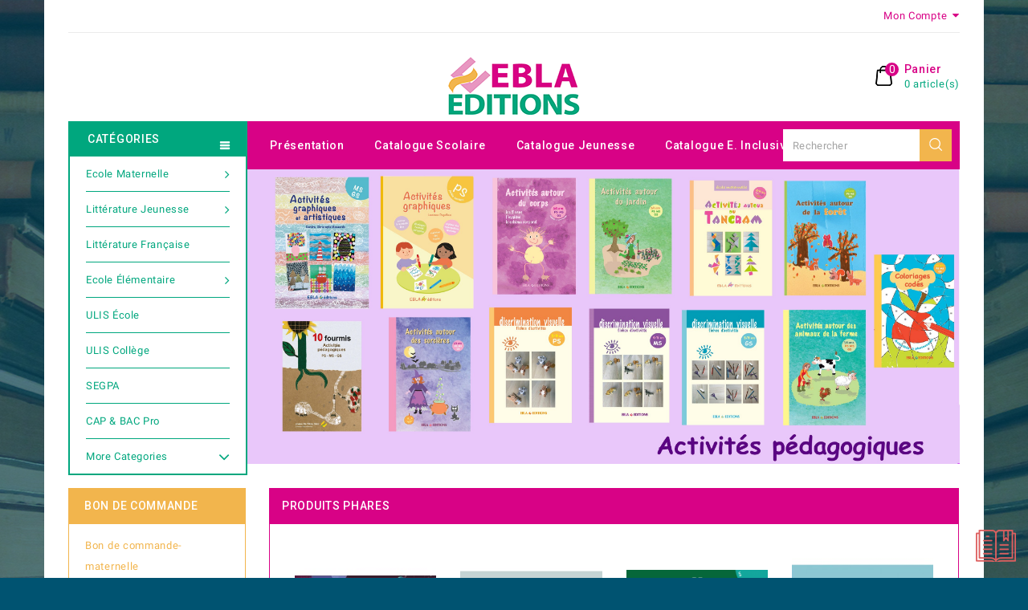

--- FILE ---
content_type: text/html; charset=utf-8
request_url: https://www.ebla-editions.fr/
body_size: 20770
content:
<!doctype html>
<html lang="fr">

	<head>
		
			
  <meta charset="utf-8">


  <meta http-equiv="x-ua-compatible" content="ie=edge">



  <title>Ebla Editions</title>
  <meta name="description" content="Editions jeunesse">
  <meta name="keywords" content="jeunesse,école,maternelle,élémentaire,livre,jeux,éducation,pédagogie,primaire,parents,aide,aide scolaire,scolaire">
      
                  <link rel="alternate" href="https://www.ebla-editions.fr/" hreflang="fr">
        



  <meta name="viewport" content="width=device-width, initial-scale=1">



<link rel="icon" type="image/vnd.microsoft.icon" href="/img/favicon.ico?1596107332">
<link rel="shortcut icon" type="image/x-icon" href="/img/favicon.ico?1596107332">


<!-- Codezeel added -->
<link href="//fonts.googleapis.com/css?family=Roboto:100,300,400,500,700" rel="stylesheet">


    <link rel="stylesheet" href="https://www.ebla-editions.fr/themes/BookStore/assets/css/theme.css" type="text/css" media="all">
  <link rel="stylesheet" href="https://www.ebla-editions.fr/themes/BookStore/assets/css/font-awesome.css" type="text/css" media="all">
  <link rel="stylesheet" href="https://www.ebla-editions.fr/modules/blockreassurance/views/dist/front.css" type="text/css" media="all">
  <link rel="stylesheet" href="https://www.ebla-editions.fr/modules/ps_socialfollow/views/css/ps_socialfollow.css" type="text/css" media="all">
  <link rel="stylesheet" href="https://www.ebla-editions.fr/modules/payplug/views//css/front-v4.22.0.css" type="text/css" media="all">
  <link rel="stylesheet" href="https://www.ebla-editions.fr/js/jquery/ui/themes/base/minified/jquery-ui.min.css" type="text/css" media="all">
  <link rel="stylesheet" href="https://www.ebla-editions.fr/js/jquery/ui/themes/base/minified/jquery.ui.theme.min.css" type="text/css" media="all">
  <link rel="stylesheet" href="https://www.ebla-editions.fr/modules/cz_imageslider/views/css/flexslider.css" type="text/css" media="all">
  <link rel="stylesheet" href="https://www.ebla-editions.fr/modules/cz_verticalmenu/views/css/cz_verticalmenu.css" type="text/css" media="all">
  <link rel="stylesheet" href="https://www.ebla-editions.fr/themes/BookStore/assets/css/custom.css" type="text/css" media="all">




  

  <script type="text/javascript">
        var PAYPLUG_DOMAIN = "https:\/\/secure.payplug.com";
        var is_sandbox_mode = false;
        var module_name = "payplug";
        var payplug_ajax_url = "https:\/\/www.ebla-editions.fr\/module\/payplug\/ajax";
        var prestashop = {"cart":{"products":[],"totals":{"total":{"type":"total","label":"Total","amount":0,"value":"0,00\u00a0\u20ac"},"total_including_tax":{"type":"total","label":"Total TTC","amount":0,"value":"0,00\u00a0\u20ac"},"total_excluding_tax":{"type":"total","label":"Total HT :","amount":0,"value":"0,00\u00a0\u20ac"}},"subtotals":{"products":{"type":"products","label":"Sous-total","amount":0,"value":"0,00\u00a0\u20ac"},"discounts":null,"shipping":{"type":"shipping","label":"Livraison","amount":0,"value":"gratuit"},"tax":null},"products_count":0,"summary_string":"0 articles","vouchers":{"allowed":1,"added":[]},"discounts":[],"minimalPurchase":1,"minimalPurchaseRequired":"Un montant total minimum de 1,00\u00a0\u20acs HT est requis pour valider votre commande. Le montant actuel de votre commande est de 0,00\u00a0\u20ac HT."},"currency":{"name":"Euro","iso_code":"EUR","iso_code_num":"978","sign":"\u20ac"},"customer":{"lastname":null,"firstname":null,"email":null,"birthday":null,"newsletter":null,"newsletter_date_add":null,"optin":null,"website":null,"company":null,"siret":null,"ape":null,"is_logged":false,"gender":{"type":null,"name":null},"addresses":[]},"language":{"name":"Fran\u00e7ais (French)","iso_code":"fr","locale":"fr-FR","language_code":"fr","is_rtl":"0","date_format_lite":"d\/m\/Y","date_format_full":"d\/m\/Y H:i:s","id":1},"page":{"title":"","canonical":null,"meta":{"title":"Ebla Editions","description":"Editions jeunesse","keywords":"jeunesse,\u00e9cole,maternelle,\u00e9l\u00e9mentaire,livre,jeux,\u00e9ducation,p\u00e9dagogie,primaire,parents,aide,aide scolaire,scolaire","robots":"index"},"page_name":"index","body_classes":{"lang-fr":true,"lang-rtl":false,"country-FR":true,"currency-EUR":true,"layout-left-column":true,"page-index":true,"tax-display-enabled":true},"admin_notifications":[]},"shop":{"name":"Ebla Editions","logo":"\/img\/ebla-editions-logo-1596028252.jpg","stores_icon":"\/img\/logo_stores.png","favicon":"\/img\/favicon.ico"},"urls":{"base_url":"https:\/\/www.ebla-editions.fr\/","current_url":"https:\/\/www.ebla-editions.fr\/","shop_domain_url":"https:\/\/www.ebla-editions.fr","img_ps_url":"https:\/\/www.ebla-editions.fr\/img\/","img_cat_url":"https:\/\/www.ebla-editions.fr\/img\/c\/","img_lang_url":"https:\/\/www.ebla-editions.fr\/img\/l\/","img_prod_url":"https:\/\/www.ebla-editions.fr\/img\/p\/","img_manu_url":"https:\/\/www.ebla-editions.fr\/img\/m\/","img_sup_url":"https:\/\/www.ebla-editions.fr\/img\/su\/","img_ship_url":"https:\/\/www.ebla-editions.fr\/img\/s\/","img_store_url":"https:\/\/www.ebla-editions.fr\/img\/st\/","img_col_url":"https:\/\/www.ebla-editions.fr\/img\/co\/","img_url":"https:\/\/www.ebla-editions.fr\/themes\/BookStore\/assets\/img\/","css_url":"https:\/\/www.ebla-editions.fr\/themes\/BookStore\/assets\/css\/","js_url":"https:\/\/www.ebla-editions.fr\/themes\/BookStore\/assets\/js\/","pic_url":"https:\/\/www.ebla-editions.fr\/upload\/","pages":{"address":"https:\/\/www.ebla-editions.fr\/adresse","addresses":"https:\/\/www.ebla-editions.fr\/adresses","authentication":"https:\/\/www.ebla-editions.fr\/authentification","cart":"https:\/\/www.ebla-editions.fr\/panier","category":"https:\/\/www.ebla-editions.fr\/index.php?controller=category","cms":"https:\/\/www.ebla-editions.fr\/index.php?controller=cms","contact":"https:\/\/www.ebla-editions.fr\/contactez-nous","discount":"https:\/\/www.ebla-editions.fr\/bons-de-reduction","guest_tracking":"https:\/\/www.ebla-editions.fr\/suivi-commande-invite","history":"https:\/\/www.ebla-editions.fr\/historique-des-commandes","identity":"https:\/\/www.ebla-editions.fr\/identite","index":"https:\/\/www.ebla-editions.fr\/","my_account":"https:\/\/www.ebla-editions.fr\/mon-compte","order_confirmation":"https:\/\/www.ebla-editions.fr\/index.php?controller=order-confirmation","order_detail":"https:\/\/www.ebla-editions.fr\/index.php?controller=order-detail","order_follow":"https:\/\/www.ebla-editions.fr\/details-de-la-commande","order":"https:\/\/www.ebla-editions.fr\/commande","order_return":"https:\/\/www.ebla-editions.fr\/index.php?controller=order-return","order_slip":"https:\/\/www.ebla-editions.fr\/avoirs","pagenotfound":"https:\/\/www.ebla-editions.fr\/index.php?controller=pagenotfound","password":"https:\/\/www.ebla-editions.fr\/mot-de-passe-oublie","pdf_invoice":"https:\/\/www.ebla-editions.fr\/index.php?controller=pdf-invoice","pdf_order_return":"https:\/\/www.ebla-editions.fr\/index.php?controller=pdf-order-return","pdf_order_slip":"https:\/\/www.ebla-editions.fr\/index.php?controller=pdf-order-slip","prices_drop":"https:\/\/www.ebla-editions.fr\/promotions","product":"https:\/\/www.ebla-editions.fr\/index.php?controller=product","search":"https:\/\/www.ebla-editions.fr\/recherche","sitemap":"https:\/\/www.ebla-editions.fr\/plan-du-site","stores":"https:\/\/www.ebla-editions.fr\/magasins","supplier":"https:\/\/www.ebla-editions.fr\/fournisseurs","register":"https:\/\/www.ebla-editions.fr\/authentification?create_account=1","order_login":"https:\/\/www.ebla-editions.fr\/commande?login=1"},"alternative_langs":{"fr":"https:\/\/www.ebla-editions.fr\/"},"theme_assets":"\/themes\/BookStore\/assets\/","actions":{"logout":"https:\/\/www.ebla-editions.fr\/?mylogout="},"no_picture_image":{"bySize":{"cart_default":{"url":"https:\/\/www.ebla-editions.fr\/img\/p\/fr-default-cart_default.jpg","width":85,"height":107},"small_default":{"url":"https:\/\/www.ebla-editions.fr\/img\/p\/fr-default-small_default.jpg","width":85,"height":107},"home_default":{"url":"https:\/\/www.ebla-editions.fr\/img\/p\/fr-default-home_default.jpg","width":222,"height":280},"medium_default":{"url":"https:\/\/www.ebla-editions.fr\/img\/p\/fr-default-medium_default.jpg","width":416,"height":525},"large_default":{"url":"https:\/\/www.ebla-editions.fr\/img\/p\/fr-default-large_default.jpg","width":634,"height":800}},"small":{"url":"https:\/\/www.ebla-editions.fr\/img\/p\/fr-default-cart_default.jpg","width":85,"height":107},"medium":{"url":"https:\/\/www.ebla-editions.fr\/img\/p\/fr-default-home_default.jpg","width":222,"height":280},"large":{"url":"https:\/\/www.ebla-editions.fr\/img\/p\/fr-default-large_default.jpg","width":634,"height":800},"legend":""}},"configuration":{"display_taxes_label":true,"display_prices_tax_incl":true,"is_catalog":false,"show_prices":true,"opt_in":{"partner":false},"quantity_discount":{"type":"discount","label":"Remise"},"voucher_enabled":1,"return_enabled":0},"field_required":[],"breadcrumb":{"links":[{"title":"Accueil","url":"https:\/\/www.ebla-editions.fr\/"}],"count":1},"link":{"protocol_link":"https:\/\/","protocol_content":"https:\/\/"},"time":1769900384,"static_token":"538cb32071aaf968b641c876b3e712e6","token":"1f4d9c17e369be37ce06ee6956bbbfb4"};
        var psr_icon_color = "#00A77E";
      </script>



  <!-- emarketing start -->



<!-- emarketing end -->



		
	</head>

	<body id="index" class="lang-fr country-fr currency-eur layout-left-column page-index tax-display-enabled">
	
		
		  
		

		<main id="page">
			<div class="page-container container">
			
							
	  		
			
			<header id="header">
				
					
  <div class="header-banner">
    
  </div>



<nav class="header-nav">
	<div class="left-nav">
		
	</div>
	
	<div class="right-nav">
		  <div class="user-info dropdown js-dropdown">
  	<span class="user-info-title expand-more _gray-darker" data-toggle="dropdown"><span class="account_text">Mon compte</span></span>
    <ul class="dropdown-menu">
	      <li>
	  <a
        class="dropdown-item"
		href="https://www.ebla-editions.fr/mon-compte"
        title="Identifiez-vous"
        rel="nofollow"
      >
        <span>Connexion</span>
      </a>
	  </li>
        <li>
      
    </li>
    <li>
      
    </li>
	</ul>
  </div>
	</div>
</nav>



	<div class="header-top">
		<div class="header_logo">
			<a href="https://www.ebla-editions.fr/">
			<img class="logo img-responsive" src="/img/ebla-editions-logo-1596028252.jpg" alt="Ebla Editions">
			</a>
		</div>
		<div id="czheadercmsblock" class="header-cms-block">  
	 
</div>
<div id="desktop_cart">
  <div class="blockcart cart-preview inactive" data-refresh-url="//www.ebla-editions.fr/module/ps_shoppingcart/ajax">
    <div class="header blockcart-header dropdown js-dropdown">
		 
		<a class="shopping-cart" rel="nofollow" href="//www.ebla-editions.fr/panier?action=show" >
			<span class="hidden-sm-down">Panier</span>
			<span class="cart-products-count hidden-sm-down">0 
									article(s)
											</span>
			<span class="mobile-count">0</span>
		</a>
		 
		
	      </div>
</div>
</div>					
		<div class="header-nav-fullwidth">
				<!-- Block search module TOP -->
<div id="search_widget" class="col-lg-4 col-md-5 col-sm-12 search-widget" data-search-controller-url="//www.ebla-editions.fr/recherche">
	<span class="search_button"></span>
	<div class="search_toggle">
		<form method="get" action="//www.ebla-editions.fr/recherche">
			<input type="hidden" name="controller" value="search">
			<input type="text" name="s" value="" placeholder="Rechercher">
			<button type="submit">
			</button>
		</form>
	</div>
</div>
<!-- /Block search module TOP -->



<div class="container menu-container">
	<div class="text-xs-left mobile hidden-lg-up mobile-menu">
	
		<div class="menu-icon">
			<div class="cat-title">Menu</div>		  
		</div>
	
		<div id="mobile_top_menu_wrapper" class="row hidden-lg-up">
			<div class="mobile-menu-inner">
				<div class="menu-icon">
					<div class="cat-title">Menu</div>		  
				</div>
        <div class="js-top-menu mobile" id="_mobile_top_menu"></div>
				<div class="js-top-menu mobile" id="_mobile_main_menu"></div>
        <div class="nav_cms"></div>
			</div>
		</div>
	</div>
</div>

 
<div class="menu col-lg-12 js-top-menu position-static hidden-md-down">
	<div class="container page-container menu-container main_menu" id="_desktop_main_menu">
		
          <ul class="top-menu  container" id="top-menu" data-depth="0">
                    <li class="cms-page" id="cms-page-8">
              <a
                class="dropdown-item"
                href="https://www.ebla-editions.fr/content/8-presentation" data-depth="0"
                              >
                                Présentation
              </a>
                          </li>
                    <li class="link" id="lnk-catalogue-scolaire">
              <a
                class="dropdown-item"
                href="https://www.calameo.com/read/007898006e7e5ba0f6579" data-depth="0"
                 target="_blank"               >
                                Catalogue scolaire
              </a>
                          </li>
                    <li class="link" id="lnk-catalogue-jeunesse">
              <a
                class="dropdown-item"
                href="https://www.calameo.com/read/007898006b3f03fde5df6" data-depth="0"
                 target="_blank"               >
                                Catalogue jeunesse
              </a>
                          </li>
                    <li class="link" id="lnk-catalogue-e-inclusive">
              <a
                class="dropdown-item"
                href="https://www.calameo.com/read/0078980066bbfc80f97c5" data-depth="0"
                 target="_blank"               >
                                Catalogue E. inclusive
              </a>
                          </li>
              </ul>
    
	</div>
</div>
		</div>
	</div>	

				
			</header>
	  		
	
			
				<div class="container">
					
<aside id="notifications">
  <div class="container">
    
    
    
      </div>
</aside>
				</div>
			
				
			<section id="wrapper">
									<div class="top-wrapper">
							<div class="flexslider" data-interval="8000" data-pause="true">
		<div class="loadingdiv spinner"></div>
		<ul class="slides">
							<li class="slide">
					<a href="https://www.ebla-editions.fr/130-activites-pedagogiques" title="">
						<img src="https://www.ebla-editions.fr/modules/cz_imageslider/views/img/bd83ec4efe94a905cc2984997622a4540e319fea_Activités.jpg" alt="" title="Activités pédagogiques" />
					</a>				
				</li>
							<li class="slide">
					<a href="https://www.ebla-editions.fr/131-segpa" title="">
						<img src="https://www.ebla-editions.fr/modules/cz_imageslider/views/img/3347ab85774a34c7ebca6f5a65027391997863a2_Collection Segpa Collège.jpg" alt="" title="Collection Segpa" />
					</a>				
				</li>
							<li class="slide">
					<a href="https://www.ebla-editions.fr/125-ulis-college" title="ULIS collège">
						<img src="https://www.ebla-editions.fr/modules/cz_imageslider/views/img/bdc024365e39575ef23eb12309cff0af4f4e1b62_Collection ULIS Collège.jpg" alt="ULIS collège" title="ULIS collège" />
					</a>				
				</li>
							<li class="slide">
					<a href="https://www.ebla-editions.fr/126-ulis-ecole" title="ULIS école ">
						<img src="https://www.ebla-editions.fr/modules/cz_imageslider/views/img/552202ac37da6b1a8f6318212f5b7b52184e5039_Collection ULIS école.jpg" alt="ULIS école " title="ULIS école" />
					</a>				
				</li>
							<li class="slide">
					<a href="https://www.ebla-editions.fr/124-savoir-et-pedagogie-" title="Savoir &amp; pédagogie ">
						<img src="https://www.ebla-editions.fr/modules/cz_imageslider/views/img/a5868318bfb118fa30303574697390bf00c4e56f_savoir et pédagogique.jpg" alt="Savoir &amp; pédagogie " title="Collection Savoir &amp; pédagogie " />
					</a>				
				</li>
							<li class="slide">
					<a href="https://www.ebla-editions.fr/128-collection-chut-" title="Chut !">
						<img src="https://www.ebla-editions.fr/modules/cz_imageslider/views/img/299f2bab091df7e6785f2f57716ef7d6594461b1_Collection Chut.jpg" alt="Chut !" title="Collection Chut !" />
					</a>				
				</li>
							<li class="slide">
					<a href="https://www.ebla-editions.fr/122-collection-questions" title="Questions">
						<img src="https://www.ebla-editions.fr/modules/cz_imageslider/views/img/91f75d8b894db0804bbeef8ef2338865a86af126_Collection Questions.jpg" alt="Questions" title="Collection &quot;Questions&quot;" />
					</a>				
				</li>
							<li class="slide">
					<a href="https://www.ebla-editions.fr/70-collection-merveille" title="Merveille">
						<img src="https://www.ebla-editions.fr/modules/cz_imageslider/views/img/0cfed64db7dd36e4dcf513b0fc316ae1e5ac4b74_Collection Merveille.jpg" alt="Merveille" title="Collection &quot;Merveille&quot;" />
					</a>				
				</li>
							<li class="slide">
					<a href="https://www.ebla-editions.fr/recherche?controller=search&amp;s=printemps" title="Printemps">
						<img src="https://www.ebla-editions.fr/modules/cz_imageslider/views/img/cce8c1aec2fc0b1092f9d1d935ef14ad1ae22463_Collection printemps.jpg" alt="Printemps" title="Collection printemps" />
					</a>				
				</li>
							<li class="slide">
					<a href="https://www.ebla-editions.fr/recherche?controller=search&amp;s=ferme" title="Ferme">
						<img src="https://www.ebla-editions.fr/modules/cz_imageslider/views/img/81772318c3eb5c357ffbeaa2ad516682dce16e67_collection Ferme.jpg" alt="Ferme" title="Ferme" />
					</a>				
				</li>
							<li class="slide">
					<a href="https://www.ebla-editions.fr/127-collection-jeunes-lecteurs" title="Lecteurs">
						<img src="https://www.ebla-editions.fr/modules/cz_imageslider/views/img/b153cc8ad985c4020860adc39357dfc187c5dab7_Collection Jeunes lecteurs.jpg" alt="Lecteurs" title="Collection Jeunes lecteurs" />
					</a>				
				</li>
							<li class="slide">
					<a href="https://www.ebla-editions.fr/recherche?controller=search&amp;s=SORCIER" title="">
						<img src="https://www.ebla-editions.fr/modules/cz_imageslider/views/img/1c657a06793ba763aa1f18210dece56d516482e0_Sorciers.jpg" alt="" title="Sorciers" />
					</a>				
				</li>
					</ul>
	</div>



<div class="menu vertical-menu js-top-menu position-static hidden-md-down">
    <div id="czverticalmenublock" class="verticalmenu-block">		
		<h4 class="expand-more title h3 block_title"  id="verticalmenu-dropdown">
			CATÉGORIES
			<span class="dropdown-arrow"></span>
		</h4>
		<div class="block_content verticalmenu_block"  id="_desktop_top_menu">
			
  <ul class="top-menu" id="top-menu" data-depth="0"><li class="category" id="czcategory-50"><a href="https://www.ebla-editions.fr/50-ecole-maternelle" class="dropdown-item" data-depth="0" >			  <span class="pull-xs-right hidden-lg-up"><span data-target="#top_sub_menu_6542" data-toggle="collapse" class="navbar-toggler collapse-icons"><i class="fa-icon add">&nbsp;</i><i class="fa-icon remove">&nbsp;</i></span></span> <span class="pull-xs-right sub-menu-arrow"></span>Ecole maternelle</a>			  <div  class="popover sub-menu js-sub-menu collapse" id="top_sub_menu_6542">
  <ul class="top-menu"  data-depth="1"><li class="category" id="czcategory-56"><a href="https://www.ebla-editions.fr/56-mobiliser-le-langage" class="dropdown-item dropdown-submenu" data-depth="1" >			  <span class="pull-xs-right hidden-lg-up"><span data-target="#top_sub_menu_67583" data-toggle="collapse" class="navbar-toggler collapse-icons"><i class="fa-icon add">&nbsp;</i><i class="fa-icon remove">&nbsp;</i></span></span>Mobiliser le langage</a>			  <div  class="collapse" id="top_sub_menu_67583">
  <ul class="top-menu"  data-depth="2"><li class="category" id="czcategory-87"><a href="https://www.ebla-editions.fr/87-vocabulaire" class="dropdown-item" data-depth="2" >Vocabulaire</a></li><li class="category" id="czcategory-88"><a href="https://www.ebla-editions.fr/88-comptines-poesies" class="dropdown-item" data-depth="2" >Comptines, Poésies</a></li><li class="category" id="czcategory-90"><a href="https://www.ebla-editions.fr/90-syntaxe" class="dropdown-item" data-depth="2" >Syntaxe</a></li><li class="category" id="czcategory-91"><a href="https://www.ebla-editions.fr/91-graphisme-" class="dropdown-item" data-depth="2" >Graphisme </a></li><li class="category" id="czcategory-92"><a href="https://www.ebla-editions.fr/92-ecriture-" class="dropdown-item" data-depth="2" >Écriture </a></li><li class="category" id="czcategory-103"><a href="https://www.ebla-editions.fr/103-phonologie" class="dropdown-item" data-depth="2" >Phonologie</a></li><li class="category" id="czcategory-104"><a href="https://www.ebla-editions.fr/104-entree-dans-la-lecture" class="dropdown-item" data-depth="2" >Entrée dans la lecture</a></li></ul><div class="menu-images-container"></div></div></li><li class="category" id="czcategory-57"><a href="https://www.ebla-editions.fr/57-decouvrir-l-ecrit-" class="dropdown-item dropdown-submenu" data-depth="1" >Découvrir l&#039;écrit</a></li><li class="category" id="czcategory-58"><a href="https://www.ebla-editions.fr/58-explorer-le-monde" class="dropdown-item dropdown-submenu" data-depth="1" >			  <span class="pull-xs-right hidden-lg-up"><span data-target="#top_sub_menu_59889" data-toggle="collapse" class="navbar-toggler collapse-icons"><i class="fa-icon add">&nbsp;</i><i class="fa-icon remove">&nbsp;</i></span></span>Explorer le monde</a>			  <div  class="collapse" id="top_sub_menu_59889">
  <ul class="top-menu"  data-depth="2"><li class="category" id="czcategory-108"><a href="https://www.ebla-editions.fr/108-le-vivant" class="dropdown-item" data-depth="2" >Le vivant</a></li><li class="category" id="czcategory-111"><a href="https://www.ebla-editions.fr/111-le-temps-et-l-espace" class="dropdown-item" data-depth="2" >Le temps et l&#039;espace</a></li></ul><div class="menu-images-container"></div></div></li><li class="category" id="czcategory-60"><a href="https://www.ebla-editions.fr/60-agir-s-exprimer-comprendre-via-des-activites-artistiques" class="dropdown-item dropdown-submenu" data-depth="1" >			  <span class="pull-xs-right hidden-lg-up"><span data-target="#top_sub_menu_34907" data-toggle="collapse" class="navbar-toggler collapse-icons"><i class="fa-icon add">&nbsp;</i><i class="fa-icon remove">&nbsp;</i></span></span>Agir, s&#039;exprimer, comprendre via des activités artistiques</a>			  <div  class="collapse" id="top_sub_menu_34907">
  <ul class="top-menu"  data-depth="2"><li class="category" id="czcategory-106"><a href="https://www.ebla-editions.fr/106-univers-sonores" class="dropdown-item" data-depth="2" >Univers sonores</a></li><li class="category" id="czcategory-129"><a href="https://www.ebla-editions.fr/129-les-productions-plastiques-et-visuelles" class="dropdown-item" data-depth="2" >Les productions plastiques et visuelles</a></li></ul><div class="menu-images-container"></div></div></li><li class="category" id="czcategory-61"><a href="https://www.ebla-editions.fr/61-toute-petite-section" class="dropdown-item dropdown-submenu" data-depth="1" >Toute petite Section</a></li><li class="category" id="czcategory-119"><a href="https://www.ebla-editions.fr/119-construire-les-outils-pour-structurer-sa-pensee" class="dropdown-item dropdown-submenu" data-depth="1" >			  <span class="pull-xs-right hidden-lg-up"><span data-target="#top_sub_menu_32729" data-toggle="collapse" class="navbar-toggler collapse-icons"><i class="fa-icon add">&nbsp;</i><i class="fa-icon remove">&nbsp;</i></span></span>Construire les outils pour structurer sa pensée</a>			  <div  class="collapse" id="top_sub_menu_32729">
  <ul class="top-menu"  data-depth="2"><li class="category" id="czcategory-98"><a href="https://www.ebla-editions.fr/98-les-mathematiques-" class="dropdown-item" data-depth="2" >Les mathématiques </a></li></ul><div class="menu-images-container"></div></div></li></ul><div class="menu-images-container"></div></div></li><li class="category" id="czcategory-53"><a href="https://www.ebla-editions.fr/53-litterature-jeunesse" class="dropdown-item" data-depth="0" >			  <span class="pull-xs-right hidden-lg-up"><span data-target="#top_sub_menu_99845" data-toggle="collapse" class="navbar-toggler collapse-icons"><i class="fa-icon add">&nbsp;</i><i class="fa-icon remove">&nbsp;</i></span></span> <span class="pull-xs-right sub-menu-arrow"></span>Littérature jeunesse</a>			  <div  class="popover sub-menu js-sub-menu collapse" id="top_sub_menu_99845">
  <ul class="top-menu"  data-depth="1"><li class="category" id="czcategory-128"><a href="https://www.ebla-editions.fr/128-collection-chut-" class="dropdown-item dropdown-submenu" data-depth="1" >collection &quot;Chut ! &quot;</a></li><li class="category" id="czcategory-122"><a href="https://www.ebla-editions.fr/122-collection-questions" class="dropdown-item dropdown-submenu" data-depth="1" >Collection Questions</a></li><li class="category" id="czcategory-70"><a href="https://www.ebla-editions.fr/70-collection-merveille" class="dropdown-item dropdown-submenu" data-depth="1" >Collection &quot;Merveille&quot;</a></li><li class="category" id="czcategory-127"><a href="https://www.ebla-editions.fr/127-collection-jeunes-lecteurs" class="dropdown-item dropdown-submenu" data-depth="1" >collection &quot;Jeunes lecteurs&quot;</a></li><li class="category" id="czcategory-132"><a href="https://www.ebla-editions.fr/132-saisons-fetes" class="dropdown-item dropdown-submenu" data-depth="1" >Saisons &amp; fêtes</a></li></ul><div class="menu-images-container"></div></div></li><li class="category" id="czcategory-134"><a href="https://www.ebla-editions.fr/134-litterature-francaise" class="dropdown-item" data-depth="0" >Littérature française</a></li><li class="category" id="czcategory-52"><a href="https://www.ebla-editions.fr/52-ecole-elementaire-" class="dropdown-item" data-depth="0" >			  <span class="pull-xs-right hidden-lg-up"><span data-target="#top_sub_menu_65983" data-toggle="collapse" class="navbar-toggler collapse-icons"><i class="fa-icon add">&nbsp;</i><i class="fa-icon remove">&nbsp;</i></span></span> <span class="pull-xs-right sub-menu-arrow"></span>Ecole Élémentaire </a>			  <div  class="popover sub-menu js-sub-menu collapse" id="top_sub_menu_65983">
  <ul class="top-menu"  data-depth="1"><li class="category" id="czcategory-62"><a href="https://www.ebla-editions.fr/62-francais" class="dropdown-item dropdown-submenu" data-depth="1" >Français</a></li><li class="category" id="czcategory-63"><a href="https://www.ebla-editions.fr/63-mathematiques" class="dropdown-item dropdown-submenu" data-depth="1" >Mathématiques</a></li><li class="category" id="czcategory-65"><a href="https://www.ebla-editions.fr/65-langues-vivantes" class="dropdown-item dropdown-submenu" data-depth="1" >Langues vivantes</a></li></ul><div class="menu-images-container"></div></div></li><li class="category" id="czcategory-126"><a href="https://www.ebla-editions.fr/126-ulis-ecole" class="dropdown-item" data-depth="0" >ULIS École</a></li><li class="category" id="czcategory-125"><a href="https://www.ebla-editions.fr/125-ulis-college" class="dropdown-item" data-depth="0" >ULIS Collège</a></li><li class="category" id="czcategory-131"><a href="https://www.ebla-editions.fr/131-segpa" class="dropdown-item" data-depth="0" >SEGPA</a></li><li class="category" id="czcategory-133"><a href="https://www.ebla-editions.fr/133-cap-bac-pro" class="dropdown-item" data-depth="0" >CAP &amp; BAC Pro</a></li><li class="category" id="czcategory-124"><a href="https://www.ebla-editions.fr/124-savoir-et-pedagogie-" class="dropdown-item" data-depth="0" >Savoir et Pédagogie</a></li><li class="category" id="czcategory-130"><a href="https://www.ebla-editions.fr/130-activites-pedagogiques" class="dropdown-item" data-depth="0" >Activités pédagogiques</a></li><li class="category" id="czcategory-51"><a href="https://www.ebla-editions.fr/51-toute-petite-section" class="dropdown-item" data-depth="0" >Toute petite section</a></li><li class="category" id="czcategory-77"><a href="https://www.ebla-editions.fr/77-promotions" class="dropdown-item" data-depth="0" >Promotions</a></li></ul>
		</div>
	</div>
</div>

					</div>
							  
		
				
				
					<nav data-depth="1" class="breadcrumb">
  <ol itemscope itemtype="http://schema.org/BreadcrumbList">
    
          
      <li itemprop="itemListElement" itemscope itemtype="http://schema.org/ListItem">
        <a itemprop="item" href="https://www.ebla-editions.fr/">
          <span itemprop="name">Accueil</span>
        </a>
        <meta itemprop="position" content="1">
      </li>
      
        
  </ol>
</nav>
				
				
				
				
				<div id="columns_inner">
					
						<div id="left-column" class="col-xs-12" style="width:21.27%">
															

<div class="menu vertical-menu js-top-menu position-static hidden-md-down">
    <div id="czverticalmenublock" class="verticalmenu-block">		
		<h4 class="expand-more title h3 block_title"  id="verticalmenu-dropdown">
			CATÉGORIES
			<span class="dropdown-arrow"></span>
		</h4>
		<div class="block_content verticalmenu_block"  id="_desktop_top_menu">
			
  <ul class="top-menu" id="top-menu" data-depth="0"><li class="category" id="czcategory-50"><a href="https://www.ebla-editions.fr/50-ecole-maternelle" class="dropdown-item" data-depth="0" >			  <span class="pull-xs-right hidden-lg-up"><span data-target="#top_sub_menu_35460" data-toggle="collapse" class="navbar-toggler collapse-icons"><i class="fa-icon add">&nbsp;</i><i class="fa-icon remove">&nbsp;</i></span></span> <span class="pull-xs-right sub-menu-arrow"></span>Ecole maternelle</a>			  <div  class="popover sub-menu js-sub-menu collapse" id="top_sub_menu_35460">
  <ul class="top-menu"  data-depth="1"><li class="category" id="czcategory-56"><a href="https://www.ebla-editions.fr/56-mobiliser-le-langage" class="dropdown-item dropdown-submenu" data-depth="1" >			  <span class="pull-xs-right hidden-lg-up"><span data-target="#top_sub_menu_42039" data-toggle="collapse" class="navbar-toggler collapse-icons"><i class="fa-icon add">&nbsp;</i><i class="fa-icon remove">&nbsp;</i></span></span>Mobiliser le langage</a>			  <div  class="collapse" id="top_sub_menu_42039">
  <ul class="top-menu"  data-depth="2"><li class="category" id="czcategory-87"><a href="https://www.ebla-editions.fr/87-vocabulaire" class="dropdown-item" data-depth="2" >Vocabulaire</a></li><li class="category" id="czcategory-88"><a href="https://www.ebla-editions.fr/88-comptines-poesies" class="dropdown-item" data-depth="2" >Comptines, Poésies</a></li><li class="category" id="czcategory-90"><a href="https://www.ebla-editions.fr/90-syntaxe" class="dropdown-item" data-depth="2" >Syntaxe</a></li><li class="category" id="czcategory-91"><a href="https://www.ebla-editions.fr/91-graphisme-" class="dropdown-item" data-depth="2" >Graphisme </a></li><li class="category" id="czcategory-92"><a href="https://www.ebla-editions.fr/92-ecriture-" class="dropdown-item" data-depth="2" >Écriture </a></li><li class="category" id="czcategory-103"><a href="https://www.ebla-editions.fr/103-phonologie" class="dropdown-item" data-depth="2" >Phonologie</a></li><li class="category" id="czcategory-104"><a href="https://www.ebla-editions.fr/104-entree-dans-la-lecture" class="dropdown-item" data-depth="2" >Entrée dans la lecture</a></li></ul><div class="menu-images-container"></div></div></li><li class="category" id="czcategory-57"><a href="https://www.ebla-editions.fr/57-decouvrir-l-ecrit-" class="dropdown-item dropdown-submenu" data-depth="1" >Découvrir l&#039;écrit</a></li><li class="category" id="czcategory-58"><a href="https://www.ebla-editions.fr/58-explorer-le-monde" class="dropdown-item dropdown-submenu" data-depth="1" >			  <span class="pull-xs-right hidden-lg-up"><span data-target="#top_sub_menu_36060" data-toggle="collapse" class="navbar-toggler collapse-icons"><i class="fa-icon add">&nbsp;</i><i class="fa-icon remove">&nbsp;</i></span></span>Explorer le monde</a>			  <div  class="collapse" id="top_sub_menu_36060">
  <ul class="top-menu"  data-depth="2"><li class="category" id="czcategory-108"><a href="https://www.ebla-editions.fr/108-le-vivant" class="dropdown-item" data-depth="2" >Le vivant</a></li><li class="category" id="czcategory-111"><a href="https://www.ebla-editions.fr/111-le-temps-et-l-espace" class="dropdown-item" data-depth="2" >Le temps et l&#039;espace</a></li></ul><div class="menu-images-container"></div></div></li><li class="category" id="czcategory-60"><a href="https://www.ebla-editions.fr/60-agir-s-exprimer-comprendre-via-des-activites-artistiques" class="dropdown-item dropdown-submenu" data-depth="1" >			  <span class="pull-xs-right hidden-lg-up"><span data-target="#top_sub_menu_13620" data-toggle="collapse" class="navbar-toggler collapse-icons"><i class="fa-icon add">&nbsp;</i><i class="fa-icon remove">&nbsp;</i></span></span>Agir, s&#039;exprimer, comprendre via des activités artistiques</a>			  <div  class="collapse" id="top_sub_menu_13620">
  <ul class="top-menu"  data-depth="2"><li class="category" id="czcategory-106"><a href="https://www.ebla-editions.fr/106-univers-sonores" class="dropdown-item" data-depth="2" >Univers sonores</a></li><li class="category" id="czcategory-129"><a href="https://www.ebla-editions.fr/129-les-productions-plastiques-et-visuelles" class="dropdown-item" data-depth="2" >Les productions plastiques et visuelles</a></li></ul><div class="menu-images-container"></div></div></li><li class="category" id="czcategory-61"><a href="https://www.ebla-editions.fr/61-toute-petite-section" class="dropdown-item dropdown-submenu" data-depth="1" >Toute petite Section</a></li><li class="category" id="czcategory-119"><a href="https://www.ebla-editions.fr/119-construire-les-outils-pour-structurer-sa-pensee" class="dropdown-item dropdown-submenu" data-depth="1" >			  <span class="pull-xs-right hidden-lg-up"><span data-target="#top_sub_menu_36650" data-toggle="collapse" class="navbar-toggler collapse-icons"><i class="fa-icon add">&nbsp;</i><i class="fa-icon remove">&nbsp;</i></span></span>Construire les outils pour structurer sa pensée</a>			  <div  class="collapse" id="top_sub_menu_36650">
  <ul class="top-menu"  data-depth="2"><li class="category" id="czcategory-98"><a href="https://www.ebla-editions.fr/98-les-mathematiques-" class="dropdown-item" data-depth="2" >Les mathématiques </a></li></ul><div class="menu-images-container"></div></div></li></ul><div class="menu-images-container"></div></div></li><li class="category" id="czcategory-53"><a href="https://www.ebla-editions.fr/53-litterature-jeunesse" class="dropdown-item" data-depth="0" >			  <span class="pull-xs-right hidden-lg-up"><span data-target="#top_sub_menu_74763" data-toggle="collapse" class="navbar-toggler collapse-icons"><i class="fa-icon add">&nbsp;</i><i class="fa-icon remove">&nbsp;</i></span></span> <span class="pull-xs-right sub-menu-arrow"></span>Littérature jeunesse</a>			  <div  class="popover sub-menu js-sub-menu collapse" id="top_sub_menu_74763">
  <ul class="top-menu"  data-depth="1"><li class="category" id="czcategory-128"><a href="https://www.ebla-editions.fr/128-collection-chut-" class="dropdown-item dropdown-submenu" data-depth="1" >collection &quot;Chut ! &quot;</a></li><li class="category" id="czcategory-122"><a href="https://www.ebla-editions.fr/122-collection-questions" class="dropdown-item dropdown-submenu" data-depth="1" >Collection Questions</a></li><li class="category" id="czcategory-70"><a href="https://www.ebla-editions.fr/70-collection-merveille" class="dropdown-item dropdown-submenu" data-depth="1" >Collection &quot;Merveille&quot;</a></li><li class="category" id="czcategory-127"><a href="https://www.ebla-editions.fr/127-collection-jeunes-lecteurs" class="dropdown-item dropdown-submenu" data-depth="1" >collection &quot;Jeunes lecteurs&quot;</a></li><li class="category" id="czcategory-132"><a href="https://www.ebla-editions.fr/132-saisons-fetes" class="dropdown-item dropdown-submenu" data-depth="1" >Saisons &amp; fêtes</a></li></ul><div class="menu-images-container"></div></div></li><li class="category" id="czcategory-134"><a href="https://www.ebla-editions.fr/134-litterature-francaise" class="dropdown-item" data-depth="0" >Littérature française</a></li><li class="category" id="czcategory-52"><a href="https://www.ebla-editions.fr/52-ecole-elementaire-" class="dropdown-item" data-depth="0" >			  <span class="pull-xs-right hidden-lg-up"><span data-target="#top_sub_menu_48463" data-toggle="collapse" class="navbar-toggler collapse-icons"><i class="fa-icon add">&nbsp;</i><i class="fa-icon remove">&nbsp;</i></span></span> <span class="pull-xs-right sub-menu-arrow"></span>Ecole Élémentaire </a>			  <div  class="popover sub-menu js-sub-menu collapse" id="top_sub_menu_48463">
  <ul class="top-menu"  data-depth="1"><li class="category" id="czcategory-62"><a href="https://www.ebla-editions.fr/62-francais" class="dropdown-item dropdown-submenu" data-depth="1" >Français</a></li><li class="category" id="czcategory-63"><a href="https://www.ebla-editions.fr/63-mathematiques" class="dropdown-item dropdown-submenu" data-depth="1" >Mathématiques</a></li><li class="category" id="czcategory-65"><a href="https://www.ebla-editions.fr/65-langues-vivantes" class="dropdown-item dropdown-submenu" data-depth="1" >Langues vivantes</a></li></ul><div class="menu-images-container"></div></div></li><li class="category" id="czcategory-126"><a href="https://www.ebla-editions.fr/126-ulis-ecole" class="dropdown-item" data-depth="0" >ULIS École</a></li><li class="category" id="czcategory-125"><a href="https://www.ebla-editions.fr/125-ulis-college" class="dropdown-item" data-depth="0" >ULIS Collège</a></li><li class="category" id="czcategory-131"><a href="https://www.ebla-editions.fr/131-segpa" class="dropdown-item" data-depth="0" >SEGPA</a></li><li class="category" id="czcategory-133"><a href="https://www.ebla-editions.fr/133-cap-bac-pro" class="dropdown-item" data-depth="0" >CAP &amp; BAC Pro</a></li><li class="category" id="czcategory-124"><a href="https://www.ebla-editions.fr/124-savoir-et-pedagogie-" class="dropdown-item" data-depth="0" >Savoir et Pédagogie</a></li><li class="category" id="czcategory-130"><a href="https://www.ebla-editions.fr/130-activites-pedagogiques" class="dropdown-item" data-depth="0" >Activités pédagogiques</a></li><li class="category" id="czcategory-51"><a href="https://www.ebla-editions.fr/51-toute-petite-section" class="dropdown-item" data-depth="0" >Toute petite section</a></li><li class="category" id="czcategory-77"><a href="https://www.ebla-editions.fr/77-promotions" class="dropdown-item" data-depth="0" >Promotions</a></li></ul>
		</div>
	</div>
</div>
<!-- Block links module -->
<div id="links_block_left" class="block links-block">
	<h4 class="block_title hidden-md-down">BON DE COMMANDE
	</h4>
	<h4 class="h3 block_title hidden-lg-up" data-target="#cz_blocklink" data-toggle="collapse">
					<a href="#" title="BON DE COMMANDE">BON DE COMMANDE</a>
				<span class="pull-xs-right">
		  <span class="navbar-toggler collapse-icons">
			<i class="fa-icon add"></i>
			<i class="fa-icon remove"></i>
		  </span>
		</span>
	</h4>	
	<ul id="cz_blocklink" class="block_content collapse">
			 
			<li>
				<a href="https://www.ebla-editions.fr/telechargement/Bon_de_commande_maternelle_EBLA.pdf" title="Bon de commande- maternelle"  onclick="window.open(this.href);return false;">Bon de commande- maternelle</a></li>
					 
			<li>
				<a href="https://www.ebla-editions.fr/telechargement/Bon_de_commande_CAP_bacpro.pdf " title="Bon de commande- CAP&amp;BAC pro"  onclick="window.open(this.href);return false;">Bon de commande- CAP&amp;BAC pro</a></li>
					 
			<li>
				<a href="https://www.ebla-editions.fr/telechargement/Bon_de_commande_Ulis_Segpa_UE.pdf" title="Bon de commande- Ulis-Segpa-UE"  onclick="window.open(this.href);return false;">Bon de commande- Ulis-Segpa-UE</a></li>
				</ul>
</div>
<!-- /Block links module -->

													</div>
					
	
					
  <div id="content-wrapper" class="left-column col-xs-12 col-sm-8 col-md-9" style="width:78.73%">
    <div class="breadcrumb"></div>

	

  <section id="main">

    
      
    

    
<section id="content" class="page-home">
	 
	
	
	
		
	
	  
		<section class="featured-products clearfix">
	<h2 class="h1 products-section-title text-uppercase">
		PRODUITS PHARES
	</h2>
	<div class="products">			
		 <!-- Define Number of product for SLIDER -->
					<ul id="feature-grid" class="featured_grid product_list grid row gridcount">
				
					<li class="product_item col-xs-12 col-sm-6 col-md-4 col-lg-3">
				 
<div class="product-miniature js-product-miniature" data-id-product="400" data-id-product-attribute="0" itemscope itemtype="http://schema.org/Product">
  <div class="thumbnail-container">
    
      <a href="https://www.ebla-editions.fr/accueil/400-le-monde-de-rita.html" class="thumbnail product-thumbnail">
        <img
          src = "https://www.ebla-editions.fr/2996-home_default/le-monde-de-rita.jpg"
            alt = "Le monde de Rita"
          data-full-size-image-url = "https://www.ebla-editions.fr/2996-large_default/le-monde-de-rita.jpg"
        >
			<img class="fliper_image img-responsive" src="https://www.ebla-editions.fr/2992-home_default/le-monde-de-rita.jpg" data-full-size-image-url="https://www.ebla-editions.fr/2992-large_default/le-monde-de-rita.jpg" alt="" />

      </a>
    
		
	
	  <ul class="product-flags">
			  </ul>
	
	
	<div class="outer-functional">
		<div class="functional-buttons">
		    
			
			
				<a href="#" class="quick-view" data-link-action="quickview">
					<i class="material-icons search">&#xE417;</i> Aperçu rapide
				</a>
			
			 
									<div class="product-actions">
						  <form action="https://www.ebla-editions.fr/panier" method="post" class="add-to-cart-or-refresh">
							<input type="hidden" name="token" value="538cb32071aaf968b641c876b3e712e6">
							<input type="hidden" name="id_product" value="400" class="product_page_product_id">
							<input type="hidden" name="id_customization" value="0" class="product_customization_id">
							<button class="btn btn-primary add-to-cart" data-button-action="add-to-cart" type="submit" >
								Ajouter au panier
							</button>
						</form>
					</div>
							 
		</div>
	</div>
 </div>

    <div class="product-description">

     <span class="product-category"> accueil </span>
      
      
        <span class="h3 product-title" itemprop="name"><a href="https://www.ebla-editions.fr/accueil/400-le-monde-de-rita.html">Le monde de Rita</a></span>
      
        
	  
        
      

      
                      <div class="product-price-and-shipping">
              
              

              <span class="sr-only">Prix</span>
              <span itemprop="price" class="price">13,90 €</span>

              

              
            </div>
                  
	
		<div class="highlighted-informations no-variants hidden-sm-down">
	
		  
					  
		</div>
	</div>
</div>
			</li>
					<li class="product_item col-xs-12 col-sm-6 col-md-4 col-lg-3">
				 
<div class="product-miniature js-product-miniature" data-id-product="311" data-id-product-attribute="0" itemscope itemtype="http://schema.org/Product">
  <div class="thumbnail-container">
    
      <a href="https://www.ebla-editions.fr/accueil/311-quand-vient-l-hiver.html" class="thumbnail product-thumbnail">
        <img
          src = "https://www.ebla-editions.fr/1739-home_default/quand-vient-l-hiver.jpg"
            alt = "Quand vient l&#039;hiver"
          data-full-size-image-url = "https://www.ebla-editions.fr/1739-large_default/quand-vient-l-hiver.jpg"
        >
			<img class="fliper_image img-responsive" src="https://www.ebla-editions.fr/1711-home_default/quand-vient-l-hiver.jpg" data-full-size-image-url="https://www.ebla-editions.fr/1711-large_default/quand-vient-l-hiver.jpg" alt="" />

      </a>
    
		
	
	  <ul class="product-flags">
			  </ul>
	
	
	<div class="outer-functional">
		<div class="functional-buttons">
		    
			
			
				<a href="#" class="quick-view" data-link-action="quickview">
					<i class="material-icons search">&#xE417;</i> Aperçu rapide
				</a>
			
			 
									<div class="product-actions">
						  <form action="https://www.ebla-editions.fr/panier" method="post" class="add-to-cart-or-refresh">
							<input type="hidden" name="token" value="538cb32071aaf968b641c876b3e712e6">
							<input type="hidden" name="id_product" value="311" class="product_page_product_id">
							<input type="hidden" name="id_customization" value="0" class="product_customization_id">
							<button class="btn btn-primary add-to-cart" data-button-action="add-to-cart" type="submit" >
								Ajouter au panier
							</button>
						</form>
					</div>
							 
		</div>
	</div>
 </div>

    <div class="product-description">

     <span class="product-category"> accueil </span>
      
      
        <span class="h3 product-title" itemprop="name"><a href="https://www.ebla-editions.fr/accueil/311-quand-vient-l-hiver.html">Quand vient l&#039;hiver</a></span>
      
        
	  
        
      

      
                      <div class="product-price-and-shipping">
              
              

              <span class="sr-only">Prix</span>
              <span itemprop="price" class="price">12,90 €</span>

              

              
            </div>
                  
	
		<div class="highlighted-informations no-variants hidden-sm-down">
	
		  
					  
		</div>
	</div>
</div>
			</li>
					<li class="product_item col-xs-12 col-sm-6 col-md-4 col-lg-3">
				 
<div class="product-miniature js-product-miniature" data-id-product="362" data-id-product-attribute="0" itemscope itemtype="http://schema.org/Product">
  <div class="thumbnail-container">
    
      <a href="https://www.ebla-editions.fr/accueil/362-roule-la-galette-.html" class="thumbnail product-thumbnail">
        <img
          src = "https://www.ebla-editions.fr/2546-home_default/roule-la-galette-.jpg"
            alt = "Roule la galette"
          data-full-size-image-url = "https://www.ebla-editions.fr/2546-large_default/roule-la-galette-.jpg"
        >
			<img class="fliper_image img-responsive" src="https://www.ebla-editions.fr/2541-home_default/roule-la-galette-.jpg" data-full-size-image-url="https://www.ebla-editions.fr/2541-large_default/roule-la-galette-.jpg" alt="" />

      </a>
    
		
	
	  <ul class="product-flags">
			  </ul>
	
	
	<div class="outer-functional">
		<div class="functional-buttons">
		    
			
			
				<a href="#" class="quick-view" data-link-action="quickview">
					<i class="material-icons search">&#xE417;</i> Aperçu rapide
				</a>
			
			 
									<div class="product-actions">
						  <form action="https://www.ebla-editions.fr/panier" method="post" class="add-to-cart-or-refresh">
							<input type="hidden" name="token" value="538cb32071aaf968b641c876b3e712e6">
							<input type="hidden" name="id_product" value="362" class="product_page_product_id">
							<input type="hidden" name="id_customization" value="0" class="product_customization_id">
							<button class="btn btn-primary add-to-cart" data-button-action="add-to-cart" type="submit" >
								Ajouter au panier
							</button>
						</form>
					</div>
							 
		</div>
	</div>
 </div>

    <div class="product-description">

     <span class="product-category"> accueil </span>
      
      
        <span class="h3 product-title" itemprop="name"><a href="https://www.ebla-editions.fr/accueil/362-roule-la-galette-.html">Roule la galette</a></span>
      
        
	  
        
      

      
                      <div class="product-price-and-shipping">
              
              

              <span class="sr-only">Prix</span>
              <span itemprop="price" class="price">10,90 €</span>

              

              
            </div>
                  
	
		<div class="highlighted-informations no-variants hidden-sm-down">
	
		  
					  
		</div>
	</div>
</div>
			</li>
					<li class="product_item col-xs-12 col-sm-6 col-md-4 col-lg-3">
				 
<div class="product-miniature js-product-miniature" data-id-product="287" data-id-product-attribute="0" itemscope itemtype="http://schema.org/Product">
  <div class="thumbnail-container">
    
      <a href="https://www.ebla-editions.fr/accueil/287-le-prince-cracra.html" class="thumbnail product-thumbnail">
        <img
          src = "https://www.ebla-editions.fr/1529-home_default/le-prince-cracra.jpg"
            alt = "Le prince cracra"
          data-full-size-image-url = "https://www.ebla-editions.fr/1529-large_default/le-prince-cracra.jpg"
        >
			<img class="fliper_image img-responsive" src="https://www.ebla-editions.fr/1526-home_default/le-prince-cracra.jpg" data-full-size-image-url="https://www.ebla-editions.fr/1526-large_default/le-prince-cracra.jpg" alt="" />

      </a>
    
		
	
	  <ul class="product-flags">
			  </ul>
	
	
	<div class="outer-functional">
		<div class="functional-buttons">
		    
			
			
				<a href="#" class="quick-view" data-link-action="quickview">
					<i class="material-icons search">&#xE417;</i> Aperçu rapide
				</a>
			
			 
									<div class="product-actions">
						  <form action="https://www.ebla-editions.fr/panier" method="post" class="add-to-cart-or-refresh">
							<input type="hidden" name="token" value="538cb32071aaf968b641c876b3e712e6">
							<input type="hidden" name="id_product" value="287" class="product_page_product_id">
							<input type="hidden" name="id_customization" value="0" class="product_customization_id">
							<button class="btn btn-primary add-to-cart" data-button-action="add-to-cart" type="submit" >
								Ajouter au panier
							</button>
						</form>
					</div>
							 
		</div>
	</div>
 </div>

    <div class="product-description">

     <span class="product-category"> accueil </span>
      
      
        <span class="h3 product-title" itemprop="name"><a href="https://www.ebla-editions.fr/accueil/287-le-prince-cracra.html">Le prince cracra</a></span>
      
        
	  
        
      

      
                      <div class="product-price-and-shipping">
              
              

              <span class="sr-only">Prix</span>
              <span itemprop="price" class="price">12,90 €</span>

              

              
            </div>
                  
	
		<div class="highlighted-informations no-variants hidden-sm-down">
	
		  
					  
		</div>
	</div>
</div>
			</li>
					<li class="product_item col-xs-12 col-sm-6 col-md-4 col-lg-3">
				 
<div class="product-miniature js-product-miniature" data-id-product="394" data-id-product-attribute="0" itemscope itemtype="http://schema.org/Product">
  <div class="thumbnail-container">
    
      <a href="https://www.ebla-editions.fr/accueil/394-activites-graphiques-et-artistiques-ms-gs.html" class="thumbnail product-thumbnail">
        <img
          src = "https://www.ebla-editions.fr/2950-home_default/activites-graphiques-et-artistiques-ms-gs.jpg"
            alt = "Activités graphiques et..."
          data-full-size-image-url = "https://www.ebla-editions.fr/2950-large_default/activites-graphiques-et-artistiques-ms-gs.jpg"
        >
			<img class="fliper_image img-responsive" src="https://www.ebla-editions.fr/2937-home_default/activites-graphiques-et-artistiques-ms-gs.jpg" data-full-size-image-url="https://www.ebla-editions.fr/2937-large_default/activites-graphiques-et-artistiques-ms-gs.jpg" alt="" />

      </a>
    
		
	
	  <ul class="product-flags">
			  </ul>
	
	
	<div class="outer-functional">
		<div class="functional-buttons">
		    
			
			
				<a href="#" class="quick-view" data-link-action="quickview">
					<i class="material-icons search">&#xE417;</i> Aperçu rapide
				</a>
			
			 
									<div class="product-actions">
						  <form action="https://www.ebla-editions.fr/panier" method="post" class="add-to-cart-or-refresh">
							<input type="hidden" name="token" value="538cb32071aaf968b641c876b3e712e6">
							<input type="hidden" name="id_product" value="394" class="product_page_product_id">
							<input type="hidden" name="id_customization" value="0" class="product_customization_id">
							<button class="btn btn-primary add-to-cart" data-button-action="add-to-cart" type="submit" >
								Ajouter au panier
							</button>
						</form>
					</div>
							 
		</div>
	</div>
 </div>

    <div class="product-description">

     <span class="product-category"> accueil </span>
      
      
        <span class="h3 product-title" itemprop="name"><a href="https://www.ebla-editions.fr/accueil/394-activites-graphiques-et-artistiques-ms-gs.html">Activités graphiques et...</a></span>
      
        
	  
        
      

      
                      <div class="product-price-and-shipping">
              
              

              <span class="sr-only">Prix</span>
              <span itemprop="price" class="price">24,00 €</span>

              

              
            </div>
                  
	
		<div class="highlighted-informations no-variants hidden-sm-down">
	
		  
					  
		</div>
	</div>
</div>
			</li>
					<li class="product_item col-xs-12 col-sm-6 col-md-4 col-lg-3">
				 
<div class="product-miniature js-product-miniature" data-id-product="391" data-id-product-attribute="0" itemscope itemtype="http://schema.org/Product">
  <div class="thumbnail-container">
    
      <a href="https://www.ebla-editions.fr/accueil/391-activites-graphiques-ps.html" class="thumbnail product-thumbnail">
        <img
          src = "https://www.ebla-editions.fr/2897-home_default/activites-graphiques-ps.jpg"
            alt = "Activités graphiques PS"
          data-full-size-image-url = "https://www.ebla-editions.fr/2897-large_default/activites-graphiques-ps.jpg"
        >
			<img class="fliper_image img-responsive" src="https://www.ebla-editions.fr/2887-home_default/activites-graphiques-ps.jpg" data-full-size-image-url="https://www.ebla-editions.fr/2887-large_default/activites-graphiques-ps.jpg" alt="" />

      </a>
    
		
	
	  <ul class="product-flags">
			  </ul>
	
	
	<div class="outer-functional">
		<div class="functional-buttons">
		    
			
			
				<a href="#" class="quick-view" data-link-action="quickview">
					<i class="material-icons search">&#xE417;</i> Aperçu rapide
				</a>
			
			 
									<div class="product-actions">
						  <form action="https://www.ebla-editions.fr/panier" method="post" class="add-to-cart-or-refresh">
							<input type="hidden" name="token" value="538cb32071aaf968b641c876b3e712e6">
							<input type="hidden" name="id_product" value="391" class="product_page_product_id">
							<input type="hidden" name="id_customization" value="0" class="product_customization_id">
							<button class="btn btn-primary add-to-cart" data-button-action="add-to-cart" type="submit" >
								Ajouter au panier
							</button>
						</form>
					</div>
							 
		</div>
	</div>
 </div>

    <div class="product-description">

     <span class="product-category"> accueil </span>
      
      
        <span class="h3 product-title" itemprop="name"><a href="https://www.ebla-editions.fr/accueil/391-activites-graphiques-ps.html">Activités graphiques PS</a></span>
      
        
	  
        
      

      
                      <div class="product-price-and-shipping">
              
              

              <span class="sr-only">Prix</span>
              <span itemprop="price" class="price">24,00 €</span>

              

              
            </div>
                  
	
		<div class="highlighted-informations no-variants hidden-sm-down">
	
		  
					  
		</div>
	</div>
</div>
			</li>
					<li class="product_item col-xs-12 col-sm-6 col-md-4 col-lg-3">
				 
<div class="product-miniature js-product-miniature" data-id-product="379" data-id-product-attribute="0" itemscope itemtype="http://schema.org/Product">
  <div class="thumbnail-container">
    
      <a href="https://www.ebla-editions.fr/accueil/379-accumuler-superposer-creer.html" class="thumbnail product-thumbnail">
        <img
          src = "https://www.ebla-editions.fr/2781-home_default/accumuler-superposer-creer.jpg"
            alt = "Accumuler, superposer, créer"
          data-full-size-image-url = "https://www.ebla-editions.fr/2781-large_default/accumuler-superposer-creer.jpg"
        >
			<img class="fliper_image img-responsive" src="https://www.ebla-editions.fr/2764-home_default/accumuler-superposer-creer.jpg" data-full-size-image-url="https://www.ebla-editions.fr/2764-large_default/accumuler-superposer-creer.jpg" alt="" />

      </a>
    
		
	
	  <ul class="product-flags">
			  </ul>
	
	
	<div class="outer-functional">
		<div class="functional-buttons">
		    
			
			
				<a href="#" class="quick-view" data-link-action="quickview">
					<i class="material-icons search">&#xE417;</i> Aperçu rapide
				</a>
			
			 
									<div class="product-actions">
						  <form action="https://www.ebla-editions.fr/panier" method="post" class="add-to-cart-or-refresh">
							<input type="hidden" name="token" value="538cb32071aaf968b641c876b3e712e6">
							<input type="hidden" name="id_product" value="379" class="product_page_product_id">
							<input type="hidden" name="id_customization" value="0" class="product_customization_id">
							<button class="btn btn-primary add-to-cart" data-button-action="add-to-cart" type="submit" >
								Ajouter au panier
							</button>
						</form>
					</div>
							 
		</div>
	</div>
 </div>

    <div class="product-description">

     <span class="product-category"> accueil </span>
      
      
        <span class="h3 product-title" itemprop="name"><a href="https://www.ebla-editions.fr/accueil/379-accumuler-superposer-creer.html">Accumuler, superposer, créer</a></span>
      
        
	  
        
      

      
                      <div class="product-price-and-shipping">
              
              

              <span class="sr-only">Prix</span>
              <span itemprop="price" class="price">29,00 €</span>

              

              
            </div>
                  
	
		<div class="highlighted-informations no-variants hidden-sm-down">
	
		  
					  
		</div>
	</div>
</div>
			</li>
					<li class="product_item col-xs-12 col-sm-6 col-md-4 col-lg-3">
				 
<div class="product-miniature js-product-miniature" data-id-product="374" data-id-product-attribute="0" itemscope itemtype="http://schema.org/Product">
  <div class="thumbnail-container">
    
      <a href="https://www.ebla-editions.fr/accueil/374-quand-les-crayons-deviennent-magiques.html" class="thumbnail product-thumbnail">
        <img
          src = "https://www.ebla-editions.fr/2733-home_default/quand-les-crayons-deviennent-magiques.jpg"
            alt = "Quand les crayons..."
          data-full-size-image-url = "https://www.ebla-editions.fr/2733-large_default/quand-les-crayons-deviennent-magiques.jpg"
        >
			<img class="fliper_image img-responsive" src="https://www.ebla-editions.fr/2735-home_default/quand-les-crayons-deviennent-magiques.jpg" data-full-size-image-url="https://www.ebla-editions.fr/2735-large_default/quand-les-crayons-deviennent-magiques.jpg" alt="" />

      </a>
    
		
	
	  <ul class="product-flags">
			  </ul>
	
	
	<div class="outer-functional">
		<div class="functional-buttons">
		    
			
			
				<a href="#" class="quick-view" data-link-action="quickview">
					<i class="material-icons search">&#xE417;</i> Aperçu rapide
				</a>
			
			 
									<div class="product-actions">
						  <form action="https://www.ebla-editions.fr/panier" method="post" class="add-to-cart-or-refresh">
							<input type="hidden" name="token" value="538cb32071aaf968b641c876b3e712e6">
							<input type="hidden" name="id_product" value="374" class="product_page_product_id">
							<input type="hidden" name="id_customization" value="0" class="product_customization_id">
							<button class="btn btn-primary add-to-cart" data-button-action="add-to-cart" type="submit" >
								Ajouter au panier
							</button>
						</form>
					</div>
							 
		</div>
	</div>
 </div>

    <div class="product-description">

     <span class="product-category"> accueil </span>
      
      
        <span class="h3 product-title" itemprop="name"><a href="https://www.ebla-editions.fr/accueil/374-quand-les-crayons-deviennent-magiques.html">Quand les crayons...</a></span>
      
        
	  
        
      

      
                      <div class="product-price-and-shipping">
              
              

              <span class="sr-only">Prix</span>
              <span itemprop="price" class="price">13,90 €</span>

              

              
            </div>
                  
	
		<div class="highlighted-informations no-variants hidden-sm-down">
	
		  
					  
		</div>
	</div>
</div>
			</li>
					<li class="product_item col-xs-12 col-sm-6 col-md-4 col-lg-3">
				 
<div class="product-miniature js-product-miniature" data-id-product="388" data-id-product-attribute="0" itemscope itemtype="http://schema.org/Product">
  <div class="thumbnail-container">
    
      <a href="https://www.ebla-editions.fr/accueil/388-livret-daccompagnement-momo-construit-sa-maison.html" class="thumbnail product-thumbnail">
        <img
          src = "https://www.ebla-editions.fr/2876-home_default/livret-daccompagnement-momo-construit-sa-maison.jpg"
            alt = "Livret d’accompagnement-..."
          data-full-size-image-url = "https://www.ebla-editions.fr/2876-large_default/livret-daccompagnement-momo-construit-sa-maison.jpg"
        >
			<img class="fliper_image img-responsive" src="https://www.ebla-editions.fr/2865-home_default/livret-daccompagnement-momo-construit-sa-maison.jpg" data-full-size-image-url="https://www.ebla-editions.fr/2865-large_default/livret-daccompagnement-momo-construit-sa-maison.jpg" alt="" />

      </a>
    
		
	
	  <ul class="product-flags">
			  </ul>
	
	
	<div class="outer-functional">
		<div class="functional-buttons">
		    
			
			
				<a href="#" class="quick-view" data-link-action="quickview">
					<i class="material-icons search">&#xE417;</i> Aperçu rapide
				</a>
			
			 
									<div class="product-actions">
						  <form action="https://www.ebla-editions.fr/panier" method="post" class="add-to-cart-or-refresh">
							<input type="hidden" name="token" value="538cb32071aaf968b641c876b3e712e6">
							<input type="hidden" name="id_product" value="388" class="product_page_product_id">
							<input type="hidden" name="id_customization" value="0" class="product_customization_id">
							<button class="btn btn-primary add-to-cart" data-button-action="add-to-cart" type="submit" >
								Ajouter au panier
							</button>
						</form>
					</div>
							 
		</div>
	</div>
 </div>

    <div class="product-description">

     <span class="product-category"> accueil </span>
      
      
        <span class="h3 product-title" itemprop="name"><a href="https://www.ebla-editions.fr/accueil/388-livret-daccompagnement-momo-construit-sa-maison.html">Livret d’accompagnement-...</a></span>
      
        
	  
        
      

      
                      <div class="product-price-and-shipping">
              
              

              <span class="sr-only">Prix</span>
              <span itemprop="price" class="price">19,00 €</span>

              

              
            </div>
                  
	
		<div class="highlighted-informations no-variants hidden-sm-down">
	
		  
					  
		</div>
	</div>
</div>
			</li>
					<li class="product_item col-xs-12 col-sm-6 col-md-4 col-lg-3">
				 
<div class="product-miniature js-product-miniature" data-id-product="387" data-id-product-attribute="0" itemscope itemtype="http://schema.org/Product">
  <div class="thumbnail-container">
    
      <a href="https://www.ebla-editions.fr/accueil/387-momo-construit-sa-maison.html" class="thumbnail product-thumbnail">
        <img
          src = "https://www.ebla-editions.fr/2862-home_default/momo-construit-sa-maison.jpg"
            alt = "Momo construit sa maison."
          data-full-size-image-url = "https://www.ebla-editions.fr/2862-large_default/momo-construit-sa-maison.jpg"
        >
			<img class="fliper_image img-responsive" src="https://www.ebla-editions.fr/2858-home_default/momo-construit-sa-maison.jpg" data-full-size-image-url="https://www.ebla-editions.fr/2858-large_default/momo-construit-sa-maison.jpg" alt="" />

      </a>
    
		
	
	  <ul class="product-flags">
			  </ul>
	
	
	<div class="outer-functional">
		<div class="functional-buttons">
		    
			
			
				<a href="#" class="quick-view" data-link-action="quickview">
					<i class="material-icons search">&#xE417;</i> Aperçu rapide
				</a>
			
			 
									<div class="product-actions">
						  <form action="https://www.ebla-editions.fr/panier" method="post" class="add-to-cart-or-refresh">
							<input type="hidden" name="token" value="538cb32071aaf968b641c876b3e712e6">
							<input type="hidden" name="id_product" value="387" class="product_page_product_id">
							<input type="hidden" name="id_customization" value="0" class="product_customization_id">
							<button class="btn btn-primary add-to-cart" data-button-action="add-to-cart" type="submit" >
								Ajouter au panier
							</button>
						</form>
					</div>
							 
		</div>
	</div>
 </div>

    <div class="product-description">

     <span class="product-category"> accueil </span>
      
      
        <span class="h3 product-title" itemprop="name"><a href="https://www.ebla-editions.fr/accueil/387-momo-construit-sa-maison.html">Momo construit sa maison.</a></span>
      
        
	  
        
      

      
                      <div class="product-price-and-shipping">
              
              

              <span class="sr-only">Prix</span>
              <span itemprop="price" class="price">10,90 €</span>

              

              
            </div>
                  
	
		<div class="highlighted-informations no-variants hidden-sm-down">
	
		  
					  
		</div>
	</div>
</div>
			</li>
					<li class="product_item col-xs-12 col-sm-6 col-md-4 col-lg-3">
				 
<div class="product-miniature js-product-miniature" data-id-product="296" data-id-product-attribute="0" itemscope itemtype="http://schema.org/Product">
  <div class="thumbnail-container">
    
      <a href="https://www.ebla-editions.fr/accueil/296-40-techniques-d-art-du-visuel-en-maternelle.html" class="thumbnail product-thumbnail">
        <img
          src = "https://www.ebla-editions.fr/1617-home_default/40-techniques-d-art-du-visuel-en-maternelle.jpg"
            alt = "40 techniques d’art du..."
          data-full-size-image-url = "https://www.ebla-editions.fr/1617-large_default/40-techniques-d-art-du-visuel-en-maternelle.jpg"
        >
			<img class="fliper_image img-responsive" src="https://www.ebla-editions.fr/1615-home_default/40-techniques-d-art-du-visuel-en-maternelle.jpg" data-full-size-image-url="https://www.ebla-editions.fr/1615-large_default/40-techniques-d-art-du-visuel-en-maternelle.jpg" alt="" />

      </a>
    
		
	
	  <ul class="product-flags">
			  </ul>
	
	
	<div class="outer-functional">
		<div class="functional-buttons">
		    
			
			
				<a href="#" class="quick-view" data-link-action="quickview">
					<i class="material-icons search">&#xE417;</i> Aperçu rapide
				</a>
			
			 
									<div class="product-actions">
						  <form action="https://www.ebla-editions.fr/panier" method="post" class="add-to-cart-or-refresh">
							<input type="hidden" name="token" value="538cb32071aaf968b641c876b3e712e6">
							<input type="hidden" name="id_product" value="296" class="product_page_product_id">
							<input type="hidden" name="id_customization" value="0" class="product_customization_id">
							<button class="btn btn-primary add-to-cart" data-button-action="add-to-cart" type="submit" >
								Ajouter au panier
							</button>
						</form>
					</div>
							 
		</div>
	</div>
 </div>

    <div class="product-description">

     <span class="product-category"> accueil </span>
      
      
        <span class="h3 product-title" itemprop="name"><a href="https://www.ebla-editions.fr/accueil/296-40-techniques-d-art-du-visuel-en-maternelle.html">40 techniques d’art du...</a></span>
      
        
	  
        
      

      
                      <div class="product-price-and-shipping">
              
              

              <span class="sr-only">Prix</span>
              <span itemprop="price" class="price">29,00 €</span>

              

              
            </div>
                  
	
		<div class="highlighted-informations no-variants hidden-sm-down">
	
		  
					  
		</div>
	</div>
</div>
			</li>
					<li class="product_item col-xs-12 col-sm-6 col-md-4 col-lg-3">
				 
<div class="product-miniature js-product-miniature" data-id-product="384" data-id-product-attribute="0" itemscope itemtype="http://schema.org/Product">
  <div class="thumbnail-container">
    
      <a href="https://www.ebla-editions.fr/accueil/384-chut-dans-la-foret.html" class="thumbnail product-thumbnail">
        <img
          src = "https://www.ebla-editions.fr/2826-home_default/chut-dans-la-foret.jpg"
            alt = "Chut ! dans la forêt"
          data-full-size-image-url = "https://www.ebla-editions.fr/2826-large_default/chut-dans-la-foret.jpg"
        >
			<img class="fliper_image img-responsive" src="https://www.ebla-editions.fr/2829-home_default/chut-dans-la-foret.jpg" data-full-size-image-url="https://www.ebla-editions.fr/2829-large_default/chut-dans-la-foret.jpg" alt="" />

      </a>
    
		
	
	  <ul class="product-flags">
			  </ul>
	
	
	<div class="outer-functional">
		<div class="functional-buttons">
		    
			
			
				<a href="#" class="quick-view" data-link-action="quickview">
					<i class="material-icons search">&#xE417;</i> Aperçu rapide
				</a>
			
			 
									<div class="product-actions">
						  <form action="https://www.ebla-editions.fr/panier" method="post" class="add-to-cart-or-refresh">
							<input type="hidden" name="token" value="538cb32071aaf968b641c876b3e712e6">
							<input type="hidden" name="id_product" value="384" class="product_page_product_id">
							<input type="hidden" name="id_customization" value="0" class="product_customization_id">
							<button class="btn btn-primary add-to-cart" data-button-action="add-to-cart" type="submit" >
								Ajouter au panier
							</button>
						</form>
					</div>
							 
		</div>
	</div>
 </div>

    <div class="product-description">

     <span class="product-category"> accueil </span>
      
      
        <span class="h3 product-title" itemprop="name"><a href="https://www.ebla-editions.fr/accueil/384-chut-dans-la-foret.html">Chut ! dans la forêt</a></span>
      
        
	  
        
      

      
                      <div class="product-price-and-shipping">
              
              

              <span class="sr-only">Prix</span>
              <span itemprop="price" class="price">13,90 €</span>

              

              
            </div>
                  
	
		<div class="highlighted-informations no-variants hidden-sm-down">
	
		  
					  
		</div>
	</div>
</div>
			</li>
					<li class="product_item col-xs-12 col-sm-6 col-md-4 col-lg-3">
				 
<div class="product-miniature js-product-miniature" data-id-product="352" data-id-product-attribute="0" itemscope itemtype="http://schema.org/Product">
  <div class="thumbnail-container">
    
      <a href="https://www.ebla-editions.fr/accueil/352-quel-mois-est-ce-.html" class="thumbnail product-thumbnail">
        <img
          src = "https://www.ebla-editions.fr/2363-home_default/quel-mois-est-ce-.jpg"
            alt = "Quel mois est-ce ?"
          data-full-size-image-url = "https://www.ebla-editions.fr/2363-large_default/quel-mois-est-ce-.jpg"
        >
			<img class="fliper_image img-responsive" src="https://www.ebla-editions.fr/2359-home_default/quel-mois-est-ce-.jpg" data-full-size-image-url="https://www.ebla-editions.fr/2359-large_default/quel-mois-est-ce-.jpg" alt="" />

      </a>
    
		
	
	  <ul class="product-flags">
			  </ul>
	
	
	<div class="outer-functional">
		<div class="functional-buttons">
		    
			
			
				<a href="#" class="quick-view" data-link-action="quickview">
					<i class="material-icons search">&#xE417;</i> Aperçu rapide
				</a>
			
			 
									<div class="product-actions">
						  <form action="https://www.ebla-editions.fr/panier" method="post" class="add-to-cart-or-refresh">
							<input type="hidden" name="token" value="538cb32071aaf968b641c876b3e712e6">
							<input type="hidden" name="id_product" value="352" class="product_page_product_id">
							<input type="hidden" name="id_customization" value="0" class="product_customization_id">
							<button class="btn btn-primary add-to-cart" data-button-action="add-to-cart" type="submit" >
								Ajouter au panier
							</button>
						</form>
					</div>
							 
		</div>
	</div>
 </div>

    <div class="product-description">

     <span class="product-category"> accueil </span>
      
      
        <span class="h3 product-title" itemprop="name"><a href="https://www.ebla-editions.fr/accueil/352-quel-mois-est-ce-.html">Quel mois est-ce ?</a></span>
      
        
	  
        
      

      
                      <div class="product-price-and-shipping">
              
              

              <span class="sr-only">Prix</span>
              <span itemprop="price" class="price">12,00 €</span>

              

              
            </div>
                  
	
		<div class="highlighted-informations no-variants hidden-sm-down">
	
		  
					  
		</div>
	</div>
</div>
			</li>
					<li class="product_item col-xs-12 col-sm-6 col-md-4 col-lg-3">
				 
<div class="product-miniature js-product-miniature" data-id-product="280" data-id-product-attribute="0" itemscope itemtype="http://schema.org/Product">
  <div class="thumbnail-container">
    
      <a href="https://www.ebla-editions.fr/accueil/280-activites-autour-du-corps-36-ans.html" class="thumbnail product-thumbnail">
        <img
          src = "https://www.ebla-editions.fr/1426-home_default/activites-autour-du-corps-36-ans.jpg"
            alt = "Activités autour du corps..."
          data-full-size-image-url = "https://www.ebla-editions.fr/1426-large_default/activites-autour-du-corps-36-ans.jpg"
        >
			<img class="fliper_image img-responsive" src="https://www.ebla-editions.fr/1429-home_default/activites-autour-du-corps-36-ans.jpg" data-full-size-image-url="https://www.ebla-editions.fr/1429-large_default/activites-autour-du-corps-36-ans.jpg" alt="" />

      </a>
    
		
	
	  <ul class="product-flags">
				  <li class="on-sale">Promo !</li>
			  </ul>
	
	
	<div class="outer-functional">
		<div class="functional-buttons">
		    
			
			
				<a href="#" class="quick-view" data-link-action="quickview">
					<i class="material-icons search">&#xE417;</i> Aperçu rapide
				</a>
			
			 
									<div class="product-actions">
						  <form action="https://www.ebla-editions.fr/panier" method="post" class="add-to-cart-or-refresh">
							<input type="hidden" name="token" value="538cb32071aaf968b641c876b3e712e6">
							<input type="hidden" name="id_product" value="280" class="product_page_product_id">
							<input type="hidden" name="id_customization" value="0" class="product_customization_id">
							<button class="btn btn-primary add-to-cart" data-button-action="add-to-cart" type="submit" >
								Ajouter au panier
							</button>
						</form>
					</div>
							 
		</div>
	</div>
 </div>

    <div class="product-description">

     <span class="product-category"> accueil </span>
      
      
        <span class="h3 product-title" itemprop="name"><a href="https://www.ebla-editions.fr/accueil/280-activites-autour-du-corps-36-ans.html">Activités autour du corps...</a></span>
      
        
	  
        
      

      
                      <div class="product-price-and-shipping">
              
              

              <span class="sr-only">Prix</span>
              <span itemprop="price" class="price">19,00 €</span>

              

              
            </div>
                  
	
		<div class="highlighted-informations no-variants hidden-sm-down">
	
		  
					  
		</div>
	</div>
</div>
			</li>
					<li class="product_item col-xs-12 col-sm-6 col-md-4 col-lg-3">
				 
<div class="product-miniature js-product-miniature" data-id-product="32" data-id-product-attribute="0" itemscope itemtype="http://schema.org/Product">
  <div class="thumbnail-container">
    
      <a href="https://www.ebla-editions.fr/collection-questions/32-que-me-manque-t-il.html" class="thumbnail product-thumbnail">
        <img
          src = "https://www.ebla-editions.fr/2434-home_default/que-me-manque-t-il.jpg"
            alt = "Que me manque-t-il ?"
          data-full-size-image-url = "https://www.ebla-editions.fr/2434-large_default/que-me-manque-t-il.jpg"
        >
			<img class="fliper_image img-responsive" src="https://www.ebla-editions.fr/1424-home_default/que-me-manque-t-il.jpg" data-full-size-image-url="https://www.ebla-editions.fr/1424-large_default/que-me-manque-t-il.jpg" alt="" />

      </a>
    
		
	
	  <ul class="product-flags">
			  </ul>
	
	
	<div class="outer-functional">
		<div class="functional-buttons">
		    
			
			
				<a href="#" class="quick-view" data-link-action="quickview">
					<i class="material-icons search">&#xE417;</i> Aperçu rapide
				</a>
			
			 
									<div class="product-actions">
						  <form action="https://www.ebla-editions.fr/panier" method="post" class="add-to-cart-or-refresh">
							<input type="hidden" name="token" value="538cb32071aaf968b641c876b3e712e6">
							<input type="hidden" name="id_product" value="32" class="product_page_product_id">
							<input type="hidden" name="id_customization" value="0" class="product_customization_id">
							<button class="btn btn-primary add-to-cart" data-button-action="add-to-cart" type="submit" >
								Ajouter au panier
							</button>
						</form>
					</div>
							 
		</div>
	</div>
 </div>

    <div class="product-description">

     <span class="product-category"> collection questions </span>
      
      
        <span class="h3 product-title" itemprop="name"><a href="https://www.ebla-editions.fr/collection-questions/32-que-me-manque-t-il.html">Que me manque-t-il ?</a></span>
      
        
	  
        
      

      
                      <div class="product-price-and-shipping">
              
              

              <span class="sr-only">Prix</span>
              <span itemprop="price" class="price">12,00 €</span>

              

              
            </div>
                  
	
		<div class="highlighted-informations no-variants hidden-sm-down">
	
		  
					  
		</div>
	</div>
</div>
			</li>
					<li class="product_item col-xs-12 col-sm-6 col-md-4 col-lg-3">
				 
<div class="product-miniature js-product-miniature" data-id-product="357" data-id-product-attribute="0" itemscope itemtype="http://schema.org/Product">
  <div class="thumbnail-container">
    
      <a href="https://www.ebla-editions.fr/accueil/357-130-adaptations-vers-l-inclusion.html" class="thumbnail product-thumbnail">
        <img
          src = "https://www.ebla-editions.fr/2583-home_default/130-adaptations-vers-l-inclusion.jpg"
            alt = "130 adaptations vers..."
          data-full-size-image-url = "https://www.ebla-editions.fr/2583-large_default/130-adaptations-vers-l-inclusion.jpg"
        >
			<img class="fliper_image img-responsive" src="https://www.ebla-editions.fr/2389-home_default/130-adaptations-vers-l-inclusion.jpg" data-full-size-image-url="https://www.ebla-editions.fr/2389-large_default/130-adaptations-vers-l-inclusion.jpg" alt="" />

      </a>
    
		
	
	  <ul class="product-flags">
			  </ul>
	
	
	<div class="outer-functional">
		<div class="functional-buttons">
		    
			
			
				<a href="#" class="quick-view" data-link-action="quickview">
					<i class="material-icons search">&#xE417;</i> Aperçu rapide
				</a>
			
			 
									<div class="product-actions">
						  <form action="https://www.ebla-editions.fr/panier" method="post" class="add-to-cart-or-refresh">
							<input type="hidden" name="token" value="538cb32071aaf968b641c876b3e712e6">
							<input type="hidden" name="id_product" value="357" class="product_page_product_id">
							<input type="hidden" name="id_customization" value="0" class="product_customization_id">
							<button class="btn btn-primary add-to-cart" data-button-action="add-to-cart" type="submit" >
								Ajouter au panier
							</button>
						</form>
					</div>
							 
		</div>
	</div>
 </div>

    <div class="product-description">

     <span class="product-category"> accueil </span>
      
      
        <span class="h3 product-title" itemprop="name"><a href="https://www.ebla-editions.fr/accueil/357-130-adaptations-vers-l-inclusion.html">130 adaptations vers...</a></span>
      
        
	  
        
      

      
                      <div class="product-price-and-shipping">
              
              

              <span class="sr-only">Prix</span>
              <span itemprop="price" class="price">25,00 €</span>

              

              
            </div>
                  
	
		<div class="highlighted-informations no-variants hidden-sm-down">
	
		  
					  
		</div>
	</div>
</div>
			</li>
					<li class="product_item col-xs-12 col-sm-6 col-md-4 col-lg-3">
				 
<div class="product-miniature js-product-miniature" data-id-product="380" data-id-product-attribute="0" itemscope itemtype="http://schema.org/Product">
  <div class="thumbnail-container">
    
      <a href="https://www.ebla-editions.fr/accueil/380-guide-pratique-psychologue-en-eda-.html" class="thumbnail product-thumbnail">
        <img
          src = "https://www.ebla-editions.fr/2799-home_default/guide-pratique-psychologue-en-eda-.jpg"
            alt = "Guide pratique psychologue..."
          data-full-size-image-url = "https://www.ebla-editions.fr/2799-large_default/guide-pratique-psychologue-en-eda-.jpg"
        >
			<img class="fliper_image img-responsive" src="https://www.ebla-editions.fr/2783-home_default/guide-pratique-psychologue-en-eda-.jpg" data-full-size-image-url="https://www.ebla-editions.fr/2783-large_default/guide-pratique-psychologue-en-eda-.jpg" alt="" />

      </a>
    
		
	
	  <ul class="product-flags">
			  </ul>
	
	
	<div class="outer-functional">
		<div class="functional-buttons">
		    
			
			
				<a href="#" class="quick-view" data-link-action="quickview">
					<i class="material-icons search">&#xE417;</i> Aperçu rapide
				</a>
			
			 
									<div class="product-actions">
						  <form action="https://www.ebla-editions.fr/panier" method="post" class="add-to-cart-or-refresh">
							<input type="hidden" name="token" value="538cb32071aaf968b641c876b3e712e6">
							<input type="hidden" name="id_product" value="380" class="product_page_product_id">
							<input type="hidden" name="id_customization" value="0" class="product_customization_id">
							<button class="btn btn-primary add-to-cart" data-button-action="add-to-cart" type="submit" >
								Ajouter au panier
							</button>
						</form>
					</div>
							 
		</div>
	</div>
 </div>

    <div class="product-description">

     <span class="product-category"> accueil </span>
      
      
        <span class="h3 product-title" itemprop="name"><a href="https://www.ebla-editions.fr/accueil/380-guide-pratique-psychologue-en-eda-.html">Guide pratique psychologue...</a></span>
      
        
	  
        
      

      
                      <div class="product-price-and-shipping">
              
              

              <span class="sr-only">Prix</span>
              <span itemprop="price" class="price">29,00 €</span>

              

              
            </div>
                  
	
		<div class="highlighted-informations no-variants hidden-sm-down">
	
		  
					  
		</div>
	</div>
</div>
			</li>
					<li class="product_item col-xs-12 col-sm-6 col-md-4 col-lg-3">
				 
<div class="product-miniature js-product-miniature" data-id-product="272" data-id-product-attribute="0" itemscope itemtype="http://schema.org/Product">
  <div class="thumbnail-container">
    
      <a href="https://www.ebla-editions.fr/ulis-college/272-guide-pratique-enseigner-a-tous-les-eleves-bep.html" class="thumbnail product-thumbnail">
        <img
          src = "https://www.ebla-editions.fr/1236-home_default/guide-pratique-enseigner-a-tous-les-eleves-bep.jpg"
            alt = "Guide pratique Enseigner à..."
          data-full-size-image-url = "https://www.ebla-editions.fr/1236-large_default/guide-pratique-enseigner-a-tous-les-eleves-bep.jpg"
        >
			<img class="fliper_image img-responsive" src="https://www.ebla-editions.fr/1238-home_default/guide-pratique-enseigner-a-tous-les-eleves-bep.jpg" data-full-size-image-url="https://www.ebla-editions.fr/1238-large_default/guide-pratique-enseigner-a-tous-les-eleves-bep.jpg" alt="" />

      </a>
    
		
	
	  <ul class="product-flags">
			  </ul>
	
	
	<div class="outer-functional">
		<div class="functional-buttons">
		    
			
			
				<a href="#" class="quick-view" data-link-action="quickview">
					<i class="material-icons search">&#xE417;</i> Aperçu rapide
				</a>
			
			 
									<div class="product-actions">
						  <form action="https://www.ebla-editions.fr/panier" method="post" class="add-to-cart-or-refresh">
							<input type="hidden" name="token" value="538cb32071aaf968b641c876b3e712e6">
							<input type="hidden" name="id_product" value="272" class="product_page_product_id">
							<input type="hidden" name="id_customization" value="0" class="product_customization_id">
							<button class="btn btn-primary add-to-cart" data-button-action="add-to-cart" type="submit" >
								Ajouter au panier
							</button>
						</form>
					</div>
							 
		</div>
	</div>
 </div>

    <div class="product-description">

     <span class="product-category"> ulis college </span>
      
      
        <span class="h3 product-title" itemprop="name"><a href="https://www.ebla-editions.fr/ulis-college/272-guide-pratique-enseigner-a-tous-les-eleves-bep.html">Guide pratique Enseigner à...</a></span>
      
        
	  
        
      

      
                      <div class="product-price-and-shipping">
              
              

              <span class="sr-only">Prix</span>
              <span itemprop="price" class="price">29,00 €</span>

              

              
            </div>
                  
	
		<div class="highlighted-informations no-variants hidden-sm-down">
	
		  
					  
		</div>
	</div>
</div>
			</li>
					<li class="product_item col-xs-12 col-sm-6 col-md-4 col-lg-3">
				 
<div class="product-miniature js-product-miniature" data-id-product="297" data-id-product-attribute="0" itemscope itemtype="http://schema.org/Product">
  <div class="thumbnail-container">
    
      <a href="https://www.ebla-editions.fr/accueil/297-guide-pratique-pour-enseigner-en-unite-denseignement.html" class="thumbnail product-thumbnail">
        <img
          src = "https://www.ebla-editions.fr/1628-home_default/guide-pratique-pour-enseigner-en-unite-denseignement.jpg"
            alt = "Guide pratique pour..."
          data-full-size-image-url = "https://www.ebla-editions.fr/1628-large_default/guide-pratique-pour-enseigner-en-unite-denseignement.jpg"
        >
			<img class="fliper_image img-responsive" src="https://www.ebla-editions.fr/1627-home_default/guide-pratique-pour-enseigner-en-unite-denseignement.jpg" data-full-size-image-url="https://www.ebla-editions.fr/1627-large_default/guide-pratique-pour-enseigner-en-unite-denseignement.jpg" alt="" />

      </a>
    
		
	
	  <ul class="product-flags">
			  </ul>
	
	
	<div class="outer-functional">
		<div class="functional-buttons">
		    
			
			
				<a href="#" class="quick-view" data-link-action="quickview">
					<i class="material-icons search">&#xE417;</i> Aperçu rapide
				</a>
			
			 
									<div class="product-actions">
						  <form action="https://www.ebla-editions.fr/panier" method="post" class="add-to-cart-or-refresh">
							<input type="hidden" name="token" value="538cb32071aaf968b641c876b3e712e6">
							<input type="hidden" name="id_product" value="297" class="product_page_product_id">
							<input type="hidden" name="id_customization" value="0" class="product_customization_id">
							<button class="btn btn-primary add-to-cart" data-button-action="add-to-cart" type="submit" >
								Ajouter au panier
							</button>
						</form>
					</div>
							 
		</div>
	</div>
 </div>

    <div class="product-description">

     <span class="product-category"> accueil </span>
      
      
        <span class="h3 product-title" itemprop="name"><a href="https://www.ebla-editions.fr/accueil/297-guide-pratique-pour-enseigner-en-unite-denseignement.html">Guide pratique pour...</a></span>
      
        
	  
        
      

      
                      <div class="product-price-and-shipping">
              
              

              <span class="sr-only">Prix</span>
              <span itemprop="price" class="price">29,00 €</span>

              

              
            </div>
                  
	
		<div class="highlighted-informations no-variants hidden-sm-down">
	
		  
					  
		</div>
	</div>
</div>
			</li>
					<li class="product_item col-xs-12 col-sm-6 col-md-4 col-lg-3">
				 
<div class="product-miniature js-product-miniature" data-id-product="377" data-id-product-attribute="0" itemscope itemtype="http://schema.org/Product">
  <div class="thumbnail-container">
    
      <a href="https://www.ebla-editions.fr/accueil/377-activites-autour-du-tangram-36-ans.html" class="thumbnail product-thumbnail">
        <img
          src = "https://www.ebla-editions.fr/2761-home_default/activites-autour-du-tangram-36-ans.jpg"
            alt = "Activités autour du tangram..."
          data-full-size-image-url = "https://www.ebla-editions.fr/2761-large_default/activites-autour-du-tangram-36-ans.jpg"
        >
			<img class="fliper_image img-responsive" src="https://www.ebla-editions.fr/2750-home_default/activites-autour-du-tangram-36-ans.jpg" data-full-size-image-url="https://www.ebla-editions.fr/2750-large_default/activites-autour-du-tangram-36-ans.jpg" alt="" />

      </a>
    
		
	
	  <ul class="product-flags">
				  <li class="on-sale">Promo !</li>
			  </ul>
	
	
	<div class="outer-functional">
		<div class="functional-buttons">
		    
			
			
				<a href="#" class="quick-view" data-link-action="quickview">
					<i class="material-icons search">&#xE417;</i> Aperçu rapide
				</a>
			
			 
									<div class="product-actions">
						  <form action="https://www.ebla-editions.fr/panier" method="post" class="add-to-cart-or-refresh">
							<input type="hidden" name="token" value="538cb32071aaf968b641c876b3e712e6">
							<input type="hidden" name="id_product" value="377" class="product_page_product_id">
							<input type="hidden" name="id_customization" value="0" class="product_customization_id">
							<button class="btn btn-primary add-to-cart" data-button-action="add-to-cart" type="submit" >
								Ajouter au panier
							</button>
						</form>
					</div>
							 
		</div>
	</div>
 </div>

    <div class="product-description">

     <span class="product-category"> accueil </span>
      
      
        <span class="h3 product-title" itemprop="name"><a href="https://www.ebla-editions.fr/accueil/377-activites-autour-du-tangram-36-ans.html">Activités autour du tangram...</a></span>
      
        
	  
        
      

      
                      <div class="product-price-and-shipping">
              
              

              <span class="sr-only">Prix</span>
              <span itemprop="price" class="price">19,00 €</span>

              

              
            </div>
                  
	
		<div class="highlighted-informations no-variants hidden-sm-down">
	
		  
					  
		</div>
	</div>
</div>
			</li>
					<li class="product_item col-xs-12 col-sm-6 col-md-4 col-lg-3">
				 
<div class="product-miniature js-product-miniature" data-id-product="260" data-id-product-attribute="0" itemscope itemtype="http://schema.org/Product">
  <div class="thumbnail-container">
    
      <a href="https://www.ebla-editions.fr/accueil/260-coloriages-codes-36-ans-9782362040801.html" class="thumbnail product-thumbnail">
        <img
          src = "https://www.ebla-editions.fr/1197-home_default/coloriages-codes-36-ans.jpg"
            alt = "Coloriages codés 3/6 ans"
          data-full-size-image-url = "https://www.ebla-editions.fr/1197-large_default/coloriages-codes-36-ans.jpg"
        >
			<img class="fliper_image img-responsive" src="https://www.ebla-editions.fr/1027-home_default/coloriages-codes-36-ans.jpg" data-full-size-image-url="https://www.ebla-editions.fr/1027-large_default/coloriages-codes-36-ans.jpg" alt="" />

      </a>
    
		
	
	  <ul class="product-flags">
				  <li class="on-sale">Promo !</li>
			  </ul>
	
	
	<div class="outer-functional">
		<div class="functional-buttons">
		    
			
			
				<a href="#" class="quick-view" data-link-action="quickview">
					<i class="material-icons search">&#xE417;</i> Aperçu rapide
				</a>
			
			 
									<div class="product-actions">
						  <form action="https://www.ebla-editions.fr/panier" method="post" class="add-to-cart-or-refresh">
							<input type="hidden" name="token" value="538cb32071aaf968b641c876b3e712e6">
							<input type="hidden" name="id_product" value="260" class="product_page_product_id">
							<input type="hidden" name="id_customization" value="0" class="product_customization_id">
							<button class="btn btn-primary add-to-cart" data-button-action="add-to-cart" type="submit" >
								Ajouter au panier
							</button>
						</form>
					</div>
							 
		</div>
	</div>
 </div>

    <div class="product-description">

     <span class="product-category"> accueil </span>
      
      
        <span class="h3 product-title" itemprop="name"><a href="https://www.ebla-editions.fr/accueil/260-coloriages-codes-36-ans-9782362040801.html">Coloriages codés 3/6 ans</a></span>
      
        
	  
        
      

      
                      <div class="product-price-and-shipping">
              
              

              <span class="sr-only">Prix</span>
              <span itemprop="price" class="price">19,00 €</span>

              

              
            </div>
                  
	
		<div class="highlighted-informations no-variants hidden-sm-down">
	
		  
					  
		</div>
	</div>
</div>
			</li>
					<li class="product_item col-xs-12 col-sm-6 col-md-4 col-lg-3">
				 
<div class="product-miniature js-product-miniature" data-id-product="282" data-id-product-attribute="0" itemscope itemtype="http://schema.org/Product">
  <div class="thumbnail-container">
    
      <a href="https://www.ebla-editions.fr/ecole-maternelle/282-activites-autour-du-jardin-36-ans.html" class="thumbnail product-thumbnail">
        <img
          src = "https://www.ebla-editions.fr/1476-home_default/activites-autour-du-jardin-36-ans.jpg"
            alt = "Activités autour du jardin..."
          data-full-size-image-url = "https://www.ebla-editions.fr/1476-large_default/activites-autour-du-jardin-36-ans.jpg"
        >
			<img class="fliper_image img-responsive" src="https://www.ebla-editions.fr/1467-home_default/activites-autour-du-jardin-36-ans.jpg" data-full-size-image-url="https://www.ebla-editions.fr/1467-large_default/activites-autour-du-jardin-36-ans.jpg" alt="" />

      </a>
    
		
	
	  <ul class="product-flags">
				  <li class="on-sale">Promo !</li>
			  </ul>
	
	
	<div class="outer-functional">
		<div class="functional-buttons">
		    
			
			
				<a href="#" class="quick-view" data-link-action="quickview">
					<i class="material-icons search">&#xE417;</i> Aperçu rapide
				</a>
			
			 
									<div class="product-actions">
						  <form action="https://www.ebla-editions.fr/panier" method="post" class="add-to-cart-or-refresh">
							<input type="hidden" name="token" value="538cb32071aaf968b641c876b3e712e6">
							<input type="hidden" name="id_product" value="282" class="product_page_product_id">
							<input type="hidden" name="id_customization" value="0" class="product_customization_id">
							<button class="btn btn-primary add-to-cart" data-button-action="add-to-cart" type="submit" >
								Ajouter au panier
							</button>
						</form>
					</div>
							 
		</div>
	</div>
 </div>

    <div class="product-description">

     <span class="product-category"> ecole maternelle </span>
      
      
        <span class="h3 product-title" itemprop="name"><a href="https://www.ebla-editions.fr/ecole-maternelle/282-activites-autour-du-jardin-36-ans.html">Activités autour du jardin...</a></span>
      
        
	  
        
      

      
                      <div class="product-price-and-shipping">
              
              

              <span class="sr-only">Prix</span>
              <span itemprop="price" class="price">19,00 €</span>

              

              
            </div>
                  
	
		<div class="highlighted-informations no-variants hidden-sm-down">
	
		  
					  
		</div>
	</div>
</div>
			</li>
					<li class="product_item col-xs-12 col-sm-6 col-md-4 col-lg-3">
				 
<div class="product-miniature js-product-miniature" data-id-product="315" data-id-product-attribute="0" itemscope itemtype="http://schema.org/Product">
  <div class="thumbnail-container">
    
      <a href="https://www.ebla-editions.fr/ecole-maternelle/315-activites-pedagogiques-10-fourmis-.html" class="thumbnail product-thumbnail">
        <img
          src = "https://www.ebla-editions.fr/1767-home_default/activites-pedagogiques-10-fourmis-.jpg"
            alt = "Activités pédagogiques &quot;10..."
          data-full-size-image-url = "https://www.ebla-editions.fr/1767-large_default/activites-pedagogiques-10-fourmis-.jpg"
        >
			<img class="fliper_image img-responsive" src="https://www.ebla-editions.fr/1762-home_default/activites-pedagogiques-10-fourmis-.jpg" data-full-size-image-url="https://www.ebla-editions.fr/1762-large_default/activites-pedagogiques-10-fourmis-.jpg" alt="" />

      </a>
    
		
	
	  <ul class="product-flags">
				  <li class="on-sale">Promo !</li>
			  </ul>
	
	
	<div class="outer-functional">
		<div class="functional-buttons">
		    
			
			
				<a href="#" class="quick-view" data-link-action="quickview">
					<i class="material-icons search">&#xE417;</i> Aperçu rapide
				</a>
			
			 
									<div class="product-actions">
						  <form action="https://www.ebla-editions.fr/panier" method="post" class="add-to-cart-or-refresh">
							<input type="hidden" name="token" value="538cb32071aaf968b641c876b3e712e6">
							<input type="hidden" name="id_product" value="315" class="product_page_product_id">
							<input type="hidden" name="id_customization" value="0" class="product_customization_id">
							<button class="btn btn-primary add-to-cart" data-button-action="add-to-cart" type="submit" >
								Ajouter au panier
							</button>
						</form>
					</div>
							 
		</div>
	</div>
 </div>

    <div class="product-description">

     <span class="product-category"> ecole maternelle </span>
      
      
        <span class="h3 product-title" itemprop="name"><a href="https://www.ebla-editions.fr/ecole-maternelle/315-activites-pedagogiques-10-fourmis-.html">Activités pédagogiques &quot;10...</a></span>
      
        
	  
        
      

      
                      <div class="product-price-and-shipping">
              
              

              <span class="sr-only">Prix</span>
              <span itemprop="price" class="price">19,00 €</span>

              

              
            </div>
                  
	
		<div class="highlighted-informations no-variants hidden-sm-down">
	
		  
					  
		</div>
	</div>
</div>
			</li>
					<li class="product_item col-xs-12 col-sm-6 col-md-4 col-lg-3">
				 
<div class="product-miniature js-product-miniature" data-id-product="281" data-id-product-attribute="0" itemscope itemtype="http://schema.org/Product">
  <div class="thumbnail-container">
    
      <a href="https://www.ebla-editions.fr/ecole-maternelle/281-activites-autour-des-animaux-de-la-ferme-36-ans.html" class="thumbnail product-thumbnail">
        <img
          src = "https://www.ebla-editions.fr/1439-home_default/activites-autour-des-animaux-de-la-ferme-36-ans.jpg"
            alt = "Activités autour des..."
          data-full-size-image-url = "https://www.ebla-editions.fr/1439-large_default/activites-autour-des-animaux-de-la-ferme-36-ans.jpg"
        >
			<img class="fliper_image img-responsive" src="https://www.ebla-editions.fr/1440-home_default/activites-autour-des-animaux-de-la-ferme-36-ans.jpg" data-full-size-image-url="https://www.ebla-editions.fr/1440-large_default/activites-autour-des-animaux-de-la-ferme-36-ans.jpg" alt="" />

      </a>
    
		
	
	  <ul class="product-flags">
				  <li class="on-sale">Promo !</li>
			  </ul>
	
	
	<div class="outer-functional">
		<div class="functional-buttons">
		    
			
			
				<a href="#" class="quick-view" data-link-action="quickview">
					<i class="material-icons search">&#xE417;</i> Aperçu rapide
				</a>
			
			 
									<div class="product-actions">
						  <form action="https://www.ebla-editions.fr/panier" method="post" class="add-to-cart-or-refresh">
							<input type="hidden" name="token" value="538cb32071aaf968b641c876b3e712e6">
							<input type="hidden" name="id_product" value="281" class="product_page_product_id">
							<input type="hidden" name="id_customization" value="0" class="product_customization_id">
							<button class="btn btn-primary add-to-cart" data-button-action="add-to-cart" type="submit" >
								Ajouter au panier
							</button>
						</form>
					</div>
							 
		</div>
	</div>
 </div>

    <div class="product-description">

     <span class="product-category"> ecole maternelle </span>
      
      
        <span class="h3 product-title" itemprop="name"><a href="https://www.ebla-editions.fr/ecole-maternelle/281-activites-autour-des-animaux-de-la-ferme-36-ans.html">Activités autour des...</a></span>
      
        
	  
        
      

      
                      <div class="product-price-and-shipping">
              
              

              <span class="sr-only">Prix</span>
              <span itemprop="price" class="price">19,00 €</span>

              

              
            </div>
                  
	
		<div class="highlighted-informations no-variants hidden-sm-down">
	
		  
					  
		</div>
	</div>
</div>
			</li>
					<li class="product_item col-xs-12 col-sm-6 col-md-4 col-lg-3">
				 
<div class="product-miniature js-product-miniature" data-id-product="231" data-id-product-attribute="0" itemscope itemtype="http://schema.org/Product">
  <div class="thumbnail-container">
    
      <a href="https://www.ebla-editions.fr/ecole-maternelle/231-jardinons-a-lecole-9782362040610.html" class="thumbnail product-thumbnail">
        <img
          src = "https://www.ebla-editions.fr/1970-home_default/jardinons-a-lecole.jpg"
            alt = "Jardinons à l’école Cycle 1"
          data-full-size-image-url = "https://www.ebla-editions.fr/1970-large_default/jardinons-a-lecole.jpg"
        >
			<img class="fliper_image img-responsive" src="https://www.ebla-editions.fr/823-home_default/jardinons-a-lecole.jpg" data-full-size-image-url="https://www.ebla-editions.fr/823-large_default/jardinons-a-lecole.jpg" alt="" />

      </a>
    
		
	
	  <ul class="product-flags">
				  <li class="on-sale">Promo !</li>
			  </ul>
	
	
	<div class="outer-functional">
		<div class="functional-buttons">
		    
			
			
				<a href="#" class="quick-view" data-link-action="quickview">
					<i class="material-icons search">&#xE417;</i> Aperçu rapide
				</a>
			
			 
									<div class="product-actions">
						  <form action="https://www.ebla-editions.fr/panier" method="post" class="add-to-cart-or-refresh">
							<input type="hidden" name="token" value="538cb32071aaf968b641c876b3e712e6">
							<input type="hidden" name="id_product" value="231" class="product_page_product_id">
							<input type="hidden" name="id_customization" value="0" class="product_customization_id">
							<button class="btn btn-primary add-to-cart" data-button-action="add-to-cart" type="submit" >
								Ajouter au panier
							</button>
						</form>
					</div>
							 
		</div>
	</div>
 </div>

    <div class="product-description">

     <span class="product-category"> ecole maternelle </span>
      
      
        <span class="h3 product-title" itemprop="name"><a href="https://www.ebla-editions.fr/ecole-maternelle/231-jardinons-a-lecole-9782362040610.html">Jardinons à l’école Cycle 1</a></span>
      
        
	  
        
      

      
                      <div class="product-price-and-shipping">
              
              

              <span class="sr-only">Prix</span>
              <span itemprop="price" class="price">19,00 €</span>

              

              
            </div>
                  
	
		<div class="highlighted-informations no-variants hidden-sm-down">
	
		  
					  
		</div>
	</div>
</div>
			</li>
					<li class="product_item col-xs-12 col-sm-6 col-md-4 col-lg-3">
				 
<div class="product-miniature js-product-miniature" data-id-product="244" data-id-product-attribute="0" itemscope itemtype="http://schema.org/Product">
  <div class="thumbnail-container">
    
      <a href="https://www.ebla-editions.fr/accueil/244-des-comptines-pour-apprendre-cycle-1-9782362040665.html" class="thumbnail product-thumbnail">
        <img
          src = "https://www.ebla-editions.fr/1968-home_default/des-comptines-pour-apprendre-cycle-1.jpg"
            alt = "Des comptines pour..."
          data-full-size-image-url = "https://www.ebla-editions.fr/1968-large_default/des-comptines-pour-apprendre-cycle-1.jpg"
        >
			<img class="fliper_image img-responsive" src="https://www.ebla-editions.fr/684-home_default/des-comptines-pour-apprendre-cycle-1.jpg" data-full-size-image-url="https://www.ebla-editions.fr/684-large_default/des-comptines-pour-apprendre-cycle-1.jpg" alt="" />

      </a>
    
		
	
	  <ul class="product-flags">
				  <li class="on-sale">Promo !</li>
			  </ul>
	
	
	<div class="outer-functional">
		<div class="functional-buttons">
		    
			
			
				<a href="#" class="quick-view" data-link-action="quickview">
					<i class="material-icons search">&#xE417;</i> Aperçu rapide
				</a>
			
			 
									<div class="product-actions">
						  <form action="https://www.ebla-editions.fr/panier" method="post" class="add-to-cart-or-refresh">
							<input type="hidden" name="token" value="538cb32071aaf968b641c876b3e712e6">
							<input type="hidden" name="id_product" value="244" class="product_page_product_id">
							<input type="hidden" name="id_customization" value="0" class="product_customization_id">
							<button class="btn btn-primary add-to-cart" data-button-action="add-to-cart" type="submit" >
								Ajouter au panier
							</button>
						</form>
					</div>
							 
		</div>
	</div>
 </div>

    <div class="product-description">

     <span class="product-category"> accueil </span>
      
      
        <span class="h3 product-title" itemprop="name"><a href="https://www.ebla-editions.fr/accueil/244-des-comptines-pour-apprendre-cycle-1-9782362040665.html">Des comptines pour...</a></span>
      
        
	  
        
      

      
                      <div class="product-price-and-shipping">
              
              

              <span class="sr-only">Prix</span>
              <span itemprop="price" class="price">19,00 €</span>

              

              
            </div>
                  
	
		<div class="highlighted-informations no-variants hidden-sm-down">
	
		  
					  
		</div>
	</div>
</div>
			</li>
					<li class="product_item col-xs-12 col-sm-6 col-md-4 col-lg-3">
				 
<div class="product-miniature js-product-miniature" data-id-product="269" data-id-product-attribute="0" itemscope itemtype="http://schema.org/Product">
  <div class="thumbnail-container">
    
      <a href="https://www.ebla-editions.fr/ecole-maternelle/269-activites-autour-de-la-foret-36-ans.html" class="thumbnail product-thumbnail">
        <img
          src = "https://www.ebla-editions.fr/1195-home_default/activites-autour-de-la-foret-36-ans.jpg"
            alt = "Activités autour de la..."
          data-full-size-image-url = "https://www.ebla-editions.fr/1195-large_default/activites-autour-de-la-foret-36-ans.jpg"
        >
			<img class="fliper_image img-responsive" src="https://www.ebla-editions.fr/1199-home_default/activites-autour-de-la-foret-36-ans.jpg" data-full-size-image-url="https://www.ebla-editions.fr/1199-large_default/activites-autour-de-la-foret-36-ans.jpg" alt="" />

      </a>
    
		
	
	  <ul class="product-flags">
				  <li class="on-sale">Promo !</li>
			  </ul>
	
	
	<div class="outer-functional">
		<div class="functional-buttons">
		    
			
			
				<a href="#" class="quick-view" data-link-action="quickview">
					<i class="material-icons search">&#xE417;</i> Aperçu rapide
				</a>
			
			 
									<div class="product-actions">
						  <form action="https://www.ebla-editions.fr/panier" method="post" class="add-to-cart-or-refresh">
							<input type="hidden" name="token" value="538cb32071aaf968b641c876b3e712e6">
							<input type="hidden" name="id_product" value="269" class="product_page_product_id">
							<input type="hidden" name="id_customization" value="0" class="product_customization_id">
							<button class="btn btn-primary add-to-cart" data-button-action="add-to-cart" type="submit" >
								Ajouter au panier
							</button>
						</form>
					</div>
							 
		</div>
	</div>
 </div>

    <div class="product-description">

     <span class="product-category"> ecole maternelle </span>
      
      
        <span class="h3 product-title" itemprop="name"><a href="https://www.ebla-editions.fr/ecole-maternelle/269-activites-autour-de-la-foret-36-ans.html">Activités autour de la...</a></span>
      
        
	  
        
      

      
                      <div class="product-price-and-shipping">
              
              

              <span class="sr-only">Prix</span>
              <span itemprop="price" class="price">19,00 €</span>

              

              
            </div>
                  
	
		<div class="highlighted-informations no-variants hidden-sm-down">
	
		  
					  
		</div>
	</div>
</div>
			</li>
					<li class="product_item col-xs-12 col-sm-6 col-md-4 col-lg-3">
				 
<div class="product-miniature js-product-miniature" data-id-product="270" data-id-product-attribute="0" itemscope itemtype="http://schema.org/Product">
  <div class="thumbnail-container">
    
      <a href="https://www.ebla-editions.fr/ecole-maternelle/270-activites-autour-des-sorcieres-36-ans.html" class="thumbnail product-thumbnail">
        <img
          src = "https://www.ebla-editions.fr/1208-home_default/activites-autour-des-sorcieres-36-ans.jpg"
            alt = "Activités autour des..."
          data-full-size-image-url = "https://www.ebla-editions.fr/1208-large_default/activites-autour-des-sorcieres-36-ans.jpg"
        >
			<img class="fliper_image img-responsive" src="https://www.ebla-editions.fr/1250-home_default/activites-autour-des-sorcieres-36-ans.jpg" data-full-size-image-url="https://www.ebla-editions.fr/1250-large_default/activites-autour-des-sorcieres-36-ans.jpg" alt="" />

      </a>
    
		
	
	  <ul class="product-flags">
				  <li class="on-sale">Promo !</li>
			  </ul>
	
	
	<div class="outer-functional">
		<div class="functional-buttons">
		    
			
			
				<a href="#" class="quick-view" data-link-action="quickview">
					<i class="material-icons search">&#xE417;</i> Aperçu rapide
				</a>
			
			 
									<div class="product-actions">
						  <form action="https://www.ebla-editions.fr/panier" method="post" class="add-to-cart-or-refresh">
							<input type="hidden" name="token" value="538cb32071aaf968b641c876b3e712e6">
							<input type="hidden" name="id_product" value="270" class="product_page_product_id">
							<input type="hidden" name="id_customization" value="0" class="product_customization_id">
							<button class="btn btn-primary add-to-cart" data-button-action="add-to-cart" type="submit" >
								Ajouter au panier
							</button>
						</form>
					</div>
							 
		</div>
	</div>
 </div>

    <div class="product-description">

     <span class="product-category"> ecole maternelle </span>
      
      
        <span class="h3 product-title" itemprop="name"><a href="https://www.ebla-editions.fr/ecole-maternelle/270-activites-autour-des-sorcieres-36-ans.html">Activités autour des...</a></span>
      
        
	  
        
      

      
                      <div class="product-price-and-shipping">
              
              

              <span class="sr-only">Prix</span>
              <span itemprop="price" class="price">19,00 €</span>

              

              
            </div>
                  
	
		<div class="highlighted-informations no-variants hidden-sm-down">
	
		  
					  
		</div>
	</div>
</div>
			</li>
					<li class="product_item col-xs-12 col-sm-6 col-md-4 col-lg-3">
				 
<div class="product-miniature js-product-miniature" data-id-product="385" data-id-product-attribute="0" itemscope itemtype="http://schema.org/Product">
  <div class="thumbnail-container">
    
      <a href="https://www.ebla-editions.fr/accueil/385-lalie-l-etourdie.html" class="thumbnail product-thumbnail">
        <img
          src = "https://www.ebla-editions.fr/2842-home_default/lalie-l-etourdie.jpg"
            alt = "Lalie l&#039;étourdie"
          data-full-size-image-url = "https://www.ebla-editions.fr/2842-large_default/lalie-l-etourdie.jpg"
        >
			<img class="fliper_image img-responsive" src="https://www.ebla-editions.fr/2837-home_default/lalie-l-etourdie.jpg" data-full-size-image-url="https://www.ebla-editions.fr/2837-large_default/lalie-l-etourdie.jpg" alt="" />

      </a>
    
		
	
	  <ul class="product-flags">
			  </ul>
	
	
	<div class="outer-functional">
		<div class="functional-buttons">
		    
			
			
				<a href="#" class="quick-view" data-link-action="quickview">
					<i class="material-icons search">&#xE417;</i> Aperçu rapide
				</a>
			
			 
									<div class="product-actions">
						  <form action="https://www.ebla-editions.fr/panier" method="post" class="add-to-cart-or-refresh">
							<input type="hidden" name="token" value="538cb32071aaf968b641c876b3e712e6">
							<input type="hidden" name="id_product" value="385" class="product_page_product_id">
							<input type="hidden" name="id_customization" value="0" class="product_customization_id">
							<button class="btn btn-primary add-to-cart" data-button-action="add-to-cart" type="submit" >
								Ajouter au panier
							</button>
						</form>
					</div>
							 
		</div>
	</div>
 </div>

    <div class="product-description">

     <span class="product-category"> accueil </span>
      
      
        <span class="h3 product-title" itemprop="name"><a href="https://www.ebla-editions.fr/accueil/385-lalie-l-etourdie.html">Lalie l&#039;étourdie</a></span>
      
        
	  
        
      

      
                      <div class="product-price-and-shipping">
              
              

              <span class="sr-only">Prix</span>
              <span itemprop="price" class="price">12,90 €</span>

              

              
            </div>
                  
	
		<div class="highlighted-informations no-variants hidden-sm-down">
	
		  
					  
		</div>
	</div>
</div>
			</li>
					<li class="product_item col-xs-12 col-sm-6 col-md-4 col-lg-3">
				 
<div class="product-miniature js-product-miniature" data-id-product="346" data-id-product-attribute="0" itemscope itemtype="http://schema.org/Product">
  <div class="thumbnail-container">
    
      <a href="https://www.ebla-editions.fr/accueil/346-chut-dans-la-classe.html" class="thumbnail product-thumbnail">
        <img
          src = "https://www.ebla-editions.fr/2273-home_default/chut-dans-la-classe.jpg"
            alt = "Chut ! dans la classe"
          data-full-size-image-url = "https://www.ebla-editions.fr/2273-large_default/chut-dans-la-classe.jpg"
        >
			<img class="fliper_image img-responsive" src="https://www.ebla-editions.fr/2275-home_default/chut-dans-la-classe.jpg" data-full-size-image-url="https://www.ebla-editions.fr/2275-large_default/chut-dans-la-classe.jpg" alt="" />

      </a>
    
		
	
	  <ul class="product-flags">
			  </ul>
	
	
	<div class="outer-functional">
		<div class="functional-buttons">
		    
			
			
				<a href="#" class="quick-view" data-link-action="quickview">
					<i class="material-icons search">&#xE417;</i> Aperçu rapide
				</a>
			
			 
									<div class="product-actions">
						  <form action="https://www.ebla-editions.fr/panier" method="post" class="add-to-cart-or-refresh">
							<input type="hidden" name="token" value="538cb32071aaf968b641c876b3e712e6">
							<input type="hidden" name="id_product" value="346" class="product_page_product_id">
							<input type="hidden" name="id_customization" value="0" class="product_customization_id">
							<button class="btn btn-primary add-to-cart" data-button-action="add-to-cart" type="submit" >
								Ajouter au panier
							</button>
						</form>
					</div>
							 
		</div>
	</div>
 </div>

    <div class="product-description">

     <span class="product-category"> accueil </span>
      
      
        <span class="h3 product-title" itemprop="name"><a href="https://www.ebla-editions.fr/accueil/346-chut-dans-la-classe.html">Chut ! dans la classe</a></span>
      
        
	  
        
      

      
                      <div class="product-price-and-shipping">
              
              

              <span class="sr-only">Prix</span>
              <span itemprop="price" class="price">13,90 €</span>

              

              
            </div>
                  
	
		<div class="highlighted-informations no-variants hidden-sm-down">
	
		  
					  
		</div>
	</div>
</div>
			</li>
					<li class="product_item col-xs-12 col-sm-6 col-md-4 col-lg-3">
				 
<div class="product-miniature js-product-miniature" data-id-product="347" data-id-product-attribute="0" itemscope itemtype="http://schema.org/Product">
  <div class="thumbnail-container">
    
      <a href="https://www.ebla-editions.fr/accueil/347-chut-au-zoo.html" class="thumbnail product-thumbnail">
        <img
          src = "https://www.ebla-editions.fr/2289-home_default/chut-au-zoo.jpg"
            alt = "Chut ! au zoo"
          data-full-size-image-url = "https://www.ebla-editions.fr/2289-large_default/chut-au-zoo.jpg"
        >
			<img class="fliper_image img-responsive" src="https://www.ebla-editions.fr/2285-home_default/chut-au-zoo.jpg" data-full-size-image-url="https://www.ebla-editions.fr/2285-large_default/chut-au-zoo.jpg" alt="" />

      </a>
    
		
	
	  <ul class="product-flags">
			  </ul>
	
	
	<div class="outer-functional">
		<div class="functional-buttons">
		    
			
			
				<a href="#" class="quick-view" data-link-action="quickview">
					<i class="material-icons search">&#xE417;</i> Aperçu rapide
				</a>
			
			 
									<div class="product-actions">
						  <form action="https://www.ebla-editions.fr/panier" method="post" class="add-to-cart-or-refresh">
							<input type="hidden" name="token" value="538cb32071aaf968b641c876b3e712e6">
							<input type="hidden" name="id_product" value="347" class="product_page_product_id">
							<input type="hidden" name="id_customization" value="0" class="product_customization_id">
							<button class="btn btn-primary add-to-cart" data-button-action="add-to-cart" type="submit" >
								Ajouter au panier
							</button>
						</form>
					</div>
							 
		</div>
	</div>
 </div>

    <div class="product-description">

     <span class="product-category"> accueil </span>
      
      
        <span class="h3 product-title" itemprop="name"><a href="https://www.ebla-editions.fr/accueil/347-chut-au-zoo.html">Chut ! au zoo</a></span>
      
        
	  
        
      

      
                      <div class="product-price-and-shipping">
              
              

              <span class="sr-only">Prix</span>
              <span itemprop="price" class="price">13,90 €</span>

              

              
            </div>
                  
	
		<div class="highlighted-informations no-variants hidden-sm-down">
	
		  
					  
		</div>
	</div>
</div>
			</li>
					<li class="product_item col-xs-12 col-sm-6 col-md-4 col-lg-3">
				 
<div class="product-miniature js-product-miniature" data-id-product="308" data-id-product-attribute="0" itemscope itemtype="http://schema.org/Product">
  <div class="thumbnail-container">
    
      <a href="https://www.ebla-editions.fr/accueil/308-chut-dans-la-ferme.html" class="thumbnail product-thumbnail">
        <img
          src = "https://www.ebla-editions.fr/1707-home_default/chut-dans-la-ferme.jpg"
            alt = "Chut ! dans la ferme"
          data-full-size-image-url = "https://www.ebla-editions.fr/1707-large_default/chut-dans-la-ferme.jpg"
        >
			<img class="fliper_image img-responsive" src="https://www.ebla-editions.fr/1699-home_default/chut-dans-la-ferme.jpg" data-full-size-image-url="https://www.ebla-editions.fr/1699-large_default/chut-dans-la-ferme.jpg" alt="" />

      </a>
    
		
	
	  <ul class="product-flags">
			  </ul>
	
	
	<div class="outer-functional">
		<div class="functional-buttons">
		    
			
			
				<a href="#" class="quick-view" data-link-action="quickview">
					<i class="material-icons search">&#xE417;</i> Aperçu rapide
				</a>
			
			 
									<div class="product-actions">
						  <form action="https://www.ebla-editions.fr/panier" method="post" class="add-to-cart-or-refresh">
							<input type="hidden" name="token" value="538cb32071aaf968b641c876b3e712e6">
							<input type="hidden" name="id_product" value="308" class="product_page_product_id">
							<input type="hidden" name="id_customization" value="0" class="product_customization_id">
							<button class="btn btn-primary add-to-cart" data-button-action="add-to-cart" type="submit" >
								Ajouter au panier
							</button>
						</form>
					</div>
							 
		</div>
	</div>
 </div>

    <div class="product-description">

     <span class="product-category"> accueil </span>
      
      
        <span class="h3 product-title" itemprop="name"><a href="https://www.ebla-editions.fr/accueil/308-chut-dans-la-ferme.html">Chut ! dans la ferme</a></span>
      
        
	  
        
      

      
                      <div class="product-price-and-shipping">
              
              

              <span class="sr-only">Prix</span>
              <span itemprop="price" class="price">13,90 €</span>

              

              
            </div>
                  
	
		<div class="highlighted-informations no-variants hidden-sm-down">
	
		  
					  
		</div>
	</div>
</div>
			</li>
					<li class="product_item col-xs-12 col-sm-6 col-md-4 col-lg-3">
				 
<div class="product-miniature js-product-miniature" data-id-product="337" data-id-product-attribute="0" itemscope itemtype="http://schema.org/Product">
  <div class="thumbnail-container">
    
      <a href="https://www.ebla-editions.fr/accueil/337-chut-dans-la-ville.html" class="thumbnail product-thumbnail">
        <img
          src = "https://www.ebla-editions.fr/2136-home_default/chut-dans-la-ville.jpg"
            alt = "Chut ! dans la ville"
          data-full-size-image-url = "https://www.ebla-editions.fr/2136-large_default/chut-dans-la-ville.jpg"
        >
			<img class="fliper_image img-responsive" src="https://www.ebla-editions.fr/2132-home_default/chut-dans-la-ville.jpg" data-full-size-image-url="https://www.ebla-editions.fr/2132-large_default/chut-dans-la-ville.jpg" alt="" />

      </a>
    
		
	
	  <ul class="product-flags">
			  </ul>
	
	
	<div class="outer-functional">
		<div class="functional-buttons">
		    
			
			
				<a href="#" class="quick-view" data-link-action="quickview">
					<i class="material-icons search">&#xE417;</i> Aperçu rapide
				</a>
			
			 
									<div class="product-actions">
						  <form action="https://www.ebla-editions.fr/panier" method="post" class="add-to-cart-or-refresh">
							<input type="hidden" name="token" value="538cb32071aaf968b641c876b3e712e6">
							<input type="hidden" name="id_product" value="337" class="product_page_product_id">
							<input type="hidden" name="id_customization" value="0" class="product_customization_id">
							<button class="btn btn-primary add-to-cart" data-button-action="add-to-cart" type="submit" disabled>
								Ajouter au panier
							</button>
						</form>
					</div>
							 
		</div>
	</div>
 </div>

    <div class="product-description">

     <span class="product-category"> accueil </span>
      
      
        <span class="h3 product-title" itemprop="name"><a href="https://www.ebla-editions.fr/accueil/337-chut-dans-la-ville.html">Chut ! dans la ville</a></span>
      
        
	  
        
      

      
                      <div class="product-price-and-shipping">
              
              

              <span class="sr-only">Prix</span>
              <span itemprop="price" class="price">13,90 €</span>

              

              
            </div>
                  
	
		<div class="highlighted-informations no-variants hidden-sm-down">
	
		  
					  
		</div>
	</div>
</div>
			</li>
					<li class="product_item col-xs-12 col-sm-6 col-md-4 col-lg-3">
				 
<div class="product-miniature js-product-miniature" data-id-product="305" data-id-product-attribute="0" itemscope itemtype="http://schema.org/Product">
  <div class="thumbnail-container">
    
      <a href="https://www.ebla-editions.fr/accueil/305-chut-dans-le-train-.html" class="thumbnail product-thumbnail">
        <img
          src = "https://www.ebla-editions.fr/2121-home_default/chut-dans-le-train-.jpg"
            alt = "Chut ! dans le train"
          data-full-size-image-url = "https://www.ebla-editions.fr/2121-large_default/chut-dans-le-train-.jpg"
        >
			<img class="fliper_image img-responsive" src="https://www.ebla-editions.fr/1687-home_default/chut-dans-le-train-.jpg" data-full-size-image-url="https://www.ebla-editions.fr/1687-large_default/chut-dans-le-train-.jpg" alt="" />

      </a>
    
		
	
	  <ul class="product-flags">
			  </ul>
	
	
	<div class="outer-functional">
		<div class="functional-buttons">
		    
			
			
				<a href="#" class="quick-view" data-link-action="quickview">
					<i class="material-icons search">&#xE417;</i> Aperçu rapide
				</a>
			
			 
									<div class="product-actions">
						  <form action="https://www.ebla-editions.fr/panier" method="post" class="add-to-cart-or-refresh">
							<input type="hidden" name="token" value="538cb32071aaf968b641c876b3e712e6">
							<input type="hidden" name="id_product" value="305" class="product_page_product_id">
							<input type="hidden" name="id_customization" value="0" class="product_customization_id">
							<button class="btn btn-primary add-to-cart" data-button-action="add-to-cart" type="submit" >
								Ajouter au panier
							</button>
						</form>
					</div>
							 
		</div>
	</div>
 </div>

    <div class="product-description">

     <span class="product-category"> accueil </span>
      
      
        <span class="h3 product-title" itemprop="name"><a href="https://www.ebla-editions.fr/accueil/305-chut-dans-le-train-.html">Chut ! dans le train</a></span>
      
        
	  
        
      

      
                      <div class="product-price-and-shipping">
              
              

              <span class="sr-only">Prix</span>
              <span itemprop="price" class="price">13,90 €</span>

              

              
            </div>
                  
	
		<div class="highlighted-informations no-variants hidden-sm-down">
	
		  
					  
		</div>
	</div>
</div>
			</li>
					<li class="product_item col-xs-12 col-sm-6 col-md-4 col-lg-3">
				 
<div class="product-miniature js-product-miniature" data-id-product="371" data-id-product-attribute="0" itemscope itemtype="http://schema.org/Product">
  <div class="thumbnail-container">
    
      <a href="https://www.ebla-editions.fr/accueil/371-chut-a-la-plage.html" class="thumbnail product-thumbnail">
        <img
          src = "https://www.ebla-editions.fr/2684-home_default/chut-a-la-plage.jpg"
            alt = "Chut ! à la plage"
          data-full-size-image-url = "https://www.ebla-editions.fr/2684-large_default/chut-a-la-plage.jpg"
        >
			<img class="fliper_image img-responsive" src="https://www.ebla-editions.fr/2686-home_default/chut-a-la-plage.jpg" data-full-size-image-url="https://www.ebla-editions.fr/2686-large_default/chut-a-la-plage.jpg" alt="" />

      </a>
    
		
	
	  <ul class="product-flags">
			  </ul>
	
	
	<div class="outer-functional">
		<div class="functional-buttons">
		    
			
			
				<a href="#" class="quick-view" data-link-action="quickview">
					<i class="material-icons search">&#xE417;</i> Aperçu rapide
				</a>
			
			 
									<div class="product-actions">
						  <form action="https://www.ebla-editions.fr/panier" method="post" class="add-to-cart-or-refresh">
							<input type="hidden" name="token" value="538cb32071aaf968b641c876b3e712e6">
							<input type="hidden" name="id_product" value="371" class="product_page_product_id">
							<input type="hidden" name="id_customization" value="0" class="product_customization_id">
							<button class="btn btn-primary add-to-cart" data-button-action="add-to-cart" type="submit" >
								Ajouter au panier
							</button>
						</form>
					</div>
							 
		</div>
	</div>
 </div>

    <div class="product-description">

     <span class="product-category"> accueil </span>
      
      
        <span class="h3 product-title" itemprop="name"><a href="https://www.ebla-editions.fr/accueil/371-chut-a-la-plage.html">Chut ! à la plage</a></span>
      
        
	  
        
      

      
                      <div class="product-price-and-shipping">
              
              

              <span class="sr-only">Prix</span>
              <span itemprop="price" class="price">13,90 €</span>

              

              
            </div>
                  
	
		<div class="highlighted-informations no-variants hidden-sm-down">
	
		  
					  
		</div>
	</div>
</div>
			</li>
					<li class="product_item col-xs-12 col-sm-6 col-md-4 col-lg-3">
				 
<div class="product-miniature js-product-miniature" data-id-product="299" data-id-product-attribute="0" itemscope itemtype="http://schema.org/Product">
  <div class="thumbnail-container">
    
      <a href="https://www.ebla-editions.fr/accueil/299-mais-qu-est-ce-donc-.html" class="thumbnail product-thumbnail">
        <img
          src = "https://www.ebla-editions.fr/1644-home_default/mais-qu-est-ce-donc-.jpg"
            alt = "Mais qu&#039;est-ce donc ?"
          data-full-size-image-url = "https://www.ebla-editions.fr/1644-large_default/mais-qu-est-ce-donc-.jpg"
        >
			<img class="fliper_image img-responsive" src="https://www.ebla-editions.fr/1638-home_default/mais-qu-est-ce-donc-.jpg" data-full-size-image-url="https://www.ebla-editions.fr/1638-large_default/mais-qu-est-ce-donc-.jpg" alt="" />

      </a>
    
		
	
	  <ul class="product-flags">
			  </ul>
	
	
	<div class="outer-functional">
		<div class="functional-buttons">
		    
			
			
				<a href="#" class="quick-view" data-link-action="quickview">
					<i class="material-icons search">&#xE417;</i> Aperçu rapide
				</a>
			
			 
									<div class="product-actions">
						  <form action="https://www.ebla-editions.fr/panier" method="post" class="add-to-cart-or-refresh">
							<input type="hidden" name="token" value="538cb32071aaf968b641c876b3e712e6">
							<input type="hidden" name="id_product" value="299" class="product_page_product_id">
							<input type="hidden" name="id_customization" value="0" class="product_customization_id">
							<button class="btn btn-primary add-to-cart" data-button-action="add-to-cart" type="submit" >
								Ajouter au panier
							</button>
						</form>
					</div>
							 
		</div>
	</div>
 </div>

    <div class="product-description">

     <span class="product-category"> accueil </span>
      
      
        <span class="h3 product-title" itemprop="name"><a href="https://www.ebla-editions.fr/accueil/299-mais-qu-est-ce-donc-.html">Mais qu&#039;est-ce donc ?</a></span>
      
        
	  
        
      

      
                      <div class="product-price-and-shipping">
              
              

              <span class="sr-only">Prix</span>
              <span itemprop="price" class="price">12,00 €</span>

              

              
            </div>
                  
	
		<div class="highlighted-informations no-variants hidden-sm-down">
	
		  
					  
		</div>
	</div>
</div>
			</li>
					<li class="product_item col-xs-12 col-sm-6 col-md-4 col-lg-3">
				 
<div class="product-miniature js-product-miniature" data-id-product="353" data-id-product-attribute="0" itemscope itemtype="http://schema.org/Product">
  <div class="thumbnail-container">
    
      <a href="https://www.ebla-editions.fr/accueil/353-what-is-it-.html" class="thumbnail product-thumbnail">
        <img
          src = "https://www.ebla-editions.fr/2368-home_default/what-is-it-.jpg"
            alt = "What is it ?"
          data-full-size-image-url = "https://www.ebla-editions.fr/2368-large_default/what-is-it-.jpg"
        >
			<img class="fliper_image img-responsive" src="https://www.ebla-editions.fr/2365-home_default/what-is-it-.jpg" data-full-size-image-url="https://www.ebla-editions.fr/2365-large_default/what-is-it-.jpg" alt="" />

      </a>
    
		
	
	  <ul class="product-flags">
			  </ul>
	
	
	<div class="outer-functional">
		<div class="functional-buttons">
		    
			
			
				<a href="#" class="quick-view" data-link-action="quickview">
					<i class="material-icons search">&#xE417;</i> Aperçu rapide
				</a>
			
			 
									<div class="product-actions">
						  <form action="https://www.ebla-editions.fr/panier" method="post" class="add-to-cart-or-refresh">
							<input type="hidden" name="token" value="538cb32071aaf968b641c876b3e712e6">
							<input type="hidden" name="id_product" value="353" class="product_page_product_id">
							<input type="hidden" name="id_customization" value="0" class="product_customization_id">
							<button class="btn btn-primary add-to-cart" data-button-action="add-to-cart" type="submit" >
								Ajouter au panier
							</button>
						</form>
					</div>
							 
		</div>
	</div>
 </div>

    <div class="product-description">

     <span class="product-category"> accueil </span>
      
      
        <span class="h3 product-title" itemprop="name"><a href="https://www.ebla-editions.fr/accueil/353-what-is-it-.html">What is it ?</a></span>
      
        
	  
        
      

      
                      <div class="product-price-and-shipping">
              
              

              <span class="sr-only">Prix</span>
              <span itemprop="price" class="price">12,00 €</span>

              

              
            </div>
                  
	
		<div class="highlighted-informations no-variants hidden-sm-down">
	
		  
					  
		</div>
	</div>
</div>
			</li>
					<li class="product_item col-xs-12 col-sm-6 col-md-4 col-lg-3">
				 
<div class="product-miniature js-product-miniature" data-id-product="275" data-id-product-attribute="0" itemscope itemtype="http://schema.org/Product">
  <div class="thumbnail-container">
    
      <a href="https://www.ebla-editions.fr/accueil/275-qui-est-ce-.html" class="thumbnail product-thumbnail">
        <img
          src = "https://www.ebla-editions.fr/2548-home_default/qui-est-ce-.jpg"
            alt = "Qui est-ce ?"
          data-full-size-image-url = "https://www.ebla-editions.fr/2548-large_default/qui-est-ce-.jpg"
        >
			<img class="fliper_image img-responsive" src="https://www.ebla-editions.fr/1372-home_default/qui-est-ce-.jpg" data-full-size-image-url="https://www.ebla-editions.fr/1372-large_default/qui-est-ce-.jpg" alt="" />

      </a>
    
		
	
	  <ul class="product-flags">
			  </ul>
	
	
	<div class="outer-functional">
		<div class="functional-buttons">
		    
			
			
				<a href="#" class="quick-view" data-link-action="quickview">
					<i class="material-icons search">&#xE417;</i> Aperçu rapide
				</a>
			
			 
									<div class="product-actions">
						  <form action="https://www.ebla-editions.fr/panier" method="post" class="add-to-cart-or-refresh">
							<input type="hidden" name="token" value="538cb32071aaf968b641c876b3e712e6">
							<input type="hidden" name="id_product" value="275" class="product_page_product_id">
							<input type="hidden" name="id_customization" value="0" class="product_customization_id">
							<button class="btn btn-primary add-to-cart" data-button-action="add-to-cart" type="submit" >
								Ajouter au panier
							</button>
						</form>
					</div>
							 
		</div>
	</div>
 </div>

    <div class="product-description">

     <span class="product-category"> accueil </span>
      
      
        <span class="h3 product-title" itemprop="name"><a href="https://www.ebla-editions.fr/accueil/275-qui-est-ce-.html">Qui est-ce ?</a></span>
      
        
	  
        
      

      
                      <div class="product-price-and-shipping">
              
              

              <span class="sr-only">Prix</span>
              <span itemprop="price" class="price">11,00 €</span>

              

              
            </div>
                  
	
		<div class="highlighted-informations no-variants hidden-sm-down">
	
		  
					  
		</div>
	</div>
</div>
			</li>
					<li class="product_item col-xs-12 col-sm-6 col-md-4 col-lg-3">
				 
<div class="product-miniature js-product-miniature" data-id-product="212" data-id-product-attribute="0" itemscope itemtype="http://schema.org/Product">
  <div class="thumbnail-container">
    
      <a href="https://www.ebla-editions.fr/collection-questions/212-l-arbre-que-lui-manque-t-il-.html" class="thumbnail product-thumbnail">
        <img
          src = "https://www.ebla-editions.fr/2438-home_default/l-arbre-que-lui-manque-t-il-.jpg"
            alt = "L&#039;arbre, que lui manque-t-il ?"
          data-full-size-image-url = "https://www.ebla-editions.fr/2438-large_default/l-arbre-que-lui-manque-t-il-.jpg"
        >
			<img class="fliper_image img-responsive" src="https://www.ebla-editions.fr/1361-home_default/l-arbre-que-lui-manque-t-il-.jpg" data-full-size-image-url="https://www.ebla-editions.fr/1361-large_default/l-arbre-que-lui-manque-t-il-.jpg" alt="" />

      </a>
    
		
	
	  <ul class="product-flags">
			  </ul>
	
	
	<div class="outer-functional">
		<div class="functional-buttons">
		    
			
			
				<a href="#" class="quick-view" data-link-action="quickview">
					<i class="material-icons search">&#xE417;</i> Aperçu rapide
				</a>
			
			 
									<div class="product-actions">
						  <form action="https://www.ebla-editions.fr/panier" method="post" class="add-to-cart-or-refresh">
							<input type="hidden" name="token" value="538cb32071aaf968b641c876b3e712e6">
							<input type="hidden" name="id_product" value="212" class="product_page_product_id">
							<input type="hidden" name="id_customization" value="0" class="product_customization_id">
							<button class="btn btn-primary add-to-cart" data-button-action="add-to-cart" type="submit" disabled>
								Ajouter au panier
							</button>
						</form>
					</div>
							 
		</div>
	</div>
 </div>

    <div class="product-description">

     <span class="product-category"> collection questions </span>
      
      
        <span class="h3 product-title" itemprop="name"><a href="https://www.ebla-editions.fr/collection-questions/212-l-arbre-que-lui-manque-t-il-.html">L&#039;arbre, que lui manque-t-il ?</a></span>
      
        
	  
        
      

      
                      <div class="product-price-and-shipping">
              
              

              <span class="sr-only">Prix</span>
              <span itemprop="price" class="price">12,00 €</span>

              

              
            </div>
                  
	
		<div class="highlighted-informations no-variants hidden-sm-down">
	
		  
					  
		</div>
	</div>
</div>
			</li>
					<li class="product_item col-xs-12 col-sm-6 col-md-4 col-lg-3">
				 
<div class="product-miniature js-product-miniature" data-id-product="360" data-id-product-attribute="0" itemscope itemtype="http://schema.org/Product">
  <div class="thumbnail-container">
    
      <a href="https://www.ebla-editions.fr/accueil/360-quel-sport-pratiques-tu-.html" class="thumbnail product-thumbnail">
        <img
          src = "https://www.ebla-editions.fr/2428-home_default/quel-sport-pratiques-tu-.jpg"
            alt = "Quel sport pratiques-tu ?"
          data-full-size-image-url = "https://www.ebla-editions.fr/2428-large_default/quel-sport-pratiques-tu-.jpg"
        >
			<img class="fliper_image img-responsive" src="https://www.ebla-editions.fr/2423-home_default/quel-sport-pratiques-tu-.jpg" data-full-size-image-url="https://www.ebla-editions.fr/2423-large_default/quel-sport-pratiques-tu-.jpg" alt="" />

      </a>
    
		
	
	  <ul class="product-flags">
			  </ul>
	
	
	<div class="outer-functional">
		<div class="functional-buttons">
		    
			
			
				<a href="#" class="quick-view" data-link-action="quickview">
					<i class="material-icons search">&#xE417;</i> Aperçu rapide
				</a>
			
			 
									<div class="product-actions">
						  <form action="https://www.ebla-editions.fr/panier" method="post" class="add-to-cart-or-refresh">
							<input type="hidden" name="token" value="538cb32071aaf968b641c876b3e712e6">
							<input type="hidden" name="id_product" value="360" class="product_page_product_id">
							<input type="hidden" name="id_customization" value="0" class="product_customization_id">
							<button class="btn btn-primary add-to-cart" data-button-action="add-to-cart" type="submit" >
								Ajouter au panier
							</button>
						</form>
					</div>
							 
		</div>
	</div>
 </div>

    <div class="product-description">

     <span class="product-category"> accueil </span>
      
      
        <span class="h3 product-title" itemprop="name"><a href="https://www.ebla-editions.fr/accueil/360-quel-sport-pratiques-tu-.html">Quel sport pratiques-tu ?</a></span>
      
        
	  
        
      

      
                      <div class="product-price-and-shipping">
              
              

              <span class="sr-only">Prix</span>
              <span itemprop="price" class="price">12,00 €</span>

              

              
            </div>
                  
	
		<div class="highlighted-informations no-variants hidden-sm-down">
	
		  
					  
		</div>
	</div>
</div>
			</li>
					<li class="product_item col-xs-12 col-sm-6 col-md-4 col-lg-3">
				 
<div class="product-miniature js-product-miniature" data-id-product="333" data-id-product-attribute="0" itemscope itemtype="http://schema.org/Product">
  <div class="thumbnail-container">
    
      <a href="https://www.ebla-editions.fr/accueil/333-a-qui-etait-cette-maison-.html" class="thumbnail product-thumbnail">
        <img
          src = "https://www.ebla-editions.fr/2080-home_default/a-qui-etait-cette-maison-.jpg"
            alt = "À qui était cette maison ?"
          data-full-size-image-url = "https://www.ebla-editions.fr/2080-large_default/a-qui-etait-cette-maison-.jpg"
        >
			<img class="fliper_image img-responsive" src="https://www.ebla-editions.fr/2075-home_default/a-qui-etait-cette-maison-.jpg" data-full-size-image-url="https://www.ebla-editions.fr/2075-large_default/a-qui-etait-cette-maison-.jpg" alt="" />

      </a>
    
		
	
	  <ul class="product-flags">
			  </ul>
	
	
	<div class="outer-functional">
		<div class="functional-buttons">
		    
			
			
				<a href="#" class="quick-view" data-link-action="quickview">
					<i class="material-icons search">&#xE417;</i> Aperçu rapide
				</a>
			
			 
									<div class="product-actions">
						  <form action="https://www.ebla-editions.fr/panier" method="post" class="add-to-cart-or-refresh">
							<input type="hidden" name="token" value="538cb32071aaf968b641c876b3e712e6">
							<input type="hidden" name="id_product" value="333" class="product_page_product_id">
							<input type="hidden" name="id_customization" value="0" class="product_customization_id">
							<button class="btn btn-primary add-to-cart" data-button-action="add-to-cart" type="submit" >
								Ajouter au panier
							</button>
						</form>
					</div>
							 
		</div>
	</div>
 </div>

    <div class="product-description">

     <span class="product-category"> accueil </span>
      
      
        <span class="h3 product-title" itemprop="name"><a href="https://www.ebla-editions.fr/accueil/333-a-qui-etait-cette-maison-.html">À qui était cette maison ?</a></span>
      
        
	  
        
      

      
                      <div class="product-price-and-shipping">
              
              

              <span class="sr-only">Prix</span>
              <span itemprop="price" class="price">11,00 €</span>

              

              
            </div>
                  
	
		<div class="highlighted-informations no-variants hidden-sm-down">
	
		  
					  
		</div>
	</div>
</div>
			</li>
					<li class="product_item col-xs-12 col-sm-6 col-md-4 col-lg-3">
				 
<div class="product-miniature js-product-miniature" data-id-product="211" data-id-product-attribute="0" itemscope itemtype="http://schema.org/Product">
  <div class="thumbnail-container">
    
      <a href="https://www.ebla-editions.fr/collection-questions/211-la-maison-que-lui-manque-t-il.html" class="thumbnail product-thumbnail">
        <img
          src = "https://www.ebla-editions.fr/2440-home_default/la-maison-que-lui-manque-t-il.jpg"
            alt = "La maison, que lui..."
          data-full-size-image-url = "https://www.ebla-editions.fr/2440-large_default/la-maison-que-lui-manque-t-il.jpg"
        >
			<img class="fliper_image img-responsive" src="https://www.ebla-editions.fr/1366-home_default/la-maison-que-lui-manque-t-il.jpg" data-full-size-image-url="https://www.ebla-editions.fr/1366-large_default/la-maison-que-lui-manque-t-il.jpg" alt="" />

      </a>
    
		
	
	  <ul class="product-flags">
			  </ul>
	
	
	<div class="outer-functional">
		<div class="functional-buttons">
		    
			
			
				<a href="#" class="quick-view" data-link-action="quickview">
					<i class="material-icons search">&#xE417;</i> Aperçu rapide
				</a>
			
			 
									<div class="product-actions">
						  <form action="https://www.ebla-editions.fr/panier" method="post" class="add-to-cart-or-refresh">
							<input type="hidden" name="token" value="538cb32071aaf968b641c876b3e712e6">
							<input type="hidden" name="id_product" value="211" class="product_page_product_id">
							<input type="hidden" name="id_customization" value="0" class="product_customization_id">
							<button class="btn btn-primary add-to-cart" data-button-action="add-to-cart" type="submit" >
								Ajouter au panier
							</button>
						</form>
					</div>
							 
		</div>
	</div>
 </div>

    <div class="product-description">

     <span class="product-category"> collection questions </span>
      
      
        <span class="h3 product-title" itemprop="name"><a href="https://www.ebla-editions.fr/collection-questions/211-la-maison-que-lui-manque-t-il.html">La maison, que lui...</a></span>
      
        
	  
        
      

      
                      <div class="product-price-and-shipping">
              
              

              <span class="sr-only">Prix</span>
              <span itemprop="price" class="price">11,00 €</span>

              

              
            </div>
                  
	
		<div class="highlighted-informations no-variants hidden-sm-down">
	
		  
					  
		</div>
	</div>
</div>
			</li>
					<li class="product_item col-xs-12 col-sm-6 col-md-4 col-lg-3">
				 
<div class="product-miniature js-product-miniature" data-id-product="300" data-id-product-attribute="0" itemscope itemtype="http://schema.org/Product">
  <div class="thumbnail-container">
    
      <a href="https://www.ebla-editions.fr/accueil/300-mais-quelle-forme-est-ce-.html" class="thumbnail product-thumbnail">
        <img
          src = "https://www.ebla-editions.fr/1651-home_default/mais-quelle-forme-est-ce-.jpg"
            alt = "Mais quelle forme est-ce ?"
          data-full-size-image-url = "https://www.ebla-editions.fr/1651-large_default/mais-quelle-forme-est-ce-.jpg"
        >
			<img class="fliper_image img-responsive" src="https://www.ebla-editions.fr/1653-home_default/mais-quelle-forme-est-ce-.jpg" data-full-size-image-url="https://www.ebla-editions.fr/1653-large_default/mais-quelle-forme-est-ce-.jpg" alt="" />

      </a>
    
		
	
	  <ul class="product-flags">
			  </ul>
	
	
	<div class="outer-functional">
		<div class="functional-buttons">
		    
			
			
				<a href="#" class="quick-view" data-link-action="quickview">
					<i class="material-icons search">&#xE417;</i> Aperçu rapide
				</a>
			
			 
									<div class="product-actions">
						  <form action="https://www.ebla-editions.fr/panier" method="post" class="add-to-cart-or-refresh">
							<input type="hidden" name="token" value="538cb32071aaf968b641c876b3e712e6">
							<input type="hidden" name="id_product" value="300" class="product_page_product_id">
							<input type="hidden" name="id_customization" value="0" class="product_customization_id">
							<button class="btn btn-primary add-to-cart" data-button-action="add-to-cart" type="submit" >
								Ajouter au panier
							</button>
						</form>
					</div>
							 
		</div>
	</div>
 </div>

    <div class="product-description">

     <span class="product-category"> accueil </span>
      
      
        <span class="h3 product-title" itemprop="name"><a href="https://www.ebla-editions.fr/accueil/300-mais-quelle-forme-est-ce-.html">Mais quelle forme est-ce ?</a></span>
      
        
	  
        
      

      
                      <div class="product-price-and-shipping">
              
              

              <span class="sr-only">Prix</span>
              <span itemprop="price" class="price">11,00 €</span>

              

              
            </div>
                  
	
		<div class="highlighted-informations no-variants hidden-sm-down">
	
		  
					  
		</div>
	</div>
</div>
			</li>
					<li class="product_item col-xs-12 col-sm-6 col-md-4 col-lg-3">
				 
<div class="product-miniature js-product-miniature" data-id-product="242" data-id-product-attribute="0" itemscope itemtype="http://schema.org/Product">
  <div class="thumbnail-container">
    
      <a href="https://www.ebla-editions.fr/litterature-jeunesse/242-le-chat-que-fait-il-.html" class="thumbnail product-thumbnail">
        <img
          src = "https://www.ebla-editions.fr/1223-home_default/le-chat-que-fait-il-.jpg"
            alt = "Le chat que fait-il ?"
          data-full-size-image-url = "https://www.ebla-editions.fr/1223-large_default/le-chat-que-fait-il-.jpg"
        >
			<img class="fliper_image img-responsive" src="https://www.ebla-editions.fr/1069-home_default/le-chat-que-fait-il-.jpg" data-full-size-image-url="https://www.ebla-editions.fr/1069-large_default/le-chat-que-fait-il-.jpg" alt="" />

      </a>
    
		
	
	  <ul class="product-flags">
			  </ul>
	
	
	<div class="outer-functional">
		<div class="functional-buttons">
		    
			
			
				<a href="#" class="quick-view" data-link-action="quickview">
					<i class="material-icons search">&#xE417;</i> Aperçu rapide
				</a>
			
			 
									<div class="product-actions">
						  <form action="https://www.ebla-editions.fr/panier" method="post" class="add-to-cart-or-refresh">
							<input type="hidden" name="token" value="538cb32071aaf968b641c876b3e712e6">
							<input type="hidden" name="id_product" value="242" class="product_page_product_id">
							<input type="hidden" name="id_customization" value="0" class="product_customization_id">
							<button class="btn btn-primary add-to-cart" data-button-action="add-to-cart" type="submit" >
								Ajouter au panier
							</button>
						</form>
					</div>
							 
		</div>
	</div>
 </div>

    <div class="product-description">

     <span class="product-category"> litterature jeunesse </span>
      
      
        <span class="h3 product-title" itemprop="name"><a href="https://www.ebla-editions.fr/litterature-jeunesse/242-le-chat-que-fait-il-.html">Le chat que fait-il ?</a></span>
      
        
	  
        
      

      
                      <div class="product-price-and-shipping">
              
              

              <span class="sr-only">Prix</span>
              <span itemprop="price" class="price">11,00 €</span>

              

              
            </div>
                  
	
		<div class="highlighted-informations no-variants hidden-sm-down">
	
		  
					  
		</div>
	</div>
</div>
			</li>
					<li class="product_item col-xs-12 col-sm-6 col-md-4 col-lg-3">
				 
<div class="product-miniature js-product-miniature" data-id-product="243" data-id-product-attribute="0" itemscope itemtype="http://schema.org/Product">
  <div class="thumbnail-container">
    
      <a href="https://www.ebla-editions.fr/litterature-jeunesse/243-le-chien-ou-est-il-.html" class="thumbnail product-thumbnail">
        <img
          src = "https://www.ebla-editions.fr/1224-home_default/le-chien-ou-est-il-.jpg"
            alt = "Le chien où est-il ?"
          data-full-size-image-url = "https://www.ebla-editions.fr/1224-large_default/le-chien-ou-est-il-.jpg"
        >
			<img class="fliper_image img-responsive" src="https://www.ebla-editions.fr/1068-home_default/le-chien-ou-est-il-.jpg" data-full-size-image-url="https://www.ebla-editions.fr/1068-large_default/le-chien-ou-est-il-.jpg" alt="" />

      </a>
    
		
	
	  <ul class="product-flags">
			  </ul>
	
	
	<div class="outer-functional">
		<div class="functional-buttons">
		    
			
			
				<a href="#" class="quick-view" data-link-action="quickview">
					<i class="material-icons search">&#xE417;</i> Aperçu rapide
				</a>
			
			 
									<div class="product-actions">
						  <form action="https://www.ebla-editions.fr/panier" method="post" class="add-to-cart-or-refresh">
							<input type="hidden" name="token" value="538cb32071aaf968b641c876b3e712e6">
							<input type="hidden" name="id_product" value="243" class="product_page_product_id">
							<input type="hidden" name="id_customization" value="0" class="product_customization_id">
							<button class="btn btn-primary add-to-cart" data-button-action="add-to-cart" type="submit" >
								Ajouter au panier
							</button>
						</form>
					</div>
							 
		</div>
	</div>
 </div>

    <div class="product-description">

     <span class="product-category"> litterature jeunesse </span>
      
      
        <span class="h3 product-title" itemprop="name"><a href="https://www.ebla-editions.fr/litterature-jeunesse/243-le-chien-ou-est-il-.html">Le chien où est-il ?</a></span>
      
        
	  
        
      

      
                      <div class="product-price-and-shipping">
              
              

              <span class="sr-only">Prix</span>
              <span itemprop="price" class="price">11,00 €</span>

              

              
            </div>
                  
	
		<div class="highlighted-informations no-variants hidden-sm-down">
	
		  
					  
		</div>
	</div>
</div>
			</li>
					<li class="product_item col-xs-12 col-sm-6 col-md-4 col-lg-3">
				 
<div class="product-miniature js-product-miniature" data-id-product="273" data-id-product-attribute="0" itemscope itemtype="http://schema.org/Product">
  <div class="thumbnail-container">
    
      <a href="https://www.ebla-editions.fr/litterature-jeunesse/273-la-sorciere-que-lui-manque-t-il-.html" class="thumbnail product-thumbnail">
        <img
          src = "https://www.ebla-editions.fr/1307-home_default/la-sorciere-que-lui-manque-t-il-.jpg"
            alt = "La Sorcière, que lui manque..."
          data-full-size-image-url = "https://www.ebla-editions.fr/1307-large_default/la-sorciere-que-lui-manque-t-il-.jpg"
        >
			<img class="fliper_image img-responsive" src="https://www.ebla-editions.fr/1309-home_default/la-sorciere-que-lui-manque-t-il-.jpg" data-full-size-image-url="https://www.ebla-editions.fr/1309-large_default/la-sorciere-que-lui-manque-t-il-.jpg" alt="" />

      </a>
    
		
	
	  <ul class="product-flags">
			  </ul>
	
	
	<div class="outer-functional">
		<div class="functional-buttons">
		    
			
			
				<a href="#" class="quick-view" data-link-action="quickview">
					<i class="material-icons search">&#xE417;</i> Aperçu rapide
				</a>
			
			 
									<div class="product-actions">
						  <form action="https://www.ebla-editions.fr/panier" method="post" class="add-to-cart-or-refresh">
							<input type="hidden" name="token" value="538cb32071aaf968b641c876b3e712e6">
							<input type="hidden" name="id_product" value="273" class="product_page_product_id">
							<input type="hidden" name="id_customization" value="0" class="product_customization_id">
							<button class="btn btn-primary add-to-cart" data-button-action="add-to-cart" type="submit" >
								Ajouter au panier
							</button>
						</form>
					</div>
							 
		</div>
	</div>
 </div>

    <div class="product-description">

     <span class="product-category"> litterature jeunesse </span>
      
      
        <span class="h3 product-title" itemprop="name"><a href="https://www.ebla-editions.fr/litterature-jeunesse/273-la-sorciere-que-lui-manque-t-il-.html">La Sorcière, que lui manque...</a></span>
      
        
	  
        
      

      
                      <div class="product-price-and-shipping">
              
              

              <span class="sr-only">Prix</span>
              <span itemprop="price" class="price">11,00 €</span>

              

              
            </div>
                  
	
		<div class="highlighted-informations no-variants hidden-sm-down">
	
		  
					  
		</div>
	</div>
</div>
			</li>
					<li class="product_item col-xs-12 col-sm-6 col-md-4 col-lg-3">
				 
<div class="product-miniature js-product-miniature" data-id-product="302" data-id-product-attribute="0" itemscope itemtype="http://schema.org/Product">
  <div class="thumbnail-container">
    
      <a href="https://www.ebla-editions.fr/litterature-jeunesse/302-pere-noel-que-te-manque-t-il-.html" class="thumbnail product-thumbnail">
        <img
          src = "https://www.ebla-editions.fr/1667-home_default/pere-noel-que-te-manque-t-il-.jpg"
            alt = "Père-Noël, que te..."
          data-full-size-image-url = "https://www.ebla-editions.fr/1667-large_default/pere-noel-que-te-manque-t-il-.jpg"
        >
			<img class="fliper_image img-responsive" src="https://www.ebla-editions.fr/1658-home_default/pere-noel-que-te-manque-t-il-.jpg" data-full-size-image-url="https://www.ebla-editions.fr/1658-large_default/pere-noel-que-te-manque-t-il-.jpg" alt="" />

      </a>
    
		
	
	  <ul class="product-flags">
			  </ul>
	
	
	<div class="outer-functional">
		<div class="functional-buttons">
		    
			
			
				<a href="#" class="quick-view" data-link-action="quickview">
					<i class="material-icons search">&#xE417;</i> Aperçu rapide
				</a>
			
			 
									<div class="product-actions">
						  <form action="https://www.ebla-editions.fr/panier" method="post" class="add-to-cart-or-refresh">
							<input type="hidden" name="token" value="538cb32071aaf968b641c876b3e712e6">
							<input type="hidden" name="id_product" value="302" class="product_page_product_id">
							<input type="hidden" name="id_customization" value="0" class="product_customization_id">
							<button class="btn btn-primary add-to-cart" data-button-action="add-to-cart" type="submit" >
								Ajouter au panier
							</button>
						</form>
					</div>
							 
		</div>
	</div>
 </div>

    <div class="product-description">

     <span class="product-category"> litterature jeunesse </span>
      
      
        <span class="h3 product-title" itemprop="name"><a href="https://www.ebla-editions.fr/litterature-jeunesse/302-pere-noel-que-te-manque-t-il-.html">Père-Noël, que te...</a></span>
      
        
	  
        
      

      
                      <div class="product-price-and-shipping">
              
              

              <span class="sr-only">Prix</span>
              <span itemprop="price" class="price">11,00 €</span>

              

              
            </div>
                  
	
		<div class="highlighted-informations no-variants hidden-sm-down">
	
		  
					  
		</div>
	</div>
</div>
			</li>
					<li class="product_item col-xs-12 col-sm-6 col-md-4 col-lg-3">
				 
<div class="product-miniature js-product-miniature" data-id-product="331" data-id-product-attribute="0" itemscope itemtype="http://schema.org/Product">
  <div class="thumbnail-container">
    
      <a href="https://www.ebla-editions.fr/accueil/331-et-hop-la-dans-mon-panier-.html" class="thumbnail product-thumbnail">
        <img
          src = "https://www.ebla-editions.fr/2057-home_default/et-hop-la-dans-mon-panier-.jpg"
            alt = "Et hop-là dans mon panier !"
          data-full-size-image-url = "https://www.ebla-editions.fr/2057-large_default/et-hop-la-dans-mon-panier-.jpg"
        >
			<img class="fliper_image img-responsive" src="https://www.ebla-editions.fr/2053-home_default/et-hop-la-dans-mon-panier-.jpg" data-full-size-image-url="https://www.ebla-editions.fr/2053-large_default/et-hop-la-dans-mon-panier-.jpg" alt="" />

      </a>
    
		
	
	  <ul class="product-flags">
			  </ul>
	
	
	<div class="outer-functional">
		<div class="functional-buttons">
		    
			
			
				<a href="#" class="quick-view" data-link-action="quickview">
					<i class="material-icons search">&#xE417;</i> Aperçu rapide
				</a>
			
			 
									<div class="product-actions">
						  <form action="https://www.ebla-editions.fr/panier" method="post" class="add-to-cart-or-refresh">
							<input type="hidden" name="token" value="538cb32071aaf968b641c876b3e712e6">
							<input type="hidden" name="id_product" value="331" class="product_page_product_id">
							<input type="hidden" name="id_customization" value="0" class="product_customization_id">
							<button class="btn btn-primary add-to-cart" data-button-action="add-to-cart" type="submit" >
								Ajouter au panier
							</button>
						</form>
					</div>
							 
		</div>
	</div>
 </div>

    <div class="product-description">

     <span class="product-category"> accueil </span>
      
      
        <span class="h3 product-title" itemprop="name"><a href="https://www.ebla-editions.fr/accueil/331-et-hop-la-dans-mon-panier-.html">Et hop-là dans mon panier !</a></span>
      
        
	  
        
      

      
                      <div class="product-price-and-shipping">
              
              

              <span class="sr-only">Prix</span>
              <span itemprop="price" class="price">10,90 €</span>

              

              
            </div>
                  
	
		<div class="highlighted-informations no-variants hidden-sm-down">
	
		  
					  
		</div>
	</div>
</div>
			</li>
					<li class="product_item col-xs-12 col-sm-6 col-md-4 col-lg-3">
				 
<div class="product-miniature js-product-miniature" data-id-product="238" data-id-product-attribute="0" itemscope itemtype="http://schema.org/Product">
  <div class="thumbnail-container">
    
      <a href="https://www.ebla-editions.fr/accueil/238-le-gouter-de-tekoa-9782362040641.html" class="thumbnail product-thumbnail">
        <img
          src = "https://www.ebla-editions.fr/1232-home_default/le-gouter-de-tekoa.jpg"
            alt = "Le goûter de Tékoa"
          data-full-size-image-url = "https://www.ebla-editions.fr/1232-large_default/le-gouter-de-tekoa.jpg"
        >
			<img class="fliper_image img-responsive" src="https://www.ebla-editions.fr/614-home_default/le-gouter-de-tekoa.jpg" data-full-size-image-url="https://www.ebla-editions.fr/614-large_default/le-gouter-de-tekoa.jpg" alt="" />

      </a>
    
		
	
	  <ul class="product-flags">
			  </ul>
	
	
	<div class="outer-functional">
		<div class="functional-buttons">
		    
			
			
				<a href="#" class="quick-view" data-link-action="quickview">
					<i class="material-icons search">&#xE417;</i> Aperçu rapide
				</a>
			
			 
									<div class="product-actions">
						  <form action="https://www.ebla-editions.fr/panier" method="post" class="add-to-cart-or-refresh">
							<input type="hidden" name="token" value="538cb32071aaf968b641c876b3e712e6">
							<input type="hidden" name="id_product" value="238" class="product_page_product_id">
							<input type="hidden" name="id_customization" value="0" class="product_customization_id">
							<button class="btn btn-primary add-to-cart" data-button-action="add-to-cart" type="submit" >
								Ajouter au panier
							</button>
						</form>
					</div>
							 
		</div>
	</div>
 </div>

    <div class="product-description">

     <span class="product-category"> accueil </span>
      
      
        <span class="h3 product-title" itemprop="name"><a href="https://www.ebla-editions.fr/accueil/238-le-gouter-de-tekoa-9782362040641.html">Le goûter de Tékoa</a></span>
      
        
	  
        
      

      
                      <div class="product-price-and-shipping">
              
              

              <span class="sr-only">Prix</span>
              <span itemprop="price" class="price">12,90 €</span>

              

              
            </div>
                  
	
		<div class="highlighted-informations no-variants hidden-sm-down">
	
		  
					  
		</div>
	</div>
</div>
			</li>
					<li class="product_item col-xs-12 col-sm-6 col-md-4 col-lg-3">
				 
<div class="product-miniature js-product-miniature" data-id-product="252" data-id-product-attribute="0" itemscope itemtype="http://schema.org/Product">
  <div class="thumbnail-container">
    
      <a href="https://www.ebla-editions.fr/accueil/252-jolene-la-minuscule--9782362040764.html" class="thumbnail product-thumbnail">
        <img
          src = "https://www.ebla-editions.fr/1228-home_default/jolene-la-minuscule-.jpg"
            alt = "Jolene la minuscule"
          data-full-size-image-url = "https://www.ebla-editions.fr/1228-large_default/jolene-la-minuscule-.jpg"
        >
			<img class="fliper_image img-responsive" src="https://www.ebla-editions.fr/836-home_default/jolene-la-minuscule-.jpg" data-full-size-image-url="https://www.ebla-editions.fr/836-large_default/jolene-la-minuscule-.jpg" alt="" />

      </a>
    
		
	
	  <ul class="product-flags">
			  </ul>
	
	
	<div class="outer-functional">
		<div class="functional-buttons">
		    
			
			
				<a href="#" class="quick-view" data-link-action="quickview">
					<i class="material-icons search">&#xE417;</i> Aperçu rapide
				</a>
			
			 
									<div class="product-actions">
						  <form action="https://www.ebla-editions.fr/panier" method="post" class="add-to-cart-or-refresh">
							<input type="hidden" name="token" value="538cb32071aaf968b641c876b3e712e6">
							<input type="hidden" name="id_product" value="252" class="product_page_product_id">
							<input type="hidden" name="id_customization" value="0" class="product_customization_id">
							<button class="btn btn-primary add-to-cart" data-button-action="add-to-cart" type="submit" >
								Ajouter au panier
							</button>
						</form>
					</div>
							 
		</div>
	</div>
 </div>

    <div class="product-description">

     <span class="product-category"> accueil </span>
      
      
        <span class="h3 product-title" itemprop="name"><a href="https://www.ebla-editions.fr/accueil/252-jolene-la-minuscule--9782362040764.html">Jolene la minuscule</a></span>
      
        
	  
        
      

      
                      <div class="product-price-and-shipping">
              
              

              <span class="sr-only">Prix</span>
              <span itemprop="price" class="price">12,90 €</span>

              

              
            </div>
                  
	
		<div class="highlighted-informations no-variants hidden-sm-down">
	
		  
					  
		</div>
	</div>
</div>
			</li>
					<li class="product_item col-xs-12 col-sm-6 col-md-4 col-lg-3">
				 
<div class="product-miniature js-product-miniature" data-id-product="239" data-id-product-attribute="0" itemscope itemtype="http://schema.org/Product">
  <div class="thumbnail-container">
    
      <a href="https://www.ebla-editions.fr/accueil/239-limei-et-la-legende-des-pandas-9782362040634.html" class="thumbnail product-thumbnail">
        <img
          src = "https://www.ebla-editions.fr/1231-home_default/limei-et-la-legende-des-pandas.jpg"
            alt = "Li.Mei et la légende des..."
          data-full-size-image-url = "https://www.ebla-editions.fr/1231-large_default/limei-et-la-legende-des-pandas.jpg"
        >
			<img class="fliper_image img-responsive" src="https://www.ebla-editions.fr/1725-home_default/limei-et-la-legende-des-pandas.jpg" data-full-size-image-url="https://www.ebla-editions.fr/1725-large_default/limei-et-la-legende-des-pandas.jpg" alt="" />

      </a>
    
		
	
	  <ul class="product-flags">
			  </ul>
	
	
	<div class="outer-functional">
		<div class="functional-buttons">
		    
			
			
				<a href="#" class="quick-view" data-link-action="quickview">
					<i class="material-icons search">&#xE417;</i> Aperçu rapide
				</a>
			
			 
									<div class="product-actions">
						  <form action="https://www.ebla-editions.fr/panier" method="post" class="add-to-cart-or-refresh">
							<input type="hidden" name="token" value="538cb32071aaf968b641c876b3e712e6">
							<input type="hidden" name="id_product" value="239" class="product_page_product_id">
							<input type="hidden" name="id_customization" value="0" class="product_customization_id">
							<button class="btn btn-primary add-to-cart" data-button-action="add-to-cart" type="submit" >
								Ajouter au panier
							</button>
						</form>
					</div>
							 
		</div>
	</div>
 </div>

    <div class="product-description">

     <span class="product-category"> accueil </span>
      
      
        <span class="h3 product-title" itemprop="name"><a href="https://www.ebla-editions.fr/accueil/239-limei-et-la-legende-des-pandas-9782362040634.html">Li.Mei et la légende des...</a></span>
      
        
	  
        
      

      
                      <div class="product-price-and-shipping">
              
              

              <span class="sr-only">Prix</span>
              <span itemprop="price" class="price">12,90 €</span>

              

              
            </div>
                  
	
		<div class="highlighted-informations no-variants hidden-sm-down">
	
		  
					  
		</div>
	</div>
</div>
			</li>
					<li class="product_item col-xs-12 col-sm-6 col-md-4 col-lg-3">
				 
<div class="product-miniature js-product-miniature" data-id-product="237" data-id-product-attribute="0" itemscope itemtype="http://schema.org/Product">
  <div class="thumbnail-container">
    
      <a href="https://www.ebla-editions.fr/accueil/237-blanche-la-vache-cherche-ses-taches-9782362040627.html" class="thumbnail product-thumbnail">
        <img
          src = "https://www.ebla-editions.fr/1230-home_default/blanche-la-vache-cherche-ses-taches.jpg"
            alt = "Blanche la vache cherche..."
          data-full-size-image-url = "https://www.ebla-editions.fr/1230-large_default/blanche-la-vache-cherche-ses-taches.jpg"
        >
			<img class="fliper_image img-responsive" src="https://www.ebla-editions.fr/1720-home_default/blanche-la-vache-cherche-ses-taches.jpg" data-full-size-image-url="https://www.ebla-editions.fr/1720-large_default/blanche-la-vache-cherche-ses-taches.jpg" alt="" />

      </a>
    
		
	
	  <ul class="product-flags">
			  </ul>
	
	
	<div class="outer-functional">
		<div class="functional-buttons">
		    
			
			
				<a href="#" class="quick-view" data-link-action="quickview">
					<i class="material-icons search">&#xE417;</i> Aperçu rapide
				</a>
			
			 
									<div class="product-actions">
						  <form action="https://www.ebla-editions.fr/panier" method="post" class="add-to-cart-or-refresh">
							<input type="hidden" name="token" value="538cb32071aaf968b641c876b3e712e6">
							<input type="hidden" name="id_product" value="237" class="product_page_product_id">
							<input type="hidden" name="id_customization" value="0" class="product_customization_id">
							<button class="btn btn-primary add-to-cart" data-button-action="add-to-cart" type="submit" >
								Ajouter au panier
							</button>
						</form>
					</div>
							 
		</div>
	</div>
 </div>

    <div class="product-description">

     <span class="product-category"> accueil </span>
      
      
        <span class="h3 product-title" itemprop="name"><a href="https://www.ebla-editions.fr/accueil/237-blanche-la-vache-cherche-ses-taches-9782362040627.html">Blanche la vache cherche...</a></span>
      
        
	  
        
      

      
                      <div class="product-price-and-shipping">
              
              

              <span class="sr-only">Prix</span>
              <span itemprop="price" class="price">12,90 €</span>

              

              
            </div>
                  
	
		<div class="highlighted-informations no-variants hidden-sm-down">
	
		  
					  
		</div>
	</div>
</div>
			</li>
					<li class="product_item col-xs-12 col-sm-6 col-md-4 col-lg-3">
				 
<div class="product-miniature js-product-miniature" data-id-product="375" data-id-product-attribute="0" itemscope itemtype="http://schema.org/Product">
  <div class="thumbnail-container">
    
      <a href="https://www.ebla-editions.fr/accueil/375-douces-mamans.html" class="thumbnail product-thumbnail">
        <img
          src = "https://www.ebla-editions.fr/2725-home_default/douces-mamans.jpg"
            alt = "Douces mamans"
          data-full-size-image-url = "https://www.ebla-editions.fr/2725-large_default/douces-mamans.jpg"
        >
			<img class="fliper_image img-responsive" src="https://www.ebla-editions.fr/2721-home_default/douces-mamans.jpg" data-full-size-image-url="https://www.ebla-editions.fr/2721-large_default/douces-mamans.jpg" alt="" />

      </a>
    
		
	
	  <ul class="product-flags">
			  </ul>
	
	
	<div class="outer-functional">
		<div class="functional-buttons">
		    
			
			
				<a href="#" class="quick-view" data-link-action="quickview">
					<i class="material-icons search">&#xE417;</i> Aperçu rapide
				</a>
			
			 
									<div class="product-actions">
						  <form action="https://www.ebla-editions.fr/panier" method="post" class="add-to-cart-or-refresh">
							<input type="hidden" name="token" value="538cb32071aaf968b641c876b3e712e6">
							<input type="hidden" name="id_product" value="375" class="product_page_product_id">
							<input type="hidden" name="id_customization" value="0" class="product_customization_id">
							<button class="btn btn-primary add-to-cart" data-button-action="add-to-cart" type="submit" >
								Ajouter au panier
							</button>
						</form>
					</div>
							 
		</div>
	</div>
 </div>

    <div class="product-description">

     <span class="product-category"> accueil </span>
      
      
        <span class="h3 product-title" itemprop="name"><a href="https://www.ebla-editions.fr/accueil/375-douces-mamans.html">Douces mamans</a></span>
      
        
	  
        
      

      
                      <div class="product-price-and-shipping">
              
              

              <span class="sr-only">Prix</span>
              <span itemprop="price" class="price">12,90 €</span>

              

              
            </div>
                  
	
		<div class="highlighted-informations no-variants hidden-sm-down">
	
		  
					  
		</div>
	</div>
</div>
			</li>
					<li class="product_item col-xs-12 col-sm-6 col-md-4 col-lg-3">
				 
<div class="product-miniature js-product-miniature" data-id-product="344" data-id-product-attribute="0" itemscope itemtype="http://schema.org/Product">
  <div class="thumbnail-container">
    
      <a href="https://www.ebla-editions.fr/accueil/344-et-hop-la-dans-ma-cagette-.html" class="thumbnail product-thumbnail">
        <img
          src = "https://www.ebla-editions.fr/2239-home_default/et-hop-la-dans-ma-cagette-.jpg"
            alt = "Et hop-là, dans ma cagette !"
          data-full-size-image-url = "https://www.ebla-editions.fr/2239-large_default/et-hop-la-dans-ma-cagette-.jpg"
        >
			<img class="fliper_image img-responsive" src="https://www.ebla-editions.fr/2235-home_default/et-hop-la-dans-ma-cagette-.jpg" data-full-size-image-url="https://www.ebla-editions.fr/2235-large_default/et-hop-la-dans-ma-cagette-.jpg" alt="" />

      </a>
    
		
	
	  <ul class="product-flags">
			  </ul>
	
	
	<div class="outer-functional">
		<div class="functional-buttons">
		    
			
			
				<a href="#" class="quick-view" data-link-action="quickview">
					<i class="material-icons search">&#xE417;</i> Aperçu rapide
				</a>
			
			 
									<div class="product-actions">
						  <form action="https://www.ebla-editions.fr/panier" method="post" class="add-to-cart-or-refresh">
							<input type="hidden" name="token" value="538cb32071aaf968b641c876b3e712e6">
							<input type="hidden" name="id_product" value="344" class="product_page_product_id">
							<input type="hidden" name="id_customization" value="0" class="product_customization_id">
							<button class="btn btn-primary add-to-cart" data-button-action="add-to-cart" type="submit" >
								Ajouter au panier
							</button>
						</form>
					</div>
							 
		</div>
	</div>
 </div>

    <div class="product-description">

     <span class="product-category"> accueil </span>
      
      
        <span class="h3 product-title" itemprop="name"><a href="https://www.ebla-editions.fr/accueil/344-et-hop-la-dans-ma-cagette-.html">Et hop-là, dans ma cagette !</a></span>
      
        
	  
        
      

      
                      <div class="product-price-and-shipping">
              
              

              <span class="sr-only">Prix</span>
              <span itemprop="price" class="price">10,90 €</span>

              

              
            </div>
                  
	
		<div class="highlighted-informations no-variants hidden-sm-down">
	
		  
					  
		</div>
	</div>
</div>
			</li>
					<li class="product_item col-xs-12 col-sm-6 col-md-4 col-lg-3">
				 
<div class="product-miniature js-product-miniature" data-id-product="11" data-id-product-attribute="0" itemscope itemtype="http://schema.org/Product">
  <div class="thumbnail-container">
    
      <a href="https://www.ebla-editions.fr/accueil/11-rosille-la-chenille-9782362040276.html" class="thumbnail product-thumbnail">
        <img
          src = "https://www.ebla-editions.fr/1233-home_default/rosille-la-chenille.jpg"
            alt = "Rosille la chenille"
          data-full-size-image-url = "https://www.ebla-editions.fr/1233-large_default/rosille-la-chenille.jpg"
        >
			<img class="fliper_image img-responsive" src="https://www.ebla-editions.fr/866-home_default/rosille-la-chenille.jpg" data-full-size-image-url="https://www.ebla-editions.fr/866-large_default/rosille-la-chenille.jpg" alt="" />

      </a>
    
		
	
	  <ul class="product-flags">
			  </ul>
	
	
	<div class="outer-functional">
		<div class="functional-buttons">
		    
			
			
				<a href="#" class="quick-view" data-link-action="quickview">
					<i class="material-icons search">&#xE417;</i> Aperçu rapide
				</a>
			
			 
									<div class="product-actions">
						  <form action="https://www.ebla-editions.fr/panier" method="post" class="add-to-cart-or-refresh">
							<input type="hidden" name="token" value="538cb32071aaf968b641c876b3e712e6">
							<input type="hidden" name="id_product" value="11" class="product_page_product_id">
							<input type="hidden" name="id_customization" value="0" class="product_customization_id">
							<button class="btn btn-primary add-to-cart" data-button-action="add-to-cart" type="submit" >
								Ajouter au panier
							</button>
						</form>
					</div>
							 
		</div>
	</div>
 </div>

    <div class="product-description">

     <span class="product-category"> accueil </span>
      
      
        <span class="h3 product-title" itemprop="name"><a href="https://www.ebla-editions.fr/accueil/11-rosille-la-chenille-9782362040276.html">Rosille la chenille</a></span>
      
        
	  
        
      

      
                      <div class="product-price-and-shipping">
              
              

              <span class="sr-only">Prix</span>
              <span itemprop="price" class="price">12,90 €</span>

              

              
            </div>
                  
	
		<div class="highlighted-informations no-variants hidden-sm-down">
	
		  
					  
		</div>
	</div>
</div>
			</li>
					<li class="product_item col-xs-12 col-sm-6 col-md-4 col-lg-3">
				 
<div class="product-miniature js-product-miniature" data-id-product="312" data-id-product-attribute="0" itemscope itemtype="http://schema.org/Product">
  <div class="thumbnail-container">
    
      <a href="https://www.ebla-editions.fr/accueil/312-10-fourmis.html" class="thumbnail product-thumbnail">
        <img
          src = "https://www.ebla-editions.fr/1737-home_default/10-fourmis.jpg"
            alt = "10 fourmis"
          data-full-size-image-url = "https://www.ebla-editions.fr/1737-large_default/10-fourmis.jpg"
        >
			<img class="fliper_image img-responsive" src="https://www.ebla-editions.fr/1731-home_default/10-fourmis.jpg" data-full-size-image-url="https://www.ebla-editions.fr/1731-large_default/10-fourmis.jpg" alt="" />

      </a>
    
		
	
	  <ul class="product-flags">
			  </ul>
	
	
	<div class="outer-functional">
		<div class="functional-buttons">
		    
			
			
				<a href="#" class="quick-view" data-link-action="quickview">
					<i class="material-icons search">&#xE417;</i> Aperçu rapide
				</a>
			
			 
									<div class="product-actions">
						  <form action="https://www.ebla-editions.fr/panier" method="post" class="add-to-cart-or-refresh">
							<input type="hidden" name="token" value="538cb32071aaf968b641c876b3e712e6">
							<input type="hidden" name="id_product" value="312" class="product_page_product_id">
							<input type="hidden" name="id_customization" value="0" class="product_customization_id">
							<button class="btn btn-primary add-to-cart" data-button-action="add-to-cart" type="submit" >
								Ajouter au panier
							</button>
						</form>
					</div>
							 
		</div>
	</div>
 </div>

    <div class="product-description">

     <span class="product-category"> accueil </span>
      
      
        <span class="h3 product-title" itemprop="name"><a href="https://www.ebla-editions.fr/accueil/312-10-fourmis.html">10 fourmis</a></span>
      
        
	  
        
      

      
                      <div class="product-price-and-shipping">
              
              

              <span class="sr-only">Prix</span>
              <span itemprop="price" class="price">12,90 €</span>

              

              
            </div>
                  
	
		<div class="highlighted-informations no-variants hidden-sm-down">
	
		  
					  
		</div>
	</div>
</div>
			</li>
					<li class="product_item col-xs-12 col-sm-6 col-md-4 col-lg-3">
				 
<div class="product-miniature js-product-miniature" data-id-product="304" data-id-product-attribute="0" itemscope itemtype="http://schema.org/Product">
  <div class="thumbnail-container">
    
      <a href="https://www.ebla-editions.fr/litterature-jeunesse/304-drole-de-coccinelle.html" class="thumbnail product-thumbnail">
        <img
          src = "https://www.ebla-editions.fr/1685-home_default/drole-de-coccinelle.jpg"
            alt = "Drôle de coccinelle"
          data-full-size-image-url = "https://www.ebla-editions.fr/1685-large_default/drole-de-coccinelle.jpg"
        >
			<img class="fliper_image img-responsive" src="https://www.ebla-editions.fr/1681-home_default/drole-de-coccinelle.jpg" data-full-size-image-url="https://www.ebla-editions.fr/1681-large_default/drole-de-coccinelle.jpg" alt="" />

      </a>
    
		
	
	  <ul class="product-flags">
			  </ul>
	
	
	<div class="outer-functional">
		<div class="functional-buttons">
		    
			
			
				<a href="#" class="quick-view" data-link-action="quickview">
					<i class="material-icons search">&#xE417;</i> Aperçu rapide
				</a>
			
			 
									<div class="product-actions">
						  <form action="https://www.ebla-editions.fr/panier" method="post" class="add-to-cart-or-refresh">
							<input type="hidden" name="token" value="538cb32071aaf968b641c876b3e712e6">
							<input type="hidden" name="id_product" value="304" class="product_page_product_id">
							<input type="hidden" name="id_customization" value="0" class="product_customization_id">
							<button class="btn btn-primary add-to-cart" data-button-action="add-to-cart" type="submit" >
								Ajouter au panier
							</button>
						</form>
					</div>
							 
		</div>
	</div>
 </div>

    <div class="product-description">

     <span class="product-category"> litterature jeunesse </span>
      
      
        <span class="h3 product-title" itemprop="name"><a href="https://www.ebla-editions.fr/litterature-jeunesse/304-drole-de-coccinelle.html">Drôle de coccinelle</a></span>
      
        
	  
        
      

      
                      <div class="product-price-and-shipping">
              
              

              <span class="sr-only">Prix</span>
              <span itemprop="price" class="price">12,90 €</span>

              

              
            </div>
                  
	
		<div class="highlighted-informations no-variants hidden-sm-down">
	
		  
					  
		</div>
	</div>
</div>
			</li>
					<li class="product_item col-xs-12 col-sm-6 col-md-4 col-lg-3">
				 
<div class="product-miniature js-product-miniature" data-id-product="16" data-id-product-attribute="0" itemscope itemtype="http://schema.org/Product">
  <div class="thumbnail-container">
    
      <a href="https://www.ebla-editions.fr/litterature-jeunesse/16-jeunesse-au-fond-de-la-flaque.html" class="thumbnail product-thumbnail">
        <img
          src = "https://www.ebla-editions.fr/1235-home_default/jeunesse-au-fond-de-la-flaque.jpg"
            alt = "Au fond de la flaque"
          data-full-size-image-url = "https://www.ebla-editions.fr/1235-large_default/jeunesse-au-fond-de-la-flaque.jpg"
        >
			<img class="fliper_image img-responsive" src="https://www.ebla-editions.fr/863-home_default/jeunesse-au-fond-de-la-flaque.jpg" data-full-size-image-url="https://www.ebla-editions.fr/863-large_default/jeunesse-au-fond-de-la-flaque.jpg" alt="" />

      </a>
    
		
	
	  <ul class="product-flags">
			  </ul>
	
	
	<div class="outer-functional">
		<div class="functional-buttons">
		    
			
			
				<a href="#" class="quick-view" data-link-action="quickview">
					<i class="material-icons search">&#xE417;</i> Aperçu rapide
				</a>
			
			 
									<div class="product-actions">
						  <form action="https://www.ebla-editions.fr/panier" method="post" class="add-to-cart-or-refresh">
							<input type="hidden" name="token" value="538cb32071aaf968b641c876b3e712e6">
							<input type="hidden" name="id_product" value="16" class="product_page_product_id">
							<input type="hidden" name="id_customization" value="0" class="product_customization_id">
							<button class="btn btn-primary add-to-cart" data-button-action="add-to-cart" type="submit" >
								Ajouter au panier
							</button>
						</form>
					</div>
							 
		</div>
	</div>
 </div>

    <div class="product-description">

     <span class="product-category"> litterature jeunesse </span>
      
      
        <span class="h3 product-title" itemprop="name"><a href="https://www.ebla-editions.fr/litterature-jeunesse/16-jeunesse-au-fond-de-la-flaque.html">Au fond de la flaque</a></span>
      
        
	  
        
      

      
                      <div class="product-price-and-shipping">
              
              

              <span class="sr-only">Prix</span>
              <span itemprop="price" class="price">12,90 €</span>

              

              
            </div>
                  
	
		<div class="highlighted-informations no-variants hidden-sm-down">
	
		  
					  
		</div>
	</div>
</div>
			</li>
					<li class="product_item col-xs-12 col-sm-6 col-md-4 col-lg-3">
				 
<div class="product-miniature js-product-miniature" data-id-product="10" data-id-product-attribute="0" itemscope itemtype="http://schema.org/Product">
  <div class="thumbnail-container">
    
      <a href="https://www.ebla-editions.fr/litterature-jeunesse/10-gare-a-oscar-.html" class="thumbnail product-thumbnail">
        <img
          src = "https://www.ebla-editions.fr/1234-home_default/gare-a-oscar-.jpg"
            alt = "Gare à Oscar !"
          data-full-size-image-url = "https://www.ebla-editions.fr/1234-large_default/gare-a-oscar-.jpg"
        >
			<img class="fliper_image img-responsive" src="https://www.ebla-editions.fr/860-home_default/gare-a-oscar-.jpg" data-full-size-image-url="https://www.ebla-editions.fr/860-large_default/gare-a-oscar-.jpg" alt="" />

      </a>
    
		
	
	  <ul class="product-flags">
			  </ul>
	
	
	<div class="outer-functional">
		<div class="functional-buttons">
		    
			
			
				<a href="#" class="quick-view" data-link-action="quickview">
					<i class="material-icons search">&#xE417;</i> Aperçu rapide
				</a>
			
			 
									<div class="product-actions">
						  <form action="https://www.ebla-editions.fr/panier" method="post" class="add-to-cart-or-refresh">
							<input type="hidden" name="token" value="538cb32071aaf968b641c876b3e712e6">
							<input type="hidden" name="id_product" value="10" class="product_page_product_id">
							<input type="hidden" name="id_customization" value="0" class="product_customization_id">
							<button class="btn btn-primary add-to-cart" data-button-action="add-to-cart" type="submit" >
								Ajouter au panier
							</button>
						</form>
					</div>
							 
		</div>
	</div>
 </div>

    <div class="product-description">

     <span class="product-category"> litterature jeunesse </span>
      
      
        <span class="h3 product-title" itemprop="name"><a href="https://www.ebla-editions.fr/litterature-jeunesse/10-gare-a-oscar-.html">Gare à Oscar !</a></span>
      
        
	  
        
      

      
                      <div class="product-price-and-shipping">
              
              

              <span class="sr-only">Prix</span>
              <span itemprop="price" class="price">12,90 €</span>

              

              
            </div>
                  
	
		<div class="highlighted-informations no-variants hidden-sm-down">
	
		  
					  
		</div>
	</div>
</div>
			</li>
					<li class="product_item col-xs-12 col-sm-6 col-md-4 col-lg-3">
				 
<div class="product-miniature js-product-miniature" data-id-product="343" data-id-product-attribute="0" itemscope itemtype="http://schema.org/Product">
  <div class="thumbnail-container">
    
      <a href="https://www.ebla-editions.fr/accueil/343-l-abecedaire-tout-a-l-envers.html" class="thumbnail product-thumbnail">
        <img
          src = "https://www.ebla-editions.fr/2233-home_default/l-abecedaire-tout-a-l-envers.jpg"
            alt = "L&#039;abécédaire tout à l&#039;envers"
          data-full-size-image-url = "https://www.ebla-editions.fr/2233-large_default/l-abecedaire-tout-a-l-envers.jpg"
        >
			<img class="fliper_image img-responsive" src="https://www.ebla-editions.fr/2229-home_default/l-abecedaire-tout-a-l-envers.jpg" data-full-size-image-url="https://www.ebla-editions.fr/2229-large_default/l-abecedaire-tout-a-l-envers.jpg" alt="" />

      </a>
    
		
	
	  <ul class="product-flags">
			  </ul>
	
	
	<div class="outer-functional">
		<div class="functional-buttons">
		    
			
			
				<a href="#" class="quick-view" data-link-action="quickview">
					<i class="material-icons search">&#xE417;</i> Aperçu rapide
				</a>
			
			 
									<div class="product-actions">
						  <form action="https://www.ebla-editions.fr/panier" method="post" class="add-to-cart-or-refresh">
							<input type="hidden" name="token" value="538cb32071aaf968b641c876b3e712e6">
							<input type="hidden" name="id_product" value="343" class="product_page_product_id">
							<input type="hidden" name="id_customization" value="0" class="product_customization_id">
							<button class="btn btn-primary add-to-cart" data-button-action="add-to-cart" type="submit" >
								Ajouter au panier
							</button>
						</form>
					</div>
							 
		</div>
	</div>
 </div>

    <div class="product-description">

     <span class="product-category"> accueil </span>
      
      
        <span class="h3 product-title" itemprop="name"><a href="https://www.ebla-editions.fr/accueil/343-l-abecedaire-tout-a-l-envers.html">L&#039;abécédaire tout à l&#039;envers</a></span>
      
        
	  
        
      

      
                      <div class="product-price-and-shipping">
              
              

              <span class="sr-only">Prix</span>
              <span itemprop="price" class="price">12,90 €</span>

              

              
            </div>
                  
	
		<div class="highlighted-informations no-variants hidden-sm-down">
	
		  
					  
		</div>
	</div>
</div>
			</li>
					<li class="product_item col-xs-12 col-sm-6 col-md-4 col-lg-3">
				 
<div class="product-miniature js-product-miniature" data-id-product="381" data-id-product-attribute="0" itemscope itemtype="http://schema.org/Product">
  <div class="thumbnail-container">
    
      <a href="https://www.ebla-editions.fr/accueil/381-un-tour-du-monde-en-12-dessins.html" class="thumbnail product-thumbnail">
        <img
          src = "https://www.ebla-editions.fr/2808-home_default/un-tour-du-monde-en-12-dessins.jpg"
            alt = "Un tour du monde en 12 dessins"
          data-full-size-image-url = "https://www.ebla-editions.fr/2808-large_default/un-tour-du-monde-en-12-dessins.jpg"
        >
			<img class="fliper_image img-responsive" src="https://www.ebla-editions.fr/2801-home_default/un-tour-du-monde-en-12-dessins.jpg" data-full-size-image-url="https://www.ebla-editions.fr/2801-large_default/un-tour-du-monde-en-12-dessins.jpg" alt="" />

      </a>
    
		
	
	  <ul class="product-flags">
			  </ul>
	
	
	<div class="outer-functional">
		<div class="functional-buttons">
		    
			
			
				<a href="#" class="quick-view" data-link-action="quickview">
					<i class="material-icons search">&#xE417;</i> Aperçu rapide
				</a>
			
			 
									<div class="product-actions">
						  <form action="https://www.ebla-editions.fr/panier" method="post" class="add-to-cart-or-refresh">
							<input type="hidden" name="token" value="538cb32071aaf968b641c876b3e712e6">
							<input type="hidden" name="id_product" value="381" class="product_page_product_id">
							<input type="hidden" name="id_customization" value="0" class="product_customization_id">
							<button class="btn btn-primary add-to-cart" data-button-action="add-to-cart" type="submit" >
								Ajouter au panier
							</button>
						</form>
					</div>
							 
		</div>
	</div>
 </div>

    <div class="product-description">

     <span class="product-category"> accueil </span>
      
      
        <span class="h3 product-title" itemprop="name"><a href="https://www.ebla-editions.fr/accueil/381-un-tour-du-monde-en-12-dessins.html">Un tour du monde en 12 dessins</a></span>
      
        
	  
        
      

      
                      <div class="product-price-and-shipping">
              
              

              <span class="sr-only">Prix</span>
              <span itemprop="price" class="price">13,90 €</span>

              

              
            </div>
                  
	
		<div class="highlighted-informations no-variants hidden-sm-down">
	
		  
					  
		</div>
	</div>
</div>
			</li>
					<li class="product_item col-xs-12 col-sm-6 col-md-4 col-lg-3">
				 
<div class="product-miniature js-product-miniature" data-id-product="358" data-id-product-attribute="0" itemscope itemtype="http://schema.org/Product">
  <div class="thumbnail-container">
    
      <a href="https://www.ebla-editions.fr/litterature-jeunesse/358-cassiopee-et-l-etoile-de-noel-.html" class="thumbnail product-thumbnail">
        <img
          src = "https://www.ebla-editions.fr/2413-home_default/cassiopee-et-l-etoile-de-noel-.jpg"
            alt = "Cassiopée et l&#039;étoile de Noël"
          data-full-size-image-url = "https://www.ebla-editions.fr/2413-large_default/cassiopee-et-l-etoile-de-noel-.jpg"
        >
			<img class="fliper_image img-responsive" src="https://www.ebla-editions.fr/2419-home_default/cassiopee-et-l-etoile-de-noel-.jpg" data-full-size-image-url="https://www.ebla-editions.fr/2419-large_default/cassiopee-et-l-etoile-de-noel-.jpg" alt="" />

      </a>
    
		
	
	  <ul class="product-flags">
			  </ul>
	
	
	<div class="outer-functional">
		<div class="functional-buttons">
		    
			
			
				<a href="#" class="quick-view" data-link-action="quickview">
					<i class="material-icons search">&#xE417;</i> Aperçu rapide
				</a>
			
			 
									<div class="product-actions">
						  <form action="https://www.ebla-editions.fr/panier" method="post" class="add-to-cart-or-refresh">
							<input type="hidden" name="token" value="538cb32071aaf968b641c876b3e712e6">
							<input type="hidden" name="id_product" value="358" class="product_page_product_id">
							<input type="hidden" name="id_customization" value="0" class="product_customization_id">
							<button class="btn btn-primary add-to-cart" data-button-action="add-to-cart" type="submit" >
								Ajouter au panier
							</button>
						</form>
					</div>
							 
		</div>
	</div>
 </div>

    <div class="product-description">

     <span class="product-category"> litterature jeunesse </span>
      
      
        <span class="h3 product-title" itemprop="name"><a href="https://www.ebla-editions.fr/litterature-jeunesse/358-cassiopee-et-l-etoile-de-noel-.html">Cassiopée et l&#039;étoile de Noël</a></span>
      
        
	  
        
      

      
                      <div class="product-price-and-shipping">
              
              

              <span class="sr-only">Prix</span>
              <span itemprop="price" class="price">13,90 €</span>

              

              
            </div>
                  
	
		<div class="highlighted-informations no-variants hidden-sm-down">
	
		  
					  
		</div>
	</div>
</div>
			</li>
					<li class="product_item col-xs-12 col-sm-6 col-md-4 col-lg-3">
				 
<div class="product-miniature js-product-miniature" data-id-product="253" data-id-product-attribute="0" itemscope itemtype="http://schema.org/Product">
  <div class="thumbnail-container">
    
      <a href="https://www.ebla-editions.fr/accueil/253-balade-au-clair-de-lune--9782362040757.html" class="thumbnail product-thumbnail">
        <img
          src = "https://www.ebla-editions.fr/1229-home_default/balade-au-clair-de-lune-.jpg"
            alt = "Balade au clair de lune...."
          data-full-size-image-url = "https://www.ebla-editions.fr/1229-large_default/balade-au-clair-de-lune-.jpg"
        >
			<img class="fliper_image img-responsive" src="https://www.ebla-editions.fr/844-home_default/balade-au-clair-de-lune-.jpg" data-full-size-image-url="https://www.ebla-editions.fr/844-large_default/balade-au-clair-de-lune-.jpg" alt="" />

      </a>
    
		
	
	  <ul class="product-flags">
				  <li class="on-sale">Promo !</li>
			  </ul>
	
	
	<div class="outer-functional">
		<div class="functional-buttons">
		    
			
			
				<a href="#" class="quick-view" data-link-action="quickview">
					<i class="material-icons search">&#xE417;</i> Aperçu rapide
				</a>
			
			 
									<div class="product-actions">
						  <form action="https://www.ebla-editions.fr/panier" method="post" class="add-to-cart-or-refresh">
							<input type="hidden" name="token" value="538cb32071aaf968b641c876b3e712e6">
							<input type="hidden" name="id_product" value="253" class="product_page_product_id">
							<input type="hidden" name="id_customization" value="0" class="product_customization_id">
							<button class="btn btn-primary add-to-cart" data-button-action="add-to-cart" type="submit" >
								Ajouter au panier
							</button>
						</form>
					</div>
							 
		</div>
	</div>
 </div>

    <div class="product-description">

     <span class="product-category"> accueil </span>
      
      
        <span class="h3 product-title" itemprop="name"><a href="https://www.ebla-editions.fr/accueil/253-balade-au-clair-de-lune--9782362040757.html">Balade au clair de lune....</a></span>
      
        
	  
        
      

      
                      <div class="product-price-and-shipping">
              
              

              <span class="sr-only">Prix</span>
              <span itemprop="price" class="price">10,00 €</span>

              

              
            </div>
                  
	
		<div class="highlighted-informations no-variants hidden-sm-down">
	
		  
					  
		</div>
	</div>
</div>
			</li>
					<li class="product_item col-xs-12 col-sm-6 col-md-4 col-lg-3">
				 
<div class="product-miniature js-product-miniature" data-id-product="364" data-id-product-attribute="0" itemscope itemtype="http://schema.org/Product">
  <div class="thumbnail-container">
    
      <a href="https://www.ebla-editions.fr/accueil/364-mystere-a-la-campagne.html" class="thumbnail product-thumbnail">
        <img
          src = "https://www.ebla-editions.fr/2589-home_default/mystere-a-la-campagne.jpg"
            alt = "Mystère à la campagne"
          data-full-size-image-url = "https://www.ebla-editions.fr/2589-large_default/mystere-a-la-campagne.jpg"
        >
			<img class="fliper_image img-responsive" src="https://www.ebla-editions.fr/2590-home_default/mystere-a-la-campagne.jpg" data-full-size-image-url="https://www.ebla-editions.fr/2590-large_default/mystere-a-la-campagne.jpg" alt="" />

      </a>
    
		
	
	  <ul class="product-flags">
			  </ul>
	
	
	<div class="outer-functional">
		<div class="functional-buttons">
		    
			
			
				<a href="#" class="quick-view" data-link-action="quickview">
					<i class="material-icons search">&#xE417;</i> Aperçu rapide
				</a>
			
			 
									<div class="product-actions">
						  <form action="https://www.ebla-editions.fr/panier" method="post" class="add-to-cart-or-refresh">
							<input type="hidden" name="token" value="538cb32071aaf968b641c876b3e712e6">
							<input type="hidden" name="id_product" value="364" class="product_page_product_id">
							<input type="hidden" name="id_customization" value="0" class="product_customization_id">
							<button class="btn btn-primary add-to-cart" data-button-action="add-to-cart" type="submit" >
								Ajouter au panier
							</button>
						</form>
					</div>
							 
		</div>
	</div>
 </div>

    <div class="product-description">

     <span class="product-category"> accueil </span>
      
      
        <span class="h3 product-title" itemprop="name"><a href="https://www.ebla-editions.fr/accueil/364-mystere-a-la-campagne.html">Mystère à la campagne</a></span>
      
        
	  
        
      

      
                      <div class="product-price-and-shipping">
              
              

              <span class="sr-only">Prix</span>
              <span itemprop="price" class="price">5,90 €</span>

              

              
            </div>
                  
	
		<div class="highlighted-informations no-variants hidden-sm-down">
	
		  
					  
		</div>
	</div>
</div>
			</li>
					<li class="product_item col-xs-12 col-sm-6 col-md-4 col-lg-3">
				 
<div class="product-miniature js-product-miniature" data-id-product="365" data-id-product-attribute="0" itemscope itemtype="http://schema.org/Product">
  <div class="thumbnail-container">
    
      <a href="https://www.ebla-editions.fr/accueil/365-panique-au-cirque-fabulos.html" class="thumbnail product-thumbnail">
        <img
          src = "https://www.ebla-editions.fr/2602-home_default/panique-au-cirque-fabulos.jpg"
            alt = "Panique au cirque Fabulos"
          data-full-size-image-url = "https://www.ebla-editions.fr/2602-large_default/panique-au-cirque-fabulos.jpg"
        >
			<img class="fliper_image img-responsive" src="https://www.ebla-editions.fr/2597-home_default/panique-au-cirque-fabulos.jpg" data-full-size-image-url="https://www.ebla-editions.fr/2597-large_default/panique-au-cirque-fabulos.jpg" alt="" />

      </a>
    
		
	
	  <ul class="product-flags">
			  </ul>
	
	
	<div class="outer-functional">
		<div class="functional-buttons">
		    
			
			
				<a href="#" class="quick-view" data-link-action="quickview">
					<i class="material-icons search">&#xE417;</i> Aperçu rapide
				</a>
			
			 
									<div class="product-actions">
						  <form action="https://www.ebla-editions.fr/panier" method="post" class="add-to-cart-or-refresh">
							<input type="hidden" name="token" value="538cb32071aaf968b641c876b3e712e6">
							<input type="hidden" name="id_product" value="365" class="product_page_product_id">
							<input type="hidden" name="id_customization" value="0" class="product_customization_id">
							<button class="btn btn-primary add-to-cart" data-button-action="add-to-cart" type="submit" >
								Ajouter au panier
							</button>
						</form>
					</div>
							 
		</div>
	</div>
 </div>

    <div class="product-description">

     <span class="product-category"> accueil </span>
      
      
        <span class="h3 product-title" itemprop="name"><a href="https://www.ebla-editions.fr/accueil/365-panique-au-cirque-fabulos.html">Panique au cirque Fabulos</a></span>
      
        
	  
        
      

      
                      <div class="product-price-and-shipping">
              
              

              <span class="sr-only">Prix</span>
              <span itemprop="price" class="price">5,90 €</span>

              

              
            </div>
                  
	
		<div class="highlighted-informations no-variants hidden-sm-down">
	
		  
					  
		</div>
	</div>
</div>
			</li>
					<li class="product_item col-xs-12 col-sm-6 col-md-4 col-lg-3">
				 
<div class="product-miniature js-product-miniature" data-id-product="366" data-id-product-attribute="0" itemscope itemtype="http://schema.org/Product">
  <div class="thumbnail-container">
    
      <a href="https://www.ebla-editions.fr/accueil/366-le-lac-de-la-peur.html" class="thumbnail product-thumbnail">
        <img
          src = "https://www.ebla-editions.fr/2611-home_default/le-lac-de-la-peur.jpg"
            alt = "Le lac de la peur"
          data-full-size-image-url = "https://www.ebla-editions.fr/2611-large_default/le-lac-de-la-peur.jpg"
        >
			<img class="fliper_image img-responsive" src="https://www.ebla-editions.fr/2606-home_default/le-lac-de-la-peur.jpg" data-full-size-image-url="https://www.ebla-editions.fr/2606-large_default/le-lac-de-la-peur.jpg" alt="" />

      </a>
    
		
	
	  <ul class="product-flags">
			  </ul>
	
	
	<div class="outer-functional">
		<div class="functional-buttons">
		    
			
			
				<a href="#" class="quick-view" data-link-action="quickview">
					<i class="material-icons search">&#xE417;</i> Aperçu rapide
				</a>
			
			 
									<div class="product-actions">
						  <form action="https://www.ebla-editions.fr/panier" method="post" class="add-to-cart-or-refresh">
							<input type="hidden" name="token" value="538cb32071aaf968b641c876b3e712e6">
							<input type="hidden" name="id_product" value="366" class="product_page_product_id">
							<input type="hidden" name="id_customization" value="0" class="product_customization_id">
							<button class="btn btn-primary add-to-cart" data-button-action="add-to-cart" type="submit" >
								Ajouter au panier
							</button>
						</form>
					</div>
							 
		</div>
	</div>
 </div>

    <div class="product-description">

     <span class="product-category"> accueil </span>
      
      
        <span class="h3 product-title" itemprop="name"><a href="https://www.ebla-editions.fr/accueil/366-le-lac-de-la-peur.html">Le lac de la peur</a></span>
      
        
	  
        
      

      
                      <div class="product-price-and-shipping">
              
              

              <span class="sr-only">Prix</span>
              <span itemprop="price" class="price">5,90 €</span>

              

              
            </div>
                  
	
		<div class="highlighted-informations no-variants hidden-sm-down">
	
		  
					  
		</div>
	</div>
</div>
			</li>
					<li class="product_item col-xs-12 col-sm-6 col-md-4 col-lg-3">
				 
<div class="product-miniature js-product-miniature" data-id-product="382" data-id-product-attribute="0" itemscope itemtype="http://schema.org/Product">
  <div class="thumbnail-container">
    
      <a href="https://www.ebla-editions.fr/accueil/382-la-maison-oubliee.html" class="thumbnail product-thumbnail">
        <img
          src = "https://www.ebla-editions.fr/2818-home_default/la-maison-oubliee.jpg"
            alt = "La maison oubliée"
          data-full-size-image-url = "https://www.ebla-editions.fr/2818-large_default/la-maison-oubliee.jpg"
        >
			<img class="fliper_image img-responsive" src="https://www.ebla-editions.fr/2811-home_default/la-maison-oubliee.jpg" data-full-size-image-url="https://www.ebla-editions.fr/2811-large_default/la-maison-oubliee.jpg" alt="" />

      </a>
    
		
	
	  <ul class="product-flags">
			  </ul>
	
	
	<div class="outer-functional">
		<div class="functional-buttons">
		    
			
			
				<a href="#" class="quick-view" data-link-action="quickview">
					<i class="material-icons search">&#xE417;</i> Aperçu rapide
				</a>
			
			 
									<div class="product-actions">
						  <form action="https://www.ebla-editions.fr/panier" method="post" class="add-to-cart-or-refresh">
							<input type="hidden" name="token" value="538cb32071aaf968b641c876b3e712e6">
							<input type="hidden" name="id_product" value="382" class="product_page_product_id">
							<input type="hidden" name="id_customization" value="0" class="product_customization_id">
							<button class="btn btn-primary add-to-cart" data-button-action="add-to-cart" type="submit" >
								Ajouter au panier
							</button>
						</form>
					</div>
							 
		</div>
	</div>
 </div>

    <div class="product-description">

     <span class="product-category"> accueil </span>
      
      
        <span class="h3 product-title" itemprop="name"><a href="https://www.ebla-editions.fr/accueil/382-la-maison-oubliee.html">La maison oubliée</a></span>
      
        
	  
        
      

      
                      <div class="product-price-and-shipping">
              
              

              <span class="sr-only">Prix</span>
              <span itemprop="price" class="price">7,50 €</span>

              

              
            </div>
                  
	
		<div class="highlighted-informations no-variants hidden-sm-down">
	
		  
					  
		</div>
	</div>
</div>
			</li>
					<li class="product_item col-xs-12 col-sm-6 col-md-4 col-lg-3">
				 
<div class="product-miniature js-product-miniature" data-id-product="276" data-id-product-attribute="0" itemscope itemtype="http://schema.org/Product">
  <div class="thumbnail-container">
    
      <a href="https://www.ebla-editions.fr/litterature-jeunesse/276-moutons-de-poussiere.html" class="thumbnail product-thumbnail">
        <img
          src = "https://www.ebla-editions.fr/1376-home_default/moutons-de-poussiere.jpg"
            alt = "Moutons de poussière"
          data-full-size-image-url = "https://www.ebla-editions.fr/1376-large_default/moutons-de-poussiere.jpg"
        >
			<img class="fliper_image img-responsive" src="https://www.ebla-editions.fr/1380-home_default/moutons-de-poussiere.jpg" data-full-size-image-url="https://www.ebla-editions.fr/1380-large_default/moutons-de-poussiere.jpg" alt="" />

      </a>
    
		
	
	  <ul class="product-flags">
				  <li class="on-sale">Promo !</li>
			  </ul>
	
	
	<div class="outer-functional">
		<div class="functional-buttons">
		    
			
			
				<a href="#" class="quick-view" data-link-action="quickview">
					<i class="material-icons search">&#xE417;</i> Aperçu rapide
				</a>
			
			 
									<div class="product-actions">
						  <form action="https://www.ebla-editions.fr/panier" method="post" class="add-to-cart-or-refresh">
							<input type="hidden" name="token" value="538cb32071aaf968b641c876b3e712e6">
							<input type="hidden" name="id_product" value="276" class="product_page_product_id">
							<input type="hidden" name="id_customization" value="0" class="product_customization_id">
							<button class="btn btn-primary add-to-cart" data-button-action="add-to-cart" type="submit" >
								Ajouter au panier
							</button>
						</form>
					</div>
							 
		</div>
	</div>
 </div>

    <div class="product-description">

     <span class="product-category"> litterature jeunesse </span>
      
      
        <span class="h3 product-title" itemprop="name"><a href="https://www.ebla-editions.fr/litterature-jeunesse/276-moutons-de-poussiere.html">Moutons de poussière</a></span>
      
        
	  
        
      

      
                      <div class="product-price-and-shipping">
              
              

              <span class="sr-only">Prix</span>
              <span itemprop="price" class="price">7,50 €</span>

              

              
            </div>
                  
	
		<div class="highlighted-informations no-variants hidden-sm-down">
	
		  
					  
		</div>
	</div>
</div>
			</li>
					<li class="product_item col-xs-12 col-sm-6 col-md-4 col-lg-3">
				 
<div class="product-miniature js-product-miniature" data-id-product="277" data-id-product-attribute="0" itemscope itemtype="http://schema.org/Product">
  <div class="thumbnail-container">
    
      <a href="https://www.ebla-editions.fr/litterature-jeunesse/277-piratata-debarque-sur-philadore.html" class="thumbnail product-thumbnail">
        <img
          src = "https://www.ebla-editions.fr/1389-home_default/piratata-debarque-sur-philadore.jpg"
            alt = "Piratata débarque sur..."
          data-full-size-image-url = "https://www.ebla-editions.fr/1389-large_default/piratata-debarque-sur-philadore.jpg"
        >
			<img class="fliper_image img-responsive" src="https://www.ebla-editions.fr/1391-home_default/piratata-debarque-sur-philadore.jpg" data-full-size-image-url="https://www.ebla-editions.fr/1391-large_default/piratata-debarque-sur-philadore.jpg" alt="" />

      </a>
    
		
	
	  <ul class="product-flags">
				  <li class="on-sale">Promo !</li>
			  </ul>
	
	
	<div class="outer-functional">
		<div class="functional-buttons">
		    
			
			
				<a href="#" class="quick-view" data-link-action="quickview">
					<i class="material-icons search">&#xE417;</i> Aperçu rapide
				</a>
			
			 
									<div class="product-actions">
						  <form action="https://www.ebla-editions.fr/panier" method="post" class="add-to-cart-or-refresh">
							<input type="hidden" name="token" value="538cb32071aaf968b641c876b3e712e6">
							<input type="hidden" name="id_product" value="277" class="product_page_product_id">
							<input type="hidden" name="id_customization" value="0" class="product_customization_id">
							<button class="btn btn-primary add-to-cart" data-button-action="add-to-cart" type="submit" >
								Ajouter au panier
							</button>
						</form>
					</div>
							 
		</div>
	</div>
 </div>

    <div class="product-description">

     <span class="product-category"> litterature jeunesse </span>
      
      
        <span class="h3 product-title" itemprop="name"><a href="https://www.ebla-editions.fr/litterature-jeunesse/277-piratata-debarque-sur-philadore.html">Piratata débarque sur...</a></span>
      
        
	  
        
      

      
                      <div class="product-price-and-shipping">
              
              

              <span class="sr-only">Prix</span>
              <span itemprop="price" class="price">7,50 €</span>

              

              
            </div>
                  
	
		<div class="highlighted-informations no-variants hidden-sm-down">
	
		  
					  
		</div>
	</div>
</div>
			</li>
					<li class="product_item col-xs-12 col-sm-6 col-md-4 col-lg-3">
				 
<div class="product-miniature js-product-miniature" data-id-product="386" data-id-product-attribute="0" itemscope itemtype="http://schema.org/Product">
  <div class="thumbnail-container">
    
      <a href="https://www.ebla-editions.fr/accueil/386-piratata-les-iles-mysterieuses-.html" class="thumbnail product-thumbnail">
        <img
          src = "https://www.ebla-editions.fr/2855-home_default/piratata-les-iles-mysterieuses-.jpg"
            alt = "Piratata : Les îles..."
          data-full-size-image-url = "https://www.ebla-editions.fr/2855-large_default/piratata-les-iles-mysterieuses-.jpg"
        >
			<img class="fliper_image img-responsive" src="https://www.ebla-editions.fr/2845-home_default/piratata-les-iles-mysterieuses-.jpg" data-full-size-image-url="https://www.ebla-editions.fr/2845-large_default/piratata-les-iles-mysterieuses-.jpg" alt="" />

      </a>
    
		
	
	  <ul class="product-flags">
			  </ul>
	
	
	<div class="outer-functional">
		<div class="functional-buttons">
		    
			
			
				<a href="#" class="quick-view" data-link-action="quickview">
					<i class="material-icons search">&#xE417;</i> Aperçu rapide
				</a>
			
			 
									<div class="product-actions">
						  <form action="https://www.ebla-editions.fr/panier" method="post" class="add-to-cart-or-refresh">
							<input type="hidden" name="token" value="538cb32071aaf968b641c876b3e712e6">
							<input type="hidden" name="id_product" value="386" class="product_page_product_id">
							<input type="hidden" name="id_customization" value="0" class="product_customization_id">
							<button class="btn btn-primary add-to-cart" data-button-action="add-to-cart" type="submit" >
								Ajouter au panier
							</button>
						</form>
					</div>
							 
		</div>
	</div>
 </div>

    <div class="product-description">

     <span class="product-category"> accueil </span>
      
      
        <span class="h3 product-title" itemprop="name"><a href="https://www.ebla-editions.fr/accueil/386-piratata-les-iles-mysterieuses-.html">Piratata : Les îles...</a></span>
      
        
	  
        
      

      
                      <div class="product-price-and-shipping">
              
              

              <span class="sr-only">Prix</span>
              <span itemprop="price" class="price">7,50 €</span>

              

              
            </div>
                  
	
		<div class="highlighted-informations no-variants hidden-sm-down">
	
		  
					  
		</div>
	</div>
</div>
			</li>
					<li class="product_item col-xs-12 col-sm-6 col-md-4 col-lg-3">
				 
<div class="product-miniature js-product-miniature" data-id-product="354" data-id-product-attribute="0" itemscope itemtype="http://schema.org/Product">
  <div class="thumbnail-container">
    
      <a href="https://www.ebla-editions.fr/accueil/354-lille-aux-sorciers.html" class="thumbnail product-thumbnail">
        <img
          src = "https://www.ebla-editions.fr/2375-home_default/lille-aux-sorciers.jpg"
            alt = "Lille aux sorciers"
          data-full-size-image-url = "https://www.ebla-editions.fr/2375-large_default/lille-aux-sorciers.jpg"
        >
			<img class="fliper_image img-responsive" src="https://www.ebla-editions.fr/2370-home_default/lille-aux-sorciers.jpg" data-full-size-image-url="https://www.ebla-editions.fr/2370-large_default/lille-aux-sorciers.jpg" alt="" />

      </a>
    
		
	
	  <ul class="product-flags">
			  </ul>
	
	
	<div class="outer-functional">
		<div class="functional-buttons">
		    
			
			
				<a href="#" class="quick-view" data-link-action="quickview">
					<i class="material-icons search">&#xE417;</i> Aperçu rapide
				</a>
			
			 
									<div class="product-actions">
						  <form action="https://www.ebla-editions.fr/panier" method="post" class="add-to-cart-or-refresh">
							<input type="hidden" name="token" value="538cb32071aaf968b641c876b3e712e6">
							<input type="hidden" name="id_product" value="354" class="product_page_product_id">
							<input type="hidden" name="id_customization" value="0" class="product_customization_id">
							<button class="btn btn-primary add-to-cart" data-button-action="add-to-cart" type="submit" >
								Ajouter au panier
							</button>
						</form>
					</div>
							 
		</div>
	</div>
 </div>

    <div class="product-description">

     <span class="product-category"> accueil </span>
      
      
        <span class="h3 product-title" itemprop="name"><a href="https://www.ebla-editions.fr/accueil/354-lille-aux-sorciers.html">Lille aux sorciers</a></span>
      
        
	  
        
      

      
                      <div class="product-price-and-shipping">
              
              

              <span class="sr-only">Prix</span>
              <span itemprop="price" class="price">7,50 €</span>

              

              
            </div>
                  
	
		<div class="highlighted-informations no-variants hidden-sm-down">
	
		  
					  
		</div>
	</div>
</div>
			</li>
					<li class="product_item col-xs-12 col-sm-6 col-md-4 col-lg-3">
				 
<div class="product-miniature js-product-miniature" data-id-product="399" data-id-product-attribute="0" itemscope itemtype="http://schema.org/Product">
  <div class="thumbnail-container">
    
      <a href="https://www.ebla-editions.fr/accueil/399-bien-plus-qu-une-vie.html" class="thumbnail product-thumbnail">
        <img
          src = "https://www.ebla-editions.fr/2990-home_default/bien-plus-qu-une-vie.jpg"
            alt = "Bien plus qu&#039;une vie"
          data-full-size-image-url = "https://www.ebla-editions.fr/2990-large_default/bien-plus-qu-une-vie.jpg"
        >
			<img class="fliper_image img-responsive" src="https://www.ebla-editions.fr/2982-home_default/bien-plus-qu-une-vie.jpg" data-full-size-image-url="https://www.ebla-editions.fr/2982-large_default/bien-plus-qu-une-vie.jpg" alt="" />

      </a>
    
		
	
	  <ul class="product-flags">
			  </ul>
	
	
	<div class="outer-functional">
		<div class="functional-buttons">
		    
			
			
				<a href="#" class="quick-view" data-link-action="quickview">
					<i class="material-icons search">&#xE417;</i> Aperçu rapide
				</a>
			
			 
									<div class="product-actions">
						  <form action="https://www.ebla-editions.fr/panier" method="post" class="add-to-cart-or-refresh">
							<input type="hidden" name="token" value="538cb32071aaf968b641c876b3e712e6">
							<input type="hidden" name="id_product" value="399" class="product_page_product_id">
							<input type="hidden" name="id_customization" value="0" class="product_customization_id">
							<button class="btn btn-primary add-to-cart" data-button-action="add-to-cart" type="submit" >
								Ajouter au panier
							</button>
						</form>
					</div>
							 
		</div>
	</div>
 </div>

    <div class="product-description">

     <span class="product-category"> accueil </span>
      
      
        <span class="h3 product-title" itemprop="name"><a href="https://www.ebla-editions.fr/accueil/399-bien-plus-qu-une-vie.html">Bien plus qu&#039;une vie</a></span>
      
        
	  
        
      

      
                      <div class="product-price-and-shipping">
              
              

              <span class="sr-only">Prix</span>
              <span itemprop="price" class="price">11,50 €</span>

              

              
            </div>
                  
	
		<div class="highlighted-informations no-variants hidden-sm-down">
	
		  
					  
		</div>
	</div>
</div>
			</li>
					<li class="product_item col-xs-12 col-sm-6 col-md-4 col-lg-3">
				 
<div class="product-miniature js-product-miniature" data-id-product="383" data-id-product-attribute="0" itemscope itemtype="http://schema.org/Product">
  <div class="thumbnail-container">
    
      <a href="https://www.ebla-editions.fr/accueil/383-la-petite-faucheuse.html" class="thumbnail product-thumbnail">
        <img
          src = "https://www.ebla-editions.fr/2824-home_default/la-petite-faucheuse.jpg"
            alt = "La petite faucheuse"
          data-full-size-image-url = "https://www.ebla-editions.fr/2824-large_default/la-petite-faucheuse.jpg"
        >
			<img class="fliper_image img-responsive" src="https://www.ebla-editions.fr/2820-home_default/la-petite-faucheuse.jpg" data-full-size-image-url="https://www.ebla-editions.fr/2820-large_default/la-petite-faucheuse.jpg" alt="" />

      </a>
    
		
	
	  <ul class="product-flags">
			  </ul>
	
	
	<div class="outer-functional">
		<div class="functional-buttons">
		    
			
			
				<a href="#" class="quick-view" data-link-action="quickview">
					<i class="material-icons search">&#xE417;</i> Aperçu rapide
				</a>
			
			 
									<div class="product-actions">
						  <form action="https://www.ebla-editions.fr/panier" method="post" class="add-to-cart-or-refresh">
							<input type="hidden" name="token" value="538cb32071aaf968b641c876b3e712e6">
							<input type="hidden" name="id_product" value="383" class="product_page_product_id">
							<input type="hidden" name="id_customization" value="0" class="product_customization_id">
							<button class="btn btn-primary add-to-cart" data-button-action="add-to-cart" type="submit" >
								Ajouter au panier
							</button>
						</form>
					</div>
							 
		</div>
	</div>
 </div>

    <div class="product-description">

     <span class="product-category"> accueil </span>
      
      
        <span class="h3 product-title" itemprop="name"><a href="https://www.ebla-editions.fr/accueil/383-la-petite-faucheuse.html">La petite faucheuse</a></span>
      
        
	  
        
      

      
                      <div class="product-price-and-shipping">
              
              

              <span class="sr-only">Prix</span>
              <span itemprop="price" class="price">11,50 €</span>

              

              
            </div>
                  
	
		<div class="highlighted-informations no-variants hidden-sm-down">
	
		  
					  
		</div>
	</div>
</div>
			</li>
			 	
		</ul>	
				
				<div class="view_more">
			<a class="all-product-link" href="https://www.ebla-editions.fr/2-accueil">
				 Tous les produits
			</a>
		</div>
			</div>
</section><div id="czservicecmsblock">
		<div class="service_container">
			  
		</div>
</div>
<div id="czbannercmsblock" class="block czbanners"> 
	<div class="czbanner_container">
		
	</div> 
</div>

	  
	
	
</section>


    
      <footer class="page-footer">
        
          <!-- Footer content -->
        
      </footer>
    

  </section>



  </div>

	
					
				
				
				</div>
			</section>

			<footer id="footer">
				
						

	<div class="footer-before">
		<div class="container">
			
			  <div class="blockreassurance col-sm-12">
                <div class="row">
                                                                                                                                                        <div class="col-md-3 offset-md-3 col-sm-6 offset-sm-0 col-xs-12"
            >
            <div class="block-icon">
                                                          <img class="svg invisible" src="/modules/blockreassurance/img/ic_verified_user_black_36dp_1x.png">
                                                </div>
            <div class="block-title" style="color:#00A77E"> Paiement sécurisé</div>
            <p style="color:#00A77E;"></p>
        </div>
                                                                                                                          <div class="col-md-3 offset-md-0 col-sm-6 offset-sm-0 col-xs-12"
             style="cursor:pointer;" onclick="window.open('https://www.ebla-editions.fr/content/27-tarifs-de-livraison')">
            <div class="block-icon">
                                                          <img class="svg invisible" src="/modules/blockreassurance/img/ic_local_shipping_black_36dp_1x.png">
                                                </div>
            <div class="block-title" style="color:#00A77E">Tarifs de livraison (cliquez ici)</div>
            <p style="color:#00A77E;"></p>
        </div>
              </div>
</div>

			
		</div>
	</div>
	<div class="footer-bottom">
		<div class="footer-container">
			<div class="row footer">
			  
				<div id="czfootercmsblock" class="footer-cms-block col-md-4 links block">  
	<div id="footerlogo">
		<div class="footerdiv">
<div class="footer-logo.png"></div>
<div class="footerdesc">EBLA Editions<br />5 Rue de Courcel- BP: 50<br />91230 MONTGERON<br />Tél: 01.69.40.05.69<br />Mail: info@ebla-editions.fr</div></div> 
	</div>
</div>
<div class="col-md-4 links block">
      <h3 class="h3 hidden-md-down">Notre société</h3>
            <div class="title h3 block_title hidden-lg-up" data-target="#footer_sub_menu_32313" data-toggle="collapse">
        <span class="">Notre société</span>
        <span class="pull-xs-right">
          <span class="navbar-toggler collapse-icons">
            <i class="fa-icon add"></i>
            <i class="fa-icon remove"></i>
          </span>
        </span>
      </div>
      <ul id="footer_sub_menu_32313" class="collapse block_content">
                  <li>
            <a
                id="link-cms-page-2-2"
                class="cms-page-link"
                href="https://www.ebla-editions.fr/content/2-mentions-legales"
                title="Mentions légales">
              Mentions légales
            </a>
          </li>
                  <li>
            <a
                id="link-cms-page-7-2"
                class="cms-page-link"
                href="https://www.ebla-editions.fr/content/7-conditions-generales-de-vente"
                title="Conditions Générales de Vente">
              Conditions Générales de Vente
            </a>
          </li>
                  <li>
            <a
                id="link-cms-page-9-2"
                class="cms-page-link"
                href="https://www.ebla-editions.fr/content/9-ou-nous-trouver"
                title="Où nous trouver">
              Où nous trouver
            </a>
          </li>
                  <li>
            <a
                id="link-cms-page-27-2"
                class="cms-page-link"
                href="https://www.ebla-editions.fr/content/27-tarifs-de-livraison-pour-particuliers"
                title="Livraison">
              Tarifs de livraison pour particuliers
            </a>
          </li>
                  <li>
            <a
                id="link-static-page-contact-2"
                class="cms-page-link"
                href="https://www.ebla-editions.fr/contactez-nous"
                title="Utilisez notre formulaire pour nous contacter">
              Contactez-nous
            </a>
          </li>
              </ul>
</div>


  <div class="block-social">
    <ul>
              <li class="facebook"><a href="https://www.facebook.com/Ebla.Editions" target="_blank"><span>Facebook</span></a></li>
              <li class="twitter"><a href="https://twitter.com/EditionsEbla" target="_blank"><span>Twitter</span></a></li>
              <li class="instagram"><a href="https://www.instagram.com/ebla.editions" target="_blank"><span>Instagram</span></a></li>
          </ul>
  </div>


			  
			</div>      
		</div>
	
	
		<div class="footer-after">
			
				<!-- Block payment logo module -->
<div id="payement_logo_block_left" class="payement_logo_block">
	<a href="https://www.ebla-editions.fr/content/7-conditions-generales-de-vente">
		<img src="https://www.ebla-editions.fr/modules/cz_blockpaymentlogo/views/img/visa.png" alt="visa" width="36" height="22" />
		<img src="https://www.ebla-editions.fr/modules/cz_blockpaymentlogo/views/img/master_card.png" alt="master_card" width="36" height="22" />
		<img src="https://www.ebla-editions.fr/modules/cz_blockpaymentlogo/views/img/american_express.png" alt="american_express" width="36" height="22" />
		<img src="https://www.ebla-editions.fr/modules/cz_blockpaymentlogo/views/img/google_wallet.png" alt="google_wallet" width="36" height="22" />
			</a>
</div>
<!-- /Block payment logo module -->
			
			
			<div class="copyright">
			  
				  <a class="_blank" href="https://www.ebla-editions.fr" target="_blank">
			© 2026 - EBLA Éditions™
				  </a>
			  
			</div>
		</div>
	</div>

<a class="top_button" href="#" style="">&nbsp;</a>
				
			</footer>
		</div>
		</main>

		
			  <script type="text/javascript" src="https://www.ebla-editions.fr/themes/core.js" ></script>
  <script type="text/javascript" src="https://www.ebla-editions.fr/themes/BookStore/assets/js/theme.js" ></script>
  <script type="text/javascript" src="https://www.ebla-editions.fr/modules/blockreassurance/views/dist/front.js" ></script>
  <script type="text/javascript" src="https://www.ebla-editions.fr/modules/ps_emailalerts/js/mailalerts.js" ></script>
  <script type="text/javascript" src="https://www.ebla-editions.fr/modules/payplug/views//js/utilities-v4.22.0.js" ></script>
  <script type="text/javascript" src="https://www.ebla-editions.fr/modules/payplug/views//js/front-v4.22.0.js" ></script>
  <script type="text/javascript" src="https://www.ebla-editions.fr/js/jquery/ui/jquery-ui.min.js" ></script>
  <script type="text/javascript" src="https://www.ebla-editions.fr/modules/ps_searchbar/ps_searchbar.js" ></script>
  <script type="text/javascript" src="https://www.ebla-editions.fr/modules/cz_imageslider/views/js/jquery.flexslider-min.js" ></script>
  <script type="text/javascript" src="https://www.ebla-editions.fr/modules/ps_shoppingcart/ps_shoppingcart.js" ></script>
  <script type="text/javascript" src="https://www.ebla-editions.fr/themes/BookStore/assets/js/owl.carousel.js" ></script>
  <script type="text/javascript" src="https://www.ebla-editions.fr/themes/BookStore/assets/js/totalstorage.js" ></script>
  <script type="text/javascript" src="https://www.ebla-editions.fr/themes/BookStore/assets/js/lightbox.js" ></script>
  <script type="text/javascript" src="https://www.ebla-editions.fr/themes/BookStore/assets/js/custom.js" ></script>


		

		
		  <script type="text/javascript">
				var time_start;
				$(window).on("load", function (e) {
					time_start = new Date();
				});
				$(window).on("unload", function (e) {
					var time_end = new Date();
					var pagetime = new FormData();
					pagetime.append("type", "pagetime");
					pagetime.append("id_connections", "200459");
					pagetime.append("id_page", "2");
					pagetime.append("time_start", "2026-01-31 23:59:49");
					pagetime.append("token", "676a231265a0c0959cd6b240cc3bef6fa577e5a3");
					pagetime.append("time", time_end-time_start);
					pagetime.append("ajax", "1");
					navigator.sendBeacon("https://www.ebla-editions.fr/index.php?controller=statistics", pagetime);
				});
			</script>
			
	</body>
</html>

--- FILE ---
content_type: text/css
request_url: https://www.ebla-editions.fr/themes/BookStore/assets/css/theme.css
body_size: 289026
content:
/*
 *  Bootstrap TouchSpin - v3.1.1
 *  A mobile and touch friendly input spinner component for Bootstrap 3.
 *  http://www.virtuosoft.eu/code/bootstrap-touchspin/
 *
 *  Made by István Ujj-Mészáros
 *  Under Apache License v2.0 License
 */

.bootstrap-touchspin .input-group-btn-vertical {
	position: relative;
	white-space: nowrap;
	width: 1%;
	vertical-align: middle;
	display: table-cell
}

.bootstrap-touchspin .input-group-btn-vertical>.btn {
	display: block;
	float: none;
	width: 100%;
	max-width: 100%;
	padding: 8px 10px;
	margin-left: -1px;
	position: relative
}

.bootstrap-touchspin .input-group-btn-vertical .bootstrap-touchspin-up {
	border-radius: 0;
	border-top-right-radius: 4px
}

.bootstrap-touchspin .input-group-btn-vertical .bootstrap-touchspin-down {
	margin-top: -2px;
	border-radius: 0;
	border-bottom-right-radius: 4px
}

.bootstrap-touchspin .input-group-btn-vertical i {
	position: absolute;
	top: 3px;
	left: 5px;
	font-size: 9px;
	font-weight: 400
}


/*!
 * Bootstrap v4.0.0-alpha.5 (https://getbootstrap.com)
 * Copyright 2011-2017 The Bootstrap Authors
 * Copyright 2011-2017 Twitter, Inc.
 * Licensed under MIT (https://github.com/twbs/bootstrap/blob/master/LICENSE)
 */


/*! normalize.css v4.2.0 | MIT License | github.com/necolas/normalize.css */

html {
	font-family: sans-serif;
	line-height: 1.15;
	-ms-text-size-adjust: 100%;
	-webkit-text-size-adjust: 100%;
}

body {
	margin: 0;
}

article,
aside,
details,
figcaption,
figure,
footer,
header,
main,
menu,
nav,
section,
summary {
	display: block;
}

audio,
canvas,
progress,
video {
	display: inline-block;
}

audio:not([controls]) {
	display: none;
	height: 0;
}

progress {
	vertical-align: baseline;
}

template,
[hidden] {
	display: none;
}

a {
	background-color: transparent;
	-webkit-text-decoration-skip: objects;
}

a:active,
a:hover {
	outline-width: 0;
}

abbr[title] {
	border-bottom: none;
	text-decoration: underline;
	text-decoration: underline dotted;
}

b,
strong {
	font-weight: inherit;
}

b,
strong {
	font-weight: bolder;
}

dfn {
	font-style: italic;
}

h1 {
	font-size: 2em;
	margin: 0.67em 0;
}

mark {
	background-color: #ff0;
	color: #000;
}

small {
	font-size: 80%;
}

sub,
sup {
	font-size: 75%;
	line-height: 0;
	position: relative;
	vertical-align: baseline;
}

sub {
	bottom: -0.25em;
}

sup {
	top: -0.5em;
}

img {
	border-style: none;
}

svg:not(:root) {
	overflow: hidden;
}

code,
kbd,
pre,
samp {
	font-family: monospace, monospace;
	font-size: 1em;
}

figure {
	margin: 1em 40px;
}

hr {
	box-sizing: content-box;
	height: 0;
	overflow: visible;
}

button,
input,
optgroup,
select,
textarea {
	font: inherit;
	margin: 0;
}

optgroup {
	font-weight: bold;
}

button,
input {
	overflow: visible;
}

button,
select {
	text-transform: none;
}

button,
html [type="button"],
[type="reset"],
[type="submit"] {
	-webkit-appearance: button;
}

button::-moz-focus-inner,
[type="button"]::-moz-focus-inner,
[type="reset"]::-moz-focus-inner,
[type="submit"]::-moz-focus-inner {
	border-style: none;
	padding: 0;
}

button:-moz-focusring,
[type="button"]:-moz-focusring,
[type="reset"]:-moz-focusring,
[type="submit"]:-moz-focusring {
	outline: 1px dotted ButtonText;
}

fieldset {
	border: 1px solid #c0c0c0;
	margin: 0 2px;
	padding: 0.35em 0.625em 0.75em;
}

legend {
	box-sizing: border-box;
	color: inherit;
	display: table;
	max-width: 100%;
	padding: 0;
	white-space: normal;
}

textarea {
	overflow: auto;
}

[type="checkbox"],
[type="radio"] {
	box-sizing: border-box;
	padding: 0;
}

[type="number"]::-webkit-inner-spin-button,
[type="number"]::-webkit-outer-spin-button {
	height: auto;
}

[type="search"] {
	-webkit-appearance: textfield;
	outline-offset: -2px;
}

[type="search"]::-webkit-search-cancel-button,
[type="search"]::-webkit-search-decoration {
	-webkit-appearance: none;
}

::-webkit-input-placeholder {
	color: inherit;
	opacity: 0.54;
}

::-webkit-file-upload-button {
	-webkit-appearance: button;
	font: inherit;
}

@media print {
	*,
	*::before,
	*::after,
	*::first-letter,
	p::first-line,
	div::first-line,
	blockquote::first-line,
	li::first-line {
		text-shadow: none !important;
		box-shadow: none !important;
	}
	a,
	a:visited {
		text-decoration: underline;
	}
	abbr[title]::after {
		content: " (" attr(title) ")";
	}
	pre {
		white-space: pre-wrap !important;
	}
	pre,
	blockquote {
		border: 1px solid #999;
		page-break-inside: avoid;
	}
	thead {
		display: table-header-group;
	}
	tr,
	img {
		page-break-inside: avoid;
	}
	p,
	h2,
	h3 {
		orphans: 3;
		widows: 3;
	}
	h2,
	h3 {
		page-break-after: avoid;
	}
	.navbar {
		display: none;
	}
	.btn>.caret,
	.dropup>.btn>.caret {
		border-top-color: #000 !important;
	}
	.tag {
		border: 1px solid #000;
	}
	.table {
		border-collapse: collapse !important;
	}
	.table td,
	.table th {
		background-color: #fff !important;
	}
	.table-bordered th,
	.table-bordered td {
		border: 1px solid #ddd !important;
	}
}

html {
	box-sizing: border-box;
}

*,
*::before,
*::after {
	box-sizing: inherit;
}

@-ms-viewport {
	width: device-width;
}

html {
	font-size: 16px;
	-ms-overflow-style: scrollbar;
	-webkit-tap-highlight-color: transparent;
}

body {
	font-family: -apple-system, BlinkMacSystemFont, "Segoe UI", Roboto, "Helvetica Neue", Arial, sans-serif;
	font-size: 1rem;
	line-height: 1.5;
	color: #808080;
	background-color: #fff;
}

[tabindex="-1"]:focus {
	outline: none !important;
}

h1,
h2,
h3,
h4,
h5,
h6 {
	margin-top: 0;
	margin-bottom: .5rem;
}

p {
	margin-top: 0;
	margin-bottom: 1rem;
}

abbr[title],
abbr[data-original-title] {
	cursor: help;
	border-bottom: 1px dotted #ebebeb;
}

address {
	margin-bottom: 1rem;
	font-style: normal;
	line-height: inherit;
}

ol,
ul,
dl {
	margin-top: 0;
	margin-bottom: 1rem;
}

ol ol,
ul ul,
ol ul,
ul ol {
	margin-bottom: 0;
}

dt {
	font-weight: bold;
}

dd {
	margin-bottom: .5rem;
	margin-left: 0;
}

blockquote {
	margin: 0 0 1rem;
}

a {
	color: #292929;
	text-decoration: none;
}

a:focus,
a:hover {
	color: #d80286;
	text-decoration: underline;
}

a:focus {
	outline: 5px auto -webkit-focus-ring-color;
	outline-offset: -2px;
}

a:not([href]):not([tabindex]) {
	color: inherit;
	text-decoration: none;
}

a:not([href]):not([tabindex]):focus,
a:not([href]):not([tabindex]):hover {
	color: inherit;
	text-decoration: none;
}

a:not([href]):not([tabindex]):focus {
	outline: none;
}

pre {
	margin-top: 0;
	margin-bottom: 1rem;
	overflow: auto;
}

figure {
	margin: 0 0 1rem;
}

img {
	vertical-align: middle;
}

[role="button"] {
	cursor: pointer;
}

a,
area,
button,
[role="button"],
input,
label,
select,
summary,
textarea {
	touch-action: manipulation;
}

table {
	border-collapse: collapse;
	background-color: transparent;
}

caption {
	padding-top: 0.75rem;
	padding-bottom: 0.75rem;
	color: #878787;
	text-align: left;
	caption-side: bottom;
}

th {
	text-align: left;
}

label {
	display: inline-block;
	margin-bottom: .5rem;
}

button:focus {
	outline: 1px dotted;
	outline: 5px auto -webkit-focus-ring-color;
}

input,
button,
select,
textarea {
	line-height: inherit;
}

input[type="radio"]:disabled,
input[type="checkbox"]:disabled {
	cursor: not-allowed;
}

input[type="date"],
input[type="time"],
input[type="datetime-local"],
input[type="month"] {
	-webkit-appearance: listbox;
}

textarea {
	resize: vertical;
    width: 100%;
    border-color: #e6e6e6;
}

fieldset {
	min-width: 0;
	padding: 0;
	margin: 0;
	border: 0;
}

legend {
	display: block;
	width: 100%;
	padding: 0;
	margin-bottom: .5rem;
	font-size: 1.5rem;
	line-height: inherit;
}

input[type="search"] {
	-webkit-appearance: none;
}

output {
	display: inline-block;
}

[hidden] {
	display: none !important;
}

h1,

h2,
h3,
h4,
h5,
h6,
.h1,
.h2,
.h3,
.h4,
.h5,
.h6 {
	margin-bottom: 0.5rem;
	font-family: inherit;
	font-weight: 500;
	line-height: 1.1;
	color: inherit;
}

h1,
.h1 {
	font-size: 1.375rem;
}

h2,
.h2 {
	font-size: 1.25rem;
}

h3,
.h3 {
	font-size: 1.125rem;
}

h4,
.h4 {
	font-size: 1.125rem;
}

h5,
.h5 {
	font-size: 1rem;
}

h6,
.h6 {
	font-size: 0.9375rem;
}

.lead {
	font-size: 1.25rem;
	font-weight: 300;
}

.display-1 {
	font-size: 3.125rem;
	font-weight: 600;
}

.display-2 {
	font-size: 2.1875rem;
	font-weight: 400;
}

.display-3 {
	font-size: 1.5625rem;
	font-weight: 400;
}

.display-4 {
	font-size: 1.25rem;
	font-weight: 400;
}

hr {
	margin-top: 1rem;
	margin-bottom: 1rem;
	border: 0;
	border-top: 1px solid rgba(0, 0, 0, 0.1);
}

small,
.small {
	font-size: 80%;
	font-weight: normal;
}

mark,
.mark {
	padding: 0.2em;
	background-color: #fcf8e3;
}

.list-unstyled {
	padding-left: 0;
	list-style: none;
}

.list-inline {
	padding-left: 0;
	list-style: none;
}

.list-inline-item {
	display: inline-block;
}

.list-inline-item:not(:last-child) {
	margin-right: 5px;
}

.initialism {
	font-size: 90%;
	text-transform: uppercase;
}

.blockquote {
	padding: 0.5rem 1rem;
	margin-bottom: 1rem;
	font-size: 1.25rem;
	border-left: 0.25rem solid #f6f6f6;
}

.blockquote-footer {
	display: block;
	font-size: 80%;
	color: #ebebeb;
}

.blockquote-footer::before {
	content: "\2014   \A0";
}

.blockquote-reverse {
	padding-right: 1rem;
	padding-left: 0;
	text-align: right;
	border-right: 0.25rem solid #f6f6f6;
	border-left: 0;
}

.blockquote-reverse .blockquote-footer::before {
	content: "";
}

.blockquote-reverse .blockquote-footer::after {
	content: "\A0   \2014";
}

dl.row>dd+dt {
	clear: left;
}

.img-fluid,
.carousel-inner>.carousel-item>img,
.carousel-inner>.carousel-item>a>img {
	max-width: 100%;
	height: auto;
}

.img-thumbnail {
	padding: 0.25rem;
	background-color: #fff;
	border: 1px solid #ddd;
	border-radius: 0;
	transition: all .2s ease-in-out;
	max-width: 100%;
	height: auto;
}

.figure {
	display: inline-block;
}

.figure-img {
	margin-bottom: 0.5rem;
	line-height: 1;
}

.figure-caption {
	font-size: 90%;
	color: #ebebeb;
}

code,
kbd,
pre,
samp {
	font-family: Menlo, Monaco, Consolas, "Liberation Mono", "Courier New", monospace;
}

code {
	padding: 0.2rem 0.4rem;
	font-size: 90%;
	color: #bd4147;
	background-color: #f7f7f9;
	border-radius: 0;
}

kbd {
	padding: 0.2rem 0.4rem;
	font-size: 90%;
	color: #fff;
	background-color: #333;
	border-radius: 0.2rem;
}

kbd kbd {
	padding: 0;
	font-size: 100%;
	font-weight: bold;
}

pre {
	display: block;
	margin-top: 0;
	margin-bottom: 1rem;
	font-size: 90%;
	color: #808080;
}

pre code {
	padding: 0;
	font-size: inherit;
	color: inherit;
	background-color: transparent;
	border-radius: 0;
}

.pre-scrollable {
	max-height: 340px;
	overflow-y: scroll;
}

.container {
	margin-left: auto;
	margin-right: auto;
	padding-left: 15px;
	padding-right: 15px;
}

.container::after {
	content: "";
	display: table;
	clear: both;
}

@media (min-width: 768px) {
	.container {
		width: 100%;
		max-width: 100%;
	}
}

@media (min-width: 992px) {
	.container {
		width: 960px;
		max-width: 100%;
	}
}
@media (min-width: 1200px) {
	.container {
		width: 1170px;
		max-width: 100%;
	}
}
@media (min-width: 1430px) {
	.container {
		width: 1400px;
		max-width: 100%;
	}
}

.container-fluid {
	margin-left: auto;
	margin-right: auto;
	padding-left: 15px;
	padding-right: 15px;
}

.container-fluid::after {
	content: "";
	display: table;
	clear: both;
}

.row {
	margin-right: -15px;
	margin-left: -15px;
}

.row::after {
	content: "";
	display: table;
	clear: both;
}

@media (min-width: 576px) {
	.row {
		margin-right: -15px;
		margin-left: -15px;
	}
}

@media (min-width: 768px) {
	.row {
		margin-right: -15px;
		margin-left: -15px;
	}
}

@media (min-width: 992px) {
	.row {
		margin-right: -15px;

		margin-left: -15px;
	}
}

@media (min-width: 1200px) {
	.row {
		margin-right: -15px;
		margin-left: -15px;
	}
}

.col-xs,
.col-xs-1,
.col-xs-2,
.col-xs-3,
.col-xs-4,
.col-xs-5,
.col-xs-6,
.col-xs-7,
.col-xs-8,
.col-xs-9,
.col-xs-10,
.col-xs-11,
.col-xs-12,
.col-sm,
.col-sm-1,
.col-sm-2,
.col-sm-3,
.col-sm-4,
.col-sm-5,
.col-sm-6,
.col-sm-7,
.col-sm-8,
.col-sm-9,
.col-sm-10,
.col-sm-11,
.col-sm-12,
.col-md,
.col-md-1,
.col-md-2,
.col-md-3,
.col-md-4,
.col-md-5,
.col-md-6,
.col-md-7,
.col-md-8,
.col-md-9,
.col-md-10,
.col-md-11,
.col-md-12,
.col-lg,
.col-lg-1,
.col-lg-2,
.col-lg-3,
.col-lg-4,
.col-lg-5,
.col-lg-6,
.col-lg-7,
.col-lg-8,
.col-lg-9,
.col-lg-10,
.col-lg-11,
.col-lg-12,
.col-xl,
.col-xl-1,
.col-xl-2,
.col-xl-3,
.col-xl-4,
.col-xl-5,
.col-xl-6,
.col-xl-7,
.col-xl-8,
.col-xl-9,
.col-xl-10,
.col-xl-11,
.col-xl-12 {
	position: relative;
	min-height: 1px;
	padding-right: 15px;
	padding-left: 15px;
}

@media (min-width: 576px) {
	.col-xs,
	.col-xs-1,
	.col-xs-2,
	.col-xs-3,
	.col-xs-4,
	.col-xs-5,
	.col-xs-6,
	.col-xs-7,
	.col-xs-8,
	.col-xs-9,
	.col-xs-10,
	.col-xs-11,
	.col-xs-12,
	.col-sm,
	.col-sm-1,
	.col-sm-2,
	.col-sm-3,
	.col-sm-4,
	.col-sm-5,
	.col-sm-6,
	.col-sm-7,
	.col-sm-8,
	.col-sm-9,
	.col-sm-10,
	.col-sm-11,
	.col-sm-12,
	.col-md,
	.col-md-1,
	.col-md-2,
	.col-md-3,
	.col-md-4,
	.col-md-5,
	.col-md-6,
	.col-md-7,
	.col-md-8,
	.col-md-9,
	.col-md-10,
	.col-md-11,
	.col-md-12,
	.col-lg,
	.col-lg-1,
	.col-lg-2,
	.col-lg-3,
	.col-lg-4,
	.col-lg-5,
	.col-lg-6,
	.col-lg-7,
	.col-lg-8,
	.col-lg-9,
	.col-lg-10,
	.col-lg-11,
	.col-lg-12,
	.col-xl,
	.col-xl-1,
	.col-xl-2,
	.col-xl-3,
	.col-xl-4,
	.col-xl-5,
	.col-xl-6,
	.col-xl-7,
	.col-xl-8,
	.col-xl-9,
	.col-xl-10,
	.col-xl-11,
	.col-xl-12 {
		padding-right: 15px;
		padding-left: 15px;
	}
}

@media (min-width: 768px) {
	.col-xs,
	.col-xs-1,
	.col-xs-2,
	.col-xs-3,
	.col-xs-4,
	.col-xs-5,
	.col-xs-6,
	.col-xs-7,
	.col-xs-8,
	.col-xs-9,
	.col-xs-10,
	.col-xs-11,
	.col-xs-12,
	.col-sm,
	.col-sm-1,
	.col-sm-2,
	.col-sm-3,
	.col-sm-4,
	.col-sm-5,
	.col-sm-6,
	.col-sm-7,
	.col-sm-8,
	.col-sm-9,
	.col-sm-10,
	.col-sm-11,
	.col-sm-12,
	.col-md,
	.col-md-1,
	.col-md-2,
	.col-md-3,
	.col-md-4,
	.col-md-5,
	.col-md-6,
	.col-md-7,
	.col-md-8,
	.col-md-9,
	.col-md-10,
	.col-md-11,
	.col-md-12,
	.col-lg,
	.col-lg-1,
	.col-lg-2,
	.col-lg-3,
	.col-lg-4,
	.col-lg-5,
	.col-lg-6,
	.col-lg-7,
	.col-lg-8,
	.col-lg-9,
	.col-lg-10,
	.col-lg-11,
	.col-lg-12,
	.col-xl,
	.col-xl-1,
	.col-xl-2,
	.col-xl-3,
	.col-xl-4,
	.col-xl-5,
	.col-xl-6,
	.col-xl-7,
	.col-xl-8,
	.col-xl-9,
	.col-xl-10,
	.col-xl-11,
	.col-xl-12 {
		padding-right: 15px;
		padding-left: 15px;
	}
}

@media (min-width: 992px) {
	.col-xs,
	.col-xs-1,
	.col-xs-2,
	.col-xs-3,
	.col-xs-4,
	.col-xs-5,
	.col-xs-6,
	.col-xs-7,
	.col-xs-8,
	.col-xs-9,
	.col-xs-10,
	.col-xs-11,
	.col-xs-12,
	.col-sm,
	.col-sm-1,
	.col-sm-2,
	.col-sm-3,
	.col-sm-4,
	.col-sm-5,
	.col-sm-6,
	.col-sm-7,
	.col-sm-8,
	.col-sm-9,
	.col-sm-10,
	.col-sm-11,
	.col-sm-12,
	.col-md,
	.col-md-1,
	.col-md-2,
	.col-md-3,
	.col-md-4,
	.col-md-5,
	.col-md-6,
	.col-md-7,
	.col-md-8,
	.col-md-9,
	.col-md-10,
	.col-md-11,
	.col-md-12,
	.col-lg,
	.col-lg-1,
	.col-lg-2,
	.col-lg-3,
	.col-lg-4,
	.col-lg-5,
	.col-lg-6,
	.col-lg-7,
	.col-lg-8,
	.col-lg-9,
	.col-lg-10,
	.col-lg-11,
	.col-lg-12,
	.col-xl,
	.col-xl-1,
	.col-xl-2,
	.col-xl-3,
	.col-xl-4,
	.col-xl-5,
	.col-xl-6,
	.col-xl-7,
	.col-xl-8,
	.col-xl-9,
	.col-xl-10,
	.col-xl-11,
	.col-xl-12 {
		padding-right: 15px;
		padding-left: 15px;
	}
}

@media (min-width: 1200px) {
	.col-xs,
	.col-xs-1,
	.col-xs-2,
	.col-xs-3,
	.col-xs-4,
	.col-xs-5,
	.col-xs-6,
	.col-xs-7,
	.col-xs-8,
	.col-xs-9,
	.col-xs-10,
	.col-xs-11,
	.col-xs-12,
	.col-sm,
	.col-sm-1,
	.col-sm-2,
	.col-sm-3,
	.col-sm-4,
	.col-sm-5,
	.col-sm-6,
	.col-sm-7,
	.col-sm-8,
	.col-sm-9,
	.col-sm-10,
	.col-sm-11,
	.col-sm-12,
	.col-md,
	.col-md-1,
	.col-md-2,
	.col-md-3,
	.col-md-4,
	.col-md-5,
	.col-md-6,
	.col-md-7,
	.col-md-8,
	.col-md-9,
	.col-md-10,
	.col-md-11,
	.col-md-12,
	.col-lg,
	.col-lg-1,
	.col-lg-2,
	.col-lg-3,
	.col-lg-4,
	.col-lg-5,
	.col-lg-6,
	.col-lg-7,
	.col-lg-8,
	.col-lg-9,
	.col-lg-10,
	.col-lg-11,
	.col-lg-12,
	.col-xl,
	.col-xl-1,
	.col-xl-2,
	.col-xl-3,
	.col-xl-4,
	.col-xl-5,
	.col-xl-6,
	.col-xl-7,
	.col-xl-8,
	.col-xl-9,
	.col-xl-10,
	.col-xl-11,
	.col-xl-12 {
		padding-right: 15px;
		padding-left: 15px;
	}
}

.col-xs-1 {
	float: left;
	width: 8.33333%;
}

.col-xs-2 {
	float: left;
	width: 16.66667%;
}

.col-xs-3 {
	float: left;
	width: 25%;
}

.col-xs-4 {
	float: left;
	width: 33.33333%;
}

.col-xs-5 {
	float: left;
	width: 41.66667%;
}

.col-xs-6 {
	float: left;
	width: 50%;
}

.col-xs-7 {
	float: left;
	width: 58.33333%;
}

.col-xs-8 {
	float: left;
	width: 66.66667%;
}

.col-xs-9 {
	float: left;
	width: 75%;
}

.col-xs-10 {
	float: left;
	width: 83.33333%;
}

.col-xs-11 {
	float: left;
	width: 91.66667%;
}

.col-xs-12 {
	float: left;
	width: 100%;
}

.pull-xs-0 {
	right: auto;
}

.pull-xs-1 {
	right: 8.33333%;
}

.pull-xs-2 {
	right: 16.66667%;
}

.pull-xs-3 {
	right: 25%;
}

.pull-xs-4 {
	right: 33.33333%;
}

.pull-xs-5 {
	right: 41.66667%;
}

.pull-xs-6 {
	right: 50%;
}

.pull-xs-7 {
	right: 58.33333%;
}

.pull-xs-8 {
	right: 66.66667%;
}

.pull-xs-9 {
	right: 75%;
}

.pull-xs-10 {
	right: 83.33333%;
}

.pull-xs-11 {
	right: 91.66667%;
}

.pull-xs-12 {
	right: 100%;
}

.push-xs-0 {
	left: auto;
}

.push-xs-1 {
	left: 8.33333%;
}

.push-xs-2 {
	left: 16.66667%;
}

.push-xs-3 {
	left: 25%;
}

.push-xs-4 {
	left: 33.33333%;
}

.push-xs-5 {
	left: 41.66667%;
}

.push-xs-6 {
	left: 50%;
}

.push-xs-7 {
	left: 58.33333%;
}

.push-xs-8 {
	left: 66.66667%;
}

.push-xs-9 {
	left: 75%;
}

.push-xs-10 {
	left: 83.33333%;
}

.push-xs-11 {
	left: 91.66667%;
}

.push-xs-12 {
	left: 100%;
}

.offset-xs-1 {
	margin-left: 8.33333%;
}

.offset-xs-2 {
	margin-left: 16.66667%;
}

.offset-xs-3 {
	margin-left: 25%;
}

.offset-xs-4 {
	margin-left: 33.33333%;
}

.offset-xs-5 {
	margin-left: 41.66667%;
}

.offset-xs-6 {
	margin-left: 50%;
}

.offset-xs-7 {
	margin-left: 58.33333%;
}

.offset-xs-8 {
	margin-left: 66.66667%;
}

.offset-xs-9 {
	margin-left: 75%;
}

.offset-xs-10 {
	margin-left: 83.33333%;
}

.offset-xs-11 {
	margin-left: 91.66667%;
}

@media (min-width: 576px) {
	.col-sm-1 {
		float: left;
		width: 8.33333%;
	}
	.col-sm-2 {
		float: left;
		width: 16.66667%;
	}
	.col-sm-3 {
		float: left;
		width: 25%;
	}
	.col-sm-4 {
		float: left;
		width: 33.33333%;
	}
	.col-sm-5 {
		float: left;
		width: 41.66667%;
	}
	.col-sm-6 {
		float: left;
		width: 50%;
	}
	.col-sm-7 {
		float: left;
		width: 58.33333%;
	}
	.col-sm-8 {
		float: left;
		width: 66.66667%;
	}
	.col-sm-9 {
		float: left;
		width: 75%;
	}
	.col-sm-10 {
		float: left;
		width: 83.33333%;
	}
	.col-sm-11 {
		float: left;
		width: 91.66667%;
	}
	.col-sm-12 {
		float: left;
		width: 100%;
	}
	.pull-sm-0 {
		right: auto;
	}
	.pull-sm-1 {
		right: 8.33333%;
	}
	.pull-sm-2 {
		right: 16.66667%;
	}
	.pull-sm-3 {
		right: 25%;
	}
	.pull-sm-4 {
		right: 33.33333%;
	}
	.pull-sm-5 {
		right: 41.66667%;
	}
	.pull-sm-6 {
		right: 50%;
	}
	.pull-sm-7 {
		right: 58.33333%;
	}
	.pull-sm-8 {
		right: 66.66667%;
	}
	.pull-sm-9 {
		right: 75%;
	}
	.pull-sm-10 {
		right: 83.33333%;
	}
	.pull-sm-11 {
		right: 91.66667%;
	}
	.pull-sm-12 {
		right: 100%;
	}
	.push-sm-0 {
		left: auto;
	}
	.push-sm-1 {
		left: 8.33333%;
	}
	.push-sm-2 {
		left: 16.66667%;
	}
	.push-sm-3 {
		left: 25%;
	}
	.push-sm-4 {
		left: 33.33333%;
	}
	.push-sm-5 {
		left: 41.66667%;
	}
	.push-sm-6 {
		left: 50%;
	}
	.push-sm-7 {
		left: 58.33333%;
	}
	.push-sm-8 {
		left: 66.66667%;
	}
	.push-sm-9 {
		left: 75%;
	}
	.push-sm-10 {
		left: 83.33333%;
	}
	.push-sm-11 {
		left: 91.66667%;
	}
	.push-sm-12 {
		left: 100%;
	}
	.offset-sm-0 {
		margin-left: 0%;
	}
	.offset-sm-1 {
		margin-left: 8.33333%;
	}
	.offset-sm-2 {
		margin-left: 16.66667%;
	}
	.offset-sm-3 {
		margin-left: 25%;
	}
	.offset-sm-4 {
		margin-left: 33.33333%;
	}
	.offset-sm-5 {
		margin-left: 41.66667%;
	}
	.offset-sm-6 {
		margin-left: 50%;
	}
	.offset-sm-7 {
		margin-left: 58.33333%;
	}
	.offset-sm-8 {
		margin-left: 66.66667%;
	}
	.offset-sm-9 {
		margin-left: 75%;
	}
	.offset-sm-10 {
		margin-left: 83.33333%;
	}
	.offset-sm-11 {
		margin-left: 91.66667%;
	}
}

@media (min-width: 768px) {
	.col-md-1 {
		float: left;
		width: 8.33333%;
	}
	.col-md-2 {
		float: left;
		width: 16.66667%;
	}
	.col-md-3 {
		float: left;
		width: 25%;
	}
	.col-md-4 {
		float: left;
		width: 33.33333%;
	}
	.col-md-5 {
		float: left;
		width: 41.66667%;
	}
	.col-md-6 {
		float: left;
		width: 50%;
	}
	.col-md-7 {
		float: left;
		width: 58.33333%;
	}
	.col-md-8 {
		float: left;
		width: 66.66667%;
	}
	.col-md-9 {
		float: left;
		width: 75%;
	}
	.col-md-10 {
		float: left;
		width: 83.33333%;
	}
	.col-md-11 {
		float: left;
		width: 91.66667%;
	}
	.col-md-12 {
		float: left;
		width: 100%;
	}
	.pull-md-0 {
		right: auto;
	}
	.pull-md-1 {
		right: 8.33333%;
	}
	.pull-md-2 {
		right: 16.66667%;
	}
	.pull-md-3 {
		right: 25%;
	}
	.pull-md-4 {
		right: 33.33333%;
	}
	.pull-md-5 {
		right: 41.66667%;
	}
	.pull-md-6 {
		right: 50%;
	}
	.pull-md-7 {
		right: 58.33333%;
	}
	.pull-md-8 {
		right: 66.66667%;
	}
	.pull-md-9 {
		right: 75%;
	}
	.pull-md-10 {
		right: 83.33333%;
	}
	.pull-md-11 {
		right: 91.66667%;
	}
	.pull-md-12 {
		right: 100%;
	}
	.push-md-0 {
		left: auto;
	}
	.push-md-1 {
		left: 8.33333%;
	}
	.push-md-2 {
		left: 16.66667%;
	}
	.push-md-3 {
		left: 25%;
	}
	.push-md-4 {
		left: 33.33333%;
	}
	.push-md-5 {
		left: 41.66667%;
	}
	.push-md-6 {
		left: 50%;
	}
	.push-md-7 {
		left: 58.33333%;
	}
	.push-md-8 {
		left: 66.66667%;
	}
	.push-md-9 {
		left: 75%;
	}
	.push-md-10 {
		left: 83.33333%;
	}
	.push-md-11 {
		left: 91.66667%;
	}
	.push-md-12 {
		left: 100%;
	}
	.offset-md-0 {
		margin-left: 0%;
	}
	.offset-md-1 {
		margin-left: 8.33333%;
	}
	.offset-md-2 {
		margin-left: 16.66667%;
	}
	.offset-md-3 {
		margin-left: 25%;
	}
	.offset-md-4 {
		margin-left: 33.33333%;
	}
	.offset-md-5 {
		margin-left: 41.66667%;
	}
	.offset-md-6 {
		margin-left: 50%;
	}
	.offset-md-7 {
		margin-left: 58.33333%;
	}
	.offset-md-8 {
		margin-left: 66.66667%;
	}
	.offset-md-9 {
		margin-left: 75%;
	}
	.offset-md-10 {
		margin-left: 83.33333%;
	}
	.offset-md-11 {
		margin-left: 91.66667%;
	}
}

@media (min-width: 992px) {
	.col-lg-1 {
		float: left;
		width: 8.33333%;
	}
	.col-lg-2 {
		float: left;
		width: 16.66667%;
	}
	.col-lg-3 {
		float: left;
		width: 25%;
	}
	.col-lg-4 {
		float: left;
		width: 33.33333%;
	}
	.col-lg-5 {
		float: left;
		width: 41.66667%;
	}
	.col-lg-6 {
		float: left;
		width: 50%;
	}
	.col-lg-7 {
		float: left;
		width: 58.33333%;
	}
	.col-lg-8 {
		float: left;
		width: 66.66667%;
	}
	.col-lg-9 {
		float: left;
		width: 75%;
	}
	.col-lg-10 {
		float: left;
		width: 83.33333%;
	}
	.col-lg-11 {
		float: left;
		width: 91.66667%;
	}
	.col-lg-12 {
		float: left;
		width: 100%;
	}
	.pull-lg-0 {
		right: auto;
	}
	.pull-lg-1 {
		right: 8.33333%;
	}
	.pull-lg-2 {
		right: 16.66667%;
	}
	.pull-lg-3 {
		right: 25%;
	}
	.pull-lg-4 {
		right: 33.33333%;
	}
	.pull-lg-5 {
		right: 41.66667%;
	}
	.pull-lg-6 {
		right: 50%;
	}
	.pull-lg-7 {
		right: 58.33333%;
	}
	.pull-lg-8 {
		right: 66.66667%;
	}
	.pull-lg-9 {
		right: 75%;
	}
	.pull-lg-10 {
		right: 83.33333%;
	}
	.pull-lg-11 {
		right: 91.66667%;
	}
	.pull-lg-12 {
		right: 100%;
	}
	.push-lg-0 {
		left: auto;
	}
	.push-lg-1 {
		left: 8.33333%;
	}
	.push-lg-2 {
		left: 16.66667%;
	}
	.push-lg-3 {
		left: 25%;
	}
	.push-lg-4 {
		left: 33.33333%;
	}
	.push-lg-5 {
		left: 41.66667%;
	}
	.push-lg-6 {
		left: 50%;
	}
	.push-lg-7 {
		left: 58.33333%;
	}
	.push-lg-8 {
		left: 66.66667%;
	}
	.push-lg-9 {
		left: 75%;
	}
	.push-lg-10 {
		left: 83.33333%;
	}
	.push-lg-11 {
		left: 91.66667%;
	}
	.push-lg-12 {
		left: 100%;
	}
	.offset-lg-0 {
		margin-left: 0%;
	}
	.offset-lg-1 {
		margin-left: 8.33333%;
	}
	.offset-lg-2 {
		margin-left: 16.66667%;
	}
	.offset-lg-3 {
		margin-left: 25%;
	}
	.offset-lg-4 {
		margin-left: 33.33333%;
	}
	.offset-lg-5 {
		margin-left: 41.66667%;
	}
	.offset-lg-6 {
		margin-left: 50%;
	}
	.offset-lg-7 {
		margin-left: 58.33333%;
	}
	.offset-lg-8 {
		margin-left: 66.66667%;
	}
	.offset-lg-9 {
		margin-left: 75%;
	}
	.offset-lg-10 {
		margin-left: 83.33333%;
	}
	.offset-lg-11 {
		margin-left: 91.66667%;
	}
}

@media (min-width: 1200px) {
	.col-xl-1 {
		float: left;
		width: 8.33333%;
	}
	.col-xl-2 {
		float: left;
		width: 16.66667%;
	}
	.col-xl-3 {
		float: left;
		width: 25%;
	}
	.col-xl-4 {
		float: left;
		width: 33.33333%;
	}
	.col-xl-5 {
		float: left;
		width: 41.66667%;
	}
	.col-xl-6 {
		float: left;
		width: 50%;
	}
	.col-xl-7 {
		float: left;
		width: 58.33333%;
	}
	.col-xl-8 {
		float: left;
		width: 66.66667%;
	}
	.col-xl-9 {
		float: left;
		width: 75%;
	}
	.col-xl-10 {
		float: left;
		width: 83.33333%;
	}
	.col-xl-11 {
		float: left;
		width: 91.66667%;
	}
	.col-xl-12 {
		float: left;
		width: 100%;
	}
	.pull-xl-0 {
		right: auto;
	}
	.pull-xl-1 {
		right: 8.33333%;
	}
	.pull-xl-2 {
		right: 16.66667%;
	}
	.pull-xl-3 {
		right: 25%;
	}
	.pull-xl-4 {
		right: 33.33333%;
	}
	.pull-xl-5 {
		right: 41.66667%;
	}
	.pull-xl-6 {
		right: 50%;
	}
	.pull-xl-7 {
		right: 58.33333%;
	}
	.pull-xl-8 {
		right: 66.66667%;
	}
	.pull-xl-9 {
		right: 75%;
	}
	.pull-xl-10 {
		right: 83.33333%;
	}
	.pull-xl-11 {
		right: 91.66667%;
	}
	.pull-xl-12 {
		right: 100%;
	}
	.push-xl-0 {
		left: auto;
	}
	.push-xl-1 {
		left: 8.33333%;
	}
	.push-xl-2 {
		left: 16.66667%;
	}
	.push-xl-3 {
		left: 25%;
	}
	.push-xl-4 {
		left: 33.33333%;
	}
	.push-xl-5 {
		left: 41.66667%;
	}
	.push-xl-6 {
		left: 50%;
	}
	.push-xl-7 {
		left: 58.33333%;
	}
	.push-xl-8 {
		left: 66.66667%;
	}
	.push-xl-9 {
		left: 75%;
	}
	.push-xl-10 {
		left: 83.33333%;
	}
	.push-xl-11 {
		left: 91.66667%;
	}
	.push-xl-12 {
		left: 100%;
	}
	.offset-xl-0 {
		margin-left: 0%;
	}
	.offset-xl-1 {
		margin-left: 8.33333%;
	}
	.offset-xl-2 {
		margin-left: 16.66667%;
	}
	.offset-xl-3 {
		margin-left: 25%;
	}
	.offset-xl-4 {
		margin-left: 33.33333%;
	}
	.offset-xl-5 {
		margin-left: 41.66667%;
	}
	.offset-xl-6 {
		margin-left: 50%;
	}
	.offset-xl-7 {
		margin-left: 58.33333%;
	}
	.offset-xl-8 {
		margin-left: 66.66667%;
	}
	.offset-xl-9 {
		margin-left: 75%;
	}
	.offset-xl-10 {
		margin-left: 83.33333%;
	}
	.offset-xl-11 {
		margin-left: 91.66667%;
	}
}

.table {
	width: 100%;
	max-width: 100%;
	margin-bottom: 1rem;
}

.table th,
.table td {
	padding: 0.75rem;
	vertical-align: top;
	border-top: 1px solid #e6e6e6;
}

.table thead th {
	vertical-align: bottom;
	border-bottom: 2px solid #e6e6e6;
}

.table tbody+tbody {
	border-top: 2px solid #e6e6e6;
}

.table .table {
	background-color: #fff;
}

.table-sm th,
.table-sm td {
	padding: 0.3rem;
}

.table-bordered {
	border: 1px solid #e6e6e6;
}

.table-bordered th,
.table-bordered td {
	border: 1px solid #e6e6e6;
}

.table-bordered thead th,
.table-bordered thead td {
	border-bottom-width: 2px;
}

.table-striped tbody tr:nth-of-type(odd) {
	background-color: rgba(0, 0, 0, 0.05);
}

.table-hover tbody tr:hover {
	background-color: rgba(0, 0, 0, 0.075);
}

.table-active,
.table-active>th,
.table-active>td {
	background-color: rgba(0, 0, 0, 0.075);
}

.table-hover .table-active:hover {
	background-color: rgba(0, 0, 0, 0.075);
}

.table-hover .table-active:hover>td,
.table-hover .table-active:hover>th {
	background-color: rgba(0, 0, 0, 0.075);
}

.table-success,
.table-success>th,
.table-success>td {
	background-color: #dff0d8;
}

.table-hover .table-success:hover {
	background-color: #d0e9c6;
}

.table-hover .table-success:hover>td,
.table-hover .table-success:hover>th {
	background-color: #d0e9c6;
}

.table-info,
.table-info>th,
.table-info>td {
	background-color: #d9edf7;
}

.table-hover .table-info:hover {
	background-color: #c4e3f3;
}

.table-hover .table-info:hover>td,
.table-hover .table-info:hover>th {
	background-color: #c4e3f3;
}

.table-warning,
.table-warning>th,
.table-warning>td {
	background-color: #fcf8e3;
}

.table-hover .table-warning:hover {
	background-color: #faf2cc;
}

.table-hover .table-warning:hover>td,
.table-hover .table-warning:hover>th {
	background-color: #faf2cc;
}

.table-danger,
.table-danger>th,
.table-danger>td {
	background-color: #f2dede;
}

.table-hover .table-danger:hover {
	background-color: #ebcccc;
}

.table-hover .table-danger:hover>td,
.table-hover .table-danger:hover>th {
	background-color: #ebcccc;
}

.thead-inverse th {
	color: #fff;
	background-color: #808080;
}

.thead-default th {
	color: #878787;
	background-color: #f6f6f6;
}

.table-inverse {
	color: #f6f6f6;
	background-color: #808080;
}

.table-inverse th,
.table-inverse td,
.table-inverse thead th {
	border-color: #878787;
}

.table-inverse.table-bordered {
	border: 0;
}

.table-responsive {
	display: block;
	width: 100%;
	min-height: 0%;
	overflow-x: auto;
}

.table-reflow thead {
	float: left;
}

.table-reflow tbody {
	display: block;
	white-space: nowrap;
}

.table-reflow th,
.table-reflow td {
	border-top: 1px solid #e6e6e6;
	border-left: 1px solid #e6e6e6;
}

.table-reflow th:last-child,
.table-reflow td:last-child {
	border-right: 1px solid #e6e6e6;
}

.table-reflow thead:last-child tr:last-child th,
.table-reflow thead:last-child tr:last-child td,
.table-reflow tbody:last-child tr:last-child th,
.table-reflow tbody:last-child tr:last-child td,
.table-reflow tfoot:last-child tr:last-child th,
.table-reflow tfoot:last-child tr:last-child td {
	border-bottom: 1px solid #e6e6e6;
}

.table-reflow tr {
	float: left;
}

.table-reflow tr th,
.table-reflow tr td {
	display: block !important;
	border: 1px solid #e6e6e6;
}

.form-control {
	display: block;
	width: 100%;
	padding: 0.5rem 0.75rem;
	font-size: 1rem;
	line-height: 1.25;
	color: #878787;
	background-color: #fff;
	background-image: none;
	background-clip: padding-box;
	border: 1px solid rgba(0, 0, 0, 0.15);
	border-radius: 0;
}

.form-control::-ms-expand {
	background-color: transparent;
	border: 0;
}

.form-control:focus {
	color: #878787;
	background-color: #fff;
	border-color: #66afe9;
	outline: none;
}

.form-control::placeholder {
	color: #999;
	opacity: 1;
}

.form-control:disabled,
.form-control[readonly] {
	background-color: #f6f6f6;
	opacity: 1;
}

.form-control:disabled {
	cursor: not-allowed;
}

select.form-control:not([size]):not([multiple]) {
	height: calc(2.5rem - 2px);
}

select.form-control:focus::-ms-value {
	color: #878787;
	background-color: #fff;
}

.form-control-file,
.form-control-range {
	display: block;
}

.col-form-label {
	padding-top: 0.5rem;
	padding-bottom: 0.5rem;
	margin-bottom: 0;
}

.col-form-label-lg {
	padding-top: 0.75rem;
	padding-bottom: 0.75rem;
	font-size: 0.9375rem;
}

.col-form-label-sm {
	padding-top: 0.25rem;
	padding-bottom: 0.25rem;
	font-size: 0.875rem;
}

.col-form-legend {
	padding-top: 0.5rem;
	padding-bottom: 0.5rem;
	margin-bottom: 0;
	font-size: 1rem;
}

.form-control-static {
	padding-top: 0.5rem;
	padding-bottom: 0.5rem;
	line-height: 1.25;
	border: solid transparent;
	border-width: 1px 0;
}

.form-control-static.form-control-sm,
.input-group-sm>.form-control-static.form-control,
.input-group-sm>.form-control-static.input-group-addon,
.input-group-sm>.input-group-btn>.form-control-static.btn,
.form-control-static.form-control-lg,
.input-group-lg>.form-control-static.form-control,
.input-group-lg>.form-control-static.input-group-addon,
.input-group-lg>.input-group-btn>.form-control-static.btn {
	padding-right: 0;
	padding-left: 0;
}

.form-control-sm,
.input-group-sm>.form-control,
.input-group-sm>.input-group-addon,
.input-group-sm>.input-group-btn>.btn {
	padding: 0.25rem 0.5rem;
	font-size: 0.875rem;
	border-radius: 0.2rem;
}

select.form-control-sm:not([size]):not([multiple]),
.input-group-sm>select.form-control:not([size]):not([multiple]),
.input-group-sm>select.input-group-addon:not([size]):not([multiple]),
.input-group-sm>.input-group-btn>select.btn:not([size]):not([multiple]) {
	height: 1.8125rem;
}

.form-control-lg,
.input-group-lg>.form-control,
.input-group-lg>.input-group-addon,
.input-group-lg>.input-group-btn>.btn {
	padding: 0.75rem 1.5rem;
	font-size: 0.9375rem;
	border-radius: 0.3rem;
}

select.form-control-lg:not([size]):not([multiple]),
.input-group-lg>select.form-control:not([size]):not([multiple]),
.input-group-lg>select.input-group-addon:not([size]):not([multiple]),
.input-group-lg>.input-group-btn>select.btn:not([size]):not([multiple]) {
	height: 2.75rem;
}

.form-group {
	margin-bottom: 1rem;
}

.form-text {
	display: block;
	margin-top: 0.25rem;
}

.form-check {
	position: relative;
	display: block;
	margin-bottom: 0.75rem;
}

.form-check+.form-check {
	margin-top: -.25rem;
}

.form-check.disabled .form-check-label {
	color: #878787;
	cursor: not-allowed;
}

.form-check-label {
	padding-left: 1.25rem;
	margin-bottom: 0;
	cursor: pointer;
}

.form-check-input {
	position: absolute;
	margin-top: .25rem;
	margin-left: -1.25rem;
}

.form-check-input:only-child {
	position: static;
}

.form-check-inline {
	position: relative;
	display: inline-block;
	padding-left: 1.25rem;
	margin-bottom: 0;
	vertical-align: middle;
	cursor: pointer;
}

.form-check-inline+.form-check-inline {
	margin-left: .75rem;
}

.form-check-inline.disabled {
	color: #878787;
	cursor: not-allowed;
}

.form-control-feedback {
	margin-top: 0.25rem;
}

.form-control-success,
.form-control-warning,
.form-control-danger {
	padding-right: 2.25rem;
	background-repeat: no-repeat;
	background-position: center right 0.625rem;
	background-size: 1.25rem 1.25rem;
}

.has-success .form-control-feedback,
.has-success .form-control-label,
.has-success .form-check-label,
.has-success .form-check-inline,
.has-success .custom-control {
	color: #4cbb6c;
}

.has-success .form-control {
	border-color: #4cbb6c;
}

.has-success .form-control:focus {
	box-shadow: inset 0 1px 1px rgba(0, 0, 0, 0.075), 0 0 6px #96d7a9;
}

.has-success .input-group-addon {
	color: #4cbb6c;
	border-color: #4cbb6c;
	background-color: #e0f3e5;
}

.has-success .form-control-success {
	background-image: url("data:image/svg+xml;charset=utf8,%3Csvg xmlns='http://www.w3.org/2000/svg' viewBox='0 0 8 8'%3E%3Cpath fill='#4cbb6c' d='M2.3 6.73L.6 4.53c-.4-1.04.46-1.4 1.1-.8l1.1 1.4 3.4-3.8c.6-.63 1.6-.27 1.2.7l-4 4.6c-.43.5-.8.4-1.1.1z'/%3E%3C/svg%3E");
}

.has-warning .form-control-feedback,
.has-warning .form-control-label,
.has-warning .form-check-label,
.has-warning .form-check-inline,
.has-warning .custom-control {
	color: #ff9a52;
}

.has-warning .form-control {
	border-color: #ff9a52;
}

.has-warning .form-control:focus {
	box-shadow: inset 0 1px 1px rgba(0, 0, 0, 0.075), 0 0 6px #ffd6b8;
}

.has-warning .input-group-addon {
	color: #ff9a52;
	border-color: #ff9a52;
	background-color: white;
}

.has-warning .form-control-warning {
	background-image: url("data:image/svg+xml;charset=utf8,%3Csvg xmlns='http://www.w3.org/2000/svg' viewBox='0 0 8 8'%3E%3Cpath fill='#ff9a52' d='M4.4 5.324h-.8v-2.46h.8zm0 1.42h-.8V5.89h.8zM3.76.63L.04 7.075c-.115.2.016.425.26.426h7.397c.242 0 .372-.226.258-.426C6.726 4.924 5.47 2.79 4.253.63c-.113-.174-.39-.174-.494 0z'/%3E%3C/svg%3E");
}

.has-danger .form-control-feedback,
.has-danger .form-control-label,
.has-danger .form-check-label,
.has-danger .form-check-inline,
.has-danger .custom-control {
	color: #ff4c4c;
}

.has-danger .form-control {
	border-color: #ff4c4c;
}

.has-danger .form-control:focus {
	box-shadow: inset 0 1px 1px rgba(0, 0, 0, 0.075), 0 0 6px #ffb2b2;
}

.has-danger .input-group-addon {
	color: #ff4c4c;
	border-color: #ff4c4c;
	background-color: white;
}

.has-danger .form-control-danger {
	background-image: url("data:image/svg+xml;charset=utf8,%3Csvg xmlns='http://www.w3.org/2000/svg' fill='#ff4c4c' viewBox='-2 -2 7 7'%3E%3Cpath stroke='%23d9534f' d='M0 0l3 3m0-3L0 3'/%3E%3Ccircle r='.5'/%3E%3Ccircle cx='3' r='.5'/%3E%3Ccircle cy='3' r='.5'/%3E%3Ccircle cx='3' cy='3' r='.5'/%3E%3C/svg%3E");
}

@media (min-width: 576px) {
	.form-inline .form-group {
		display: inline-block;
		margin-bottom: 0;
		vertical-align: middle;
	}
	.form-inline .form-control {
		display: inline-block;
		width: auto;
		vertical-align: middle;
	}
	.form-inline .form-control-static {
		display: inline-block;
	}
	.form-inline .input-group {
		display: inline-table;
		width: auto;
		vertical-align: middle;
	}
	.form-inline .input-group .input-group-addon,
	.form-inline .input-group .input-group-btn,
	.form-inline .input-group .form-control {
		width: auto;
	}
	.form-inline .input-group>.form-control {
		width: 100%;
	}
	.form-inline .form-control-label {
		margin-bottom: 0;
		vertical-align: middle;
	}
	.form-inline .form-check {
		display: inline-block;
		margin-top: 0;
		margin-bottom: 0;
		vertical-align: middle;
	}
	.form-inline .form-check-label {
		padding-left: 0;
	}
	.form-inline .form-check-input {
		position: relative;
		margin-left: 0;
	}
	.form-inline .has-feedback .form-control-feedback {
		top: 0;
	}
}

.btn {
	display: inline-block;
	font-weight: normal;
	line-height: 1.25;
	text-align: center;
	white-space: nowrap;
	vertical-align: middle;
	cursor: pointer;
	user-select: none;
	border: 1px solid transparent;
	padding: 0.5rem 1rem;
	font-size: 1rem;
	border-radius: 0;
}

.btn:focus,
.btn.focus,
.btn:active:focus,
.btn:active.focus,
.btn.active:focus,
.btn.active.focus {
	outline: 5px auto -webkit-focus-ring-color;
	outline-offset: -2px;
}

.btn:focus,
.btn:hover {
	text-decoration: none;
}

.btn.focus {
	text-decoration: none;
}

.btn:active,
.btn.active {
	background-image: none;
	outline: 0;
}

.btn.disabled,
.btn:disabled {
	cursor: not-allowed;
	opacity: .65;
}

a.btn.disabled,
fieldset[disabled] a.btn {
	pointer-events: none;
}

.btn-primary {
	color: #fff;
	background-color: #dd5f5f;
	border-color: #dd5f5f;
}

.btn-primary:hover {
	color: #fff;
	background-color: #005371;
	border-color: #005371;
}

.btn-primary:focus,
.btn-primary.focus {
	color: #fff;
	background-color: #005371;
	border-color: #005371;
}

.btn-primary:active,
.btn-primary.active,
.open>.btn-primary.dropdown-toggle {
	color: #fff;
	background-color: black;
	border-color: black;
	background-image: none;
}

.btn-primary:active:hover,
.btn-primary:active:focus,
.btn-primary:active.focus,
.btn-primary.active:hover,
.btn-primary.active:focus,
.btn-primary.active.focus,
.open>.btn-primary.dropdown-toggle:hover,
.open>.btn-primary.dropdown-toggle:focus,
.open>.btn-primary.dropdown-toggle.focus {
	color: #fff;
	background-color: #005371;
	border-color: #005371;
}

.btn-primary.disabled:focus,
.btn-primary.disabled.focus,
.btn-primary:disabled:focus,
.btn-primary:disabled.focus {
	background-color: #000000;
	border-color: #000000;
}

.btn-primary.disabled:hover,
.btn-primary:disabled:hover {
	background-color: #000000;
	border-color: #000000;
}

.btn-secondary,
.btn-tertiary {
	color: #292929;
	background-color: #f6f6f6;
	border-color: transparent;
}

.btn-secondary:hover,
.btn-tertiary:hover {
	color: #292929;
	background-color: #dddddd;
	border-color: transparent;
}

.btn-secondary:focus,
.btn-tertiary:focus,
.btn-secondary.focus,
.focus.btn-tertiary {
	color: #292929;
	background-color: #dddddd;
	border-color: transparent;
}

.btn-secondary:active,
.btn-tertiary:active,
.btn-secondary.active,
.active.btn-tertiary,
.open>.btn-secondary.dropdown-toggle,
.open>.dropdown-toggle.btn-tertiary {
	color: #292929;
	background-color: #dddddd;
	border-color: transparent;
	background-image: none;
}

.btn-secondary:active:hover,
.btn-tertiary:active:hover,
.btn-secondary:active:focus,
.btn-tertiary:active:focus,
.btn-secondary:active.focus,
.btn-tertiary:active.focus,
.btn-secondary.active:hover,
.active.btn-tertiary:hover,
.btn-secondary.active:focus,
.active.btn-tertiary:focus,
.btn-secondary.active.focus,
.active.focus.btn-tertiary,
.open>.btn-secondary.dropdown-toggle:hover,
.open>.dropdown-toggle.btn-tertiary:hover,
.open>.btn-secondary.dropdown-toggle:focus,
.open>.dropdown-toggle.btn-tertiary:focus,
.open>.btn-secondary.dropdown-toggle.focus,
.open>.dropdown-toggle.focus.btn-tertiary {
	color: #292929;
	background-color: #cbcbcb;
	border-color: transparent;
}

.btn-secondary.disabled:focus,
.disabled.btn-tertiary:focus,
.btn-secondary.disabled.focus,
.disabled.focus.btn-tertiary,
.btn-secondary:disabled:focus,
.btn-tertiary:disabled:focus,
.btn-secondary:disabled.focus,
.btn-tertiary:disabled.focus {
	background-color: #f6f6f6;
	border-color: transparent;
}

.btn-secondary.disabled:hover,
.disabled.btn-tertiary:hover,
.btn-secondary:disabled:hover,
.btn-tertiary:disabled:hover {
	background-color: #f6f6f6;
	border-color: transparent;
}

.btn-info {
	color: #fff;
	background-color: #5bc0de;
	border-color: #5bc0de;
}

.btn-info:hover {
	color: #fff;
	background-color: #31b0d5;
	border-color: #2aabd2;
}

.btn-info:focus,
.btn-info.focus {
	color: #fff;
	background-color: #31b0d5;
	border-color: #2aabd2;
}

.btn-info:active,
.btn-info.active,
.open>.btn-info.dropdown-toggle {
	color: #fff;
	background-color: #31b0d5;
	border-color: #2aabd2;
	background-image: none;
}

.btn-info:active:hover,
.btn-info:active:focus,
.btn-info:active.focus,
.btn-info.active:hover,
.btn-info.active:focus,
.btn-info.active.focus,
.open>.btn-info.dropdown-toggle:hover,
.open>.btn-info.dropdown-toggle:focus,
.open>.btn-info.dropdown-toggle.focus {
	color: #fff;
	background-color: #269abc;
	border-color: #1f7e9a;
}

.btn-info.disabled:focus,
.btn-info.disabled.focus,
.btn-info:disabled:focus,
.btn-info:disabled.focus {
	background-color: #5bc0de;
	border-color: #5bc0de;
}

.btn-info.disabled:hover,
.btn-info:disabled:hover {
	background-color: #5bc0de;
	border-color: #5bc0de;
}

.btn-success {
	color: #fff;
	background-color: #4cbb6c;
	border-color: #4cbb6c;
}

.btn-success:hover {
	color: #fff;
	background-color: #3a9a56;
	border-color: #389252;
}

.btn-success:focus,
.btn-success.focus {
	color: #fff;
	background-color: #3a9a56;
	border-color: #389252;
}

.btn-success:active,
.btn-success.active,
.open>.btn-success.dropdown-toggle {
	color: #fff;
	background-color: #3a9a56;
	border-color: #389252;
	background-image: none;
}

.btn-success:active:hover,
.btn-success:active:focus,
.btn-success:active.focus,
.btn-success.active:hover,
.btn-success.active:focus,
.btn-success.active.focus,
.open>.btn-success.dropdown-toggle:hover,
.open>.btn-success.dropdown-toggle:focus,
.open>.btn-success.dropdown-toggle.focus {
	color: #fff;
	background-color: #318047;
	border-color: #256237;
}

.btn-success.disabled:focus,
.btn-success.disabled.focus,
.btn-success:disabled:focus,
.btn-success:disabled.focus {
	background-color: #4cbb6c;
	border-color: #4cbb6c;
}

.btn-success.disabled:hover,
.btn-success:disabled:hover {
	background-color: #4cbb6c;
	border-color: #4cbb6c;
}

.btn-warning {
	color: white;
	background-color: #FF9A52;
	border-color: #FF9A52;
}

.btn-warning:hover {
	color: white;
	background-color: #ff7c1f;
	border-color: #ff7615;
}

.btn-warning:focus,
.btn-warning.focus {
	color: white;
	background-color: #ff7c1f;
	border-color: #ff7615;
}

.btn-warning:active,
.btn-warning.active,
.open>.btn-warning.dropdown-toggle {
	color: white;
	background-color: #ff7c1f;
	border-color: #ff7615;
	background-image: none;
}

.btn-warning:active:hover,
.btn-warning:active:focus,
.btn-warning:active.focus,
.btn-warning.active:hover,
.btn-warning.active:focus,
.btn-warning.active.focus,
.open>.btn-warning.dropdown-toggle:hover,
.open>.btn-warning.dropdown-toggle:focus,
.open>.btn-warning.dropdown-toggle.focus {
	color: white;
	background-color: #fa6800;
	border-color: #d25700;
}

.btn-warning.disabled:focus,
.btn-warning.disabled.focus,
.btn-warning:disabled:focus,
.btn-warning:disabled.focus {
	background-color: #FF9A52;
	border-color: #FF9A52;
}

.btn-warning.disabled:hover,
.btn-warning:disabled:hover {
	background-color: #FF9A52;
	border-color: #FF9A52;
}

.btn-danger {
	color: #fff;
	background-color: #ff4c4c;
	border-color: #ff4c4c;
}

.btn-danger:hover {
	color: #fff;
	background-color: #ff1919;
	border-color: #ff0f0f;
}

.btn-danger:focus,
.btn-danger.focus {
	color: #fff;
	background-color: #ff1919;
	border-color: #ff0f0f;
}

.btn-danger:active,
.btn-danger.active,
.open>.btn-danger.dropdown-toggle {
	color: #fff;
	background-color: #ff1919;
	border-color: #ff0f0f;
	background-image: none;
}

.btn-danger:active:hover,
.btn-danger:active:focus,
.btn-danger:active.focus,
.btn-danger.active:hover,
.btn-danger.active:focus,
.btn-danger.active.focus,
.open>.btn-danger.dropdown-toggle:hover,
.open>.btn-danger.dropdown-toggle:focus,
.open>.btn-danger.dropdown-toggle.focus {
	color: #fff;
	background-color: #f40000;
	border-color: #cc0000;
}

.btn-danger.disabled:focus,
.btn-danger.disabled.focus,
.btn-danger:disabled:focus,
.btn-danger:disabled.focus {
	background-color: #ff4c4c;
	border-color: #ff4c4c;
}

.btn-danger.disabled:hover,
.btn-danger:disabled:hover {
	background-color: #ff4c4c;
	border-color: #ff4c4c;
}

.btn-outline-primary {
	color: #000000;
	background-image: none;
	background-color: transparent;
	border-color: #000000;
}

.btn-outline-primary:hover {
	color: #fff;
	background-color: #000000;
	border-color: #000000;
}

.btn-outline-primary:focus,
.btn-outline-primary.focus {
	color: #fff;
	background-color: #000000;
	border-color: #000000;
}

.btn-outline-primary:active,
.btn-outline-primary.active,
.open>.btn-outline-primary.dropdown-toggle {
	color: #fff;
	background-color: #000000;
	border-color: #000000;
}

.btn-outline-primary:active:hover,
.btn-outline-primary:active:focus,
.btn-outline-primary:active.focus,
.btn-outline-primary.active:hover,
.btn-outline-primary.active:focus,
.btn-outline-primary.active.focus,
.open>.btn-outline-primary.dropdown-toggle:hover,
.open>.btn-outline-primary.dropdown-toggle:focus,
.open>.btn-outline-primary.dropdown-toggle.focus {
	color: #fff;
	background-color: black;
	border-color: black;
}

.btn-outline-primary.disabled:focus,
.btn-outline-primary.disabled.focus,
.btn-outline-primary:disabled:focus,
.btn-outline-primary:disabled.focus {
	border-color: #333333;
}

.btn-outline-primary.disabled:hover,
.btn-outline-primary:disabled:hover {
	border-color: #333333;
}

.btn-outline-secondary {
	color: transparent;
	background-image: none;
	background-color: transparent;
	border-color: transparent;
}

.btn-outline-secondary:hover {
	color: #fff;
	background-color: transparent;
	border-color: transparent;
}

.btn-outline-secondary:focus,
.btn-outline-secondary.focus {
	color: #fff;
	background-color: transparent;
	border-color: transparent;
}

.btn-outline-secondary:active,
.btn-outline-secondary.active,
.open>.btn-outline-secondary.dropdown-toggle {
	color: #fff;
	background-color: transparent;
	border-color: transparent;
}

.btn-outline-secondary:active:hover,
.btn-outline-secondary:active:focus,
.btn-outline-secondary:active.focus,
.btn-outline-secondary.active:hover,
.btn-outline-secondary.active:focus,
.btn-outline-secondary.active.focus,
.open>.btn-outline-secondary.dropdown-toggle:hover,
.open>.btn-outline-secondary.dropdown-toggle:focus,
.open>.btn-outline-secondary.dropdown-toggle.focus {
	color: #fff;
	background-color: transparent;
	border-color: transparent;
}

.btn-outline-secondary.disabled:focus,
.btn-outline-secondary.disabled.focus,
.btn-outline-secondary:disabled:focus,
.btn-outline-secondary:disabled.focus {
	border-color: rgba(51, 51, 51, 0);
}

.btn-outline-secondary.disabled:hover,
.btn-outline-secondary:disabled:hover {
	border-color: rgba(51, 51, 51, 0);
}

.btn-outline-info {
	color: #5bc0de;
	background-image: none;
	background-color: transparent;
	border-color: #5bc0de;
}

.btn-outline-info:hover {
	color: #fff;
	background-color: #5bc0de;
	border-color: #5bc0de;
}

.btn-outline-info:focus,
.btn-outline-info.focus {
	color: #fff;
	background-color: #5bc0de;
	border-color: #5bc0de;
}

.btn-outline-info:active,
.btn-outline-info.active,
.open>.btn-outline-info.dropdown-toggle {
	color: #fff;
	background-color: #5bc0de;
	border-color: #5bc0de;
}

.btn-outline-info:active:hover,
.btn-outline-info:active:focus,
.btn-outline-info:active.focus,
.btn-outline-info.active:hover,
.btn-outline-info.active:focus,
.btn-outline-info.active.focus,
.open>.btn-outline-info.dropdown-toggle:hover,
.open>.btn-outline-info.dropdown-toggle:focus,
.open>.btn-outline-info.dropdown-toggle.focus {
	color: #fff;
	background-color: #269abc;
	border-color: #1f7e9a;
}

.btn-outline-info.disabled:focus,
.btn-outline-info.disabled.focus,
.btn-outline-info:disabled:focus,
.btn-outline-info:disabled.focus {
	border-color: #b0e1ef;
}

.btn-outline-info.disabled:hover,
.btn-outline-info:disabled:hover {
	border-color: #b0e1ef;
}

.btn-outline-success {
	color: #4cbb6c;
	background-image: none;
	background-color: transparent;
	border-color: #4cbb6c;
}

.btn-outline-success:hover {
	color: #fff;
	background-color: #4cbb6c;
	border-color: #4cbb6c;
}

.btn-outline-success:focus,
.btn-outline-success.focus {
	color: #fff;
	background-color: #4cbb6c;
	border-color: #4cbb6c;
}

.btn-outline-success:active,
.btn-outline-success.active,
.open>.btn-outline-success.dropdown-toggle {
	color: #fff;
	background-color: #4cbb6c;
	border-color: #4cbb6c;
}

.btn-outline-success:active:hover,
.btn-outline-success:active:focus,
.btn-outline-success:active.focus,
.btn-outline-success.active:hover,
.btn-outline-success.active:focus,
.btn-outline-success.active.focus,
.open>.btn-outline-success.dropdown-toggle:hover,
.open>.btn-outline-success.dropdown-toggle:focus,
.open>.btn-outline-success.dropdown-toggle.focus {
	color: #fff;
	background-color: #318047;
	border-color: #256237;
}

.btn-outline-success.disabled:focus,
.btn-outline-success.disabled.focus,
.btn-outline-success:disabled:focus,
.btn-outline-success:disabled.focus {
	border-color: #96d7a9;
}

.btn-outline-success.disabled:hover,
.btn-outline-success:disabled:hover {
	border-color: #96d7a9;
}

.btn-outline-warning {
	color: #FF9A52;
	background-image: none;
	background-color: transparent;
	border-color: #FF9A52;
}

.btn-outline-warning:hover {
	color: #fff;
	background-color: #FF9A52;
	border-color: #FF9A52;
}

.btn-outline-warning:focus,
.btn-outline-warning.focus {
	color: #fff;
	background-color: #FF9A52;
	border-color: #FF9A52;
}

.btn-outline-warning:active,
.btn-outline-warning.active,
.open>.btn-outline-warning.dropdown-toggle {
	color: #fff;
	background-color: #FF9A52;
	border-color: #FF9A52;
}

.btn-outline-warning:active:hover,
.btn-outline-warning:active:focus,
.btn-outline-warning:active.focus,
.btn-outline-warning.active:hover,
.btn-outline-warning.active:focus,
.btn-outline-warning.active.focus,
.open>.btn-outline-warning.dropdown-toggle:hover,
.open>.btn-outline-warning.dropdown-toggle:focus,
.open>.btn-outline-warning.dropdown-toggle.focus {
	color: #fff;
	background-color: #fa6800;
	border-color: #d25700;
}

.btn-outline-warning.disabled:focus,
.btn-outline-warning.disabled.focus,
.btn-outline-warning:disabled:focus,
.btn-outline-warning:disabled.focus {
	border-color: #ffd6b8;
}

.btn-outline-warning.disabled:hover,
.btn-outline-warning:disabled:hover {
	border-color: #ffd6b8;
}

.btn-outline-danger {
	color: #ff4c4c;
	background-image: none;
	background-color: transparent;
	border-color: #ff4c4c;
}

.btn-outline-danger:hover {
	color: #fff;
	background-color: #ff4c4c;
	border-color: #ff4c4c;
}

.btn-outline-danger:focus,
.btn-outline-danger.focus {
	color: #fff;
	background-color: #ff4c4c;
	border-color: #ff4c4c;
}

.btn-outline-danger:active,
.btn-outline-danger.active,
.open>.btn-outline-danger.dropdown-toggle {
	color: #fff;
	background-color: #ff4c4c;
	border-color: #ff4c4c;
}

.btn-outline-danger:active:hover,
.btn-outline-danger:active:focus,
.btn-outline-danger:active.focus,
.btn-outline-danger.active:hover,
.btn-outline-danger.active:focus,
.btn-outline-danger.active.focus,
.open>.btn-outline-danger.dropdown-toggle:hover,
.open>.btn-outline-danger.dropdown-toggle:focus,
.open>.btn-outline-danger.dropdown-toggle.focus {
	color: #fff;
	background-color: #f40000;
	border-color: #cc0000;
}

.btn-outline-danger.disabled:focus,
.btn-outline-danger.disabled.focus,
.btn-outline-danger:disabled:focus,
.btn-outline-danger:disabled.focus {
	border-color: #ffb2b2;
}

.btn-outline-danger.disabled:hover,
.btn-outline-danger:disabled:hover {
	border-color: #ffb2b2;
}

.btn-link {
	font-weight: normal;
	color: #292929;
	border-radius: 0;
}

.btn-link,
.btn-link:active,
.btn-link.active,
.btn-link:disabled {
	background-color: transparent;
}

.btn-link,
.btn-link:focus,
.btn-link:active {
	border-color: transparent;
}

.btn-link:hover {
	border-color: transparent;
}

.btn-link:focus,
.btn-link:hover {
	color: #dd5f5f;
	text-decoration: underline;
	background-color: transparent;
}

.btn-link:disabled:focus,
.btn-link:disabled:hover {
	color: #ebebeb;
	text-decoration: none;
}

.btn-lg,
.btn-group-lg>.btn {
	padding: 0.75rem 1.5rem;
	font-size: 0.9375rem;
	border-radius: 0.3rem;
}

.btn-sm,
.btn-group-sm>.btn {
	padding: 0.25rem 0.5rem;
	font-size: 0.875rem;
	border-radius: 0.2rem;
}

.btn-block {
	display: block;
	width: 100%;
}

.btn-block+.btn-block {
	margin-top: 0.5rem;
}

input[type="submit"].btn-block,
input[type="reset"].btn-block,
input[type="button"].btn-block {
	width: 100%;
}

.fade {
	opacity: 0;
	transition: opacity .15s linear;
}

.fade.in {
	opacity: 1;
}

.collapse {
	display: none;
}

.collapse.in {
	display: block;
}

tr.collapse.in {
	display: table-row;
}

tbody.collapse.in {
	display: table-row-group;
}

.collapsing {
	position: relative;
	height: 0;
	overflow: hidden;
	transition-timing-function: ease;
	transition-duration: .35s;
	transition-property: height;
}

.dropup,
.dropdown {
	position: relative;
}

.dropdown-toggle::after {
	display: inline-block;
	width: 0;
	height: 0;
	margin-left: 0.3em;
	vertical-align: middle;
	content: "";
	border-top: 0.3em solid;
	border-right: 0.3em solid transparent;
	border-left: 0.3em solid transparent;
}

.dropdown-toggle:focus {
	outline: 0;
}

.dropup .dropdown-toggle::after {
	border-top: 0;
	border-bottom: 0.3em solid;
}

.dropdown-menu {
	position: absolute;
	top: 100%;
	left: 0;
	z-index: 1000;
	display: none;
	float: left;
	min-width: 10rem;
	padding: 0.5rem 0;
	margin: 0.125rem 0 0;
	font-size: 1rem;
	color: #808080;
	text-align: left;
	list-style: none;
	background-color: #fff;
	background-clip: padding-box;
	border: 1px solid rgba(0, 0, 0, 0.15);
	border-radius: 0;
}

.dropdown-divider {
	height: 1px;
	margin: 0.5rem 0;
	overflow: hidden;
	background-color: #e5e5e5;
}

.dropdown-item {
	display: block;
	width: 100%;
	padding: 3px 1.5rem;
	clear: both;
	font-weight: normal;
	color: #808080;
	text-align: inherit;
	white-space: nowrap;
	background: none;
	border: 0;
}

.dropdown-item:focus,
.dropdown-item:hover {
	color: #737373;
	text-decoration: none;
	background-color: #f5f5f5;
}

.dropdown-item.active,
.dropdown-item.active:focus,
.dropdown-item.active:hover {

	text-decoration: none;
	outline: 0;
}

.dropdown-item.disabled,
.dropdown-item.disabled:focus,
.dropdown-item.disabled:hover {
	color: #ebebeb;
}

.dropdown-item.disabled:focus,
.dropdown-item.disabled:hover {
	text-decoration: none;
	cursor: not-allowed;
	background-color: transparent;
	background-image: none;
	filter: "progid:DXImageTransform.Microsoft.gradient(enabled = false)";
}

.open>.dropdown-menu {
	display: block;
}

.open>a {
	outline: 0;
}

.dropdown-menu-right {
	right: 0;
	left: auto;
}

.dropdown-menu-left {
	right: auto;
	left: 0;
}

.dropdown-header {
	display: block;
	padding: 0.5rem 1.5rem;
	margin-bottom: 0;
	font-size: 0.875rem;
	color: #ebebeb;
	white-space: nowrap;
}

.dropdown-backdrop {
	position: fixed;
	top: 0;
	right: 0;
	bottom: 0;
	left: 0;
	z-index: 990;
}

.dropup .caret,
.navbar-fixed-bottom .dropdown .caret {
	content: "";
	border-top: 0;
	border-bottom: 0.3em solid;
}

.dropup .dropdown-menu,
.navbar-fixed-bottom .dropdown .dropdown-menu {
	top: auto;
	bottom: 100%;
	margin-bottom: 0.125rem;
}

.btn-group,
.btn-group-vertical {
	position: relative;
	display: inline-block;
	vertical-align: middle;
}

.btn-group>.btn,
.btn-group-vertical>.btn {
	position: relative;
	float: left;
	margin-bottom: 0;
}

.btn-group>.btn:focus,
.btn-group>.btn:active,
.btn-group>.btn.active,
.btn-group-vertical>.btn:focus,
.btn-group-vertical>.btn:active,
.btn-group-vertical>.btn.active {
	z-index: 2;
}

.btn-group>.btn:hover,
.btn-group-vertical>.btn:hover {
	z-index: 2;
}

.btn-group .btn+.btn,
.btn-group .btn+.btn-group,
.btn-group .btn-group+.btn,
.btn-group .btn-group+.btn-group {
	margin-left: -1px;
}

.btn-toolbar {
	margin-left: -0.5rem;
}

.btn-toolbar::after {
	content: "";
	display: table;
	clear: both;
}

.btn-toolbar .btn-group,
.btn-toolbar .input-group {
	float: left;
}

.btn-toolbar>.btn,
.btn-toolbar>.btn-group,
.btn-toolbar>.input-group {
	margin-left: 0.5rem;
}

.btn-group>.btn:not(:first-child):not(:last-child):not(.dropdown-toggle) {
	border-radius: 0;
}

.btn-group>.btn:first-child {
	margin-left: 0;
}

.btn-group>.btn:first-child:not(:last-child):not(.dropdown-toggle) {
	border-bottom-right-radius: 0;
	border-top-right-radius: 0;
}

.btn-group>.btn:last-child:not(:first-child),
.btn-group>.dropdown-toggle:not(:first-child) {
	border-bottom-left-radius: 0;
	border-top-left-radius: 0;
}

.btn-group>.btn-group {
	float: left;
}

.btn-group>.btn-group:not(:first-child):not(:last-child)>.btn {
	border-radius: 0;
}

.btn-group>.btn-group:first-child:not(:last-child)>.btn:last-child,
.btn-group>.btn-group:first-child:not(:last-child)>.dropdown-toggle {
	border-bottom-right-radius: 0;
	border-top-right-radius: 0;
}

.btn-group>.btn-group:last-child:not(:first-child)>.btn:first-child {
	border-bottom-left-radius: 0;
	border-top-left-radius: 0;
}

.btn-group .dropdown-toggle:active,
.btn-group.open .dropdown-toggle {
	outline: 0;
}

.btn+.dropdown-toggle-split {
	padding-right: 0.75rem;
	padding-left: 0.75rem;
}

.btn+.dropdown-toggle-split::after {
	margin-left: 0;
}

.btn-sm+.dropdown-toggle-split,
.btn-group-sm>.btn+.dropdown-toggle-split {
	padding-right: 0.375rem;
	padding-left: 0.375rem;
}

.btn-lg+.dropdown-toggle-split,
.btn-group-lg>.btn+.dropdown-toggle-split {
	padding-right: 1.125rem;
	padding-left: 1.125rem;
}

.btn .caret {
	margin-left: 0;
}

.btn-lg .caret,
.btn-group-lg>.btn .caret {
	border-width: 0.3em 0.3em 0;
	border-bottom-width: 0;
}

.dropup .btn-lg .caret,
.dropup .btn-group-lg>.btn .caret {
	border-width: 0 0.3em 0.3em;
}

.btn-group-vertical>.btn,
.btn-group-vertical>.btn-group,
.btn-group-vertical>.btn-group>.btn {
	display: block;
	float: none;
	width: 100%;
	max-width: 100%;
}

.btn-group-vertical>.btn-group::after {
	content: "";
	display: table;
	clear: both;
}

.btn-group-vertical>.btn-group>.btn {
	float: none;
}

.btn-group-vertical>.btn+.btn,
.btn-group-vertical>.btn+.btn-group,
.btn-group-vertical>.btn-group+.btn,
.btn-group-vertical>.btn-group+.btn-group {
	margin-top: -1px;
	margin-left: 0;
}

.btn-group-vertical>.btn:not(:first-child):not(:last-child) {
	border-radius: 0;
}

.btn-group-vertical>.btn:first-child:not(:last-child) {
	border-bottom-right-radius: 0;
	border-bottom-left-radius: 0;
}

.btn-group-vertical>.btn:last-child:not(:first-child) {
	border-top-right-radius: 0;
	border-top-left-radius: 0;
}

.btn-group-vertical>.btn-group:not(:first-child):not(:last-child)>.btn {
	border-radius: 0;
}

.btn-group-vertical>.btn-group:first-child:not(:last-child)>.btn:last-child,
.btn-group-vertical>.btn-group:first-child:not(:last-child)>.dropdown-toggle {
	border-bottom-right-radius: 0;
	border-bottom-left-radius: 0;
}

.btn-group-vertical>.btn-group:last-child:not(:first-child)>.btn:first-child {
	border-top-right-radius: 0;
	border-top-left-radius: 0;
}

[data-toggle="buttons"]>.btn input[type="radio"],
[data-toggle="buttons"]>.btn input[type="checkbox"],
[data-toggle="buttons"]>.btn-group>.btn input[type="radio"],
[data-toggle="buttons"]>.btn-group>.btn input[type="checkbox"] {
	position: absolute;
	clip: rect(0, 0, 0, 0);
	pointer-events: none;
}

.input-group {
	position: relative;
	width: 100%;
	display: table;
	border-collapse: separate;
}

.input-group .form-control {
	position: relative;
	z-index: 2;
	float: left;
	width: 100%;
	margin-bottom: 0;
}

.input-group .form-control:focus,
.input-group .form-control:active,
.input-group .form-control:hover {
	z-index: 3;
}

.input-group-addon,
.input-group-btn,
.input-group .form-control {
	display: table-cell;
}

.input-group-addon:not(:first-child):not(:last-child),
.input-group-btn:not(:first-child):not(:last-child),
.input-group .form-control:not(:first-child):not(:last-child) {
	border-radius: 0;
}

.input-group-addon,
.input-group-btn {
	width: 1%;
	white-space: nowrap;
	vertical-align: middle;
}

.input-group-addon {
	padding: 0.5rem 0.75rem;
	margin-bottom: 0;
	font-size: 1rem;
	font-weight: normal;
	line-height: 1.25;
	color: #878787;
	text-align: center;
	background-color: #f6f6f6;
	border: 1px solid rgba(0, 0, 0, 0.15);
	border-radius: 0;
}

.input-group-addon.form-control-sm,
.input-group-sm>.input-group-addon,
.input-group-sm>.input-group-btn>.input-group-addon.btn {
	padding: 0.25rem 0.5rem;
	font-size: 0.875rem;
	border-radius: 0.2rem;
}

.input-group-addon.form-control-lg,
.input-group-lg>.input-group-addon,
.input-group-lg>.input-group-btn>.input-group-addon.btn {
	padding: 0.75rem 1.5rem;
	font-size: 0.9375rem;
	border-radius: 0.3rem;
}

.input-group-addon input[type="radio"],
.input-group-addon input[type="checkbox"] {
	margin-top: 0;
}

.input-group .form-control:not(:last-child),
.input-group-addon:not(:last-child),
.input-group-btn:not(:last-child)>.btn,
.input-group-btn:not(:last-child)>.btn-group>.btn,
.input-group-btn:not(:last-child)>.dropdown-toggle,
.input-group-btn:not(:first-child)>.btn:not(:last-child):not(.dropdown-toggle),
.input-group-btn:not(:first-child)>.btn-group:not(:last-child)>.btn {
	border-bottom-right-radius: 0;
	border-top-right-radius: 0;
}

.input-group-addon:not(:last-child) {
	border-right: 0;
}

.input-group .form-control:not(:first-child),
.input-group-addon:not(:first-child),
.input-group-btn:not(:first-child)>.btn,
.input-group-btn:not(:first-child)>.btn-group>.btn,
.input-group-btn:not(:first-child)>.dropdown-toggle,
.input-group-btn:not(:last-child)>.btn:not(:first-child),
.input-group-btn:not(:last-child)>.btn-group:not(:first-child)>.btn {
	border-bottom-left-radius: 0;
	border-top-left-radius: 0;
}

.form-control+.input-group-addon:not(:first-child) {
	border-left: 0;
}

.input-group-btn {
	position: relative;
	font-size: 0;
	white-space: nowrap;
}

.input-group-btn>.btn {
	position: relative;
}

.input-group-btn>.btn+.btn {
	margin-left: -1px;
}

.input-group-btn>.btn:focus,
.input-group-btn>.btn:active,
.input-group-btn>.btn:hover {
	z-index: 3;
}

.input-group-btn:not(:last-child)>.btn,
.input-group-btn:not(:last-child)>.btn-group {
	margin-right: -1px;
}

.input-group-btn:not(:first-child)>.btn,
.input-group-btn:not(:first-child)>.btn-group {
	z-index: 2;
	margin-left: -1px;
}

.input-group-btn:not(:first-child)>.btn:focus,
.input-group-btn:not(:first-child)>.btn:active,
.input-group-btn:not(:first-child)>.btn:hover,
.input-group-btn:not(:first-child)>.btn-group:focus,
.input-group-btn:not(:first-child)>.btn-group:active,
.input-group-btn:not(:first-child)>.btn-group:hover {
	z-index: 3;
}

.custom-control {
	position: relative;
	display: inline-block;
	padding-left: 1.5rem;
	cursor: pointer;
}

.custom-control+.custom-control {
	margin-left: 1rem;
}

.custom-control-input {
	position: absolute;
	z-index: -1;
	opacity: 0;
}

.custom-control-input:checked~.custom-control-indicator {
	color: #fff;
	background-color: #0074d9;
}

.custom-control-input:focus~.custom-control-indicator {
	box-shadow: 0 0 0 0.075rem #fff, 0 0 0 0.2rem #0074d9;
}

.custom-control-input:active~.custom-control-indicator {
	color: #fff;
	background-color: #84c6ff;
}

.custom-control-input:disabled~.custom-control-indicator {
	cursor: not-allowed;
	background-color: #eee;
}

.custom-control-input:disabled~.custom-control-description {
	color: #767676;
	cursor: not-allowed;
}

.custom-control-indicator {
	position: absolute;
	top: .25rem;
	left: 0;
	display: block;
	width: 1rem;
	height: 1rem;
	pointer-events: none;
	user-select: none;
	background-color: #ddd;
	background-repeat: no-repeat;
	background-position: center center;
	background-size: 50% 50%;
}

.custom-checkbox .custom-control-indicator {
	border-radius: 0;
}

.custom-checkbox .custom-control-input:checked~.custom-control-indicator {
	background-image: url("data:image/svg+xml;charset=utf8,%3Csvg xmlns='http://www.w3.org/2000/svg' viewBox='0 0 8 8'%3E%3Cpath fill='#fff' d='M6.564.75l-3.59 3.612-1.538-1.55L0 4.26 2.974 7.25 8 2.193z'/%3E%3C/svg%3E");
}

.custom-checkbox .custom-control-input:indeterminate~.custom-control-indicator {
	background-color: #0074d9;
	background-image: url("data:image/svg+xml;charset=utf8,%3Csvg xmlns='http://www.w3.org/2000/svg' viewBox='0 0 4 4'%3E%3Cpath stroke='#fff' d='M0 2h4'/%3E%3C/svg%3E");
}

.custom-radio .custom-control-indicator {
	border-radius: 50%;
}

.custom-radio .custom-control-input:checked~.custom-control-indicator {
	background-image: url("data:image/svg+xml;charset=utf8,%3Csvg xmlns='http://www.w3.org/2000/svg' viewBox='-4 -4 8 8'%3E%3Ccircle r='3' fill='#fff'/%3E%3C/svg%3E");
}

.custom-controls-stacked .custom-control {
	float: left;
	clear: left;
}

.custom-controls-stacked .custom-control+.custom-control {
	margin-left: 0;
}

.custom-select {
	display: inline-block;
	max-width: 100%;
	height: calc(2.5rem - 2px);
	padding: 0.375rem 1.75rem 0.375rem 0.75rem;
	padding-right: 0.75rem \9;
	color: #878787;
	vertical-align: middle;
	background: #fff url("data:image/svg+xml;charset=utf8,%3Csvg xmlns='http://www.w3.org/2000/svg' viewBox='0 0 4 5'%3E%3Cpath fill='#333' d='M2 0L0 2h4zm0 5L0 3h4z'/%3E%3C/svg%3E") no-repeat right 0.75rem center;
	background-image: none \9;
	background-size: 8px 10px;
	border: 1px solid rgba(0, 0, 0, 0.15);
	border-radius: 0;
	-moz-appearance: none;
	-webkit-appearance: none;
}

.custom-select:focus {
	border-color: #51a7e8;
	outline: none;
}

.custom-select:focus::-ms-value {
	color: #878787;
	background-color: #fff;
}

.custom-select:disabled {
	color: #ebebeb;
	cursor: not-allowed;
	background-color: #f6f6f6;
}

.custom-select::-ms-expand {
	opacity: 0;
}

.custom-select-sm {
	padding-top: 0.375rem;
	padding-bottom: 0.375rem;
	font-size: 75%;
}

.custom-file {
	position: relative;
	display: inline-block;
	max-width: 100%;
	height: 2.5rem;
	cursor: pointer;
}

.custom-file-input {
	min-width: 14rem;
	max-width: 100%;
	margin: 0;
	filter: alpha(opacity=0);
	opacity: 0;
}

.custom-file-control {
	position: absolute;
	top: 0;
	right: 0;
	left: 0;
	z-index: 5;
	height: 2.5rem;
	padding: 0.5rem 1rem;
	line-height: 1.5;
	color: #555;
	user-select: none;
	background-color: #fff;
	border: 1px solid #ddd;
	border-radius: 0;
}

.custom-file-control:lang(en)::after {
	content: "Choose file...";
}

.custom-file-control::before {
	position: absolute;
	top: -1px;
	right: -1px;
	bottom: -1px;
	z-index: 6;
	display: block;
	height: 2.5rem;
	padding: 0.5rem 1rem;
	line-height: 1.5;
	color: #555;
	background-color: #eee;
	border: 1px solid #ddd;
	border-radius: 0 0 0 0;
}

.custom-file-control:lang(en)::before {
	content: "Browse";
}

.nav {
	padding-left: 0;
	margin-bottom: 0;
	list-style: none;
}

.nav-link {
	display: inline-block;
}

.nav-link:focus,
.nav-link:hover {
	text-decoration: none;
}

.nav-link.disabled {
	color: #ebebeb;
}

.nav-link.disabled,
.nav-link.disabled:focus,
.nav-link.disabled:hover {
	color: #ebebeb;
	cursor: not-allowed;
	background-color: transparent;
}

.nav-inline .nav-item {
	display: inline-block;
}

.nav-inline .nav-item+.nav-item,
.nav-inline .nav-link+.nav-link {
	margin-left: 1rem;
}

.nav-tabs {
	border-bottom: 1px solid #ddd;
}

.nav-tabs::after {
	content: "";
	display: table;
	clear: both;
}

.nav-tabs .nav-item {
	float: left;
	margin-bottom: -1px;
}

.nav-tabs .nav-item+.nav-item {
	margin-left: 0.2rem;
}

.nav-tabs .nav-link {
	display: block;
	padding: 0.5em 1em;
	border: 1px solid transparent;
	border-top-right-radius: 0;
	border-top-left-radius: 0;
}

.nav-tabs .nav-link:focus,
.nav-tabs .nav-link:hover {
	border-color: #f6f6f6 #f6f6f6 #ddd;
}

.nav-tabs .nav-link.disabled,
.nav-tabs .nav-link.disabled:focus,
.nav-tabs .nav-link.disabled:hover {
	color: #ebebeb;
	background-color: transparent;
	border-color: transparent;
}

.nav-tabs .nav-link.active,
.nav-tabs .nav-link.active:focus,
.nav-tabs .nav-link.active:hover,
.nav-tabs .nav-item.open .nav-link,
.nav-tabs .nav-item.open .nav-link:focus,
.nav-tabs .nav-item.open .nav-link:hover {
	color: #878787;
	background-color: #fff;
	border-color: #ddd #ddd transparent;
}

.nav-tabs .dropdown-menu {
	margin-top: -1px;
	border-top-right-radius: 0;
	border-top-left-radius: 0;
}

.nav-pills::after {
	content: "";
	display: table;
	clear: both;
}

.nav-pills .nav-item {
	float: left;
}

.nav-pills .nav-item+.nav-item {
	margin-left: 0.2rem;
}

.nav-pills .nav-link {
	display: block;
	padding: 0.5em 1em;
	border-radius: 0;
}

.nav-pills .nav-link.active,
.nav-pills .nav-link.active:focus,
.nav-pills .nav-link.active:hover,
.nav-pills .nav-item.open .nav-link,
.nav-pills .nav-item.open .nav-link:focus,
.nav-pills .nav-item.open .nav-link:hover {
	color: #fff;
	cursor: default;
	background-color: #808080;
}

.nav-stacked .nav-item {
	display: block;
	float: none;
}

.nav-stacked .nav-item+.nav-item {
	margin-top: 0.2rem;
	margin-left: 0;
}

.tab-content>.tab-pane {
	display: none;
}

.tab-content>.active {
	display: block;
}

.navbar {
	position: relative;
	padding: 0.5rem 1rem;
}

.navbar::after {
	content: "";
	display: table;
	clear: both;
}

@media (min-width: 576px) {
	.navbar {
		border-radius: 0;
	}
}

.navbar-full {
	z-index: 1000;
}

@media (min-width: 576px) {
	.navbar-full {
		border-radius: 0;
	}
}

.navbar-fixed-top,
.navbar-fixed-bottom {
	position: fixed;
	right: 0;
	left: 0;
	z-index: 1030;
}

@media (min-width: 576px) {
	.navbar-fixed-top,
	.navbar-fixed-bottom {
		border-radius: 0;
	}
}

.navbar-fixed-top {
	top: 0;
}

.navbar-fixed-bottom {
	bottom: 0;
}

.navbar-sticky-top {
	position: sticky;
	top: 0;
	z-index: 1030;
	width: 100%;
}

@media (min-width: 576px) {
	.navbar-sticky-top {
		border-radius: 0;
	}
}

.navbar-brand {
	float: left;
	padding-top: 0.25rem;
	padding-bottom: 0.25rem;
	margin-right: 1rem;
	font-size: 0.9375rem;
	line-height: inherit;
}

.navbar-brand:focus,
.navbar-brand:hover {
	text-decoration: none;
}

.navbar-divider {
	float: left;
	width: 1px;
	padding-top: 0.425rem;
	padding-bottom: 0.425rem;
	margin-right: 1rem;
	margin-left: 1rem;
	overflow: hidden;
}

.navbar-divider::before {
	content: "\A0";
}

.navbar-text {
	display: inline-block;
	padding-top: .425rem;
	padding-bottom: .425rem;
}

.navbar-toggler {
	width: 2.5em;
	height: 2em;
	padding: 0.5rem 0.75rem;
	font-size: 0.9375rem;
	line-height: 1;
	background: transparent no-repeat center center;
	background-size: 24px 24px;
	border: 1px solid transparent;
	border-radius: 0;
}

.navbar-toggler:focus,
.navbar-toggler:hover {
	text-decoration: none;
}

.navbar-toggleable-xs::after {
	content: "";
	display: table;
	clear: both;
}

@media (max-width: 575px) {
	.navbar-toggleable-xs .navbar-brand {
		display: block;
		float: none;
		margin-top: .5rem;
		margin-right: 0;
	}
	.navbar-toggleable-xs .navbar-nav {
		margin-top: .5rem;
		margin-bottom: .5rem;
	}
	.navbar-toggleable-xs .navbar-nav .dropdown-menu {
		position: static;
		float: none;
	}
}

@media (min-width: 576px) {
	.navbar-toggleable-xs {
		display: block;
	}
}

.navbar-toggleable-sm::after {
	content: "";
	display: table;
	clear: both;
}

@media (max-width: 767px) {
	.navbar-toggleable-sm .navbar-brand {
		display: block;
		float: none;
		margin-top: .5rem;
		margin-right: 0;
	}
	.navbar-toggleable-sm .navbar-nav {
		margin-top: .5rem;
		margin-bottom: .5rem;
	}
	.navbar-toggleable-sm .navbar-nav .dropdown-menu {
		position: static;
		float: none;
	}
}

@media (min-width: 768px) {
	.navbar-toggleable-sm {
		display: block;
	}
}

.navbar-toggleable-md::after {
	content: "";
	display: table;
	clear: both;
}

@media (max-width: 991px) {
	.navbar-toggleable-md .navbar-brand {
		display: block;
		float: none;
		margin-top: .5rem;
		margin-right: 0;
	}
	.navbar-toggleable-md .navbar-nav {
		margin-top: .5rem;
		margin-bottom: .5rem;
	}
	.navbar-toggleable-md .navbar-nav .dropdown-menu {
		position: static;
		float: none;
	}
}

@media (min-width: 992px) {
	.navbar-toggleable-md {
		display: block;
	}
}

.navbar-toggleable-lg::after {
	content: "";
	display: table;
	clear: both;
}

@media (max-width: 1199px) {
	.navbar-toggleable-lg .navbar-brand {
		display: block;
		float: none;
		margin-top: .5rem;
		margin-right: 0;
	}
	.navbar-toggleable-lg .navbar-nav {
		margin-top: .5rem;
		margin-bottom: .5rem;
	}
	.navbar-toggleable-lg .navbar-nav .dropdown-menu {
		position: static;
		float: none;
	}
}

@media (min-width: 1200px) {
	.navbar-toggleable-lg {
		display: block;
	}
}

.navbar-toggleable-xl {
	display: block;
}

.navbar-toggleable-xl::after {
	content: "";
	display: table;
	clear: both;
}

.navbar-toggleable-xl .navbar-brand {
	display: block;
	float: none;
	margin-top: .5rem;
	margin-right: 0;
}

.navbar-toggleable-xl .navbar-nav {
	margin-top: .5rem;
	margin-bottom: .5rem;
}

.navbar-toggleable-xl .navbar-nav .dropdown-menu {
	position: static;
	float: none;
}

.navbar-nav .nav-item {
	float: left;
}

.navbar-nav .nav-link {
	display: block;
	padding-top: .425rem;
	padding-bottom: .425rem;
}

.navbar-nav .nav-link+.nav-link {
	margin-left: 1rem;
}

.navbar-nav .nav-item+.nav-item {
	margin-left: 1rem;
}

.navbar-light .navbar-brand,
.navbar-light .navbar-toggler {
	color: rgba(0, 0, 0, 0.9);
}

.navbar-light .navbar-brand:focus,
.navbar-light .navbar-brand:hover,
.navbar-light .navbar-toggler:focus,
.navbar-light .navbar-toggler:hover {
	color: rgba(0, 0, 0, 0.9);
}

.navbar-light .navbar-nav .nav-link {
	color: rgba(0, 0, 0, 0.5);
}

.navbar-light .navbar-nav .nav-link:focus,
.navbar-light .navbar-nav .nav-link:hover {
	color: rgba(0, 0, 0, 0.7);
}

.navbar-light .navbar-nav .open>.nav-link,
.navbar-light .navbar-nav .open>.nav-link:focus,
.navbar-light .navbar-nav .open>.nav-link:hover,
.navbar-light .navbar-nav .active>.nav-link,
.navbar-light .navbar-nav .active>.nav-link:focus,
.navbar-light .navbar-nav .active>.nav-link:hover,
.navbar-light .navbar-nav .nav-link.open,
.navbar-light .navbar-nav .nav-link.open:focus,
.navbar-light .navbar-nav .nav-link.open:hover,
.navbar-light .navbar-nav .nav-link.active,
.navbar-light .navbar-nav .nav-link.active:focus,
.navbar-light .navbar-nav .nav-link.active:hover {
	color: rgba(0, 0, 0, 0.9);
}

.navbar-light .navbar-toggler {
	background-image: url("data:image/svg+xml;charset=utf8,%3Csvg viewBox='0 0 32 32' xmlns='http://www.w3.org/2000/svg'%3E%3Cpath stroke='rgba(0, 0, 0, 0.5)' stroke-width='2' stroke-linecap='round' stroke-miterlimit='10' d='M4 8h24M4 16h24M4 24h24'/%3E%3C/svg%3E");
	border-color: rgba(0, 0, 0, 0.1);
}

.navbar-light .navbar-divider {
	background-color: rgba(0, 0, 0, 0.075);
}

.navbar-dark .navbar-brand,
.navbar-dark .navbar-toggler {
	color: white;
}

.navbar-dark .navbar-brand:focus,
.navbar-dark .navbar-brand:hover,
.navbar-dark .navbar-toggler:focus,
.navbar-dark .navbar-toggler:hover {
	color: white;
}

.navbar-dark .navbar-nav .nav-link {
	color: rgba(255, 255, 255, 0.5);
}

.navbar-dark .navbar-nav .nav-link:focus,
.navbar-dark .navbar-nav .nav-link:hover {
	color: rgba(255, 255, 255, 0.75);
}

.navbar-dark .navbar-nav .open>.nav-link,
.navbar-dark .navbar-nav .open>.nav-link:focus,
.navbar-dark .navbar-nav .open>.nav-link:hover,
.navbar-dark .navbar-nav .active>.nav-link,
.navbar-dark .navbar-nav .active>.nav-link:focus,
.navbar-dark .navbar-nav .active>.nav-link:hover,
.navbar-dark .navbar-nav .nav-link.open,
.navbar-dark .navbar-nav .nav-link.open:focus,
.navbar-dark .navbar-nav .nav-link.open:hover,
.navbar-dark .navbar-nav .nav-link.active,
.navbar-dark .navbar-nav .nav-link.active:focus,
.navbar-dark .navbar-nav .nav-link.active:hover {
	color: white;
}

.navbar-dark .navbar-toggler {
	background-image: url("data:image/svg+xml;charset=utf8,%3Csvg viewBox='0 0 32 32' xmlns='http://www.w3.org/2000/svg'%3E%3Cpath stroke='rgba(255, 255, 255, 0.5)' stroke-width='2' stroke-linecap='round' stroke-miterlimit='10' d='M4 8h24M4 16h24M4 24h24'/%3E%3C/svg%3E");
	border-color: rgba(255, 255, 255, 0.1);
}

.navbar-dark .navbar-divider {
	background-color: rgba(255, 255, 255, 0.075);
}

.navbar-toggleable-xs::after {
	content: "";
	display: table;
	clear: both;
}

@media (max-width: 575px) {
	.navbar-toggleable-xs .navbar-nav .nav-item {
		float: none;
		margin-left: 0;
	}
}

@media (min-width: 576px) {
	.navbar-toggleable-xs {
		display: block !important;
	}
}

.navbar-toggleable-sm::after {
	content: "";
	display: table;
	clear: both;
}

@media (max-width: 767px) {
	.navbar-toggleable-sm .navbar-nav .nav-item {
		float: none;
		margin-left: 0;
	}
}

@media (min-width: 768px) {
	.navbar-toggleable-sm {
		display: block !important;
	}
}

.navbar-toggleable-md::after {
	content: "";
	display: table;
	clear: both;
}

@media (max-width: 991px) {
	.navbar-toggleable-md .navbar-nav .nav-item {
		float: none;
		margin-left: 0;
	}
}

@media (min-width: 992px) {
	.navbar-toggleable-md {
		display: block !important;
	}
}

.card {
	position: relative;
	display: block;
	margin-bottom: 0.75rem;
	background-color: #fff;
	border-radius: 0;
	border: 1px solid #e6e6e6;
}

.card-block {
	padding: 1.25rem;
}

.card-block::after {
	content: "";
	display: table;
	clear: both;
}

.card-title {
	margin-bottom: 0.75rem;
}

.card-subtitle {
	margin-top: -0.375rem;
	margin-bottom: 0;
}

.card-text:last-child {
	margin-bottom: 0;
}

.card-link:hover {
	text-decoration: none;
}

.card-link+.card-link {
	margin-left: 1.25rem;
}

.card>.list-group:first-child .list-group-item:first-child {
	border-top-right-radius: 0;
	border-top-left-radius: 0;
}

.card>.list-group:last-child .list-group-item:last-child {
	border-bottom-right-radius: 0;
	border-bottom-left-radius: 0;
}

.card-header {
	padding: 0.75rem 1.25rem;
	margin-bottom: 0;
	background-color: #f5f5f5;
	border-bottom: 1px solid rgba(0, 0, 0, 0.125);
}

.card-header::after {
	content: "";
	display: table;
	clear: both;
}

.card-header:first-child {
	border-radius: calc(0 - 1px) calc(0 - 1px) 0 0;
}

.card-footer {
	padding: 0.75rem 1.25rem;
	background-color: #f5f5f5;
	border-top: 1px solid rgba(0, 0, 0, 0.125);
}

.card-footer::after {
	content: "";
	display: table;
	clear: both;
}

.card-footer:last-child {
	border-radius: 0 0 calc(0 - 1px) calc(0 - 1px);
}

.card-header-tabs {
	margin-right: -0.625rem;
	margin-bottom: -0.75rem;
	margin-left: -0.625rem;
	border-bottom: 0;
}

.card-header-pills {
	margin-right: -0.625rem;
	margin-left: -0.625rem;
}

.card-primary {
	background-color: #dd5f5f;
	border-color: #dd5f5f;
}

.card-primary .card-header,
.card-primary .card-footer {
	background-color: transparent;
}

.card-success {
	background-color: #4cbb6c;
	border-color: #4cbb6c;
}

.card-success .card-header,
.card-success .card-footer {
	background-color: transparent;
}

.card-info {
	background-color: #5bc0de;
	border-color: #5bc0de;
}

.card-info .card-header,
.card-info .card-footer {
	background-color: transparent;
}

.card-warning {
	background-color: #ff9a52;
	border-color: #ff9a52;
}

.card-warning .card-header,
.card-warning .card-footer {
	background-color: transparent;
}

.card-danger {
	background-color: #ff4c4c;
	border-color: #ff4c4c;
}

.card-danger .card-header,
.card-danger .card-footer {
	background-color: transparent;
}

.card-outline-primary {
	background-color: transparent;
	border-color: #000000;
}

.card-outline-secondary {
	background-color: transparent;
	border-color: transparent;
}

.card-outline-info {
	background-color: transparent;
	border-color: #5bc0de;
}

.card-outline-success {
	background-color: transparent;
	border-color: #4cbb6c;
}

.card-outline-warning {
	background-color: transparent;
	border-color: #FF9A52;
}

.card-outline-danger {
	background-color: transparent;
	border-color: #ff4c4c;
}

.card-inverse .card-header,
.card-inverse .card-footer {
	border-color: rgba(255, 255, 255, 0.2);
}

.card-inverse .card-header,
.card-inverse .card-footer,
.card-inverse .card-title,
.card-inverse .card-blockquote {
	color: #fff;
}

.card-inverse .card-link,
.card-inverse .card-text,
.card-inverse .card-subtitle,
.card-inverse .card-blockquote .blockquote-footer {
	color: rgba(255, 255, 255, 0.65);
}

.card-inverse .card-link:focus,
.card-inverse .card-link:hover {
	color: #fff;
}

.card-blockquote {
	padding: 0;
	margin-bottom: 0;
	border-left: 0;
}

.card-img {
	border-radius: calc(0 - 1px);
}

.card-img-overlay {
	position: absolute;
	top: 0;
	right: 0;
	bottom: 0;
	left: 0;
	padding: 1.25rem;
}

.card-img-top {
	border-top-right-radius: calc(0 - 1px);
	border-top-left-radius: calc(0 - 1px);
}

.card-img-bottom {
	border-bottom-right-radius: calc(0 - 1px);
	border-bottom-left-radius: calc(0 - 1px);
}

@media (min-width: 576px) {
	.card-deck {
		display: table;
		width: 100%;
		margin-bottom: 0.75rem;
		table-layout: fixed;
		border-spacing: 1.25rem 0;
	}
	.card-deck .card {
		display: table-cell;
		margin-bottom: 0;
		vertical-align: top;
	}
	.card-deck-wrapper {
		margin-right: -1.25rem;
		margin-left: -1.25rem;
	}
}

@media (min-width: 576px) {
	.card-group {
		display: table;
		width: 100%;
		table-layout: fixed;
	}
	.card-group .card {
		display: table-cell;
		vertical-align: top;
	}
	.card-group .card+.card {
		margin-left: 0;
		border-left: 0;
	}
	.card-group .card:first-child {
		border-bottom-right-radius: 0;
		border-top-right-radius: 0;
	}
	.card-group .card:first-child .card-img-top {
		border-top-right-radius: 0;
	}
	.card-group .card:first-child .card-img-bottom {
		border-bottom-right-radius: 0;
	}
	.card-group .card:last-child {
		border-bottom-left-radius: 0;
		border-top-left-radius: 0;
	}
	.card-group .card:last-child .card-img-top {
		border-top-left-radius: 0;
	}
	.card-group .card:last-child .card-img-bottom {
		border-bottom-left-radius: 0;
	}
	.card-group .card:not(:first-child):not(:last-child) {
		border-radius: 0;
	}
	.card-group .card:not(:first-child):not(:last-child) .card-img-top,
	.card-group .card:not(:first-child):not(:last-child) .card-img-bottom {
		border-radius: 0;
	}
}

@media (min-width: 576px) {
	.card-columns {
		column-count: 3;
		column-gap: 1.25rem;
	}
	.card-columns .card {
		display: inline-block;
		width: 100%;
	}
}

.breadcrumb {
	padding: 0.75rem 1rem;
	margin-bottom: 1rem;
	list-style: none;
	background-color: #f6f6f6;
	border-radius: 0;
}

.breadcrumb::after {
	content: "";
	display: table;
	clear: both;
}

.breadcrumb-item {
	float: left;
}

.breadcrumb-item+.breadcrumb-item::before {
	display: inline-block;
	padding-right: 0.5rem;
	padding-left: 0.5rem;
	color: #ebebeb;
	content: "/";
}

.breadcrumb-item+.breadcrumb-item:hover::before {
	text-decoration: underline;
}

.breadcrumb-item+.breadcrumb-item:hover::before {
	text-decoration: none;
}

.breadcrumb-item.active {
	color: #ebebeb;
}

.pagination {
	display: inline-block;
	padding-left: 0;
	margin-top: 1rem;
	margin-bottom: 1rem;
	border-radius: 0;
}

.page-item {
	display: inline;
}

.page-item:first-child .page-link {
	margin-left: 0;
	border-bottom-left-radius: 0;
	border-top-left-radius: 0;
}

.page-item:last-child .page-link {
	border-bottom-right-radius: 0;
	border-top-right-radius: 0;
}

.page-item.active .page-link,
.page-item.active .page-link:focus,
.page-item.active .page-link:hover {
	z-index: 2;
	color: #fff;
	cursor: default;
	background-color: #dd5f5f;
	border-color: #dd5f5f;
}

.page-item.disabled .page-link,
.page-item.disabled .page-link:focus,
.page-item.disabled .page-link:hover {
	color: #ebebeb;
	pointer-events: none;
	cursor: not-allowed;
	background-color: #fff;
	border-color: #ddd;
}

.page-link {
	position: relative;
	float: left;
	padding: 0.5rem 0.75rem;
	margin-left: -1px;
	color: #292929;
	text-decoration: none;
	background-color: #fff;
	border: 1px solid #ddd;
}

.page-link:focus,
.page-link:hover {
	color: #dd5f5f;
	background-color: #f6f6f6;
	border-color: #ddd;
}

.pagination-lg .page-link {
	padding: 0.75rem 1.5rem;
	font-size: 0.9375rem;
}

.pagination-lg .page-item:first-child .page-link {
	border-bottom-left-radius: 0.3rem;
	border-top-left-radius: 0.3rem;
}

.pagination-lg .page-item:last-child .page-link {
	border-bottom-right-radius: 0.3rem;
	border-top-right-radius: 0.3rem;
}

.pagination-sm .page-link {
	padding: 0.275rem 0.75rem;
	font-size: 0.875rem;
}

.pagination-sm .page-item:first-child .page-link {
	border-bottom-left-radius: 0.2rem;
	border-top-left-radius: 0.2rem;
}

.pagination-sm .page-item:last-child .page-link {
	border-bottom-right-radius: 0.2rem;
	border-top-right-radius: 0.2rem;
}

.tag {
	display: inline-block;
	padding: 0.25em 0.4em;
	font-size: 75%;
	font-weight: bold;
	line-height: 1;
	color: #fff;
	text-align: center;
	white-space: nowrap;
	vertical-align: baseline;
	border-radius: 0;
}

.tag:empty {
	display: none;
}

.btn .tag {
	position: relative;
	top: -1px;
}

a.tag:focus,
a.tag:hover {
	color: #fff;
	text-decoration: none;
	cursor: pointer;
}

.tag-pill {
	padding-right: 0.6em;
	padding-left: 0.6em;
	border-radius: 10rem;
}

.tag-default {
	background-color: #ebebeb;
}

.tag-default[href]:focus,
.tag-default[href]:hover {
	background-color: #d2d2d2;
}

.tag-primary {
	background-color: #dd5f5f;
}

.tag-primary[href]:focus,
.tag-primary[href]:hover {
	background-color: #cca002;
}

.tag-success {
	background-color: #4cbb6c;
}

.tag-success[href]:focus,
.tag-success[href]:hover {
	background-color: #3a9a56;
}

.tag-info {
	background-color: #5bc0de;
}

.tag-info[href]:focus,
.tag-info[href]:hover {
	background-color: #31b0d5;
}

.tag-warning {
	background-color: #ff9a52;
}

.tag-warning[href]:focus,
.tag-warning[href]:hover {
	background-color: #ff7c1f;
}

.tag-danger {
	background-color: #ff4c4c;
}

.tag-danger[href]:focus,
.tag-danger[href]:hover {
	background-color: #ff1919;
}

.jumbotron {
	padding: 2rem 1rem;
	margin-bottom: 2rem;
	background-color: #f6f6f6;
	border-radius: 0.3rem;
}

@media (min-width: 576px) {
	.jumbotron {
		padding: 4rem 2rem;
	}
}

.jumbotron-hr {
	border-top-color: #dddddd;
}

.jumbotron-fluid {
	padding-right: 0;
	padding-left: 0;
	border-radius: 0;
}

.alert {
	padding: 0.75rem 1.25rem;
	margin-bottom: 1rem;
	border: 1px solid transparent;
	border-radius: 0;
}

.alert-heading {
	color: inherit;
}

.alert-link {
	font-weight: bold;
}

.alert-dismissible {
	padding-right: 2.5rem;
}

.alert-dismissible .close {
	position: relative;
	top: -.125rem;
	right: -1.25rem;
	color: inherit;
}

.alert-success {
	background-color: #dff0d8;
	border-color: #d0e9c6;
	color: #3c763d;
}

.alert-success hr {
	border-top-color: #c1e2b3;
}

.alert-success .alert-link {
	color: #2b542c;
}

.alert-info {
	background-color: #d9edf7;
	border-color: #bcdff1;
	color: #31708f;
}

.alert-info hr {
	border-top-color: #a6d5ec;
}

.alert-info .alert-link {
	color: #245269;
}

.alert-warning {
	background-color: rgba(255, 154, 82, 0.3);
	border-color: #FF9A52;
	color: #292929;
}

.alert-warning hr {
	border-top-color: #ff8b39;
}

.alert-warning .alert-link {
	color: #101010;
}

.alert-danger {
	background-color: #f2dede;
	border-color: #ebcccc;
	color: #a94442;
}

.alert-danger hr {
	border-top-color: #e4b9b9;
}

.alert-danger .alert-link {
	color: #843534;
}

@keyframes progress-bar-stripes {
	from {
		background-position: 1rem 0;
	}
	to {
		background-position: 0 0;
	}
}

.progress {
	display: block;
	width: 100%;
	height: 1rem;
	margin-bottom: 1rem;
}

.progress[value] {
	background-color: #eee;
	border: 0;
	appearance: none;
	border-radius: 0;
}

.progress[value]::-ms-fill {
	background-color: #0074d9;
	border: 0;
}

.progress[value]::-moz-progress-bar {
	background-color: #0074d9;
	border-bottom-left-radius: 0;
	border-top-left-radius: 0;
}

.progress[value]::-webkit-progress-value {
	background-color: #0074d9;
	border-bottom-left-radius: 0;
	border-top-left-radius: 0;
}

.progress[value="100"]::-moz-progress-bar {
	border-bottom-right-radius: 0;
	border-top-right-radius: 0;
}

.progress[value="100"]::-webkit-progress-value {
	border-bottom-right-radius: 0;
	border-top-right-radius: 0;
}

.progress[value]::-webkit-progress-bar {
	background-color: #eee;
	border-radius: 0;
}

base::-moz-progress-bar,
.progress[value] {
	background-color: #eee;
	border-radius: 0;
}

@media screen and (min-width: 0\0) {
	.progress {
		background-color: #eee;
		border-radius: 0;
	}
	.progress-bar {
		display: inline-block;
		height: 1rem;
		text-indent: -999rem;
		background-color: #0074d9;
		border-bottom-left-radius: 0;
		border-top-left-radius: 0;
	}
	.progress[width="100%"] {
		border-bottom-right-radius: 0;
		border-top-right-radius: 0;
	}
}

.progress-striped[value]::-webkit-progress-value {
	background-image: linear-gradient(45deg, rgba(255, 255, 255, 0.15) 25%, transparent 25%, transparent 50%, rgba(255, 255, 255, 0.15) 50%, rgba(255, 255, 255, 0.15) 75%, transparent 75%, transparent);
	background-size: 1rem 1rem;
}

.progress-striped[value]::-moz-progress-bar {
	background-image: linear-gradient(45deg, rgba(255, 255, 255, 0.15) 25%, transparent 25%, transparent 50%, rgba(255, 255, 255, 0.15) 50%, rgba(255, 255, 255, 0.15) 75%, transparent 75%, transparent);
	background-size: 1rem 1rem;
}

.progress-striped[value]::-ms-fill {
	background-image: linear-gradient(45deg, rgba(255, 255, 255, 0.15) 25%, transparent 25%, transparent 50%, rgba(255, 255, 255, 0.15) 50%, rgba(255, 255, 255, 0.15) 75%, transparent 75%, transparent);
	background-size: 1rem 1rem;
}

@media screen and (min-width: 0\0) {
	.progress-bar-striped {
		background-image: linear-gradient(45deg, rgba(255, 255, 255, 0.15) 25%, transparent 25%, transparent 50%, rgba(255, 255, 255, 0.15) 50%, rgba(255, 255, 255, 0.15) 75%, transparent 75%, transparent);
		background-size: 1rem 1rem;
	}
}

.progress-animated[value]::-webkit-progress-value {
	animation: progress-bar-stripes 2s linear infinite;
}

.progress-animated[value]::-moz-progress-bar {
	animation: progress-bar-stripes 2s linear infinite;
}

@media screen and (min-width: 0\0) {
	.progress-animated .progress-bar-striped {
		animation: progress-bar-stripes 2s linear infinite;
	}
}

.progress-success[value]::-webkit-progress-value {
	background-color: #4cbb6c;
}

.progress-success[value]::-moz-progress-bar {
	background-color: #4cbb6c;
}

.progress-success[value]::-ms-fill {
	background-color: #4cbb6c;
}

@media screen and (min-width: 0\0) {
	.progress-success .progress-bar {
		background-color: #4cbb6c;
	}
}

.progress-info[value]::-webkit-progress-value {
	background-color: #5bc0de;
}

.progress-info[value]::-moz-progress-bar {
	background-color: #5bc0de;
}

.progress-info[value]::-ms-fill {
	background-color: #5bc0de;
}

@media screen and (min-width: 0\0) {
	.progress-info .progress-bar {
		background-color: #5bc0de;
	}
}

.progress-warning[value]::-webkit-progress-value {
	background-color: #ff9a52;
}

.progress-warning[value]::-moz-progress-bar {
	background-color: #ff9a52;
}

.progress-warning[value]::-ms-fill {
	background-color: #ff9a52;
}

@media screen and (min-width: 0\0) {
	.progress-warning .progress-bar {
		background-color: #ff9a52;
	}
}

.progress-danger[value]::-webkit-progress-value {
	background-color: #ff4c4c;
}

.progress-danger[value]::-moz-progress-bar {
	background-color: #ff4c4c;
}

.progress-danger[value]::-ms-fill {
	background-color: #ff4c4c;
}

@media screen and (min-width: 0\0) {
	.progress-danger .progress-bar {
		background-color: #ff4c4c;
	}
}

.media,
.media-body {
	overflow: hidden;
}

.media-body {
	width: 10000px;
}

.media-left,
.media-right,
.media-body {
	display: table-cell;
	vertical-align: top;
}

.media-middle {
	vertical-align: middle;
}

.media-bottom {
	vertical-align: bottom;
}

.media-object {
	display: block;
}

.media-object.img-thumbnail {
	max-width: none;
}

.media-right {
	padding-left: 10px;
}

.media-left {
	padding-right: 10px;
}

.media-heading {
	margin-top: 0;
	margin-bottom: 5px;
}

.media-list {
	padding-left: 0;
	list-style: none;
}

.list-group {
	padding-left: 0;
	margin-bottom: 0;
}

.list-group-item {
	position: relative;
	display: block;
	padding: 0.75rem 1.25rem;
	margin-bottom: -1px;
	background-color: #fff;
	border: 1px solid #ddd;
}

.list-group-item:first-child {
	border-top-right-radius: 0;
	border-top-left-radius: 0;
}

.list-group-item:last-child {
	margin-bottom: 0;
	border-bottom-right-radius: 0;
	border-bottom-left-radius: 0;
}

.list-group-item.disabled,
.list-group-item.disabled:focus,
.list-group-item.disabled:hover {
	color: #ebebeb;
	cursor: not-allowed;
	background-color: #f6f6f6;
}

.list-group-item.disabled .list-group-item-heading,
.list-group-item.disabled:focus .list-group-item-heading,
.list-group-item.disabled:hover .list-group-item-heading {
	color: inherit;
}

.list-group-item.disabled .list-group-item-text,
.list-group-item.disabled:focus .list-group-item-text,
.list-group-item.disabled:hover .list-group-item-text {
	color: #ebebeb;
}

.list-group-item.active,
.list-group-item.active:focus,
.list-group-item.active:hover {
	z-index: 2;
	color: #fff;
	text-decoration: none;
	background-color: #dd5f5f;
	border-color: #dd5f5f;
}

.list-group-item.active .list-group-item-heading,
.list-group-item.active .list-group-item-heading>small,
.list-group-item.active .list-group-item-heading>.small,
.list-group-item.active:focus .list-group-item-heading,
.list-group-item.active:focus .list-group-item-heading>small,
.list-group-item.active:focus .list-group-item-heading>.small,
.list-group-item.active:hover .list-group-item-heading,
.list-group-item.active:hover .list-group-item-heading>small,
.list-group-item.active:hover .list-group-item-heading>.small {
	color: inherit;
}

.list-group-item.active .list-group-item-text,
.list-group-item.active:focus .list-group-item-text,
.list-group-item.active:hover .list-group-item-text {
	color: #fef4cf;
}

.list-group-flush .list-group-item {
	border-right: 0;
	border-left: 0;
	border-radius: 0;
}

.list-group-item-action {
	width: 100%;
	color: #555;
	text-align: inherit;
}

.list-group-item-action .list-group-item-heading {
	color: #333;
}

.list-group-item-action:focus,
.list-group-item-action:hover {
	color: #555;
	text-decoration: none;
	background-color: #f5f5f5;
}

.list-group-item-success {
	color: #3c763d;
	background-color: #dff0d8;
}

a.list-group-item-success,
button.list-group-item-success {
	color: #3c763d;
}

a.list-group-item-success .list-group-item-heading,
button.list-group-item-success .list-group-item-heading {
	color: inherit;
}

a.list-group-item-success:focus,
a.list-group-item-success:hover,
button.list-group-item-success:focus,
button.list-group-item-success:hover {
	color: #3c763d;
	background-color: #d0e9c6;
}

a.list-group-item-success.active,
a.list-group-item-success.active:focus,
a.list-group-item-success.active:hover,
button.list-group-item-success.active,
button.list-group-item-success.active:focus,
button.list-group-item-success.active:hover {
	color: #fff;
	background-color: #3c763d;
	border-color: #3c763d;
}

.list-group-item-info {
	color: #31708f;
	background-color: #d9edf7;
}

a.list-group-item-info,
button.list-group-item-info {
	color: #31708f;
}

a.list-group-item-info .list-group-item-heading,
button.list-group-item-info .list-group-item-heading {
	color: inherit;
}

a.list-group-item-info:focus,
a.list-group-item-info:hover,
button.list-group-item-info:focus,
button.list-group-item-info:hover {
	color: #31708f;
	background-color: #c4e3f3;
}

a.list-group-item-info.active,
a.list-group-item-info.active:focus,
a.list-group-item-info.active:hover,
button.list-group-item-info.active,
button.list-group-item-info.active:focus,
button.list-group-item-info.active:hover {
	color: #fff;
	background-color: #31708f;
	border-color: #31708f;
}

.list-group-item-warning {
	color: #8a6d3b;
	background-color: #fcf8e3;
}

a.list-group-item-warning,
button.list-group-item-warning {
	color: #8a6d3b;
}

a.list-group-item-warning .list-group-item-heading,
button.list-group-item-warning .list-group-item-heading {
	color: inherit;
}

a.list-group-item-warning:focus,
a.list-group-item-warning:hover,
button.list-group-item-warning:focus,
button.list-group-item-warning:hover {
	color: #8a6d3b;
	background-color: #faf2cc;
}

a.list-group-item-warning.active,
a.list-group-item-warning.active:focus,
a.list-group-item-warning.active:hover,
button.list-group-item-warning.active,
button.list-group-item-warning.active:focus,
button.list-group-item-warning.active:hover {
	color: #fff;
	background-color: #8a6d3b;
	border-color: #8a6d3b;
}

.list-group-item-danger {
	color: #a94442;
	background-color: #f2dede;
}

a.list-group-item-danger,
button.list-group-item-danger {
	color: #a94442;
}

a.list-group-item-danger .list-group-item-heading,
button.list-group-item-danger .list-group-item-heading {
	color: inherit;
}

a.list-group-item-danger:focus,
a.list-group-item-danger:hover,
button.list-group-item-danger:focus,
button.list-group-item-danger:hover {
	color: #a94442;
	background-color: #ebcccc;
}

a.list-group-item-danger.active,
a.list-group-item-danger.active:focus,
a.list-group-item-danger.active:hover,
button.list-group-item-danger.active,
button.list-group-item-danger.active:focus,
button.list-group-item-danger.active:hover {
	color: #fff;
	background-color: #a94442;
	border-color: #a94442;
}

.list-group-item-heading {
	margin-top: 0;
	margin-bottom: 5px;
}

.list-group-item-text {
	margin-bottom: 0;
	line-height: 1.3;
}

.embed-responsive {
	position: relative;
	display: block;
	height: 0;
	padding: 0;
	overflow: hidden;
}

.embed-responsive .embed-responsive-item,
.embed-responsive iframe,
.embed-responsive embed,
.embed-responsive object,
.embed-responsive video {
	position: absolute;
	top: 0;
	bottom: 0;
	left: 0;
	width: 100%;
	height: 100%;
	border: 0;
}

.embed-responsive-21by9 {
	padding-bottom: 42.85714%;
}

.embed-responsive-16by9 {
	padding-bottom: 56.25%;
}

.embed-responsive-4by3 {
	padding-bottom: 75%;
}

.embed-responsive-1by1 {
	padding-bottom: 100%;
}

.close {
	float: right;
	font-size: 1.5rem;
	font-weight: bold;
	line-height: 1;
	color: #000;
	text-shadow: 0 1px 0 #fff;
	opacity: .2;
}

.close:focus,
.close:hover {
	color: #000;
	text-decoration: none;
	cursor: pointer;
	opacity: .5;
}

button.close {
	padding: 0;
	cursor: pointer;
	background: transparent;
	border: 0;
	-webkit-appearance: none;
}

.modal-open {
	overflow: hidden;
}

.modal {
	position: fixed;
	top: 0;
	right: 0;
	bottom: 0;
	left: 0;
	z-index: 1050;
	display: none;
	overflow: hidden;
	outline: 0;
}

.modal.fade .modal-dialog {
	transition: transform .3s ease-out;
	transform: translate(0, -25%);
}

.modal.in .modal-dialog {
	transform: translate(0, 0);
}

.modal-open .modal {
	overflow-x: hidden;
	overflow-y: auto;
}

.modal-dialog {
	position: relative;
	width: auto;
	margin: 10px;
}

.modal-content {
	position: relative;
	background-color: #fff;
	background-clip: padding-box;
	border: 1px solid rgba(0, 0, 0, 0.2);
	border-radius: 0.3rem;
	outline: 0;
}

.modal-backdrop {
	position: fixed;
	top: 0;
	right: 0;
	bottom: 0;
	left: 0;
	z-index: 1040;
	background-color: #000;
}

.modal-backdrop.fade {
	opacity: 0;
}

.modal-backdrop.in {
	opacity: 0.5;
}

.modal-header {
	padding: 15px;
	border-bottom: 1px solid #e5e5e5;
}

.modal-header::after {
	content: "";
	display: table;
	clear: both;
}

.modal-header .close {
	margin-top: -2px;
}

.modal-title {
	margin: 0;
	line-height: 1.5;
}

.modal-body {
	position: relative;
	padding: 15px;
}

.modal-footer {
	padding: 15px;
	text-align: right;
	border-top: 1px solid #e5e5e5;
}

.modal-footer::after {
	content: "";
	display: table;
	clear: both;
}

.modal-scrollbar-measure {
	position: absolute;
	top: -9999px;
	width: 50px;
	height: 50px;
	overflow: scroll;
}

@media (min-width: 576px) {
	.modal-dialog {
		max-width: 600px;
		margin: 30px auto;
	}
	.modal-sm {
		max-width: 300px;
	}
}

@media (min-width: 992px) {
	.modal-lg {
		max-width: 900px;
	}
}

.tooltip {
	position: absolute;
	z-index: 1070;
	display: block;
	font-family: -apple-system, BlinkMacSystemFont, "Segoe UI", Roboto, "Helvetica Neue", Arial, sans-serif;
	font-style: normal;
	font-weight: normal;
	letter-spacing: normal;
	line-break: auto;
	line-height: 1.5;
	text-align: left;
	text-align: start;
	text-decoration: none;
	text-shadow: none;
	text-transform: none;
	white-space: normal;
	word-break: normal;
	word-spacing: normal;
	font-size: 0.875rem;
	word-wrap: break-word;
	opacity: 0;
}

.tooltip.in {
	opacity: 0.9;
}

.tooltip.tooltip-top,
.tooltip.bs-tether-element-attached-bottom {
	padding: 5px 0;
	margin-top: -3px;
}

.tooltip.tooltip-top .tooltip-inner::before,
.tooltip.bs-tether-element-attached-bottom .tooltip-inner::before {
	bottom: 0;
	left: 50%;
	margin-left: -5px;
	content: "";
	border-width: 5px 5px 0;
	border-top-color: #ff4c4c;
}

.tooltip.tooltip-right,
.tooltip.bs-tether-element-attached-left {
	padding: 0 5px;
	margin-left: 3px;
}

.tooltip.tooltip-right .tooltip-inner::before,
.tooltip.bs-tether-element-attached-left .tooltip-inner::before {
	top: 50%;
	left: 0;
	margin-top: -5px;
	content: "";
	border-width: 5px 5px 5px 0;
	border-right-color: #ff4c4c;
}

.tooltip.tooltip-bottom,
.tooltip.bs-tether-element-attached-top {
	padding: 5px 0;
	margin-top: 3px;
}

.tooltip.tooltip-bottom .tooltip-inner::before,
.tooltip.bs-tether-element-attached-top .tooltip-inner::before {
	top: 0;
	left: 50%;
	margin-left: -5px;
	content: "";
	border-width: 0 5px 5px;
	border-bottom-color: #ff4c4c;
}

.tooltip.tooltip-left,
.tooltip.bs-tether-element-attached-right {
	padding: 0 5px;
	margin-left: -3px;
}

.tooltip.tooltip-left .tooltip-inner::before,
.tooltip.bs-tether-element-attached-right .tooltip-inner::before {
	top: 50%;
	right: 0;
	margin-top: -5px;
	content: "";
	border-width: 5px 0 5px 5px;
	border-left-color: #ff4c4c;
}

.tooltip-inner {
	max-width: 200px;
	padding: 3px 8px;
	color: #fff;
	text-align: center;
	background-color: #ff4c4c;
	border-radius: 0;
}

.tooltip-inner::before {
	position: absolute;
	width: 0;
	height: 0;
	border-color: transparent;
	border-style: solid;
}

.popover {
	position: absolute;
	top: 0;
	left: 0;
	z-index: 1060;
	display: block;
	max-width: 276px;
	padding: 1px;
	font-family: -apple-system, BlinkMacSystemFont, "Segoe UI", Roboto, "Helvetica Neue", Arial, sans-serif;
	font-style: normal;
	font-weight: normal;
	letter-spacing: normal;
	line-break: auto;
	line-height: 1.5;
	text-align: left;
	text-align: start;
	text-decoration: none;
	text-shadow: none;
	text-transform: none;
	white-space: normal;
	word-break: normal;
	word-spacing: normal;
	font-size: 0.875rem;
	word-wrap: break-word;
	background-color: #fff;
	background-clip: padding-box;
	border: 1px solid rgba(0, 0, 0, 0.2);
	border-radius: 0.3rem;
}

.popover.popover-top,
.popover.bs-tether-element-attached-bottom {
	margin-top: -10px;
}

.popover.popover-top::before,
.popover.popover-top::after,
.popover.bs-tether-element-attached-bottom::before,
.popover.bs-tether-element-attached-bottom::after {
	left: 50%;
	border-bottom-width: 0;
}

.popover.popover-top::before,
.popover.bs-tether-element-attached-bottom::before {
	bottom: -11px;
	margin-left: -11px;
	border-top-color: rgba(0, 0, 0, 0.25);
}

.popover.popover-top::after,
.popover.bs-tether-element-attached-bottom::after {
	bottom: -10px;
	margin-left: -10px;
	border-top-color: #fff;
}

.popover.popover-right,
.popover.bs-tether-element-attached-left {
	margin-left: 10px;
}

.popover.popover-right::before,
.popover.popover-right::after,
.popover.bs-tether-element-attached-left::before,
.popover.bs-tether-element-attached-left::after {
	top: 50%;
	border-left-width: 0;
}

.popover.popover-right::before,
.popover.bs-tether-element-attached-left::before {
	left: -11px;
	margin-top: -11px;
	border-right-color: rgba(0, 0, 0, 0.25);
}

.popover.popover-right::after,
.popover.bs-tether-element-attached-left::after {
	left: -10px;
	margin-top: -10px;
	border-right-color: #fff;
}

.popover.popover-bottom,
.popover.bs-tether-element-attached-top {
	margin-top: 10px;
}

.popover.popover-bottom::before,
.popover.popover-bottom::after,
.popover.bs-tether-element-attached-top::before,
.popover.bs-tether-element-attached-top::after {
	left: 50%;
	border-top-width: 0;
}

.popover.popover-bottom::before,
.popover.bs-tether-element-attached-top::before {
	top: -11px;
	margin-left: -11px;
	border-bottom-color: rgba(0, 0, 0, 0.25);
}

.popover.popover-bottom::after,
.popover.bs-tether-element-attached-top::after {
	top: -10px;
	margin-left: -10px;
	border-bottom-color: #f7f7f7;
}

.popover.popover-bottom .popover-title::before,
.popover.bs-tether-element-attached-top .popover-title::before {
	position: absolute;
	top: 0;
	left: 50%;
	display: block;
	width: 20px;
	margin-left: -10px;
	content: "";
	border-bottom: 1px solid #f7f7f7;
}

.popover.popover-left,
.popover.bs-tether-element-attached-right {
	margin-left: -10px;
}

.popover.popover-left::before,
.popover.popover-left::after,
.popover.bs-tether-element-attached-right::before,
.popover.bs-tether-element-attached-right::after {
	top: 50%;
	border-right-width: 0;
}

.popover.popover-left::before,
.popover.bs-tether-element-attached-right::before {
	right: -11px;
	margin-top: -11px;
	border-left-color: rgba(0, 0, 0, 0.25);
}

.popover.popover-left::after,
.popover.bs-tether-element-attached-right::after {
	right: -10px;
	margin-top: -10px;
	border-left-color: #fff;
}

.popover-title {
	padding: 8px 14px;
	margin: 0;
	font-size: 1rem;
	background-color: #f7f7f7;
	border-bottom: 1px solid #ebebeb;
	border-radius: 0.2375rem 0.2375rem 0 0;
}

.popover-title:empty {
	display: none;
}

.popover-content {
	padding: 9px 14px;
}

.popover::before,
.popover::after {
	position: absolute;
	display: block;
	width: 0;
	height: 0;
	border-color: transparent;
	border-style: solid;
}

.popover::before {
	content: "";
	border-width: 11px;
}

.popover::after {
	content: "";
	border-width: 10px;
}

.carousel {
	position: relative;
}

.carousel-inner {
	position: relative;
	width: 100%;
	overflow: hidden;
}

.carousel-inner>.carousel-item {
	position: relative;
	display: none;
	transition: .6s ease-in-out left;
}

.carousel-inner>.carousel-item>img,
.carousel-inner>.carousel-item>a>img {
	line-height: 1;
}

@media all and (transform-3d),
(-webkit-transform-3d) {
	.carousel-inner>.carousel-item {
		transition: transform .6s ease-in-out;
		backface-visibility: hidden;
		perspective: 1000px;
	}
	.carousel-inner>.carousel-item.next,
	.carousel-inner>.carousel-item.active.right {
		left: 0;
		transform: translate3d(100%, 0, 0);
	}
	.carousel-inner>.carousel-item.prev,
	.carousel-inner>.carousel-item.active.left {
		left: 0;
		transform: translate3d(-100%, 0, 0);
	}
	.carousel-inner>.carousel-item.next.left,
	.carousel-inner>.carousel-item.prev.right,
	.carousel-inner>.carousel-item.active {
		left: 0;
		transform: translate3d(0, 0, 0);
	}
}

.carousel-inner>.active,
.carousel-inner>.next,
.carousel-inner>.prev {
	display: block;
}

.carousel-inner>.active {
	left: 0;
}

.carousel-inner>.next,
.carousel-inner>.prev {
	position: absolute;
	top: 0;
	width: 100%;
}

.carousel-inner>.next {
	left: 100%;
}

.carousel-inner>.prev {
	left: -100%;
}

.carousel-inner>.next.left,
.carousel-inner>.prev.right {
	left: 0;
}

.carousel-inner>.active.left {
	left: -100%;
}

.carousel-inner>.active.right {
	left: 100%;
}

.carousel-control {
	position: absolute;
	top: 0;
	bottom: 0;
	left: 0;
	width: 15%;
	font-size: 20px;
	color: #fff;
	text-align: center;
	text-shadow: 0 1px 2px rgba(0, 0, 0, 0.6);
	opacity: 0.5;
}

.carousel-control.left {
	background-image: linear-gradient(to right, rgba(0, 0, 0, 0.5) 0%, rgba(0, 0, 0, 0.0001) 100%);
	background-repeat: repeat-x;
	filter: progid:DXImageTransform.Microsoft.gradient(startColorstr='#80000000', endColorstr='#00000000', GradientType=1);
}

.carousel-control.right {
	right: 0;
	left: auto;
	background-image: linear-gradient(to right, rgba(0, 0, 0, 0.0001) 0%, rgba(0, 0, 0, 0.5) 100%);
	background-repeat: repeat-x;
	filter: progid:DXImageTransform.Microsoft.gradient(startColorstr='#00000000', endColorstr='#80000000', GradientType=1);
}

.carousel-control:focus,
.carousel-control:hover {
	color: #fff;
	text-decoration: none;
	outline: 0;
	opacity: .9;
}

.carousel-control .icon-prev,
.carousel-control .icon-next {
	position: absolute;
	top: 50%;
	z-index: 5;
	display: inline-block;
	width: 20px;
	height: 20px;
	margin-top: -10px;
	font-family: serif;
	line-height: 1;
}

.carousel-control .icon-prev {
	left: 50%;
	margin-left: -10px;
}

.carousel-control .icon-next {
	right: 50%;
	margin-right: -10px;
}

.carousel-control .icon-prev::before {
	content: "\2039";
}

.carousel-control .icon-next::before {
	content: "\203A";
}

.carousel-indicators {
	position: absolute;
	bottom: 10px;
	left: 50%;
	z-index: 15;
	width: 60%;
	padding-left: 0;
	margin-left: -30%;
	text-align: center;
	list-style: none;
}

.carousel-indicators li {
	display: inline-block;
	width: 10px;
	height: 10px;
	margin: 1px;
	text-indent: -999px;
	cursor: pointer;
	background-color: transparent;
	border: 1px solid #fff;
	border-radius: 10px;
}

.carousel-indicators .active {
	width: 12px;
	height: 12px;
	margin: 0;
	background-color: #fff;
}

.carousel-caption {
	position: absolute;
	right: 15%;
	bottom: 20px;
	left: 15%;
	z-index: 10;
	padding-top: 20px;
	padding-bottom: 20px;
	color: #fff;
	text-align: center;
	text-shadow: 0 1px 2px rgba(0, 0, 0, 0.6);
}

.carousel-caption .btn {
	text-shadow: none;
}

@media (min-width: 576px) {
	.carousel-control .icon-prev,
	.carousel-control .icon-next {
		width: 30px;
		height: 30px;
		margin-top: -15px;
		font-size: 30px;
	}
	.carousel-control .icon-prev {
		margin-left: -15px;
	}
	.carousel-control .icon-next {
		margin-right: -15px;
	}
	.carousel-caption {
		right: 20%;
		left: 20%;
		padding-bottom: 30px;
	}
	.carousel-indicators {
		bottom: 20px;
	}
}

.align-baseline {
	vertical-align: baseline !important;
}

.align-top {
	vertical-align: top !important;
}

.align-middle {
	vertical-align: middle !important;
}

.align-bottom {
	vertical-align: bottom !important;
}

.align-text-bottom {
	vertical-align: text-bottom !important;
}

.align-text-top {
	vertical-align: text-top !important;
}

.bg-faded {
	background-color: #f7f7f9;
}

.bg-primary {
	background-color: #dd5f5f !important;
}

a.bg-primary:focus,
a.bg-primary:hover {
	background-color: #cca002 !important;
}

.bg-success {
	background-color: #4cbb6c !important;
}

a.bg-success:focus,
a.bg-success:hover {
	background-color: #3a9a56 !important;
}

.bg-info {
	background-color: #5bc0de !important;
}

a.bg-info:focus,
a.bg-info:hover {
	background-color: #31b0d5 !important;
}

.bg-warning {
	background-color: #ff9a52 !important;
}

a.bg-warning:focus,
a.bg-warning:hover {
	background-color: #ff7c1f !important;
}

.bg-danger {
	background-color: #ff4c4c !important;
}

a.bg-danger:focus,
a.bg-danger:hover {
	background-color: #ff1919 !important;
}

.bg-inverse {
	background-color: #808080 !important;
}

a.bg-inverse:focus,
a.bg-inverse:hover {
	background-color: #676767 !important;
}

.rounded {
	border-radius: 0;
}

.rounded-top {
	border-top-right-radius: 0;
	border-top-left-radius: 0;
}

.rounded-right {
	border-bottom-right-radius: 0;
	border-top-right-radius: 0;
}

.rounded-bottom {
	border-bottom-right-radius: 0;
	border-bottom-left-radius: 0;
}

.rounded-left {
	border-bottom-left-radius: 0;
	border-top-left-radius: 0;
}

.rounded-circle {
	border-radius: 50%;
}

.clearfix::after {
	content: "";
	display: table;
	clear: both;
}

.d-block {
	display: block !important;
}

.d-inline-block {
	display: inline-block !important;
}

.d-inline {
	display: inline !important;
}

.float-xs-left {
	float: left !important;
}

.float-xs-right {
	float: right !important;
}

.float-xs-none {
	float: none !important;
}

@media (min-width: 576px) {
	.float-sm-left {
		float: left !important;
	}
	.float-sm-right {
		float: right !important;
	}
	.float-sm-none {
		float: none !important;
	}
}

@media (min-width: 768px) {
	.float-md-left {
		float: left !important;
	}
	.float-md-right {
		float: right !important;
	}
	.float-md-none {
		float: none !important;
	}
}

@media (min-width: 992px) {
	.float-lg-left {
		float: left !important;
	}
	.float-lg-right {
		float: right !important;
	}
	.float-lg-none {
		float: none !important;
	}
}

@media (min-width: 1200px) {
	.float-xl-left {
		float: left !important;
	}
	.float-xl-right {
		float: right !important;
	}
	.float-xl-none {
		float: none !important;
	}
}

.sr-only {
	position: absolute;
	width: 1px;
	height: 1px;
	padding: 0;
	margin: -1px;
	overflow: hidden;
	clip: rect(0, 0, 0, 0);
	border: 0;
}

.sr-only-focusable:active,
.sr-only-focusable:focus {
	position: static;
	width: auto;
	height: auto;
	margin: 0;
	overflow: visible;
	clip: auto;
}

.w-100 {
	width: 100% !important;
}

.h-100 {
	height: 100% !important;
}

.mx-auto {
	margin-right: auto !important;
	margin-left: auto !important;
}

.m-0 {
	margin: 0 0 !important;
}

.mt-0 {
	margin-top: 0 !important;
}

.mr-0 {
	margin-right: 0 !important;
}

.mb-0 {
	margin-bottom: 0 !important;
}

.ml-0 {
	margin-left: 0 !important;
}

.mx-0 {
	margin-right: 0 !important;
	margin-left: 0 !important;
}

.my-0 {
	margin-top: 0 !important;
	margin-bottom: 0 !important;
}

.m-1 {
	margin: 1rem 1rem !important;
}

.mt-1 {
	margin-top: 1rem !important;
}

.mr-1 {
	margin-right: 1rem !important;
}

.mb-1 {
	margin-bottom: 1rem !important;
}

.ml-1 {
	margin-left: 1rem !important;
}

.mx-1 {
	margin-right: 1rem !important;
	margin-left: 1rem !important;
}

.my-1 {
	margin-top: 1rem !important;
	margin-bottom: 1rem !important;
}

.m-2 {
	margin: 1.5rem 1.5rem !important;
}

.mt-2 {
	margin-top: 1.5rem !important;
}

.mr-2 {
	margin-right: 1.5rem !important;
}

.mb-2 {
	margin-bottom: 1.5rem !important;
}

.ml-2 {
	margin-left: 1.5rem !important;
}

.mx-2 {
	margin-right: 1.5rem !important;
	margin-left: 1.5rem !important;
}

.my-2 {
	margin-top: 1.5rem !important;
	margin-bottom: 1.5rem !important;
}

.m-3 {
	margin: 3rem 3rem !important;
}

.mt-3 {
	margin-top: 3rem !important;
}

.mr-3 {
	margin-right: 3rem !important;
}

.mb-3 {
	margin-bottom: 3rem !important;
}

.ml-3 {
	margin-left: 3rem !important;
}

.mx-3 {
	margin-right: 3rem !important;
	margin-left: 3rem !important;
}

.my-3 {
	margin-top: 3rem !important;
	margin-bottom: 3rem !important;
}

.p-0 {
	padding: 0 0 !important;
}

.pt-0 {
	padding-top: 0 !important;
}

.pr-0 {
	padding-right: 0 !important;
}

.pb-0 {
	padding-bottom: 0 !important;
}

.pl-0 {
	padding-left: 0 !important;
}

.px-0 {
	padding-right: 0 !important;
	padding-left: 0 !important;
}

.py-0 {
	padding-top: 0 !important;
	padding-bottom: 0 !important;
}

.p-1 {
	padding: 1rem 1rem !important;
}

.pt-1 {
	padding-top: 1rem !important;
}

.pr-1 {
	padding-right: 1rem !important;
}

.pb-1 {
	padding-bottom: 1rem !important;
}

.pl-1 {
	padding-left: 1rem !important;
}

.px-1 {
	padding-right: 1rem !important;
	padding-left: 1rem !important;
}

.py-1 {
	padding-top: 1rem !important;
	padding-bottom: 1rem !important;
}

.p-2 {
	padding: 1.5rem 1.5rem !important;
}

.pt-2 {
	padding-top: 1.5rem !important;
}

.pr-2 {
	padding-right: 1.5rem !important;
}

.pb-2 {
	padding-bottom: 1.5rem !important;
}

.pl-2 {
	padding-left: 1.5rem !important;
}

.px-2 {
	padding-right: 1.5rem !important;
	padding-left: 1.5rem !important;
}

.py-2 {
	padding-top: 1.5rem !important;
	padding-bottom: 1.5rem !important;
}

.p-3 {
	padding: 3rem 3rem !important;
}

.pt-3 {
	padding-top: 3rem !important;
}

.pr-3 {
	padding-right: 3rem !important;
}

.pb-3 {
	padding-bottom: 3rem !important;
}

.pl-3 {
	padding-left: 3rem !important;
}

.px-3 {
	padding-right: 3rem !important;
	padding-left: 3rem !important;
}

.py-3 {
	padding-top: 3rem !important;
	padding-bottom: 3rem !important;
}

.pos-f-t {
	position: fixed;
	top: 0;
	right: 0;
	left: 0;
	z-index: 1030;
}

.text-justify {
	text-align: justify !important;
}

.text-nowrap {
	white-space: nowrap !important;
}

.text-truncate {
	overflow: hidden;
	text-overflow: ellipsis;
	white-space: nowrap;
}

.text-xs-left {
	text-align: left !important;
}

.text-xs-right {
	text-align: right !important;
}

.text-xs-center {
	text-align: center !important;
}

@media (min-width: 576px) {
	.text-sm-left {
		text-align: left !important;
	}
	.text-sm-right {
		text-align: right !important;
	}
	.text-sm-center {
		text-align: center !important;
	}
}

@media (min-width: 768px) {
	.text-md-left {
		text-align: left !important;
	}
	.text-md-right {
		text-align: right !important;
	}
	.text-md-center {
		text-align: center !important;
	}
}

@media (min-width: 992px) {
	.text-lg-left {
		text-align: left !important;
	}
	.text-lg-right {
		text-align: right !important;
	}
	.text-lg-center {
		text-align: center !important;
	}
}

@media (min-width: 1200px) {
	.text-xl-left {
		text-align: left !important;
	}
	.text-xl-right {
		text-align: right !important;
	}
	.text-xl-center {
		text-align: center !important;
	}
}

.text-lowercase {
	text-transform: lowercase !important;
}

.text-uppercase {
	text-transform: uppercase !important;
}

.text-capitalize {
	text-transform: capitalize !important;
}

.font-weight-normal {
	font-weight: normal;
}

.font-weight-bold {
	font-weight: bold;
}

.font-italic {
	font-style: italic;
}

.text-white {
	color: #fff !important;
}

.text-muted {
	color: #878787 !important;
}

a.text-muted:focus,
a.text-muted:hover {
	color: #dd5f5f !important;
}

.text-primary {
	color: #dd5f5f !important;
}

a.text-primary:focus,
a.text-primary:hover {
	color: #cca002 !important;
}

.text-success {
	color: #4cbb6c !important;
}

a.text-success:focus,
a.text-success:hover {
	color: #3a9a56 !important;
}

.text-info {
	color: #5bc0de !important;
}

a.text-info:focus,
a.text-info:hover {
	color: #31b0d5 !important;
}

.text-warning {
	color: #ff9a52 !important;
}

a.text-warning:focus,
a.text-warning:hover {
	color: #ff7c1f !important;
}

.text-danger {
	color: #ff4c4c !important;
}

a.text-danger:focus,
a.text-danger:hover {
	color: #ff1919 !important;
}

.text-gray-dark {
	color: #808080 !important;
}

a.text-gray-dark:focus,
a.text-gray-dark:hover {
	color: #676767 !important;
}

.text-hide {
	font: 0/0 a;
	color: transparent;
	text-shadow: none;
	background-color: transparent;
	border: 0;
}

.invisible {
	visibility: hidden !important;
}

.hidden-xs-up {
	display: none !important;
}

@media (max-width: 575px) {
	.hidden-xs-down {
		display: none !important;
	}
}

@media (min-width: 576px) {
	.hidden-sm-up {
		display: none !important;
	}
}

@media (max-width: 767px) {
	.hidden-sm-down {
		display: none !important;
	}
}

@media (min-width: 768px) {
	.hidden-md-up {
		display: none !important;
	}
}

@media (max-width: 991px) {
	.hidden-md-down {
		display: none !important;
	}
}

@media (min-width: 992px) {
	.hidden-lg-up {
		display: none !important;
	}
}

@media (max-width: 1199px) {
	.hidden-lg-down {
		display: none !important;
	}
}

@media (min-width: 1200px) {
	.hidden-xl-up {
		display: none !important;
	}
}

.hidden-xl-down {
	display: none !important;
}

.visible-print-block {
	display: none !important;
}

@media print {
	.visible-print-block {
		display: block !important;
	}
}

.visible-print-inline {
	display: none !important;
}

@media print {
	.visible-print-inline {
		display: inline !important;
	}
}

.visible-print-inline-block {
	display: none !important;
}

@media print {
	.visible-print-inline-block {
		display: inline-block !important;
	}
}

@media print {
	.hidden-print {
		display: none !important;
	}
}

@font-face {
	font-family: 'Material Icons';
	font-style: normal;
	font-weight: 400;
	src: url(../css/e79bfd88537def476913f3ed52f4f4b3.eot);
	/* For IE6-8 */
	src: local("Material Icons"), local("MaterialIcons-Regular"), url(../css/570eb83859dc23dd0eec423a49e147fe.woff2) format("woff2"), url(../css/012cf6a10129e2275d79d6adac7f3b02.woff) format("woff"), url(../css/a37b0c01c0baf1888ca812cc0508f6e2.ttf) format("truetype");
}

.material-icons {
	font-family: 'Material Icons';
	font-weight: normal;
	font-style: normal;
	font-size: 24px;
	/* Preferred icon size */
	display: inline-block;
	vertical-align: middle;
	width: 1em;
	height: 1em;
	line-height: 1;
	text-transform: none;
	letter-spacing: normal;
	word-wrap: normal;
	white-space: nowrap;
	direction: ltr;
	/* Support for all WebKit browsers. */
	-webkit-font-smoothing: antialiased;
	/* Support for Safari and Chrome. */
	text-rendering: optimizeLegibility;
	/* Support for Firefox. */
	-moz-osx-font-smoothing: grayscale;
	/* Support for IE. */
	font-feature-settings: 'liga';
}

.lang-rtl * {
	direction: rtl !important;
}

.lang-rtl main {
	text-align: right !important;
}


/*body,*/

html {
	height: 100%;
}

body {
	font-family: "Roboto", sans-serif;
	font-size: 13px;
	font-weight: 400;
	-webkit-font-smoothing: antialiased;
	-moz-osx-font-smoothing: grayscale;
	color: #808080;
	line-height: 26px;
	position: relative;
	letter-spacing: 0.7px;
	background: #005371 url(../img/codezeel/body-bkg.jpg) repeat fixed top center;
}

main#page {
	padding: 0px 0px 0px;
}

ul {
	list-style: none;
	padding-left: 0;
}

a:hover {
	color: #dd5f5f;
	text-decoration: none;
}

p {
	margin-bottom: 10px;
}

.page-container {
	background: #FFF;
	margin: 0px auto;
	position: relative;
	padding: 0 30px;
}


/*** Normalize Codezeel Start ***/

b,
strong {
	color: #292929;
}

a {
	color: #d80286;
}

a:focus,
a:hover {
	color: #dd5f5f;
	-webkit-transition: all 0.3s ease;
	-moz-transition: all 0.3s ease;
	-o-transition: all 0.3s ease;
	transition: all 0.3s ease;
	outline-offset: 0;
}

h1,
h2,
h3,
h4,
h5,
h6,
.h1,
.h2,
.h3,
.h4,
.h5,
.h6 {
	font-weight: 700;
}

hr {
	border-color: #e6e6e6;
}

.thead-default th {
	font-weight: 600;
	color: #292929;
}

.form-control {
	padding: 5px 12px;
	color: #292929;
	border: 1px solid #e6e6e6;
	font-size: 14px;
	line-height: 26px;
}

.form-control::placeholder,
.form-control:focus {
	color: #292929;
}

.btn {
	font: 400 14px/22px "Roboto", sans-serif;
    text-transform: capitalize;
    display: inline-block;
    text-align: center;
    vertical-align: middle;
    cursor: pointer;
    user-select: none;
    border-radius: 0;
    white-space: nowrap;
    letter-spacing: 0.5px;
    -webkit-transition: all 0.5s ease 0s;
    -moz-transition: all 0.5s ease 0s;
    -o-transition: all 0.5s ease 0s;
    transition: all 0.5s ease 0s;
}

.btn-primary {
	border: 1px solid #d80286;
	color: #fff;
	background: #d80286;
	-webkit-transition: all 0.5s ease 0s;
	-moz-transition: all 0.5s ease 0s;
	-o-transition: all 0.5s ease 0s;
	transition: all 0.5s ease 0s;
}

.btn-primary:hover {
	border-color: #e897c1;
	color: #fff;
	background: #e897c1;
	-webkit-transition: all 0.5s ease 0s;
	-moz-transition: all 0.5s ease 0s;
	-o-transition: all 0.5s ease 0s;
	transition: all 0.5s ease 0s;
}

.modal {
	z-index: 10050;
}

.modal-backdrop {
	z-index: 10040;
}

.modal-header .close {
	margin-top: -9px;
	font-size: 42px;
	padding: 0px 13px;
	position: absolute;
	right: 5px;
	font-weight: 100;
	opacity: 1;
	filter: alpha(opacity=100);
}

.pull-xs-right {
	float: right !important;
}

.pull-xs-left {
	float: left !important;
}

.table thead th {
	border: 1px solid #e6e6e6;
	background: #f2f2f2;
}

.table-labeled th,
.table-labeled td,
.table-striped tbody tr,
.table-striped tbody tr:nth-of-type(odd) {
	background: #fff;
}


/*** Normalize Codezeel End ***/

.dropdown-item:focus,
.dropdown-item:hover {
	background: none;
}

.color {
	border: 1px solid #666;
}

.color,
.custom-checkbox input[type="checkbox"]+span.color {
	width: 1.0rem;
	height: 1.0rem;
	display: inline-block;
	margin: 0 4px 0 0;
	border: 1px solid #aaa;
	cursor: pointer;
	background-size: contain;
}
#search_filters .facet .facet-label .color {
    margin-top: -5px;
}
.color.active,
.color:hover,
.custom-checkbox input[type="checkbox"]+span.color.active,
.custom-checkbox input[type="checkbox"]+span.color:hover {
	border: 1px solid #292929;
}

.facet-label.active .custom-checkbox span.color,
.facet-label:hover .custom-checkbox span.color {
	border: 1px solid #292929;
}

.h1,
.h2,
.h3 {
	text-transform: uppercase;
	color: #292929;
}

.h4 {
	font-weight: 500;
	color: #292929;
}

.btn-primary,
.btn-secondary,
.btn-tertiary {
	text-transform: capitalize;
	padding: 8px 20px;
	-webkit-transition: all 0.5s ease 0s;
	-moz-transition: all 0.5s ease 0s;
	-o-transition: all 0.5s ease 0s;
	transition: all 0.5s ease 0s;
}

.btn-primary .material-icons,
.btn-secondary .material-icons,
.btn-tertiary .material-icons {
	margin-right: 5px;
	font-size: 20px;
	height: 19px;
}

.btn-tertiary {
	padding: 8px 20px;
	margin: 0.25rem 0;
	font-weight: 400;
	font-size: 0.875rem;
}

.btn-tertiary .material-icons {
	font-size: 14px;
}

label,
.label {
	color: #292929;
	font-weight: 500;
	text-align: right;
}

small.label,
small.value {
	font-size: 0.8125rem;
}

.form-control-label {
	padding-top: 4px;
	font-weight: 500;
}

.form-group .custom-checkbox label {
	font-weight: 500;
}

.input-group .form-control:focus {
	outline: none;
}

.input-group .input-group-btn>.btn {
	border: 0;
	box-shadow: none;
	color: #ffffff;
	font-size: 0.6875rem;
	font-weight: normal;
	margin-left: 0;
	padding: 7px 12px;
	text-transform: uppercase;
}

.form-control-select {
	height: 2.625rem;
	-moz-appearance: none;
	-webkit-appearance: none;
	background: url("[data-uri]") no-repeat scroll right 0.5rem center/1.25rem 1.25rem;
	padding-right: 2rem;
}

.form-control-valign {
	padding-top: 0.5rem;
}

.form-control-comment {
	font-size: 13px;
	padding-top: 0.5rem;
}

.form-control-submit.disabled {
	background: #5bc0de;
	color: white;
}

.form-group.has-error input,
.form-group.has-error select {
	outline: 0.1875rem solid #ff4c4c;
}

.form-group.has-error .help-block {
	color: #ff4c4c;
}

.group-span-filestyle label {
	margin: 0;
}

.group-span-filestyle .btn-default,
.group-span-filestyle .bootstrap-touchspin .btn-touchspin,
.bootstrap-touchspin .group-span-filestyle .btn-touchspin {
	background: #dd5f5f;
	color: white;
	text-transform: uppercase;
	border-radius: 0;
	font-size: 0.875rem;
	padding: 0.5rem 1rem;
}

.bootstrap-touchspin input:focus {
	outline: none;
}

.bootstrap-touchspin input.form-control {
	border: 1px solid rgba(0, 0, 0, 0.15);
}

.bootstrap-touchspin .btn-touchspin {
	background-color: white;
	border: 1px solid rgba(0, 0, 0, 0.15);
	height: 1.3125rem;
}

.bootstrap-touchspin .btn-touchspin:hover {
	background-color: #ebebeb;
}

.bootstrap-touchspin .input-group-btn-vertical {
	color: #292929;
}

.bootstrap-touchspin .input-group-btn-vertical .bootstrap-touchspin-up {
	border-radius: 0;
}

.bootstrap-touchspin .input-group-btn-vertical .bootstrap-touchspin-down {
	border-radius: 0;
}

.bootstrap-touchspin .input-group-btn-vertical .touchspin-up:after {
	content: "\E5CE";
}

.bootstrap-touchspin .input-group-btn-vertical .touchspin-down:after {
	content: "\E5CF";
}

.bootstrap-touchspin .input-group-btn-vertical i {
	top: 0.0625rem;
	left: 0.1875rem;
	font-size: 0.9375rem;
	color: #000;
}

.custom-radio {
	display: inline-block;
	position: relative;
	width: 18px;
	height: 18px;
	vertical-align: middle;
	cursor: pointer;
	border-radius: 50%;
	border: #878787 1px solid;
	background: white;
	margin-right: 5px;
}

.custom-radio input[type="radio"] {
	opacity: 0;
	filter: alpha(opacity=0);
	cursor: pointer;
}

.custom-radio input[type="radio"]:checked+span {
	display: block;
	background-color: #dd5f5f;
	width: 10px;
	height: 10px;
	border-radius: 50%;
	position: absolute;
	left: 3px;
	top: 3px;
}

.custom-checkbox {
	position: relative;
}

.custom-checkbox input[type="radio"],
.custom-checkbox input[type="checkbox"] {
	margin-top: 0.25rem;
	opacity: 0;
	filter: alpha(opacity=0);
	cursor: pointer;
	position: absolute;
}

.custom-checkbox input[type="radio"]+span,
.custom-checkbox input[type="checkbox"]+span {
	margin-right: 3px;
	display: inline-block;
	width: 15px;
	height: 15px;
	vertical-align: middle;
	cursor: pointer;
	border: 1px #808080 solid;
	margin: -6px 0 0;
}

.custom-checkbox input[type="radio"]+span .checkbox-checked,
.custom-checkbox input[type="checkbox"]+span .checkbox-checked {
	display: none;
	margin: -2px -1px;
	font-size: 16px;
	color: #292929;
}

.custom-checkbox input[type="radio"]:checked+span .checkbox-checked,
.custom-checkbox input[type="checkbox"]:checked+span .checkbox-checked {
	display: block;
}

.custom-checkbox label {
	text-align: left;
}

.facet-label .custom-checkbox {
	position: relative;
}

.facet-label .custom-checkbox input[type="radio"] {
	margin-top: 0.25rem;
	opacity: 0;
	filter: alpha(opacity=0);
	cursor: pointer;
	position: absolute;
}

.facet-label .custom-checkbox input[type="radio"]+span {
	margin-right: 3px;
	display: inline-block;
	width: 15px;
	height: 15px;
	vertical-align: middle;
	cursor: pointer;
	border: 1px #808080 solid;
}

.facet-label .custom-checkbox input[type="radio"]+span .checkbox-checked {
	display: none;
	margin: -2px -1px;
	font-size: 16px;
	color: #292929;
}

.facet-label .custom-checkbox input[type="radio"]:checked+span .checkbox-checked {
	display: block;
}

.facet-label .custom-checkbox label {
	text-align: left;
}

.done {
	color: #4cbb6c;
	display: inline-block;
	padding: 0 0;
	margin-right: 10px;
	font-size: 28px;
	font-weight: 700;
}

.thumb-mask>.mask {
	position: relative;
	width: 3.4375rem;
	height: 3.4375rem;
	overflow: hidden;
	border: #ebebeb 1px solid;
	margin: 0.625rem 0;
}

.thumb-mask>.mask img {
	width: 55px;
	height: 55px;
}

.definition-list dl {
	display: -webkit-box;
	display: -moz-box;
	display: box;
	display: -webkit-flex;
	display: -moz-flex;
	display: -ms-flexbox;
	-js-display: flex;
	display: flex;
	-webkit-box-lines: multiple;
	-moz-box-lines: multiple;
	box-lines: multiple;
	-webkit-flex-wrap: wrap;
	-moz-flex-wrap: wrap;
	-ms-flex-wrap: wrap;
	flex-wrap: wrap;
}

.definition-list dl dt {
	font-weight: normal;
}

.definition-list dl dd,
.definition-list dl dt {
	-webkit-box-flex: 0;
	-moz-box-flex: 0;
	box-flex: 0;
	-webkit-flex: 0 0 45%;
	-moz-flex: 0 0 45%;
	-ms-flex: 0 0 45%;
	flex: 0 0 45%;
	background: #ebebeb;
	padding: 0.625rem;
	margin: 0.125rem;
	font-size: 13px;
}
.payment-options .definition-list dl dt {
    font-weight: 500;
    color: #292929;
}

.definition-list dl dd:nth-of-type(even),
.definition-list dl dt:nth-of-type(even) {
	background: #f6f6f6;
}

.help-block {
	margin-top: 0.625rem;
}

.btn.disabled,
.btn.disabled:hover {
	background: #878787;
	border-color: #878787;
}

.alert-warning .material-icons {
	color: #FF9A52;
	font-size: 2rem;
	margin-right: 0.625rem;
	padding-top: 0.3125rem;
}

.alert-warning .alert-text {
	font-size: 0.9375rem;
	padding-top: 0.625rem;
}

.alert-warning .alert-link {
	border-radius: 2px;
	border-width: 2px;
	margin-left: 0.625rem;
	padding: 0.3125rem 1.25rem;
	font-weight: 600;
	font-size: 0.8125rem;
	color: #6C868E;
}

.alert-warning ul li:last-child .alert-link {
	color: white;
}

.alert-warning .warning-buttons {
	margin-top: 0.3125rem;
}

.btn-warning {
	-webkit-transition: all 0.4s ease-in-out;
	-moz-transition: all 0.4s ease-in-out;
	-o-transition: all 0.4s ease-in-out;
	transition: all 0.4s ease-in-out;
}

.btn-tertiary-outline {
	color: #6C868E;
	background-image: none;
	background-color: transparent;
	border-color: #6C868E;
	border: 0.15rem solid #6C868E;
	-webkit-transition: all 0.4s ease-in-out;
	-moz-transition: all 0.4s ease-in-out;
	-o-transition: all 0.4s ease-in-out;
	transition: all 0.4s ease-in-out;
}

.btn-tertiary-outline:hover {
	border-color: #BBCDD2;
	color: #BBCDD2;
}

.alert {
	/*font-size: rem(13px);*/
}

.nav-item .nav-link,
.nav-item .nav-separtor {
	/*color: $gray;*/
	font-weight: 600;
}

.nav-item .nav-link.active,
.nav-item .nav-separtor.active {
	color: #dd5f5f;
}

.dropdown {
	color: #878787;
}

.dropdown:hover .expand-more {
	color: #dd5f5f;
}

.dropdown .expand-more {
	color: #292929;
	cursor: pointer;
	-webkit-user-select: none;
	-moz-user-select: none;
	-ms-user-select: none;
	user-select: none;
}

.dropdown .active {
	max-height: 200px;
	overflow-y: hidden;
	visibility: visible;
}

.dropdown select {
	-moz-appearance: none;
	border: 0 none;
	outline: 0 none;
	color: #292929;
	background: white;
}

.dropdown-item:focus,
.dropdown-item:hover {
	background: none;
	text-decoration: none;
	color: #dd5f5f;
}

.search-widget {
	float: right;
}

.search-widget form {
	position: relative;
}

.search-widget form input[type=text] {
	padding: 9px 50px 9px 9px;
	min-width: 250px;
	outline: 0;
	border: 1px solid #ddd;
	color: #292929;
}

.search-widget form input[type=text]:focus {
	border-color: #aaa;
	background: #FFFFFF;
	color: #292929;
}

.search-widget form input[type=text]:focus+button .search {
	/*color: $brand-primary;*/
}

.search-widget form button[type=submit] {
	position: absolute;
	background: #dd5f5f;
	border: none;
	top: 0px;
	right: 0;
	padding: 10px 15px 9px;
	outline: 0;
	cursor: pointer;
}

.search-widget form button[type=submit]:before {
	content: "\F002";
	display: block;
	font-family: "FontAwesome";
	font-size: 16px;
	padding: 0;
	width: 100%;
	text-align: center;
	color: #fff;
}

.search-widget form button[type=submit]:hover {
	background: #000000;
	color: #fff;
}

.header-top .search-widget {
	padding: 0;
	width: 280px;
	float: left;
}
#header .search-widget .search_toggle {
    position: absolute;
    background: #fff;
    z-index: 9;
    width: 210px;
    top: 0px;
    right: 0;
}
.header-top .search-widget form input[type="text"] {
	display: inline;
    padding: 10px 50px 10px 10px;
    min-width: inherit;
    width: 100%;
    height: 40px;
    line-height: 15px;
    font-size: 13px;
    background: #fff;
    color: #555;
    letter-spacing: 0.3px;
}

#checkout #search_widget {
	/*display: none;  Not ideal solution by allows to reuse same hooks/templates */
}

#pagenotfound .page-content #search_widget {
	width: 100%;
}
.header-top .menu {
	text-align: left;
	padding: 0px;
}

.header-top .menu .menu-container {
	z-index: 9;
	background: #d80286;
}

.header-top .menu .menu-container>.top-menu {
	padding-left: calc(19.65% + 15px);
}

.header-top .menu .menu-container .cat-title {
	display: none;
}

.header-top .menu .menu-container>ul>li {
	text-align: right;
	float: none;
	display: inline-block;
}

.header-top .menu .menu-container>ul>li:first-child a[data-depth="0"] {
	padding-left: 0px;
}

#index .header-top .menu {
	border-bottom: 0px;
}

#header .cat-title {
	display: inline-block;
	cursor: pointer;
	font-weight: 700;
	font-size: 14px;
	line-height: 26px;
	text-transform: uppercase;
	color: #FFF;
	display: block;
	padding: 9px 0px 9px 45px;
	position: relative;
}

#header .menu-icon {
	vertical-align: middle;
	cursor: pointer;
}

#header .menu-icon .material-icons {
	line-height: 45px;
}

#header .menu-icon .menu-close,
#header .menu-icon.active .menu-open {
	display: none;
}

#header .menu-icon .menu-open,
#header .menu-icon.active .menu-close {
	display: block;
}

.top-menu {
	position: relative;
	padding: 0;
	width: auto;
	margin: 0;
}

.top-menu #top_moremenu {
	display: none;
}

.top-menu .more_sub_menu a {
	padding: 0 0 10px 0;
}

.top-menu .more_sub_menu .sub-menu {
	display: none !important;
}

.top-menu[data-depth="1"] {
	margin: 0;
}

.top-menu a:not([data-depth="0"]) {
	display: block;
	padding: 0.625rem;
	color: #878787;
	font-weight: 400;
}

.top-menu a.dropdown-submenu,
.top-menu .more_sub_menu a {
	color: #fff;
	text-transform: capitalize;
	font-weight: 400;
	font-size: 16px;
}

.top-menu a[data-depth="0"] {
	padding: 17px 17px;
    font: 500 14px/26px "Roboto", sans-serif;
    color: #fff;
    display: block;
    text-transform: capitalize;
    letter-spacing: 0.7px;
}

.top-menu a[data-depth="0"]:hover {
	color: #00a77e;
	text-decoration: none;
}

.top-menu a[data-depth="1"],
.top-menu a[data-depth="2"] {
	padding: 0 0 10px 0;
}

.top-menu .collapse {
	display: inherit;
}

.top-menu .sub-menu.collapse {
	display: none;
}

.top-menu .sub-menu ul[data-depth="1"]>li {
	float: left;
	margin: 0px 0px 0px 20px;
	min-width: 165px;
}

.top-menu .sub-menu a {
	color: #888888;
}

.top-menu .sub-menu a:hover {
	color: #dd5f5f;
	text-decoration: none;
}

.top-menu .sub-menu .more_sub_menu a:hover {
	color: #dd5f5f;
	text-decoration: none;
}

.top-menu .sub-menu li>a.dropdown-submenu {
    font-size: 14px;
    font-weight: 500;
    padding-bottom: 10px;
    margin-bottom: 10px;
    color: #000000;
}
#left-column .top-menu .sub-menu li>a.dropdown-submenu:hover, 
#right-column .top-menu .sub-menu li>a.dropdown-submenu:hover {
    color: #dd5f5f;
}
#left-column .top-menu .sub-menu li>a.dropdown-submenu, 
#right-column .top-menu .sub-menu li>a.dropdown-submenu {
    color: #000;
}
.top-menu .sub-menu .menu-banners {
	margin-left: 20px;
}

.top-menu .sub-menu .menu-banners .menu-banner {
	float: left;
	margin-top: 10px;
}

.top-menu .sub-menu .menu-banners .menu-banner img {
	max-width: 100%;
}

.top-menu .popover {
	max-width: inherit;
}

.popover.bs-tether-element-attached-top {
	margin-top: 0;
}

#mobile_top_menu_wrapper {
	z-index: 999;
}

#mobile_top_menu_wrapper .container {
	padding: 0px;
}

#header #mobile_top_menu_wrapper .cat-title {
	color: #292929;
	padding-left: 30px;
}

#mobile_top_menu_wrapper .cat-title:after {
	left: 5px;
}

#mobile_top_menu_wrapper .top-menu {
	padding-top: 10px;
	color: #292929;
}
#mobile_top_menu_wrapper #_mobile_main_menu .top-menu {
    padding-top: 0;
}
#mobile_top_menu_wrapper .top-menu .collapse-icons[aria-expanded="true"] .add {
	display: none;
}

#mobile_top_menu_wrapper .top-menu .collapse-icons[aria-expanded="true"] .remove {
	display: block;
}

#mobile_top_menu_wrapper .top-menu .collapse-icons .remove {
	display: none;
}

#mobile_top_menu_wrapper .top-menu .navbar-toggler {
	display: inline-block;
	padding: 0;
	width: 20px;
	height: 20px;
}

#mobile_top_menu_wrapper .top-menu a[data-depth="0"] {
	color: #555;
	padding: 3px 0 3px 5px;
}

#mobile_top_menu_wrapper .top-menu a[data-depth="0"]:hover {
	color: #dd5f5f;
}

#mobile_top_menu_wrapper .top-menu .collapse {
	display: none;
}

#mobile_top_menu_wrapper .top-menu .collapse.in {
	display: block;
}

#mobile_top_menu_wrapper .top-menu .sub-menu {
	box-shadow: none;
	z-index: inherit;
	display: block;
	overflow: hidden;
	margin-left: 0;
	width: 100%;
	min-width: 100%;
	border: 0;
	padding: 0px;
	position: relative;
	top: 0 !important;
}

#mobile_top_menu_wrapper .top-menu .sub-menu.collapse {
	display: none;
}

#mobile_top_menu_wrapper .top-menu .sub-menu.collapse.in {
	display: block;
}

#mobile_top_menu_wrapper .top-menu .sub-menu ul[data-depth="1"] {
	margin: 0;
}

#mobile_top_menu_wrapper .top-menu .sub-menu ul[data-depth="1"]>li {
	float: none;
	margin: 0;
}

#mobile_top_menu_wrapper .top-menu .sub-menu ul[data-depth="1"]>li a {
	margin-bottom: 0px;
	color: #555;
    text-transform: capitalize;
    font-weight: 400;
    letter-spacing: 0.7px;
}

#mobile_top_menu_wrapper .top-menu .sub-menu ul[data-depth="1"]>li a:hover {
	color: #dd5f5f;
}

#mobile_top_menu_wrapper .top-menu .sub-menu ul {
	padding: 0;
}

#mobile_top_menu_wrapper .top-menu .sub-menu li>a {
	padding: 3px 0 3px 15px;
}

#mobile_top_menu_wrapper .top-menu .sub-menu ul[data-depth="2"] li a {
	padding: 3px 0 3px 25px;
}

#mobile_top_menu_wrapper .top-menu .sub-menu ul[data-depth="3"] li a {
	padding: 3px 0 3px 35px;
}

#mobile_top_menu_wrapper .top-menu .sub-menu ul[data-depth="4"] li a {
	padding: 3px 0 3px 45px;
}

#mobile_top_menu_wrapper .top-menu .sub-menu .menu-banners {
	margin-left: 15px;
}

#mobile_top_menu_wrapper .top-menu .sub-menu .menu-banners .menu-banner {
	float: left;
	margin: 5px 0;
}

#mobile_top_menu_wrapper .top-menu .sub-menu .menu-banners .menu-banner img {
	max-width: 100%;
}

#mobile_top_menu_wrapper .top-menu .popover {
	border-radius: 0;
	background: none;
}

#mobile_top_menu_wrapper .js-top-menu.mobile {
	background: #FFF;
}

#mobile_top_menu_wrapper .mobile-menu-inner {
	position: fixed;
	top: 0px;
	left: -100%;
	background: #FFF;
	z-index: 5;
	padding: 5px 10px 10px;
	margin-left: 0px;
	width: 300px;
	height: 100%;
	overflow: auto;
	z-index: 9999;
	border: 1px solid #e6e6e6;
	-webkit-box-shadow: 0 8px 15px 0 rgba(0, 0, 0, 0.1);
	box-shadow: 0 8px 15px 0 rgba(0, 0, 0, 0.1);
	-webkit-transition: all 0.3s ease;
	-moz-transition: all 0.3s ease;
	-o-transition: all 0.3s ease;
	transition: all 0.3s ease;
}

#mobile_top_menu_wrapper .mobile-menu-inner .menu-icon {
	border-bottom: 1px solid #e6e6e6;
}

#mobile_top_menu_wrapper.slide .mobile-menu-inner {
	left: 0;
	-webkit-transition: all 0.3s ease;
	-moz-transition: all 0.3s ease;
	-o-transition: all 0.3s ease;
	transition: all 0.3s ease;
}
@keyframes slide-down {
    0% {
        transform: translateY(-100%);
    } 
    100% {
        transform: translateY(0);
    } 
}
@media (min-width: 992px) {
	.header-nav-fullwidth.fixed {
		/*left: 0;
    	right: 0;
		position: fixed;
		top: 0px;
		z-index: 9999;
		animation: slide-down 0.7s;*/
	}
	.header-top .menu .sub-menu {
		border: 1px solid #ededed;
		margin-left: 0px;
		z-index: 10050;
		border-radius: 0;
		display: none;
		top: 60px !important;
		width: auto;
		left: auto;
		right: auto;
		background-color: #ffffff;
		padding: 20px 10px 20px 0;
		overflow: hidden;
		-webkit-transform: scale(0, 0);
		-ms-transform: scale(0, 0);
		transform: scale(0, 0);
		display: block !important;
		opacity: 0;
		filter: alpha(opacity=0);
		transform-origin: 20% 20% 0;
		-webkit-transition: all 500ms ease 0s;
		-moz-transition: all 500ms ease 0s;
		-o-transition: all 500ms ease 0s;
		transition: all 500ms ease 0s;
	}
	.header-top .menu .sub-menu .top-menu>li a {
		position: relative;
	}
	.top-menu .sub-menu li>a.dropdown-submenu:before {
		border-bottom: 1px solid #ededed;
	    bottom: -30px;
	    content: "";
	    height: 1px;
	    position: absolute;
	    width: 22%;
	}
	.header-top .menu ul>li:hover .sub-menu {
		-webkit-transform: scale(1, 1);
		-ms-transform: scale(1, 1);
		transform: scale(1, 1);
		opacity: 1;
		filter: alpha(opacity=100);
		-webkit-transition: all 500ms ease 0s;
		-moz-transition: all 500ms ease 0s;
		-o-transition: all 500ms ease 0s;
		transition: all 500ms ease 0s;
	}
	.header-top .menu .more_menu .sub-menu {
		padding: 10px 15px 10px 15px;
		min-width: 180px;
	}
	.header-top #top_moremenu .top-menu li a.dropdown-item {
		color: #888888;
		padding: 3px 0 3px 0;
		text-transform: capitalize;
		font-weight: 400;
		margin: 0;
	}
	.header-top #top_moremenu .top-menu li a.dropdown-item:hover {
		color: #dd5f5f;
	}
}

/*** Responsive part ***/
@media (max-width: 1199px) {
	#header .search-widget .search_toggle { width: 230px; }
	#czverticalmenublock .block_title { padding-left: 15px; padding-right: 15px; }
}
@media (max-width: 991px) {
	.header-top .search-widget form button[type="submit"]:before {
		color: #000;
	}
	.mainmenu_toggle {
		float: right;
	}
	.header-nav .right-nav .mobile_mainmenu {
		float: right;
		padding: 14px 5px 12px 10px;
	}
	.header-nav .right-nav .mobile_mainmenu #mainmenu-toggle:after {
		display: block;
		font-family: "FontAwesome";
		content: "\F0C9";
		font-size: 18px;
		color: #808080;
		cursor: pointer;
	}
	.header-nav .right-nav .mobile_mainmenu .top-menu a[data-depth="0"] {
		padding: 3px 0px 3px 5px;
		text-transform: capitalize;
		font-weight: 600;
		color: #292929;
	}
	.header-nav .right-nav .mobile_mainmenu .mobile_main_menu {
		right: 0px;
		left: auto;
		min-width: 200px;
		max-width: 300px;
		display: none;

		padding: 0 10px;
		margin-top: 0px;
	}
	.header-nav .right-nav .mobile_mainmenu .mobile_main_menu .top-menu .collapse {
		display: none;
	}
	.header-nav .right-nav .mobile_mainmenu .mobile_main_menu .top-menu .collapse.in {
		display: block;
	}
	.header-nav .right-nav .mobile_mainmenu .mobile_main_menu .top-menu .collapse-icons[aria-expanded="true"] .add {
		display: none;
	}
	.header-nav .right-nav .mobile_mainmenu .mobile_main_menu .top-menu .collapse-icons[aria-expanded="true"] .remove {
		display: block;
	}
	.header-nav .right-nav .mobile_mainmenu .mobile_main_menu .top-menu .collapse-icons .remove {
		display: none;
	}
	.header-nav .right-nav .mobile_mainmenu .mobile_main_menu .top-menu .navbar-toggler {
		display: inline-block;
		padding: 0;
		width: 20px;
		height: 20px;
	}
	.header-nav .right-nav .mobile_mainmenu .mobile_main_menu .top-menu .sub-menu {
		box-shadow: none;
		z-index: inherit;
		display: block;
		overflow: hidden;
		margin-left: 0;
		width: 100%;
		min-width: 100%;
		border: 0;
		padding: 0px;
		position: relative;
		top: 0 !important;
	}
	.header-nav .right-nav .mobile_mainmenu .mobile_main_menu .top-menu .sub-menu.collapse {
		display: none;
	}
	.header-nav .right-nav .mobile_mainmenu .mobile_main_menu .top-menu .sub-menu.collapse.in {
		display: block;
	}
	.header-nav .right-nav .mobile_mainmenu .mobile_main_menu .top-menu .sub-menu ul[data-depth="1"] {
		margin: 0;
	}
	.header-nav .right-nav .mobile_mainmenu .mobile_main_menu .top-menu .sub-menu ul[data-depth="1"]>li {
		float: none;
		margin: 0;
	}
	.header-nav .right-nav .mobile_mainmenu .mobile_main_menu .top-menu .sub-menu ul[data-depth="1"]>li a {
		margin-bottom: 0px;
	}
	.header-nav .right-nav .mobile_mainmenu .mobile_main_menu .top-menu .sub-menu ul[data-depth="1"]>li a:hover {
		color: #dd5f5f;
	}
	.header-nav .right-nav .mobile_mainmenu .mobile_main_menu .top-menu .sub-menu ul {
		padding: 0;
	}
	.header-nav .right-nav .mobile_mainmenu .mobile_main_menu .top-menu .sub-menu li>a {
		padding: 3px 0 3px 15px;
	}
	.header-nav .right-nav .mobile_mainmenu .mobile_main_menu .top-menu .sub-menu ul[data-depth="2"] li a {
		padding: 3px 0 3px 25px;
	}
	.header-nav .right-nav .mobile_mainmenu .mobile_main_menu .top-menu .sub-menu ul[data-depth="3"] li a {
		padding: 3px 0 3px 35px;
	}
	.header-nav .right-nav .mobile_mainmenu .mobile_main_menu .top-menu .sub-menu ul[data-depth="4"] li a {
		padding: 3px 0 3px 45px;
	}
	.header-top .menu .menu-container {
		padding-left: 0px;
	}
	.header-top .menu-container {
		padding: 0px;
	}
	.menu-container .mobile-menu {
		padding: 3px 0;
		background: #dd5f5f;
	}
	.header-top .top-menu>li {
		float: none;
		position: relative;
		border: none;
		text-align: left;
		display: block;
	}
	.header-top .top-menu a,
	.header-top .top-menu a[data-depth="0"],
	.header-top .top-menu .sub-menu a {
		line-height: 30px;
		padding: 4px 0;
		text-transform: capitalize;
		font-weight: 400;
	}
	.header-top .top-menu .sub-menu {
		left: 0;
		min-width: 100%;
		border: 0px;
		padding: 5px 0px 5px 15px;
	}
	.header-top .top-menu .sub-menu>li {
		width: 100%;
		padding: 0;
		margin: 0;
		position: relative;
	}
	#header .header-top .menu-icon .cat-title {
		display: block;
		cursor: pointer;
		text-transform: uppercase;
		color: #ffffff;
		display: block;
		padding: 9px 0px 9px 40px;
		position: relative;
		text-align: left;
	}
	.header-top .menu-icon .cat-title:after {
		display: block;
		font-family: "FontAwesome";
		content: "\F0C9";
		position: absolute;
		left: 15px;
		top: 9px;
		font-size: 18px;
	}
	.header-top .menu-icon.active .cat-title:after {
		content: "\F00D";
	}
	body.active #page {
		position: relative;
		width: 100%;
		overflow: hidden;
		height: 100%;
	}
	#page.active:before {
		background: #000;
		opacity: 0.7;
		filter: alpha(opacity=70);
		position: absolute;
		left: 300px;
		content: "";
		height: 100%;
		width: 100%;
		top: 0;
		z-index: 99999;
		-webkit-transition: all 0.5s ease;
		-moz-transition: all 0.5s ease;
		-o-transition: all 0.5s ease;
		transition: all 0.5s ease;
	}
	#header .mobile-menu.fixed>.menu-icon {
		position: fixed;
		animation: slide-down 0.7s;
		top: 0;
		width: 100%;
		margin: 0px;
		background: #dd5f5f;
		padding: 5px 10px;
		z-index: 9999;
		left: 0px;
		-webkit-transition: all 0.3s ease;
		-moz-transition: all 0.3s ease;
		-o-transition: all 0.3s ease;
		transition: all 0.3s ease;
		-webkit-box-shadow: 0 0px 2px 1px rgba(0, 0, 0, 0.1);
		box-shadow: 0 0px 2px 1px rgba(0, 0, 0, 0.1);
	}
	#header .mobile-menu.fixed>.menu-icon .cat-title {
		padding-left: 35px;
	}
	#header .mobile-menu.fixed>.menu-icon .cat-title:after {
		left: 7px;
	}
	#header .search-widget .search_toggle {
	    width: 260px;
	}
}

.checkout.cart-detailed-actions {
	border-bottom: 0px;
}

.checkout.cart-detailed-actions a.btn.btn-primary {
	padding: 10px 30px;
	font-size: 14px;
	background-color: #dd5f5f;
	border-color: #dd5f5f;
}

.checkout.cart-detailed-actions a.btn.btn-primary:hover {
	background-color: #005371;
	border-color: #005371;
}

body#checkout {
	
}

body#checkout #header .header-nav {
	max-height: none;
	margin-bottom: 0;
}

body#checkout #header .header-nav .logo {
	max-height: 4.375rem;
	width: auto;
}

body#checkout [data-action="show-password"] {
	background: #292929;
}

body#checkout .custom-checkbox {
	display: -webkit-box;
	display: -moz-box;
	display: box;
	display: -webkit-flex;
	display: -moz-flex;
	display: -ms-flexbox;
	-js-display: flex;
	display: flex;
}

body#checkout .custom-checkbox span {
	-webkit-box-flex: 0;
	-moz-box-flex: 0;
	box-flex: 0;
	-webkit-flex: 0 0 15px;
	-moz-flex: 0 0 15px;
	-ms-flex: 0 0 15px;
	flex: 0 0 15px;
	margin-top: 6px;
	margin-right: 8px;
}

body#checkout section#content {
	margin-bottom: 1.5625rem;
}

body#checkout .container {
	min-height: 100%;
}

body#checkout section.checkout-step {
	background-color: #FFFFFF;
	border: 1px #e6e6e6 solid;
	padding: 15px;
	margin-bottom: -1px;
}

body#checkout section.checkout-step .step-title {
	text-transform: capitalize;
    cursor: pointer;
    margin-bottom: 0;
    font-size: 15px;
    font-weight: 500;
}

body#checkout section.checkout-step .content {
	padding: 10px 2.3125rem 0;
}

body#checkout section.checkout-step .step-edit {
	text-transform: lowercase;
	font-weight: normal;
}

body#checkout section.checkout-step .step-edit .edit {
	font-size: 14px;
}

body#checkout section.checkout-step .step-edit:hover {
	color: #dd5f5f !important;
}

body#checkout section.checkout-step .not-allowed {
	cursor: not-allowed;
	opacity: 0.5;
	filter: alpha(opacity=50);
}

body#checkout section.checkout-step .content,
body#checkout section.checkout-step .done,
body#checkout section.checkout-step .step-edit {
	display: none;
}

body#checkout section.checkout-step.-current .content {
	display: block;
}

body#checkout section.checkout-step.-current.-reachable.-complete .done,
body#checkout section.checkout-step.-current.-reachable.-complete .step-edit {
	display: none;
}

body#checkout section.checkout-step.-current.-reachable.-complete .step-number {
	display: inline-block;
}

body#checkout section.checkout-step.-current.-reachable.-complete .content {
	display: block;
}

body#checkout section.checkout-step.-reachable.-complete h1 .done {
	display: inline-block;
}

body#checkout section.checkout-step.-reachable.-complete h1 .step-number {
	display: none;
}

body#checkout section.checkout-step.-reachable.-complete h1 .step-edit {
	cursor: pointer;
	display: block;
	float: right;
	margin-right: 0.125rem;
	text-transform: capitalize;
	font-size: 14px;
	margin-top: 5px;
}

body#checkout section.checkout-step.-reachable.-complete .content {
	display: none;
}

body#checkout section.checkout-step small {
	color: #878787;
}

body#checkout section.checkout-step .default-input {
	min-width: 40%;
}

body#checkout section.checkout-step .default-input[name=address1],
body#checkout section.checkout-step .default-input[name=address2] {
	min-width: 60%;
}

body#checkout section.checkout-step .radio-field {
	margin-top: 1.875rem;
}

body#checkout section.checkout-step .radio-field label {
	display: inline;
}

body#checkout section.checkout-step .checkbox-field div {
	margin-top: 3.75rem;
}

body#checkout section.checkout-step .checkbox-field+.checkbox-field div {
	margin-top: 0;
}

body#checkout section.checkout-step .select-field div {
	background: #f6f6f6;
	padding: 0.625rem 3.125rem;
}

body#checkout section.checkout-step .form-footer {
	text-align: center;
}

body#checkout section.checkout-step #conditions-to-approve {
	padding-top: 1rem;
}

body#checkout section.checkout-step .payment-options label {
	display: table-cell;
}

body#checkout section.checkout-step .payment-options .custom-radio {
	margin-right: 15px;
	margin-top: 6px;
}

body#checkout section.checkout-step .payment-options .payment-option {
	margin-bottom: 0.5rem;
}

body#checkout section.checkout-step .step-number {
	display: inline-block;
	padding: 0.625rem;
}

body#checkout section.checkout-step .address-selector {
	display: -webkit-box;
	display: -moz-box;
	display: box;
	display: -webkit-flex;
	display: -moz-flex;
	display: -ms-flexbox;
	-js-display: flex;
	display: flex;
	-webkit-box-pack: justify;
	-moz-box-pack: justify;
	box-pack: justify;
	-webkit-justify-content: space-between;
	-moz-justify-content: space-between;
	-ms-justify-content: space-between;
	-o-justify-content: space-between;
	justify-content: space-between;
	-ms-flex-pack: justify;
	-webkit-box-align: start;
	-moz-box-align: start;
	box-align: start;
	-webkit-align-items: flex-start;
	-moz-align-items: flex-start;
	-ms-align-items: flex-start;
	-o-align-items: flex-start;
	align-items: flex-start;
	-ms-flex-align: start;
	-webkit-box-lines: multiple;
	-moz-box-lines: multiple;
	box-lines: multiple;
	-webkit-flex-wrap: wrap;
	-moz-flex-wrap: wrap;
	-ms-flex-wrap: wrap;
	flex-wrap: wrap;
}

body#checkout section.checkout-step .address-item {
	border: 1px solid #e6e6e6;
	-webkit-box-flex: 0;
	-moz-box-flex: 0;
	box-flex: 0;
	-webkit-flex: 0 0 49%;
	-moz-flex: 0 0 49%;
	-ms-flex: 0 0 49%;
	flex: 0 0 49%;
	margin-bottom: 15px;
}

body#checkout section.checkout-step .address-item.selected {
	background: white;
	border-color: #292929;
}

body#checkout section.checkout-step .address-item .h4 {
	font-size: 13px;
	line-height: 24px;
}

body#checkout section.checkout-step .address-item .custom-radio {
	margin-right: 5px;
	margin-top: 0px;
}

body#checkout section.checkout-step .address-alias {
	display: inline-block;
	font-weight: 600;
	margin-bottom: 0.625rem;
}

body#checkout section.checkout-step .address {
	margin-left: 1.5625rem;
	font-weight: normal;
}

body#checkout section.checkout-step .radio-block {
	padding: 20px;
	text-align: left;
}

body#checkout section.checkout-step .custom-radio {
	margin-right: 4px;
	margin-top: -3px;
}

body#checkout section.checkout-step .custom-radio input[type="radio"] {
	height: 1.25rem;
	width: 1.25rem;
}

body#checkout section.checkout-step .delete-address,
body#checkout section.checkout-step .edit-address {
	color: #292929;
	display: inline-block;
	margin: 0 0.3125rem;
}

body#checkout section.checkout-step .delete-address .delete,
body#checkout section.checkout-step .delete-address .edit,
body#checkout section.checkout-step .edit-address .delete,
body#checkout section.checkout-step .edit-address .edit {
	font-size: 14px;
	padding-right: 22px;
}

body#checkout section.checkout-step hr {
	margin: 0;
}

body#checkout section.checkout-step .address-footer {
	padding: 20px 40px 20px;
}

body#checkout section.checkout-step #delivery-addresses,
body#checkout section.checkout-step #invoice-addresses {
	margin-top: 1.25rem;
}

body#checkout section.checkout-step .add-address {
	margin-top: 1.25rem;
}

body#checkout section.checkout-step .add-address a {
	color: #292929;
}

body#checkout section.checkout-step .add-address a i {
	font-size: 0.9375rem;
}

body#checkout section.checkout-step .delivery-option {
	padding: 10px 0;
	margin: 15px 0;
	border: 1px solid #e6e6e6;
}

body#checkout section.checkout-step .delivery-option label {
	text-align: inherit;
}

body#checkout section.checkout-step .delivery-option .custom-radio {
	margin-top: 12px;
}

body#checkout section.checkout-step .carrier-delay,
body#checkout section.checkout-step .carrier-name {
	display: inline-block;
	word-break: break-word;
	text-align: left;
}

body#checkout section.checkout-step #customer-form,
body#checkout section.checkout-step #delivery-address,
body#checkout section.checkout-step #invoice-address,
body#checkout section.checkout-step #login-form {
	margin-left: 0.3125rem;
	margin-top: 1.5625rem;
}

body#checkout section.checkout-step #customer-form .form-control-label,
body#checkout section.checkout-step #delivery-address .form-control-label,
body#checkout section.checkout-step #invoice-address .form-control-label,
body#checkout section.checkout-step #login-form .form-control-label {
	text-align: left;
	font-weight: 500;
}

body#checkout section.checkout-step #customer-form .radio-inline,
body#checkout section.checkout-step #delivery-address .radio-inline,
body#checkout section.checkout-step #invoice-address .radio-inline,
body#checkout section.checkout-step #login-form .radio-inline {
	padding: 0;
	margin-right: 10px;
}

body#checkout section.checkout-step .sign-in {
	font-size: 0.875rem;
}

body#checkout section.checkout-step .forgot-password {
	margin-left: 14.375rem;
}

body#checkout .additional-information {
	font-size: 0.875rem;
	margin-left: 2.875rem;
	margin-top: 1.25rem;
}

body#checkout .condition-label {
	margin-left: 2.5rem;
	margin-top: 0.625rem;
}

body#checkout .condition-label label {
	text-align: inherit;
}

body#checkout .cancel-address {
	display: block;
	margin: 5px 20px;
	text-decoration: underline;
}

body#checkout .modal-content {
	padding: 1.25rem;
	background-color: #ebebeb;
}

body#checkout #cart-summary-product-list {
	font-size: 0.875rem;
}

body#checkout #cart-summary-product-list img {
	border:0;
	width: 70px;
}

body#checkout #cart-summary-product-list .media-body {
	font-size: 13px;
	vertical-align: middle;
}

body#checkout #cart-summary-product-list .media-body .product-name {
	padding-right: 5px;
}

body#checkout #cart-summary-product-list .media-body .product-price {
	display: block;
	font-size: 16px;
}

body#checkout #cart-summary-product-list .media-list .media {
	margin-bottom: 15px;
}

body#checkout #order-summary-content {
	padding-top: 0.9375rem;
}

body#checkout #order-summary-content h4.h4 {
	margin-top: 0.625rem;
	margin-bottom: 1.25rem;
	color: #292929;
}

body#checkout #order-summary-content h4.black {
	color: #000000;
}

body#checkout #order-summary-content h4.addresshead {
	margin-top: 0.1875rem;
}

body#checkout #order-summary-content .noshadow {
	box-shadow: none;
	border-bottom: 0;
}

body#checkout #order-summary-content #order-items {
	border-right: 0;
}

body#checkout #order-summary-content #order-items h3.h3 {
	padding-bottom: 7px;
	color: #292929;
	margin-top: 1.25rem;
}

body#checkout #order-summary-content #order-items table tr:first-child td {
	border-top: 0;
}

body#checkout #order-summary-content .order-confirmation-table {
	padding: 1rem;
	margin-bottom: 2rem;
	background-color: #fff;
	border: 1px solid #e5e5e5;
	border-radius: 0;
}

body#checkout #order-summary-content .summary-selected-carrier {
	margin-bottom: 0.75rem;
	background-color: #fff;
	border: 1px solid #e5e5e5;
	border-radius: 0;
	padding: 1rem;
}

body#checkout #order-summary-content .step-edit {
	display: inline;
}

body#checkout #order-summary-content .step-edit:hover {
	cursor: pointer;
}

body#checkout #order-summary-content a .step-edit {
	color: #878787;
}

body#checkout #gift_message {
	max-width: 100%;
	border-color: #292929;
}


/**** ORDER CONFIRMATION *****/

#order-details {
	padding-left: 1.875rem;
}

#order-details>.card-title {
	margin-bottom: 1.875rem;
}

#order-details ul {
	margin-bottom: 1.25rem;
}

#order-details ul li {
	margin-bottom: 0.625rem;
}

#order-items {
	border-right: #e6e6e6 1px solid;
}

#order-items table {
	width: 100%;
}

#order-items table tr {
	height: 1.875rem;
}

#order-items table tr td:last-child {
	text-align: right;
}

#order-items .order-line {
	margin-top: 10px;
	padding: 15px 0 0;
	border-top: 1px solid #e6e6e6;
}

#order-items .image img {
	width: 100%;
	border: 1px solid gray-lighter;
	margin-bottom: 1rem;
}

#order-items .details {
	margin-bottom: 1rem;
}

#order-items .details .customizations {
	margin-top: 0.625rem;
}

#order-items .qty {
	margin-bottom: 1rem;
}

#order-confirmation #registration-form {
	width: 50%;
	margin: 0 auto 1rem;
}

@media (max-width: 991px) {
	.done {
		margin: 0;
		padding: 0;
	}
	body#checkout section.checkout-step .address-item {
		-webkit-flex-grow: 1;
		-moz-flex-grow: 1;
		flex-grow: 1;
		-ms-flex-positive: 1;
	}
	body#checkout section.checkout-step .delivery-option-2 {
		-webkit-box-orient: vertical;
		-moz-box-orient: vertical;
		box-orient: vertical;
		-webkit-box-direction: normal;
		-moz-box-direction: normal;
		box-direction: normal;
		-webkit-flex-direction: column;
		-moz-flex-direction: column;
		flex-direction: column;
		-ms-flex-direction: column;
	}
	.delivery-option {
		display: -webkit-box;
		display: -moz-box;
		display: box;
		display: -webkit-flex;
		display: -moz-flex;
		display: -ms-flexbox;
		-js-display: flex;
		display: flex;
		margin: auto;
	}
	.delivery-option .custom-radio {
		-webkit-box-flex: 0;
		-moz-box-flex: 0;
		box-flex: 0;
		-webkit-flex: 0 0 auto;
		-moz-flex: 0 0 auto;
		-ms-flex: 0 0 auto;
		flex: 0 0 auto;
	}
	.condition-label label[for="conditions_to_approve[terms-and-conditions]"] {
		text-align: left;
	}
	#order-confirmation #registration-form {
		width: 100%;
	}
}

@media (max-width: 767px) {
	body#checkout section.checkout-step.-reachable.-complete h1 .step-edit {
		float: none;
		margin-top: 0.25rem;
		margin-left: 1.25rem;
	}
	body#checkout #header .header-nav {
		max-height: none;
		padding: 0;
	}
	body#checkout section.checkout-step .content {
		padding: 0.9375rem;
	}
	body#checkout .form-group {
		margin-bottom: 0.5rem;
	}
	#order-items {
		border-right: 0;
		margin-bottom: 2.5rem;
	}
	#order-items .card-title {
		border-bottom: 1px solid #ebebeb;
		margin-bottom: 1rem;
		padding-bottom: 1rem;
	}
	#order-items hr {
		border-top-color: #ebebeb;
	}
	.bold {
		font-weight: bold;
	}
	#order-details {
		padding-left: 0.9375rem;
	}
	#order-details .card-title {
		border-bottom: 1px solid #ebebeb;
		margin-bottom: 1rem;
		padding-bottom: 1rem;
	}
}

@media (max-width: 575px) {
	body#checkout section.checkout-step .content {
		padding: 0.9375rem 0;
	}
	#payment-confirmation button {
		font-size: 0.875rem;
	}
	#payment-confirmation button.btn {
		white-space: normal;
	}
}

.js-payment-binary {
	display: none;
}

.js-payment-binary .accept-cgv {
	display: none;
}

.js-payment-binary.disabled {
	opacity: 0.6;
	filter: alpha(opacity=60);
	cursor: not-allowed;
}

.js-payment-binary.disabled::before {
	content: "";
	position: absolute;
	top: 0;
	right: 0;
	bottom: 0;
	left: 0;
	pointer-events: none;
}

.js-payment-binary.disabled .accept-cgv {
	display: block;
}


/*** SOME GENERIC STYLES ***/

.table-labeled th {
	vertical-align: middle;
}

.table-labeled td {
	vertical-align: middle;
}

.table-labeled .label {
	font-weight: 600;
	border-radius: 3px;
	font-size: inherit;
	padding: 0.25rem 0.375rem;
	margin: 0.125rem;
	color: #FFFFFF;
	white-space: nowrap;
}

.page-order .table {
	margin-bottom: 0;
}

.page-order table th {
	padding: 0.5rem;
}

.page-order table td {
	padding: 0.5rem;
}

.page-order table thead th {
	text-align: center;
}

#authentication .tooltip.tooltip-bottom {
	padding: 0;
	margin: 0;
}

#authentication .custom-checkbox {
	display: -webkit-box;
	display: -moz-box;
	display: box;
	display: -webkit-flex;
	display: -moz-flex;
	display: -ms-flexbox;
	-js-display: flex;
	display: flex;
	line-height: 12px;
}

#authentication .custom-checkbox span {
	flex: 0 0 0.9375rem;
	margin-top: 5px;
}

#authentication .custom-checkbox label {
	padding-left: 0.625rem;
	line-height: 23px;
	font-weight: normal;
}

#authentication [data-action="show-password"] {
	background: #292929;
}

.input-group .input-group-btn>.btn {
	background: #292929;
}

#identity .radio-inline,
#authentication .radio-inline {
	padding: 0;
	font-weight: normal;
}

#identity .radio-inline .custom-radio,
#authentication .radio-inline .custom-radio {
	margin-right: 0;
}


/*** Most of the customer accpunt pages ***/

.page-customer-account #content {
	background: #FFFFFF;
	padding: 30px;
}

.page-customer-account #content .order-actions a {
	padding: 0 0.125rem;
}

.page-customer-account #content .forgot-password {
	text-align: center;
	margin-top: 1rem;
	padding-bottom: 0.9375rem;
}

.page-customer-account #content .no-account {
	text-align: center;
	font-size: 14px;
}


/*** Login page ***/


/*** Addresses page ***/

.page-addresses .address {
	background: #FFFFFF;
	margin-bottom: 1.875rem;
	font-size: 0.875rem;
	color: #292929;
}

.page-addresses .address .address-body {
	padding: 20px 20px 0px 0;
}

.page-addresses .address .address-body h4 {
	font-size: 14px;
	font-weight: 700;
}

.page-addresses .address .address-body address {
	min-height: 9rem;
}

.page-addresses .address .address-footer {
	border-top: 1px solid #e6e6e6;
	padding: 10px 0;
}

.page-addresses .address .address-footer a {
	margin-right: 15px;
	display: inline-block;
}

.page-addresses .address .address-footer a i {
	font-size: 14px;
}

.page-addresses .address .address-footer a span {
	font-size: 0.9375rem;
	vertical-align: middle;
}

.page-addresses .addresses-footer {
	margin: 0 0.9375rem;
}

.page-addresses .addresses-footer a {
	color: #292929;
}

.page-addresses .addresses-footer a:hover {
	color: #dd5f5f;
}

.page-addresses .addresses-footer a i {
	font-size: 14px;
}

.page-addresses .addresses-footer a span {
	font-size: 14px;
	vertical-align: middle;
	margin-top: 0.625rem;
}


/*** Order details page ***/

.page-order-detail .box {
	padding: 1rem;
	margin-bottom: 1rem;
}

.page-order-detail h3 {
	font-size: 14px;
	font-weight: 700;
	text-transform: uppercase;
	color: #292929;
	margin-bottom: 1rem;
}

.page-order-detail #order-infos ul {
	margin: 0;
}

.page-order-detail #order-history .history-lines .history-line {
	padding: 0.5rem 0;
	border-bottom: 1px solid #f6f6f6;
}

.page-order-detail #order-history .history-lines .history-line:last-child {
	border-bottom: 0;
}

.page-order-detail #order-history .history-lines .history-line .label {
	display: inline-block;
	margin: 0.25rem 0;
	padding: 0.25rem 0.375rem;
	color: white;
	border-radius: 3px;
}

.page-order-detail .addresses {
	margin: 0 -0.9375rem;
}

.page-order-detail .addresses h4 {
	font-size: 16px;
	text-transform: uppercase;
	color: #292929;
	margin-bottom: 15px;
	padding-bottom: 20px;
	border-bottom: 1px solid #e6e6e6;
}

.page-order-detail #order-products.return {
	margin-bottom: 1rem;
}

.page-order-detail #order-products.return th.head-checkbox {
	width: 30px;
}

.page-order-detail #order-products.return td {
	padding: 1.375rem 0.75rem;
}

.page-order-detail #order-products.return td.qty {
	min-width: 125px;
}

.page-order-detail #order-products.return td.qty .current {
	width: 30%;
	float: left;
	text-align: right;
	padding-right: 0.5rem;
}

.page-order-detail #order-products.return td.qty .select {
	width: 70%;
	float: left;
	margin: -0.625rem 0;
	padding-left: 0.25rem;
}

.page-order-detail #order-products.return td.qty .select select {
	text-align: center;
}

.page-order-detail .order-items {
	padding: 0 !important;
}

.page-order-detail .order-items .order-item {
	padding: 1rem 1rem 0;
	border-bottom: 1px solid #f6f6f6;
}

.page-order-detail .order-items .order-item .checkbox {
	width: 30px;
	float: left;
	padding: 0 0.9375rem;
}

.page-order-detail .order-items .order-item .content {
	width: calc(100% - 30px);
	float: left;
	padding: 0 0.9375rem;
}

.page-order-detail .order-items .order-item .desc {
	margin-bottom: 1rem;
}

.page-order-detail .order-items .order-item .desc .name {
	font-weight: bold;
}

.page-order-detail .order-items .order-item .qty {
	margin-bottom: 1rem;
}

.page-order-detail .order-items .order-item .qty .q {
	margin-bottom: 0.25rem;
}

.page-order-detail .order-items .order-item .qty .s {
	margin-bottom: 0.25rem;
}

.page-order-detail .messages .message {
	margin-top: 0.5rem;
	border-bottom: 1px solid #f6f6f6;
}

.page-order-detail .messages .message:last-child {
	border-bottom: 0;
}

.page-order-detail .messages .message>div {
	margin-bottom: 0.5rem;
}

.page-order-detail .customization {
	margin-top: 0.75rem;
}


/*** Order return page ***/

#order-return-infos .thead-default th {
	color: #292929;
}

#order-return-infos .customization {
	margin-top: 0.75rem;
}


/*** My account landing page ***/

.page-my-account #content .links {
	display: -webkit-box;
	display: -moz-box;
	display: box;
	display: -webkit-flex;
	display: -moz-flex;
	display: -ms-flexbox;
	-js-display: flex;
	display: flex;
	-webkit-box-lines: multiple;
	-moz-box-lines: multiple;
	box-lines: multiple;
	-webkit-flex-wrap: wrap;
	-moz-flex-wrap: wrap;
	-ms-flex-wrap: wrap;
	flex-wrap: wrap;
	-webkit-box-pack: start;
	-moz-box-pack: start;
	box-pack: start;
	-webkit-justify-content: flex-start;
	-moz-justify-content: flex-start;
	-ms-justify-content: flex-start;
	-o-justify-content: flex-start;
	justify-content: flex-start;
	-ms-flex-pack: start;
}

.page-my-account #content .links a {
	font-size: 15px;
	color: #292929;
	padding: 5px 15px;
	margin-bottom: 10px;
	text-decoration: none;
	width: 100%;
}

.page-my-account #content .links a span.link-item {
	display: block;
	background: #fdfdfd;
	padding: 15px 20px;
	border: 1px solid #e6e6e6;
}

.page-my-account #content .links a i {
	font-size: 35px;
	color: #292929;
	margin-right: 10px;
}

.page-my-account #content .links a:hover {
	color: #dd5f5f;
}

.page-my-account #content .links a:hover i {
	color: #dd5f5f;
}

.page-my-account #content .links a:hover span.link-item {
	border-color: #dd5f5f;
	background: #fff;
}


/*** History page ***/

#history .orders {
	margin: 0 -1rem;
}

#history .orders .order {
	padding: 0.75rem 1rem;
	border-bottom: 1px solid #f6f6f6;
}

#history .orders .order a h3 {
	color: #808080;
}

#history .orders .order .label {
	display: inline-block;
	margin: 0.25rem 0;
	padding: 0.25rem 0.375rem;
	color: white;
	border-radius: 3px;
}

#history .orders .order:last-child {
	border-bottom: 0;
}


/*** FOOTER ***/

.page-footer .account-link {
	margin-right: 1rem;
}

.page-footer .account-link i {
	font-size: 14px;
}

.page-footer .account-link span {
	vertical-align: middle;
}

.carousel {
	margin-bottom: 35px;
}

.carousel .direction {
	z-index: auto;
}

.carousel .carousel-item {
	height: 100%;
}

.carousel .carousel-item img {
	width: 100%;
	margin-left: 0;
}

.carousel .carousel-item .caption {
	position: absolute;
	bottom: 28px;
	left: 90px;
	color: white;
	max-width: 500px;
}

.carousel .carousel-item .caption .caption-description p {
	color: white;
}

.carousel .carousel-control {
	opacity: 1;
	filter: alpha(opacity=100);
}

.carousel .carousel-control .icon-next::before,
.carousel .carousel-control .icon-prev::before {
	content: "";
}

.carousel .carousel-control .icon-next i,
.carousel .carousel-control .icon-prev i {
	font-size: 3.125rem;
	color: white;
}

.carousel .carousel-control .icon-next:hover i,
.carousel .carousel-control .icon-prev:hover i {
	color: #dd5f5f;
}

.carousel .carousel-control .icon-prev {
	left: 1rem;
}

.carousel .carousel-control .icon-next {
	right: 2rem;
}

.carousel .carousel-control.left,
.carousel .carousel-control.right {
	background: none;
}


/***** Products Design ****/

.cz-hometabcontent {
	text-align: center;
	width: 100%;
	clear: both;
	padding: 0px 0 0px;
	position: relative;
    overflow: hidden;
}

.cz-hometabcontent .tabs {
	margin-top: 0px;
}

.cz-hometabcontent .tabs .tab-pane {
	padding: 0px;
	border: 0px;
	background: none;
}

.cz-hometabcontent .tabs .nav-tabs {
	display: inline-block;
	width: auto;
	text-align: right;
	margin-top: -49px;
	float: right;
	margin-bottom: 5px;
	border-bottom: #e6e6e6;
}

.cz-hometabcontent .tabs .nav-tabs .nav-item {
	margin: 0 0 0 1px;
}

.cz-hometabcontent .tabs .nav-tabs .nav-item .nav-link {
	border: 0px;
	padding: 8px 20px;
	font-style: italic;
	font-weight: normal;
}

.cz-hometabcontent .tab-content .products-section-title {
	display: none;
}

.cz-hometabcontent .tab-content .products {
	overflow: hidden;
}

.cz-hometabcontent .tab-content .products .cz-carousel {
	margin-bottom: 50px;
}

.cz-hometabcontent .tab-content .products .customNavigation {
	right: auto;
	left: auto;
	bottom: 20px;
	top: auto;
	width: 100%;
	text-align: center;
}

.cz-hometabcontent .tab-content .products .customNavigation a.prev {
	left: auto;
	position: relative;
}

.cz-hometabcontent .tab-content .products .customNavigation a.next {
	right: auto;
	position: relative;
}

.cz-hometabcontent .products-section-title {
	margin-bottom: 10px;
	float: left;
}

.product-tabcontent {
	margin: 50px 0;
}

.product-tabcontent .tabs .nav-tabs {
	margin-bottom: 20px;
}

.productscategory-products {
	margin-bottom: 50px;
}

.special-products {
	padding: 0;
}

.featured-products,
.newproducts,
.bestseller-products,
.special-products,
.viewed-products,
.crosssell-products,
.productscategory-products,
.product-accessories {
	float: left;
	width: 100%;
	position: relative;
	text-align: center;
	border: 1px solid #d80286;
    border-top: 0;
    margin: 0 -1px;
}

.featured-products .products,
.newproducts .products,
.bestseller-products .products,
.special-products .products,
.viewed-products .products,
.crosssell-products .products,
.productscategory-products .products,
.product-accessories .products,
.brands .products {
	position: relative;
}

.featured-products .products,
.newproducts .products,
.bestseller-products .products,
.special-products .products,
.viewed-products .products,
.crosssell-products .products,
.productscategory-products .products,
.product-accessories .products,
.brands .products {
	margin-left: -14px;
	margin-right: -14px;
}
.product-accessories {
    margin-bottom: 40px;
}
.products-section-title {
	text-align: left;
    border: medium none;
    display: inline-block;
    width: 100%;
    position: relative;
    margin: 0 auto 15px;
    padding: 10px 15px 10px;
    color: #ffffff;
    position: relative;
    font: 500 14px/25px "Roboto", sans-serif;
    text-transform: capitalize !important;
    background: #d80286;
    letter-spacing: 0.7px;
}
.brands .products-section-title a {
    color: #000;
}
.featured-products {
    margin-bottom: 25px;
}

/***** Products Design ****/

.products .products {
	display: -webkit-box;
	display: -moz-box;
	display: box;
	display: -webkit-flex;
	display: -moz-flex;
	display: -ms-flexbox;
	-js-display: flex;
	display: flex;
	-webkit-box-lines: multiple;
	-moz-box-lines: multiple;
	box-lines: multiple;
	-webkit-flex-wrap: wrap;
	-moz-flex-wrap: wrap;
	-ms-flex-wrap: wrap;
	flex-wrap: wrap;
	-webkit-box-pack: start;
	-moz-box-pack: start;
	box-pack: start;
	-webkit-justify-content: flex-start;
	-moz-justify-content: flex-start;
	-ms-justify-content: flex-start;
	-o-justify-content: flex-start;
	justify-content: flex-start;
	-ms-flex-pack: start;
}

.products .product-thumbnail {
	background: #fff;
	text-align: center;
	display: block;
}

.products .product-thumbnail img {
	width: 100%;
	margin: 0 auto;
	position: relative;
	-webkit-transition: all 0.5s ease;
	-moz-transition: all 0.5s ease;
	-o-transition: all 0.5s ease;
	transition: all 0.5s ease;
}

.products .product-thumbnail img.fliper_image {
	left: 0;
	position: absolute;
	right: 0;
	top: 1px;
	opacity: 0;
	filter: alpha(opacity=0);
	transform: scale(0,1);
    -webkit-transform: scale(0,1);
    -moz-transform: scale(0,1);
    -ms-transform: scale(0,1);
    -o-transform: scale(0,1);
    transition: all 0.9s ease 0s;
    -webkit-transition: all 0.9s ease 0s;
    -moz-transition: all 0.9s ease 0s;
    -ms-transition: all 0.9s ease 0s;
    -o-transition: all 0.9s ease 0s;
}

.products .product-title {
	display: block;
    margin-bottom: 5px;
    text-overflow: ellipsis;
    overflow: hidden;
    white-space: nowrap;
    color: #000;
    width: 100%;
}

.products .product-title a {
	color: #000000;
	font-size: 14px;
	text-decoration: none;
	font-weight: 500;
	padding-bottom: 7px;
}

.products .product-title a:hover {
	color: #dd5f5f;
}

.products .thumbnail-container {
	position: relative;
	margin-bottom: 15px;
	overflow: hidden;
}

.products .thumbnail-container:hover .highlighted-informations:after {
	opacity: 1;
	filter: alpha(opacity=100);
}

.products .thumbnail-container:hover .highlighted-informations.no-variants {
	bottom: 4.375rem;
}

.products .product_list {
	width: 100%;
	margin: 0;
	padding: 0 30px 15px;
}
.products .product_list li.product_item{
	/*float: none;
    display: inline-block;
    vertical-align: top;*/
}
#products .products .product_list.gridcount {
    padding: 0;
}
.products .product_list li.product_item,
.products .product_list li.item {
	padding: 15px 15px 15px 15px;    
}

.products .product_list li .product-description {
	text-align: left;
}
.products .product_list li .product-description .product-category {
    color: #888;
    display: block;
    text-transform: capitalize;
}
.products .product_list li .wishlist {
    display: block;
    margin: 0 0 3px;
   -webkit-transition: all 0.5s ease 0s;
    -moz-transition: all 0.5s ease 0s;
    -o-transition: all 0.5s ease 0s;
    transition: all 0.5s ease 0s;
}
.products .product_list li .wishlist a {
    font-size: 0;
    height: 38px;
    width: 40px;
    display: inline-block;
    vertical-align: top;
    background: url(../img/codezeel/action.png) no-repeat scroll 8px -326px #dd5f5f;
    -webkit-transition: none;
    -moz-transition: none;
    -o-transition: none;
    transition: none;
}
.products .product_list li .wishlist a:hover {
    background-color: #005371;
}
.products .product_list li .compare {
    display: block;
    margin-bottom: 3px;
}
.products .product_list li .compare a {
    font-size: 0;
    height: 38px;
    width: 40px;
    padding: 8px 0;
    background: url(../img/codezeel/action.png) no-repeat scroll 8px -471px #dd5f5f;
    display: inline-block;
    vertical-align: top;
    transition: none;
    position: relative;
}
.products .product_list li .compare a:hover {
    background-color: #005371;
}
.products .product_list li .quick-view {
	font-size: 0px;
    height: 38px;
    width: 40px;
    margin: 0 0 3px;
    display: block;
    vertical-align: top;
    -webkit-transition: none;
    -moz-transition: none;
    -o-transition: none;
    transition: none;
    background: #e897c1 url(../img/codezeel/action.png) no-repeat scroll 8px -125px;
}

.products .product_list li .quick-view .material-icons {
	display: none;
	font-size: 20px;
	margin: 7px 10px;
	color: #ffffff;
}

.products .product_list li .quick-view:hover {
    background-color: #f2b54d;
	-webkit-transition: none;
	-moz-transition: none;
	-o-transition: none;
	transition: none;
}

.products .product_list li .on-sale {
	opacity: 1;
	filter: alpha(opacity=100);
	-webkit-transition: all 500ms ease 0s;
	-moz-transition: all 500ms ease 0s;
	-o-transition: all 500ms ease 0s;
	transition: all 500ms ease 0s;
}
.products .product_list li .product-flags .new {
	opacity: 0;
	filter: alpha(opacity=0);
	-webkit-transition: all 500ms ease 0s;
	-moz-transition: all 500ms ease 0s;
	-o-transition: all 500ms ease 0s;
	transition: all 500ms ease 0s;
}

.products .product_list li .btn.add-to-cart {
	background: #e897c1 url(../img/codezeel/action.png) no-repeat scroll 8px -33px;
    border: 0px;
    color: #292929;
    padding: 8px 0;
    font-size: 0;
    height: 38px;
    width: 40px;
    display: inline-block;
    -webkit-transition: none;
    -moz-transition: none;
    -o-transition: none;
    transition: none;
}
.products .product_list li .btn.add-to-cart.view_page {
    background-position: 9px -216px;
}
.products .product_list li .btn.add-to-cart:hover {
	background-color: #f2b54d;
    -webkit-transition: none;
    -moz-transition: none;
    -o-transition: none;
    transition: none;
}

.products .product_list li .outer-functional {
    position: absolute;
    top: 0;
    right: -30px;
    width: auto;
    z-index: 9;
    opacity: 0;
    filter: alpha(opacity=0);
    -webkit-transition: all 500ms ease 0s;
    -moz-transition: all 500ms ease 0s;
    -o-transition: all 500ms ease 0s;
    transition: all 500ms ease 0s;
}

.products .product_list li .outer-functional .functional-buttons {
	display: inline-block;
	position: relative;
	width: 100%;
	text-align: center;
}
.products .product_list li:hover .thumbnail-container .product-thumbnail .fliper_image {
	opacity: 1;
	filter: alpha(opacity=100);
	transform: scale(1);
    -webkit-transform: scale(1);
    -moz-transform: scale(1);
    -ms-transform: scale(1);
    -o-transform: scale(1);
}

.products .product_list li:hover .product-title a,
.products .product_list li:hover .product-title {
	color: #dd5f5f;
}

.products .product_list li:hover .on-sale {
	opacity: 0;
	filter: alpha(opacity=0);
	-webkit-transition: all 500ms ease 0s;
	-moz-transition: all 500ms ease 0s;
	-o-transition: all 500ms ease 0s;
	transition: all 500ms ease 0s;
}
.products .product_list li:hover .product-flags .new{
	opacity: 1;
	filter: alpha(opacity=100);
	-webkit-transition: all 500ms ease 0s;
	-moz-transition: all 500ms ease 0s;
	-o-transition: all 500ms ease 0s;
	transition: all 500ms ease 0s;
}
.products .product_list li:hover .outer-functional {
	right: 0;
	opacity: 1;
	filter: alpha(opacity=100);
	-webkit-transition: all 500ms ease 0s;
	-moz-transition: all 500ms ease 0s;
	-o-transition: all 500ms ease 0s;
	transition: all 500ms ease 0s;
}
.products .product_list.list li .outer-functional {
    bottom: 40%;
}
.products .product-price-and-shipping {
	color: #262626;
	font-weight: 600;
	font-size: 18px;
	margin-bottom: 10px;
}

.products .variant-links {
	width: 100%;
		padding-top: 8px;
}

.products .variant-links .color {
	width: 16px;
    height: 16px;
}

.products .highlighted-informations {
	display: none;
}

.products .product-detail {
	display: none;
}

.products .product-miniature {
	margin: 0;
	position: relative;
}

.products .product-miniature .product-actions {
	margin: 0;
	display: block;
}

.products .product-miniature .discount {
	display: none;
}

.products .product-miniature .discount-product {
	z-index: 2;
    color: #f00;
    vertical-align: top;
    display: inline;
    padding: 0 4px;
    font-size: 13px;
    font-weight: 500;
}

.products .comments_note {
	text-align: center;
	color: #878787;
}

.products .regular-price {
	color: #888888;
    text-decoration: line-through;
    font-size: 14px;
    display: inline-block;
    vertical-align: top;
    font-weight: 300;
}

.products .count {
	color: #808080;
	font-weight: 700;
	position: relative;
	bottom: 0.5rem;
}

.products .view_more {
	margin: 30px 0 40px;
}

.products .all-product-link {
	clear: both;
    display: inline-block;
    text-align: center;
    font-size: 14px;
    padding: 8px 40px;
    border: 0;
    font-weight: 400;
    letter-spacing: 0.5px;
    color: #fff;
    text-transform: capitalize;
    -webkit-transition: all 500ms ease 0s;
    -moz-transition: all 500ms ease 0s;
    -o-transition: all 500ms ease 0s;
    transition: all 500ms ease 0s;
    background: #d80286;
}

.products .all-product-link:hover {
	background: #e897c1;
	color: #fff;
	-webkit-transition: all 500ms ease 0s;
	-moz-transition: all 500ms ease 0s;
	-o-transition: all 500ms ease 0s;
	transition: all 500ms ease 0s;
}

.product-title a {
	color: #00a77e;
	font-size: 14px;
	text-decoration: none;
	text-align: center;
	font-weight: 400;
	text-transform: capitalize;
}

.product-title a:hover {
	color: #f2b54d;
}


/**** List view ****/

#products .products {
	margin-bottom: 15px;
	position: relative;
	margin-left: -15px;
	margin-right: -15px;
}

#products .products .product_list.list li.product_item {
	padding: 0px 15px;
	margin-bottom: 5px;
	width: 100%;
}

#products .products .product_list.list li.product_item:last-child .product-miniature {
	border-bottom: 0px;
}

#products .products .product_list.list li.product_item .product-miniature {
	background: #fff;
	padding: 15px 0 15px;
	overflow: hidden;
}

#products .products .product_list.list li.product_item .thumbnail-container {
	padding: 0px;
	margin: 0px auto 0px;
	width: 21.35%;
}

#products .products .product_list.list li.product_item .thumbnail-container .product-thumbnail {
	margin-bottom: 0px;
}

#products .products .product_list.list li.product_item .thumbnail-container .product-actions {
	display: none !important;
}
#products .products .product_list.list li .highlighted-informations {
	display: block !important;
	margin-bottom: 12px;
}

#products .products .product_list.list li .center-block {
	text-align: left;
	padding-right: 0;
	padding-left: 25px;
    padding-top: 10px;
    width: 78.65%;
}

#products .products .product_list.list li .variant-links {
	padding-top: 0px;
	display: inline-block;
	width: auto;
	vertical-align: text-top;
}

#products .products .product_list.list li .product-actions {
	margin-left: 0px;
}

#products .products .product_list.list li .product-actions .btn.add-to-cart {
	font-size: 14px;
    letter-spacing: 0.5px;
    background-image: none;
    width: auto;
    height: auto;
    padding: 9px 25px;
    color: #ffffff;
    background: #dd5f5f;
}

#products .products .product_list.list li:hover .product-actions .btn.add-to-cart {
	background: #005371;
	color: #fff;
}

#products .products .product_list.list li .button-container {
	margin-top: 5px;
}

#products .products .product_list.list li .product-price-and-shipping {
	margin-bottom: 5px;
	margin-top: 10px;
}

#products .products .product_list.list li .product-title {
	margin-bottom: 0;
    padding-bottom: 15px;
    position: relative;
}

#products .products .product_list.list li .product-title:before {
	border-bottom: 1px solid #e6e6e6;
    bottom: 0px;
    content: "";
    height: 1px;
    position: absolute;
    width: 25%;
}

#products .products .product_list.list li .product-detail {
	margin-bottom: 15px;
	font-size: 13px;
	line-height: 22px;
	display: block;
}

@media (max-width: 1199px) {
	#products .products .product_list.list li.product_item .thumbnail-container {
	    width: 25%;
	}
	#products .products .product_list.list li .center-block {
	    width: 75%;
	}
}
@media (max-width: 767px) {
	#products .products .product_list.list li.product_item .thumbnail-container {
	    width: 28%;
	}
	#products .products .product_list.list li .center-block {
	    width: 72%;
	}
}
@media (max-width: 991px) {
	.cz-hometabcontent { padding-top: 15px; }
	.cz-hometabcontent .hometab_text {
		padding-left: 10px;
		padding-right: 10px;
	}
	.products .view_more {
		margin-top: 20px;
		margin-bottom: 30px;
	}
}

@media (max-width: 767px) {
	.cz-hometabcontent .products-section-title {
		float: none;
		text-align: center;
	}
	.cz-hometabcontent .products-section-title:after {
		border: 0px;
	}
	.cz-hometabcontent .tabs .nav-tabs {
		float: none;
		margin-top: 15px;
	}
	.cz-hometabcontent .tabs .nav-tabs .nav-tabs .nav-item {
		float: none;
		width: 100%;
		margin: 0px;
	}
	.products .product-price-and-shipping,
	.product-price {
		margin-bottom: 5px;
	}
	.products .product_list li .quick-view {
		opacity: 1;
		filter: alpha(opacity=100);
		-webkit-transform: scale(1, 1);
		-ms-transform: scale(1, 1);
		transform: scale(1, 1);
	}
	.products .product_list li .thumbnail-container .product-actions {
		opacity: 1;
		filter: alpha(opacity=100);
		bottom: 5px;
	}
	.products .product-price-and-shipping {
		margin-bottom: 5px;
	}
}
@media (max-width: 575px) {
	#products .products .list li.product_item .center-block {
		width: 100%;
		text-align: center;
		padding-left: 0;
	}
	#products .products .product_list.list li.product_item .thumbnail-container {
	    width: 100%;
	}
	#products .products .product_list.list li .product-price-and-shipping {
	    margin-top: 2px;
	}
	#products .products .list li.product_item.col-sm-6,
	#products .products .list li.product_item.col-md-6 {
		width: 50%;
	}
	#products .products .list li.item.col-sm-6 {
		width: 50%;
	}
	#products .products li.product_item .thumbnail-container {
		max-width: 222px;
		width: 100%;
		margin: 0 auto 10px;
		float: none;
		display: block;
	}
	.products .cz-carousel li.item {
		width: 100%;
	}
	.products .product_list li .product-miniature {
	    max-width: 222px;
	    margin: 0 auto 10px;
	}
	.products .product_list li .thumbnail-container {
		max-width: 222px;
		margin: 0 auto 10px;
	}
	#products .products .product_list.list li.product_item .product-miniature {
	    max-width: 100%;
	}
	#products .products .product_list.list li .product-title:before { left: 0px; right: 0px; text-align: center; width: 100%; }
	
}

@media (max-width: 600px) and (min-width: 401px) {
	.products .product_list.list li.product_item {
		width: 100%;
	}
	.products .product_list li.product_item {
		width: 50%;
	}
}	

@media (min-width: 992px) {
	.products .product_list li.product_item.col-md-4,
	.products .product_list li.product_item.col-md-6 {
		width: 33%;
	}
	.products .product_list li.item.col-md-4 {
		width: 33%;
	}
}
@media (max-width: 767px) and (min-width: 601px) {
	.products .product_list li.product_item {
		width: 33%;
	}
}	
@media (max-width: 991px) and (min-width: 768px) {
	.products .product_list li.product_item {
		width: 25%;
	}
}	
@media (min-width: 1199px) {
	.products .product_list li.product_item.col-md-4,
	.products .product_list li.product_item.col-md-6 {
		width: 25%;
	}
	.products .product_list li.item.col-md-4 {
		width: 25%;
	}
}

@media (min-width: 1200px) {
	.products .product_list li.product_item.col-lg-3 {
		width: 25%;
	}
	.products .product_list li.item.col-lg-3 {
		width: 25%;
	}
}


/************ Manufacture list page ****************/

.brands {
    text-align: left;
    clear: both;
    margin: 30px 0 30px;
    overflow: hidden;
    border-top: 0;
    float: left;
    width: 100%;
}
.brands .products .customNavigation {
    top: 42px;
    width: 100%;
    right: 0;
}
.brands .products .customNavigation a.prev {
    left: 15px;
}
.brands .products .customNavigation a.next {
    right: 15px;
}
.brands #brand-carousel {
    padding:0 20px;
}
.brands .products-section-title {
    display: none !important;
}
.brands .products .product_list li {
	padding: 10px 15px 20px;
	float: left;
}

.brands .products .product_list li.item {
	padding: 10px 15px 10px;
	float: none;
}

.brands .products .product_list li img {
	max-width: 100%;
	opacity: 0.7;
}
.brands .products .product_list li img:hover {
    opacity: 1;
}

.brands .product-title {
	margin-top: 15px;
}

#brand_list li.brand .brand-inner {
	border-bottom: 1px solid #e6e6e6;
	padding: 31px 0 30px 0;
}

#brand_list li.brand .brand-inner .brand-img {
	text-align: center;
	margin-bottom: 10px;
}

#brand_list li.brand .brand-inner .brand-img img {
	max-width: 100%;
}

#brand_list li.brand .brand-inner .brand-infos {
	padding-left: 0;
}

#brand_list li.brand .brand-inner .brand-products {
	border-left: 1px solid #e6e6e6;
	padding: 0 0 15px 30px;
	min-height: 108px;
}

#custom-text {
	background: white;
	border-radius: 2px;
	margin-bottom: 1.5rem;
	padding: 3.125rem 3.125rem;
	text-align: center;
}

#custom-text h3 {
	text-transform: uppercase;
	color: #292929;
	font-size: 1.5625rem;
	font-weight: 700;
}

#custom-text p {
	color: #292929;
	font-weight: 400;
	font-size: 1.1em;
}

#custom-text p .dark {
	color: #878787;
	font-weight: 600;
}

.page-content.page-cms {
	text-align: justify;
}

.page-content.page-cms .cms-box img {
	max-width: 100%;
}

@media (max-width: 991px) {
	#block-cmsinfo {
		padding: 1.25rem 1.875rem;
	}
}

#products {
	color: #808080;
}

#products .products-select {
	display: -webkit-box;
	display: -moz-box;
	display: box;
	display: -webkit-flex;
	display: -moz-flex;
	display: -ms-flexbox;
	-js-display: flex;
	display: flex;
	-webkit-box-align: baseline;
	-moz-box-align: baseline;
	box-align: baseline;
	-webkit-align-items: baseline;
	-moz-align-items: baseline;
	-ms-align-items: baseline;
	-o-align-items: baseline;
	align-items: baseline;
	-ms-flex-align: baseline;
	-webkit-box-pack: justify;
	-moz-box-pack: justify;
	box-pack: justify;
	-webkit-justify-content: space-between;
	-moz-justify-content: space-between;
	-ms-justify-content: space-between;
	-o-justify-content: space-between;
	justify-content: space-between;
	-ms-flex-pack: justify;
}

#products .up {
	margin-bottom: 1rem;
}

#products .up .btn-secondary,
#products .up .btn-tertiary {
	color: #878787;
	text-transform: inherit;
}

#products .up .btn-secondary .material-icons,
#products .up .btn-tertiary .material-icons {
	margin-right: 0;
}

.block-category {
	margin-bottom: 15px;
	background: none;
	box-shadow: none;
	border: none;
	padding: 0;
}

.block-category h1 {
	padding-bottom: 15px;
	border-bottom: 1px solid #e6e6e6;
}

.block-category #category-description p,
.block-category #category-description strong {
	font-weight: 600;
}

.block-category #category-description p {
	margin: 0 0 5px 0;
	font-weight: normal;
}

.block-category .category-cover {
	margin: 0 0 20px 0;
}

.block-category .category-cover img {
	max-width: 100%;
}

.subcategory-heading {
    color: #000000;
    font-size: 15px;
    font-weight: 500;
    text-transform: capitalize;
}
#subcategories ul {
    margin: 0 0 15px 0;
    width: 100%;
    text-align: center;
}
#subcategories ul li {
    float: left;
    width: 162px;
    margin: 5px 10px 5px 0;
    text-align: center;
}
@media (max-width: 480px) {
    #subcategories ul li {
        float: none;
        display: inline-block;
    }
}
#subcategories ul li .subcategory-image {
    margin-bottom: 10px;
}
#subcategories ul li .subcategory-image a {
    display: block;
    padding: 5px;
    border: 1px solid #e5e5e5;
}
#subcategories ul li .subcategory-image a:hover {
    border-color: #dd5f5f;
}
#subcategories ul li .subcategory-image a img {
    max-width: 100%;
    vertical-align: top;
    height: auto;
}
#subcategories ul li .subcategory-name {
    font-weight: normal;
	font-size: 13px;
}

.products-selection .sort-by {
	padding-top: 4px;
	white-space: nowrap;
	margin-right: -0.9375rem;
	margin-left: 0.9375rem;
	text-align: right;
	color: #333;
}

.products-selection .total-products {
	padding: 2px;
	line-height: 32px;
}

.products-selection .total-products p {
	margin-bottom: 0px;
	color: #333;
}

.products-selection h1 {
	padding-top: 0.625rem;
}

.products-selection .display {
	float: left;
	margin: 0 15px 0 0;
}

.products-selection .display li {
	float: left;
	text-align: center;
	padding: 0 3px;
	border: 1px solid #dd5f5f;
}

.products-selection .display li#grid {
	margin: 5px 5px 0 0px;
}

.products-selection .display li#grid a {
	background: url(../img/codezeel/sprite.png) no-repeat scroll -6px -33px transparent;
	height: 24px;
	float: left;
	width: 20px;
	-webkit-transition: all 500ms ease 0s;
	-moz-transition: all 500ms ease 0s;
	-o-transition: all 500ms ease 0s;
	transition: all 500ms ease 0s;
}

.products-selection .display li#grid:hover,
.products-selection .display li#grid.selected {
	border-color: #005371;
}

.products-selection .display li#grid:hover a,
.products-selection .display li#grid.selected a {
	background-position: -6px -3px !important;
	-webkit-transition: all 500ms ease 0s;
	-moz-transition: all 500ms ease 0s;
	-o-transition: all 500ms ease 0s;
	transition: all 500ms ease 0s;
}

.products-selection .display li#list {
	margin: 5px 0 0 0;
}

.products-selection .display li#list a {
	background: url(../img/codezeel/sprite.png) no-repeat scroll -43px -33px transparent;
	height: 24px;
	width: 20px;
	float: right;
	-webkit-transition: all 500ms ease 0s;
	-moz-transition: all 500ms ease 0s;
	-o-transition: all 500ms ease 0s;
	transition: all 500ms ease 0s;
}

.products-selection .display li#list:hover,
.products-selection .display li#list.selected {
	border-color: #005371;
}

.products-selection .display li#list:hover a,
.products-selection .display li#list.selected a {
	background-position: -43px -3px !important;
	-webkit-transition: all 500ms ease 0s;
	-moz-transition: all 500ms ease 0s;
	-o-transition: all 500ms ease 0s;
	transition: all 500ms ease 0s;
}

.products-selection .display li a {
	font-size: 0px;
	line-height: 14px;
	cursor: pointer;
	-webkit-transition: all 500ms ease 0s;
	-moz-transition: all 500ms ease 0s;
	-o-transition: all 500ms ease 0s;
	transition: all 500ms ease 0s;
}

.products-selection .display li.selected a {
	cursor: default;
}

.products-sort-order {
	color: #292929;
	padding-right: 0px;
}

.products-sort-order .select-title {
	display: inline-block;
	margin: 0 10px 0 0;
	width: 100%;
	color: #292929;
	background: #FFFFFF;
	padding: 4px 10px;
	cursor: pointer;
	border: 1px solid #e6e6e6;
}

.products-sort-order .select-list {
	display: block;
	color: #292929;
	padding: 3px 15px;
	font-size: 13px;
}

.products-sort-order .select-list:hover {
	background: #dd5f5f;
	color: #FFFFFF;
	text-decoration: none;
}

.products-sort-order .dropdown-menu {
	left: auto;
	width: 96%;
	border: 1px solid #e6e6e6;
	background: #FFFFFF;
	border-radius: 0;
	border-top: 0;
	margin-top: 0;
}

#search_filters .facet {
	padding-top: 0.625rem;
}

#search_filters .facet .collapse {
	display: block;
}

#search_filters .facet .facet-title {
	color: #292929;
    font-weight: 500;
    margin: 5px 0 5px;
    font-size: 14px;
    text-transform: capitalize;
    line-height: 20px;
}

#search_filters .facet .facet-label {
	margin-bottom: 0;
	font-weight: normal;
	text-align: left;
}

#search_filters .facet .facet-label a {
	margin-top: 5px;
	display: inline-block;
}

#search_filters .js-search-filters-clear-all {
	padding: 3px 8px;
	margin: 0px;
	font-weight: normal;
	width: 100%;
	text-align: left;
	font-size: 12px;
	background-color: #f0f0f0;
	border-color: #f0f0f0;
	color: #292929;
}

.pagination {
	width: 100%;
	padding: 5px 0px 10px;
}

.pagination>div:first-child {
	line-height: 2.5rem;
}

.pagination .page-list {
	margin-bottom: 0;
	float: right;
	margin-right: 0px;
}

.pagination .page-list li {
	background: #FFFFFF;
	display: inline-block;
	float: left;
	margin: 0 0 0 2px;
	padding: 0px;
}

.pagination a {
	height: 35px;
	margin: 0;
	padding: 4px 13px;
	width: 35px;
	color: #fff;
	background: #dd5f5f;
	display: block;
	font-weight: 600;
	border: 1px solid #dd5f5f;
}

.pagination a .material-icons {
	font-size: 28px;
	margin-left: -4px;
}

.pagination a:hover {
	color: #FFFFFF;
	border-color: #005371;
	background-color: #005371;
	text-decoration: none;
}

.pagination .previous {
	padding: 4px 10px;
}

.pagination .next {
	padding: 4px 10px;
}

.pagination .disabled {
	cursor: not-allowed;
}

.pagination .current a {
	color: #FFFFFF;
	border-color: #005371;
	background-color: #005371;
	text-decoration: none;
}

.active_filters {
	background: #f6f6f6;
	padding: 10px 15px;
	margin-bottom: 10px;
}

.active_filters .active-filter-title {
	display: inline;
	margin-right: 10px;
	font-weight: 400;
}

.active_filters ul {
	display: inline;
}

.active_filters .filter-block {
	color: #292929;
	margin-right: 5px;
	margin-bottom: 2px;
	background: #FFFFFF;
	padding: 4px 10px;
	display: inline-block;
	font-size: 13px;
}

.active_filters .filter-block .close {
	color: #292929;
	font-size: 15px;
	opacity: 1;
	filter: alpha(opacity=100);
	margin-top: 6px;
	margin-left: 5px;
}

.block-categories .category-top-menu {
	margin-bottom: 0px;
}

.block-categories .category-sub-menu {
	margin-top: 0;
}

.block-categories .category-sub-menu .category-sub-link {
	font-size: 0.875rem;
}

.block-categories .category-sub-menu li {
	position: relative;
	padding: 3px 0;
}

.block-categories .category-sub-menu li[data-depth="1"] {
	margin-left: 15px;
}

.block-categories .category-sub-menu li[data-depth="0"]>a {
	width: 100%;
	display: inline-block;
}

.block-categories .category-sub-menu li:not([data-depth="0"]):not([data-depth="1"]) {
	padding-left: 0.3125rem;
}

.block-categories .category-sub-menu li:not([data-depth="0"]):not([data-depth="1"])::before {
	content: "-";
	margin-right: 0.3125rem;
}

.block-categories .block_content .collapse-icons {
	position: absolute;
	right: 0;
	top: 5px;
	padding: 0;
	cursor: pointer;
	border: 0;
	width: auto;
	height: auto;
}

.block-categories .block_content .collapse-icons[aria-expanded="true"] .add {
	display: none;
}

.block-categories .block_content .collapse-icons[aria-expanded="true"] .remove {
	display: block;
}

.block-categories .block_content .collapse-icons .add {
	background: url(../img/codezeel/sprite.png) no-repeat scroll -4px -72px transparent;
	width: 16px;
	height: 16px;
	float: left;
}

.block-categories .block_content .collapse-icons .remove {
	background: url(../img/codezeel/sprite.png) no-repeat scroll -4px -101px transparent;
	width: 16px;
	height: 16px;
	float: left;
	display: none;
}

.block-categories .arrows .arrow-right,
.block-categories .arrows .arrow-down {
	font-size: 0.875rem;
	cursor: pointer;
	margin-left: 2px;
}

.block-categories .arrows .arrow-right:hover,
.block-categories .arrows .arrow-down:hover {
	color: #dd5f5f;
}

.block-categories .arrows .arrow-down {
	display: none;
}

.block-categories .arrows[aria-expanded="true"] .arrow-right {
	display: none;
}

.block-categories .arrows[aria-expanded="true"] .arrow-down {
	display: inline-block;
}

.facets-title {
	color: #292929;
}

.layout-left-column #content-wrapper {
	padding-right: 0px;
	padding-top: 20px;
}
#index.layout-left-column #content-wrapper {
    padding-top: 0;
}
.layout-right-column #content-wrapper {
	padding-left: 0px;
}

#left-column {
	padding-left: 0;
}

#right-column {
	padding-right: 0;
}

#left-column a,
#right-column a {
	color: #f2b54d;
}

#left-column a:hover,
#right-column a:hover {
	color: #e897c1;
}

#left-column .links,
#right-column .links {
	margin: 0 0 25px;
	background: #FFFFFF;
	border: 1px solid #e6e6e6;
	width: 100%;
	float: none;
}

#left-column .links .wrapper,
#right-column .links .wrapper {
	width: 100%;
	float: none;
	padding: 0px;
}

#left-column .links .h3,
#right-column .links .h3 {
	color: #292929;
	text-transform: uppercase;
	padding: 0 0 13px;
	font-size: 18px;
	font-weight: 700;
	line-height: 24px;
	margin: 0 0 10px 0;
	border-bottom: 2px solid #f2b54d;
}

#left-column .block,
#right-column .block {
	margin: 0 0 30px;
	background: #FFFFFF;
	clear: both;
}

#left-column .block .block_title,
#right-column .block .block_title {
	color: #FFF;
    text-transform: capitalize;
    padding: 12px 20px;
    font: 500 14px/21px "Roboto", sans-serif;
    background: #f2b54d;
    margin: 0px;
}

#left-column .block .block_title a,
#right-column .block .block_title a {
	color: #FFF;
}

#left-column .block .block_content,
#right-column .block .block_content {
	padding: 15px 20px;
	background: #FFFFFF;
	border: 1px solid #f2b54d;
	border-top: 0px;
}

#left-column .links-block ul li, 
#right-column .links-block ul li {
	padding: 5px 0;
}
#left-column .block #cz_blocklink, #right-column .block #cz_blocklink {
    padding-top: 5px;
    padding-bottom: 0;
}
#left-column .block #cz_blocklink li, #right-column .block #cz_blocklink li {
    padding: 9px 0px;
    margin: 0;
    border-bottom: 1px solid #ededed;
}
#left-column .block #cz_blocklink li:last-child, #right-column .block #cz_blocklink li:last-child {
    border: 0;
}
#left-column .block .block_content.collapse,
#right-column .block .block_content.collapse {
	display: inherit;
}

#left-column .block .block_content ul,
#right-column .block .block_content ul {
	margin-bottom: 0px;
}

#left-column .products-block ul li,
#right-column .products-block ul li {
	padding: 7px 0;
	margin: 0;
	overflow: hidden;
}

#left-column .products-block ul li .product_thumbnail,
#right-column .products-block ul li .product_thumbnail {
	float: left;
	margin-right: 15px;
	overflow: hidden;
}

#left-column .products-block ul li .product-info,
#right-column .products-block ul li .product-info {
	overflow: hidden;
}

#left-column .products-block ul li .product-title,
#right-column .products-block ul li .product-title {
	margin-bottom: 5px;
	text-overflow: unset;
    overflow: unset;
    width: auto;
    white-space: unset;
}
#left-column .products .product-price-and-shipping, 
#right-column .products .product-price-and-shipping {
    font-size: 15px;
}
#left-column .products-block ul li .product-title a,
#right-column .products-block ul li .product-title a {
	border-bottom: 0px;
	font-size: 13px;
	color: #000;
}
#left-column .products-block ul li .product-title a:hover, 
#right-column .products-block ul li .product-title a:hover {
    color: #dd5f5f;
}


#left-column .products-block .view_more,
#right-column .products-block .view_more {
	text-align: right;
	margin-top: 15px;
}

#left-column .products-block .view_more a,
#right-column .products-block .view_more a {
	color: #fff;
}

#index #left-column .menu.vertical-menu {
    display: none;
}

/*** Responsive part ***/

@media (max-width: 1429px) and (min-width: 992px){
	#left-column .products-block ul li .product-info, 
	#right-column .products-block ul li .product-info {
	    width: 100%;
	    display: inline-block;
	    padding-top: 10px;
	}
}
@media (max-width: 1199px) and (min-width: 992px){
	#left-column .block .block_content, #right-column .block .block_content {
	    padding-left: 10px;
	    padding-right: 10px;
	}
	#left-column .block .block_title, #right-column .block .block_title {
	    padding-left: 10px;
	    padding-right: 10px;
	}
}
@media (max-width: 1199px){
	.products .product_list {
	    padding-left: 20px;
	    padding-right: 20px;
	}
}
@media (max-width: 991px) {
	#left-column .block .block_content.collapse,
	#right-column .block .block_content.collapse {
		display: none;
	}
	#left-column .block .block_content.collapse.in,
	#right-column .block .block_content.collapse.in {
		display: block;
	}
	#left-column .block .block_title .collapse-icons .remove,
	#right-column .block .block_title .collapse-icons .remove {
		display: none;
	}
	#left-column .block .block_title[aria-expanded="true"] .collapse-icons .add,
	#right-column .block .block_title[aria-expanded="true"] .collapse-icons .add {
		display: none;
	}
	#left-column .block .block_title[aria-expanded="true"] .collapse-icons .remove,
	#right-column .block .block_title[aria-expanded="true"] .collapse-icons .remove {
		display: block;
	}
	#left-column .block .block_title .navbar-toggler,
	#right-column .block .block_title .navbar-toggler {
		display: inline-block;
		padding: 0;
		width: auto;
	}
	#left-column .block .block_title .navbar-toggler .fa-icon:before,
	#right-column .block .block_title .navbar-toggler .fa-icon:before {
		font-size: 24px;
		line-height: 20px;
	}
	#category #left-column #search_filter_controls,
	#category #right-column #search_filter_controls {
		text-align: center;
		margin-bottom: 1rem;
	}
	#category #left-column #search_filter_controls button,
	#category #right-column #search_filter_controls button {
		margin: 0 5px;
	}
	#category #left-column #search_filters,
	#category #right-column #search_filters {
		margin-bottom: 0;
		box-shadow: none;
		padding: 0;
	}
	#category #left-column #search_filters .facet,
	#category #right-column #search_filters .facet {
		padding-top: 0;
		border-bottom: 1px solid #e6e6e6;
		padding-top: 0;
		border-bottom: 1px solid #f6f6f6;
	}
	#category #left-column #search_filters .facet .title,
	#category #right-column #search_filters .facet .title {
		cursor: pointer;
		padding: 13px 0px;
	}
	#category #left-column #search_filters .facet .title .collapse-icons .remove,
	#category #right-column #search_filters .facet .title .collapse-icons .remove {
		display: none;
	}
	#category #left-column #search_filters .facet .title[aria-expanded="true"] .collapse-icons .add,
	#category #right-column #search_filters .facet .title[aria-expanded="true"] .collapse-icons .add {
		display: none;
	}
	#category #left-column #search_filters .facet .title[aria-expanded="true"] .collapse-icons .remove,
	#category #right-column #search_filters .facet .title[aria-expanded="true"] .collapse-icons .remove {
		display: block;
	}
	#category #left-column #search_filters .facet .facet-title,
	#category #right-column #search_filters .facet .facet-title {
		color: #292929;
		text-transform: uppercase;
	}
	#category #left-column #search_filters .facet .h6,
	#category #right-column #search_filters .facet .h6 {
		margin: 0;
		padding: 0;
		display: inline-block;
	}
	#category #left-column #search_filters .facet .navbar-toggler,
	#category #right-column #search_filters .facet .navbar-toggler {
		display: inline-block;
		padding: 0;
		width: auto;
	}
	#category #left-column #search_filters .facet .navbar-toggler .fa-icon:before,
	#category #right-column #search_filters .facet .navbar-toggler .fa-icon:before {
		font-size: 30px;
		line-height: 20px;
	}
	#category #left-column #search_filters .facet .collapse,
	#category #right-column #search_filters .facet .collapse {
		display: none;
	}
	#category #left-column #search_filters .facet .collapse.in,
	#category #right-column #search_filters .facet .collapse.in {
		display: block;
		margin-bottom: 10px;
	}
	#category #left-column #search_filters .facet .facet-label a,
	#category #right-column #search_filters .facet .facet-label a {
		margin-top: 0;
	}
	#category #left-column #search_filters .facet ul,
	#category #right-column #search_filters .facet ul {
		margin-bottom: 0;
	}
	#category #left-column #search_filters .facet ul li,
	#category #right-column #search_filters .facet ul li {
		padding: 4px 0;
	}
	#category #content-wrapper {
		width: 100%;
	}
	#category #search_filter_toggler {
	    background-color: #dd5f5f;
		border-color: #dd5f5f;
		color: #ffffff;
		padding: 6px 20px;
	}
	#category #search_filter_toggler:hover {
	    background-color: #dd5f5f;
		border-color: #dd5f5f;
	}
	.products .product_list {
	    padding-left: 15px;
	    padding-right: 15px;
	    padding-bottom: 10px;
	}
	.products-section-title {
	    margin-bottom: 0;
	}
	#brand-carousel {
	    padding-top: 10px;
	}
	.brands {
	    padding-bottom: 0;
	    margin-bottom: 0;
    	margin-top: 20px;
	}
	#left-column .block, #right-column .block {
	    margin: 0 0 20px;
	}
}

@media (max-width: 767px) {
	.products-sort-order .select-title {
		margin-left: 0;
	}
	.pagination .page-list {
		float: none;
	}
	.products-selection h1 {
		padding-top: 0;
		text-align: center;
		margin-bottom: 1rem;
	}
	.products-selection .showing {
		padding-top: 1rem;
	}
	#prices-drop #content-wrapper,
	#new-products #content-wrapper,
	#best-sales #content-wrapper {
		width: 100%;
	}
}

#product #content {
	position: relative;
	max-width: 100%;
}

#product #content .product-leftside {
	position: relative;
}

.products .product-price-and-shipping,
.product-price {
	color: #262626;
    font-weight: 700;
    font-size: 15px;
    margin-bottom: 0px;
    letter-spacing: 0;
    line-height: 22px;
}

.product-price {
	display: inline-block;
}

.pp-right-column {
	padding-left: 15px;
}

.productpage_title,
.quickview h1.h1 {
	margin-top: 10px;
    text-transform: capitalize;
    font-weight: normal;
    color: #262626;
    padding-bottom: 5px;
    margin-bottom: 5px;
    font-size: 20px;
    line-height: 28px;
}

#product-description-short {

}

.product-information {
	
}
.pp-right-column .product-information #product-description-short-1 {
    border-bottom: 1px solid #e6e6e6;
    padding-bottom: 5px;
}
.product-information .manufacturer-logo {
	height: 35px;
}

.input-color {
	position: absolute;
	opacity: 0;
	filter: alpha(opacity=0);
	cursor: pointer;
	height: 1.25rem;
	width: 1.25rem;
}

.input-container {
	position: relative;
}

.input-radio {
	position: absolute;
	top: 0;
	cursor: pointer;
	opacity: 0;
	filter: alpha(opacity=0);
	width: 100%;
	height: 100%;
}

.input-color:checked+span,
.input-color:hover+span,
.input-radio:checked+span,
.input-radio:hover+span {
	border: 2px solid #292929;
}

.radio-label {
	background: #FFFFFF;
	display: inline-block;
	padding: 0.125rem 0.625rem;
	font-weight: 600;
	border: 2px solid #FFFFFF;
}

.product-actions .control-label {
	width: 100%;
	margin-bottom: 5px;
	display: block;
	width: 100%;
	font-weight: 500;
    color: #292929;
    font-size: 13px;
}

.product-actions .add-to-cart {
	padding: 8px 20px;
}

.product-actions .add-to-cart .material-icons {
	line-height: inherit;
	display: none;
}

.product-quantity .qty {
	float: left;
	width: 80px;
	margin-bottom: 0.5rem;
}

.product-quantity .add {
	float: left;
	margin-bottom: 0.5rem;
	margin-left: 10px;
}

.product-quantity .add .add-to-cart {
	padding: 10px 20px;
    color: #fff;
    background-color: #d80286;
    border-color: #d80286;
    min-width: 200px;
}

.product-quantity .add .add-to-cart:hover {
	color: #fff;
	background-color: #00a77e;
	border-color: #00a77e;
}
.product-quantity .wishlist, .product-quantity .compare {
    display: inline-block;
}
.product-quantity .wishlist a, .product-quantity .compare a {
    font-size: 0;
    height: 44px;
    width: 44px;
    background: url(../img/codezeel/action.png) no-repeat scroll 10px -323px #005371;
    display: inline-block;
    vertical-align: top;
    transition: none;
    margin-left: 5px;
    cursor: pointer;
}
.product-quantity .wishlist a:hover {
	background-color: #dd5f5f;
}
.product-quantity .compare a {
    margin-left: 0px;
    background-position: 11px -468px;
}
.product-quantity .compare a:hover {
    background-color: #dd5f5f;
}
.product-quantity #quantity_wanted {
	color: #292929;
	background-color: #FFFFFF;
	height: 2.75rem;
	padding: 0.175rem 0.5rem;
	width: 3rem;
}

.product-quantity .input-group-btn-vertical {
	float: left;
}

.product-quantity .input-group-btn-vertical .btn {
	padding: 0.5rem 0.6875rem;
}

.product-quantity .input-group-btn-vertical .btn i {
	color: #292929;
	font-size: 1rem;
	top: 0.125rem;
	left: 0.1875rem;
}

.product-quantity .btn-touchspin {
	height: 1.4375rem;
}

.product-discounts {
	margin-bottom: 15px;
}

.product-discounts>.product-discounts-title {
	font-weight: normal;
	font-size: 0.875rem;
}

.product-discounts>.table-product-discounts thead tr th {
	width: 33%;
	padding: 0.625rem 1.25rem;
	background: #FFFFFF;
	border: 0.3125rem #ebebeb solid;
	text-align: center;
}

.product-discounts>.table-product-discounts tbody tr {
	background: #f6f6f6;
}

.product-discounts>.table-product-discounts tbody tr:nth-of-type(even) {
	background: #FFFFFF;
}

.product-discounts>.table-product-discounts tbody tr td {
	padding: 0.625rem 1.25rem;
	text-align: center;
	border: 0.3125rem #ebebeb solid;
}

.product-prices {
	margin-top: 0px;
	margin-bottom: 10px;
}

.product-prices div {
	margin-bottom: 6px;
	font-size: 20px;
	font-weight: 700;
	display: inline-block;
}

.product-prices .tax-shipping-delivery-label {
	font-size: 0.8125rem;
	color: #808080;
}

.product-discount {
	color: #878787;
}

.product-discount .regular-price {
	text-decoration: line-through;
	font-weight: normal;
	margin-right: 5px;
	font-size: 18px;
}

.has-discount .discount {
	background: #f39d72;
    color: #FFFFFF;
    font-weight: normal;
    padding: 1px 8px;
    font-size: 13px;
    margin-left: 10px;
    text-transform: uppercase;
    display: inline-block;
    vertical-align: top;
}

.product-unit-price {
	font-size: 0.8125rem;
	margin-bottom: 0;
}
#mycompare .st-productscompare-item .delete-productcompare {
    float: left;
    right: auto;
    left: 10px;
}
.st-modal-compare h5.modal-title, .st-modal-wishlist h5.modal-title {
	color: #333333;
}
#view_wishlist #products .products .product-description {
    margin-top: 10px;
}
.st-productscompare-item .thumbnail-container ul.product-flags li.product-flag.on-sale, 
.st-productscompare-item .thumbnail-container ul.product-flags li.product-flag.new {
    display: none;
}
.st-productscompare-item .thumbnail-container .product-description {
    margin-top: 10px;
}
.st-productscompare-item .thumbnail-container .product-image img {
    width: auto;
}

.tabs {
	margin-top: 30px;
}

.tabs .tab-pane {
	padding: 30px;
	border: 1px solid #e6e6e6;
	background: #fff;
}

.tabs .nav-tabs {
	margin-bottom: 0px !important;
	border: none;
	display: inline-block;
	width: 100%;
}

.tabs .nav-tabs .nav-link {
    color: #292929;
    display: block;
    text-transform: capitalize;
    font-size: 14px;
    line-height: 22px;
    margin: 0px;
    padding: 8px 20px;
    text-align: center;
    position: relative;
    background: #FFFFFF;
    font-style: italic;
    font-weight: normal;
    -webkit-transition: all 0.5s ease 0s;
    -moz-transition: all 0.5s ease 0s;
    -o-transition: all 0.5s ease 0s;
    transition: all 0.5s ease 0s;
    letter-spacing: 0.5px;
}

.tabs .nav-tabs .nav-link.active,
.tabs .nav-tabs .nav-link:hover {
	color: #FFFFFF;
	border-color: #005371;
    background-color: #005371;
}

.tabs .nav-tabs .nav-item {
	float: none;
	display: inline-block;
	margin: 0 2px 0 0;
}

.product-cover {
	margin-bottom: 15px;
	position: relative;
}

.product-cover img {
	background: #FFFFFF;
}

.product-cover .layer {
	position: absolute;
	top: 0;
	left: 0;
	height: 100%;
	width: 100%;
	padding: 14px;
	cursor: pointer;
	z-index: 1;
	opacity: 0;
	filter: alpha(opacity=0);
	background: rgba(255, 255, 255, 0.3);
	-webkit-transition: opacity 0.7s ease-in-out;
	-moz-transition: opacity 0.7s ease-in-out;
	-o-transition: opacity 0.7s ease-in-out;
	transition: opacity 0.7s ease-in-out;
}

.product-cover .layer:hover {
	opacity: 1;
	filter: alpha(opacity=100);
}

.product-cover .layer .zoom-in {
	color: #fff;
	background-color: #dd5f5f;
	position: absolute;
	bottom: 1px;
	right: 1px;
	padding: 10px 13px;
	height: auto;
	width: auto;
	font-size: 20px;
}

#product-modal .modal-content {
	background: transparent;
	border: none;
	padding: 0;
	background: #ffffff;
	border-radius: 0px;
}

#product-modal .modal-content .modal-body {
	display: -webkit-box;
	display: -moz-box;
	display: box;
	display: -webkit-flex;
	display: -moz-flex;
	display: -ms-flexbox;
	-js-display: flex;
	display: flex;
	margin-left: 0;
}

#product-modal .modal-content .modal-body .product-cover-modal {
	background: #FFFFFF;
	width: 100%;
	height: auto;
}

#product-modal .modal-content .modal-body figure {
	margin-bottom: 0px;
}

#product-modal .modal-content .modal-body .image-caption {
	padding: 0.625rem 1.25rem;
}

#product-modal .modal-content .modal-body .image-caption p {
	margin-bottom: 0;
}

#product-modal .modal-content .modal-body .thumbnails {
	position: relative;
}

#product-modal .modal-content .modal-body .mask {
	position: relative;
	overflow: hidden;
	max-height: 796px;
	margin-top: 30px;
	z-index: 1;
}

#product-modal .modal-content .modal-body .mask.nomargin {
	margin-top: 0;
}

#product-modal .modal-content .modal-body .product-images {
	margin-left: 20px;
}

#product-modal .modal-content .modal-body .product-images img {
	width: 120px;
	cursor: pointer;
	background: #FFFFFF;
}

#product-modal .modal-content .modal-body .product-images img:hover {
	border: #dd5f5f 1px solid;
	-webkit-transition: all 0.3s ease;
	-moz-transition: all 0.3s ease;
	-o-transition: all 0.3s ease;
	transition: all 0.3s ease;
}

#product-modal .modal-content .modal-body .arrows {
	height: 100%;
	width: 100%;
	text-align: center;
	position: absolute;
	top: 0;
	color: #FFFFFF;
	right: 0px;
	z-index: 0;
	cursor: pointer;
}

#product-modal .modal-content .modal-body .arrows .arrow-up {
	position: absolute;
	top: -20px;
	right: 20px;
	opacity: 0.2;
	filter: alpha(opacity=20);
}

#product-modal .modal-content .modal-body .arrows .arrow-down {
	position: absolute;
	bottom: -20px;
	right: 20px;
}

#product-modal .modal-content .modal-body .arrows i {
	font-size: 75px;
	display: inline;
	color: #000;
}

#blockcart-modal .modal-header {
	color: #4cbb6c;
}

#blockcart-modal .modal-body {
	padding: 35px 25px;
}

#blockcart-modal .modal-body .divide-right span {
	display: inline-block;
	margin-bottom: 10px;
}

#blockcart-modal .modal-dialog {
	max-width: 1140px;
	width: 100%;
}

#blockcart-modal .product-image {
	width: 240px;
}

#blockcart-modal .modal-title {
	line-height: 24px;
	color: #4cbb6c;
	font-size: 15px;
	text-align: left !important;
	text-transform: capitalize;
    font-weight: 400;
}

#blockcart-modal .modal-title:before {
	content: "\F00C";
	font-family: "FontAwesome";
	font-size: 17px;
	color: #4cbb6c;
	padding-right: 5px;
	font-weight: normal;
}

#blockcart-modal .product-name {
	color: #262626;
	font-size: 15px;
	text-transform: capitalize;
	font-weight: normal;
}

#blockcart-modal .cart-products-count {
    font-size: 15px;
    font-weight: 500;
    text-transform: capitalize;
    color: #292929;
    padding-bottom: 13px;
    border-bottom: 1px solid #e6e6e6;
    margin-bottom: 15px;
}

#blockcart-modal .cart-content {
	padding-left: 2.5rem;
}

#blockcart-modal .cart-content button {
	margin-right: 5px;
	margin-bottom: 8px;
	vertical-align: top;
    background-color: #005371;
    border-color: #005371;
	color: #ffffff;
}
#blockcart-modal .cart-content button:hover { 
    background-color: #dd5f5f;
    border-color: #dd5f5f;
}

#blockcart-modal .divide-right {
	border-right: 1px solid #e6e6e6;
}

.product-images>li.thumb-container>.thumb {
	border: 1px solid transparent;
	cursor: pointer;
	margin: 0 0 10px;
	width: 95px;
}

.images-container .product-images>li.thumb-container>.thumb {
	margin: 0px;
}

.product-images>li.thumb-container>.thumb.selected,
.product-images>li.thumb-container>.thumb:hover {
	border: 1px solid #dd5f5f;
}

.images-container .product-images>li.thumb-container {
	display: inline;
	margin-right: 10px;
}

.images-container .js-qv-mask {
	margin: 0 15px;
	white-space: nowrap;
	position: relative;
}

.images-container .js-qv-mask .thumb-container {
	padding: 0 7px;
}

.images-container .js-qv-mask .thumb-container .thumb {
	border: 1px solid transparent;
	margin: 0 0 10px;
	width: 95px;
	height: 110px;
}

.images-container .js-qv-mask .thumb-container .thumb.selected,
.images-container .js-qv-mask .thumb-container .thumb:hover {
	border: 1px solid #dd5f5f;
}

.images-container .js-qv-mask .customNavigation {
	top: 40px;
	width: 100%;
	left: 0;
    right: auto;
}

.images-container .js-qv-mask .customNavigation a:before {
	font-size: 18px;
}

.images-container .js-qv-mask .customNavigation a.prev {
	left: 0px;
}

.images-container .js-qv-mask .customNavigation a.next {
	right: 0;
}

.scroll-box-arrows {
	display: none;
}

.scroll-box-arrows.scroll {
	display: block;
}

.scroll-box-arrows i {
	position: absolute;
	bottom: 40px;
	cursor: pointer;
	font-size: 40px;
	color: #292929;
	height: 35px;
	width: 35px;
	-webkit-transition: all 0.5s ease 0s;
	-moz-transition: all 0.5s ease 0s;
	-o-transition: all 0.5s ease 0s;
	transition: all 0.5s ease 0s;
}

.scroll-box-arrows i:hover {
	border-color: #dd5f5f;
	color: #dd5f5f;
}

.scroll-box-arrows .left {
	left: -10px;
}

.scroll-box-arrows .right {
	right: -5px;

}

.product-quantity {
	display: inline-block;
	margin-right: 5px;
	margin-bottom: 0px;
}

#product-availability,
.product-availability {
	display: inline-block;
	font-weight: normal;
	margin-left: 5px;
	color: #fff;
}

#product-availability .material-icons,
.product-availability .material-icons {
	display: none;
	line-height: inherit;
}

#product-availability .product-available,
.product-availability .product-available {
	background-color: #4cbb6c;
	padding: 3px 12px 5px;
}

#product-availability .product-unavailable,
.product-availability .product-unavailable {
	background-color: #ff9a52;
	padding: 3px 12px 5px;
}

#product-availability .product-last-items,
.product-availability .product-last-items {
	background-color: #ff9a52;
	padding: 3px 12px 5px;
}

#product-details .label {
	font-weight: 500;
	margin-right: 10px;
	margin-bottom: 12px;
	color: #292929;
}

.product-manufacturer {
	margin-bottom: 15px;
}

.product-features {
	margin-top: 5px;
	margin-left: 0;
}

.product-features h3 {
	font-weight: 500;
	margin-right: 10px;
	margin-bottom: 12px;
	color: #292929;
	font-size: 13px;
}

.product-features>dl.data-sheet dd.value,
.product-features>dl.data-sheet dt.name {
	width: 49%;
	display: inline-table;
	font-weight: normal;
	background: #ebebeb;
	padding: 10px 20px;
	margin-right: 0px;
	min-height: 2.5rem;
	word-break: break-all;
	vertical-align: top;
	color: #292929;
}

.product-features>dl.data-sheet dd.value:nth-of-type(even),
.product-features>dl.data-sheet dt.name:nth-of-type(even) {
	background: #f6f6f6;
}

.product-features>dl.data-sheet dt.name {
	text-transform: capitalize;
	font-weight: 500;
}

.product-features>dl.data-sheet dd {
	margin-bottom: 3px;
}

.product-variants>.product-variants-item {
	margin: 10px 0;
}

.product-variants>.product-variants-item select {
	border: 1px solid #ebebeb;
	height: 2.5rem;
	width: auto;
	min-width: 75px;
	padding-left: 8px;
}

.product-variants>.product-variants-item ul li {
	margin-right: 0.625rem;
}

.product-variants>.product-variants-item .color {
	margin: 0;
	width: 20px;
	height: 20px;
}

.product-flags {
	margin: 0px;
}

ul.product-flags li {
	display: block;
    position: absolute;
    padding: 0;
    font-size: 12px;
    font-weight: 500;
    text-transform: uppercase;
    color: #005371;
    z-index: 2;
    line-height: 18px;	
}

ul.product-flags li.online-only {
	top: 25rem;
	right: 0;
	font-size: 0.8125rem;
}

ul.product-flags li.discount {
	display: none;
}

ul.product-flags li.on-sale {
	text-align: center;
	margin: 0;
	right: 10px;
    top: 10px;
    color: #dd5f5f;
}

ul.product-flags li.on-sale.discount-percentage {
	z-index: 2;
	color: #292929;
	vertical-align: top;
	display: inline;
	padding: 0px;
	font-size: 13px;
}

ul.product-flags li.new {
	left: 10px;
	top: 10px;
}

.product-customization {
	margin: 25px 0;
}

.product-customization .product-customization-item {
	margin: 15px 0;
}

.product-customization .product-message {
	background: #ebebeb;
	border: none;
	width: 100%;
	height: 3.125rem;
	resize: none;
	padding: 0.625rem;
}

.product-customization .product-message::-webkit-input-placeholder {
	color: #292929;
}

.product-customization .product-message::-moz-placeholder {
	color: #292929;
}

.product-customization .product-message:-moz-placeholder {
	color: #292929;
}

.product-customization .product-message:-ms-input-placeholder {
	color: #292929;
}

.product-customization .file-input {
	width: 100%;
	opacity: 0;
	filter: alpha(opacity=0);
	left: 0;
	z-index: 1;
	cursor: pointer;
	height: 2.625rem;
	overflow: hidden;
	position: absolute;
}

.product-customization .custom-file {
	position: relative;
	background: #ebebeb;
	width: 100%;
	height: 2.625rem;
	line-height: 2.625rem;
	text-indent: 0.625rem;
	display: block;
	color: #878787;
	margin-top: 1.25rem;
}

.product-customization .custom-file button {
	z-index: 0;
	position: absolute;
	right: 0;
	top: 0;
}

.product-customization small {
	color: #878787;
}

.product-pack {
	margin-top: 2.5rem;
}

.product-pack .pack-product-container {
	display: -webkit-box;
	display: -moz-box;
	display: box;
	display: -webkit-flex;
	display: -moz-flex;
	display: -ms-flexbox;
	-js-display: flex;
	display: flex;
	justify-content: space-around;
}

.product-pack .pack-product-container .pack-product-name {
	-webkit-box-flex: 0;
	-moz-box-flex: 0;
	box-flex: 0;
	-webkit-flex: 0 0 50%;
	-moz-flex: 0 0 50%;
	-ms-flex: 0 0 50%;
	flex: 0 0 50%;
	font-size: 0.875rem;
	color: #878787;
}

.product-pack .pack-product-container .pack-product-quantity {
	border-left: #ebebeb 2px solid;
	padding-left: 0.625rem;
}

.product-pack .pack-product-container .pack-product-name,
.product-pack .pack-product-container .pack-product-price,
.product-pack .pack-product-container .pack-product-quantity {
	display: -webkit-box;
	display: -moz-box;
	display: box;
	display: -webkit-flex;
	display: -moz-flex;
	display: -ms-flexbox;
	-js-display: flex;
	display: flex;
	align-items: center;
}

.product-refresh {
	margin-top: 1.25rem;
}

.social-sharing {
	width: 100%;
	clear: both;
	margin-top: 10px;
}

.social-sharing>span {
	display: none;
}

.social-sharing ul {
	margin: 0;
}

.social-sharing ul li {
	height: 35px;
	width: 60px;
	display: inline-block;
	background-color: #FFFFFF;
	cursor: pointer;
	margin-right: 4px;
	border: 1px solid;
	-webkit-transition: all 0.2s ease-in;
	-moz-transition: all 0.2s ease-in;
	-o-transition: all 0.2s ease-in;
	transition: all 0.2s ease-in;
}

.social-sharing ul li a {
	display: block;
	width: 100%;
	height: 100%;
	white-space: nowrap;
	text-align: center;
	line-height: 35px;
	overflow: hidden;
}

.social-sharing ul li a:hover {
	color: transparent;
}

.social-sharing ul li a:before {
	font-size: 18px;
	font-family: "FontAwesome";
	display: inline-block;
}

.social-sharing ul li.facebook {
	border-color: #435f9f;
}

.social-sharing ul li.facebook a:before {
	content: "\F09A";
	color: #435f9f;
}

.social-sharing ul li.facebook:hover {
	background-color: #435f9f;
}

.social-sharing ul li.facebook:hover a:before {
	color: #ffffff;
}

.social-sharing ul li.twitter {
	border-color: #00aaf0;
}

.social-sharing ul li.twitter a:before {
	content: "\F099";
	color: #00aaf0;
}

.social-sharing ul li.twitter:hover {
	background-color: #00aaf0;
}

.social-sharing ul li.twitter:hover a:before {
	color: #ffffff;
}

.social-sharing ul li.googleplus {
	border-color: #e04b34;
}

.social-sharing ul li.googleplus a:before {
	content: "\F0D5";
	color: #e04b34;
}

.social-sharing ul li.googleplus:hover {
	background-color: #e04b34;
}

.social-sharing ul li.googleplus:hover a:before {
	color: #ffffff;
}

.social-sharing ul li.pinterest {
	border-color: #ce1f21;
}

.social-sharing ul li.pinterest a:before {
	content: "\F0D2";
	color: #ce1f21;
}

.social-sharing ul li.pinterest:hover {
	background-color: #ce1f21;
}

.social-sharing ul li.pinterest:hover a:before {
	color: #ffffff;
}

.products-selection {
    margin-bottom: 0px;
    display: inline-block;
    width: 100%;
    padding: 10px 0px 0px 0px;
}

.products-selection .title {
	color: #808080;
}
@media (max-width: 1199px) {
	.images-container .js-qv-mask .thumb-container {
		width: 50%;
	}
}

@media (max-width: 991px) {
	.product-cover img {
		width: 100%;
	}
	.products-selection .sort-by {
		margin-left: 0px;
	}
	#product-modal .modal-content .modal-body {
		-webkit-box-orient: vertical;
		-moz-box-orient: vertical;
		box-orient: vertical;
		-webkit-box-direction: normal;
		-moz-box-direction: normal;
		box-direction: normal;
		-webkit-flex-direction: column;
		-moz-flex-direction: column;
		flex-direction: column;
		-ms-flex-direction: column;
		margin-left: 0;
	}
	#product-modal .modal-content .modal-body img.product-cover-modal {
		width: 100%;
	}
	#product-modal .modal-content .modal-body .arrows {
		display: none;
	}
	#product-modal .modal-content .modal-body .mask {
		margin-top: 20px;
	}
	#product-modal .modal-content .modal-body .product-images>li.thumb-container {
		display: inline-block;
	}
	#product-modal .modal-content .modal-body .image-caption {
		width: 100%;
	}
	#blockcart-modal .modal-dialog {
		width: calc(100% - 20px);
	}
	#blockcart-modal .modal-body {
		padding: 1.875rem;
	}
	.social-sharing {
		padding: 15px 0;
		text-align: left;
	}
	.product-quantity .add {
		margin-left: 0px;
	}
}

@media (max-width: 767px) {
	#blockcart-modal .divide-right {
		border-right: none;
	}
	#blockcart-modal .modal-body {
		padding: 1rem;
	}
	#product .page-content .product-leftside {
		width: 280px;
		margin: 0 auto 25px;
		clear: both;
		overflow: hidden;
		height: 100%;
	}
}

@media (max-width: 600px) {
	.tabs .nav-tabs .nav-item {
		float: none;
		width: 100%;
		margin: 0px;
	}
	.tabs .nav-tabs .nav-item a {
		width: 100%;
	}
}

#product-modal .modal-dialog {
	max-width: 800px;
}

#cart .cart-grid {
	margin-bottom: 4rem;
}

.cart-grid {
	margin-bottom: 1rem;
}

.cart-items {
	margin-bottom: 0;
}

.cart-item {
	border-bottom: 1px solid #e6e6e6;
	padding: 1rem 0;
}

.cart-item:last-child {
	border-bottom: 0px;
}

.cart-summary-line {
	clear: both;
	margin-top: 10px;
}

.cart-summary-line::after {
	content: "";
	display: table;
	clear: both;
}

.cart-summary-line .label {
	padding-left: 0;
	white-space: inherit;
}

.cart-summary-line .value {
	color: #292929;
	float: right !important;
	font-size: 14px;
	font-weight: 500;
}


/** CART BODY **/

.cart-grid-body {
	margin-bottom: 0.75rem;
}

.cart-grid-body a.label:hover {
	color: #dd5f5f;
}

.cart-grid-body .card-block {
	padding: 1rem;
}

.cart-grid-body .card-block h1 {
	margin-bottom: 0;
    font-size: 16px;
    font-weight: 500;
    text-transform: capitalize;
}

.cart-grid-body hr {
	margin: 0;
}

.cart-grid-body .cart-overview {
	padding: 1rem;
}


/** CART RIGHT **/

.cart-grid-right hr {
	margin: 0;
}

.cart-grid-right .promo-discounts {
	margin-bottom: 0;
}

.cart-grid-right .promo-discounts .cart-summary-line .label {
	color: #808080;
}

.cart-grid-right .promo-discounts .cart-summary-line .label .code {
	text-decoration: underline;
	cursor: pointer;
}

.block-promo .promo-code {
	padding: 1.60rem;
	background: #ebebeb;
}

.block-promo .promo-code .alert-danger {
	position: relative;
	margin-top: 1.25rem;
	background: #ff4c4c;
	color: #FFFFFF;
	display: none;
}

.block-promo .promo-code .alert-danger::after {
	bottom: 100%;
	left: 10%;
	border: solid transparent;
	content: " ";
	height: 0;
	width: 0;
	position: absolute;
	pointer-events: none;
	border-bottom-color: #ff4c4c;
	border-width: 10px;
	margin-left: -10px;
}

.block-promo .promo-input {
	color: #292929;
	border: #878787 1px solid;
	height: 2.5rem;
	text-indent: 0.625rem;
	width: 60%;
}

.block-promo .promo-input+button {
	margin-top: -4px;
	text-transform: capitalize;
}

.block-promo .cart-summary-line .label,
.block-promo .promo-name {
	color: #ff9a52;
	font-weight: 600;
}

.block-promo .cart-summary-line .label a,
.block-promo .promo-name a {
	font-weight: normal;
	color: #292929;
	display: inline-block;
}

.block-promo .promo-code-button {
	padding-left: 1.25rem;
	margin-bottom: 1.25rem;
	display: inline-block;
}

.block-promo.promo-highlighted {
	padding: 1.25rem;
	padding-bottom: 0;
	margin-bottom: 0;
}


/** CONTENT LEFT **/

.product-line-grid-left img {
	max-width: 100%;
}


/** CONTENT BODY **/

.product-line-grid-body>.product-line-info>.label {
	padding: 0;
	line-height: inherit;
	text-align: left;
	white-space: inherit;
}

.product-line-grid-body>.product-line-info>.out-of-stock {
	color: red;
}

.product-line-grid-body>.product-line-info>.available {
	color: #4cbb6c;
}

.product-line-grid-body>.product-line-info>.unit-price-cart {
	padding-left: 0.3125rem;
	font-size: 0.875rem;
	color: #808080;
}


/** CONTENT LEFT **/

.product-line-grid-right .bootstrap-touchspin {
	width: 4.25rem;
}

.product-line-grid-right .bootstrap-touchspin>.form-control,
.product-line-grid-right .bootstrap-touchspin>.input-group {
	color: #292929;
	background-color: #FFFFFF;
	height: 2.5rem;
	padding: 0.175rem 0.5rem;
	width: 3rem;
}

.product-line-grid-right .bootstrap-touchspin>.input-group-btn-vertical {
	width: auto;
}

.product-line-grid-right .cart-line-product-actions,
.product-line-grid-right .product-price {
	color: #292929;
	line-height: 36px;
}

.product-line-grid-right .cart-line-product-actions .remove-from-cart,
.product-line-grid-right .product-price .remove-from-cart {
	color: #292929;
	display: inline-block;
	margin-top: 0.3125rem;
}

.product-line-grid-right .cart-line-product-actions strong,
.product-line-grid-right .product-price strong {
	font-size: 18px;
	font-weight: 600;
}


/*** Responsive part ***/

@media (max-width: 767px) {
	.product-line-grid-body {
		margin-bottom: 1rem;
	}
}

@media (max-width: 575px) {
	.cart-items {
		padding: 1rem 0;
	}
	.cart-item {
		border-bottom: 1px solid #ebebeb;
	}
	.cart-item:last-child {
		border-bottom: 0;
	}
	.cart-grid-body .cart-overview {
		padding: 0;
	}
	.cart-grid-body .no-items {
		padding: 1rem;
		display: inline-block;
	}
	.product-line-grid-left {
		padding-right: 0 !important;
	}
}

@media (max-width: 360px) {
	.product-line-grid-right .qty {
		width: 100%;
	}
	.product-line-grid-right .price {
		width: 100%;
	}
}

#block-reassurance {
	margin-top: 20px;
}

#block-reassurance img {
	opacity: 0.7;
	filter: alpha(opacity=70);
	width: 1.5625rem;
	margin-right: 10px;
}

#block-reassurance ul {
	margin-bottom: 0px;
}

#block-reassurance ul li {
	margin-bottom: 5px;
	color: #292929;
}

#block-reassurance ul li .block-reassurance-item {
    padding: 12px 15px;
    margin-bottom: 0;
    border-left: 3px solid #dd5f5f;
    background: #f0f0f0;
}

#block-reassurance span {
    font-weight: 400;
    font-size: 13px;
}

.quickview .modal-dialog {
	width: calc(100% - 30px);
	max-width: 64rem;
}

.quickview .modal-content {
	min-height: 28.125rem;
}

.quickview .modal-header {
	border: none;
	padding: 0;
	position: relative;
	z-index: 9;
}

.quickview .modal-header .close {
	margin-top: 8px;
}

.quickview .modal-body {
	min-height: 23.75rem;
}

.quickview .modal-footer {
	border-top: 1px solid #e6e6e6;
	padding: 20px 0 10px;
	text-align: left;
	margin-top: 15px;
}

.quickview .layer {
	display: none;
}

.quickview .product-cover img {
	width: 95%;
}

.quickview .images-container {
	z-index: 1;
	min-height: 21.875rem;
}

.quickview .images-container .product-images>li.thumb-container {
	display: inline-block;
}

.quickview .images-container .product-images>li.thumb-container>.thumb {
	margin-bottom: 0.8125rem;
	background: #FFFFFF;
}

.quickview .mask {
	position: relative;
}

.quickview .arrows {
	position: absolute;
	top: 0;
	height: 22.5rem;
	right: 5rem;
	z-index: 0;
}

.quickview .arrows .arrow-up {
	margin-top: -3.125rem;
	cursor: pointer;
	opacity: 0.2;
	filter: alpha(opacity=20);
}

.quickview .arrows .arrow-down {
	position: absolute;
	bottom: -1.875rem;
	cursor: pointer;
}

.quickview .social-sharing {
	margin-top: 0;
	margin-left: 0;
}

#stores .page-stores {
	margin: 0 auto;
}

#stores .page-stores .store-item {
	padding-left: 0.75rem;
	padding-right: 0.75rem;
}

#stores .page-stores .store-picture img {
	max-width: 100%;
}

#stores .page-stores .store-item-container {
	display: -webkit-box;
	display: -moz-box;
	display: box;
	display: -webkit-flex;
	display: -moz-flex;
	display: -ms-flexbox;
	-js-display: flex;
	display: flex;
	-webkit-box-pack: distribute;
	-moz-box-pack: distribute;
	box-pack: distribute;
	-webkit-justify-content: space-around;
	-moz-justify-content: space-around;
	-ms-justify-content: space-around;
	-o-justify-content: space-around;
	justify-content: space-around;
	-ms-flex-pack: distribute;
	-webkit-box-align: center;
	-moz-box-align: center;
	box-align: center;
	-webkit-align-items: center;
	-moz-align-items: center;
	-ms-align-items: center;
	-o-align-items: center;
	align-items: center;
	-ms-flex-align: center;
	padding: 1.875rem 0;
}

#stores .page-stores .store-item-container ul {
	margin-bottom: 0;
	font-size: 0.9375rem;
}

#stores .page-stores .store-item-container .divide-left {
	border-left: #ebebeb 1px solid;
}

#stores .page-stores .store-item-container .divide-left tr {
	height: 1.5625rem;
}

#stores .page-stores .store-item-container .divide-left td {
	padding-left: 0.375rem;
}

#stores .page-stores .store-item-container .divide-left th {
	text-align: right;
}

#stores .page-stores .store-item-container .store-description {
	font-size: 14px;
}

#stores .page-stores .store-item-footer {
	margin-top: 0.5rem;
	padding-top: 0.5rem;
	display: -webkit-box;
	display: -moz-box;
	display: box;
	display: -webkit-flex;
	display: -moz-flex;
	display: -ms-flexbox;
	-js-display: flex;
	display: flex;
	-webkit-box-pack: distribute;
	-moz-box-pack: distribute;
	box-pack: distribute;
	-webkit-justify-content: space-around;
	-moz-justify-content: space-around;
	-ms-justify-content: space-around;
	-o-justify-content: space-around;
	justify-content: space-around;
	-ms-flex-pack: distribute;
}

#stores .page-stores .store-item-footer.divide-top {
	border-top: #ebebeb 1px solid;
}

#stores .page-stores .store-item-footer div:first-child {
	-webkit-box-flex: 0;
	-moz-box-flex: 0;
	box-flex: 0;
	-webkit-flex: 0 0 65%;
	-moz-flex: 0 0 65%;
	-ms-flex: 0 0 65%;
	flex: 0 0 65%;
}

#stores .page-stores .store-item-footer i.material-icons {
	margin-right: 0.625rem;
	color: #878787;
	font-size: 14px;
}

#stores .page-stores .store-item-footer li {
	margin-bottom: 0.625rem;
}


/*** Responsive part ***/

@media (max-width: 767px) {
	#stores .page-stores {
		width: 100%;
	}
	#stores .page-stores .store-item-container {
		padding: 1rem 0;
	}
}

@media (max-width: 575px) {
	#stores .page-stores .store-item-container {
		display: block;
	}
	#stores .page-stores .store-item-container .divide-left {
		border-left: none;
	}
	#stores .page-stores .store-item-container .store-description a {
		margin-bottom: 0.5rem;
	}
	#stores .page-stores .store-item-container .store-description address {
		margin-bottom: 0.5rem;
	}
	#stores .page-stores .store-item-footer {
		display: block;
	}
	#stores .page-stores .store-item-footer.divide-top {
		border-top: #ebebeb 1px solid;
	}
	#stores .page-stores .store-item-footer li {
		margin-bottom: 0.625rem;
	}
	#stores .page-stores .store-item-footer .card-block {
		padding: 0.75rem 0.75rem 0;
	}
}

.block_newsletter {
	margin-bottom: 0.625rem;
}

.block_newsletter form {
	position: relative;
}


.block_newsletter form input[type=text]:focus+button .search {
	/*color: $brand-primary;*/
}

.block_newsletter form button[type=submit] {
	position: absolute;
	background: #dd5f5f;
	border: none;
	top: 0px;
	right: 0;
	padding: 10px 15px 9px;
	outline: 0;
	cursor: pointer;
}

.block_newsletter form button[type=submit]:before {
	content: "\F002";
	display: block;
	font-family: "FontAwesome";
	font-size: 16px;
	padding: 0;
	width: 100%;
	text-align: center;
	color: #fff;
}

.block_newsletter form button[type=submit]:hover {
	background: #000000;
	color: #fff;
}

.block_newsletter .title {
    color: #fff;
    font-size: 16px;
    font-weight: 500;
    line-height: 24px;
    margin-bottom: 15px;
    text-transform: capitalize;
    letter-spacing: 0.5px;
}

.block_newsletter p {
	padding-top: 0.625rem;
}
.block_newsletter p.alert {
    margin: 5px 0 0;
    padding: 5px 10px;
}
.block_newsletter form {
	position: relative;
}

.block_newsletter form .col-xs-12 {
	padding-left: 0px;
}

.block_newsletter form .input-wrapper {
	overflow: hidden;
}

.block_newsletter form input[type=text] {
	border: none;
    min-width: inherit;
    padding: 22px 15px 10px 0;
    font-weight: 300;
    font-size: 13px;
    width: 100%;
    letter-spacing: 0.4px;
    background: none;
    color: #ffffff;
    line-height: 15px;
}

.block_newsletter form input[type=text]:focus {
	color: #ffffff;
}

.block_newsletter form input {
	height: 45px;
    outline: 0;
}

.block_newsletter form input.btn {
	padding: 0;
    border: 0;
    font-size: 0px;
    height: 50px;
    width: 58px;
    border-radius: 0;
    font-weight: 500;
    color: #ffffff;
    text-transform: capitalize;
    transition: none;
    background: url(../img/codezeel/newsletter.png) no-repeat scroll center 20px transparent;
}

.block_newsletter form input.btn:hover {
	background-position: center -41px;
}
#footer .block_newsletter .newsletter-form {
    border-bottom: 1px solid #00a77e;
}

.block_newsletter form .newsletter-message {
	display: none;
}

.block-contact li {
	overflow: hidden;
	line-height: 26px;
}

.block-contact li i {
	color: #dd5f5f;
	float: left;
	font-size: 18px;
	height: 25px;
	margin-top: 5px;
	width: 25px;
	padding-left: 2px;
}

.block-contact li i.fa-envelope-o {
	font-size: 16px;
}

#contact-rich .block_content .icon {
	float: left;
	padding-top: 6px;
}

#contact-rich .block_content .icon i {
	font-size: 24px;
}

#contact-rich .block_content .icon i.fa-envelope-o {
	font-size: 20px;
}

#contact-rich .block_content .data {
	margin-left: 30px;
}

.linklist .blockcms-title a {
	color: #292929;
}

.account-list a {
	color: #878787;
}

.account-list a:hover {
	color: #dd5f5f;
}

.blockcms-title,
.myaccount-title,
.myaccount-title a,
.block-contact-title,
.footer-container h3.h3,
.footer-after h3.block_title a {
	font-weight: 700;
	font-size: 18px;
	margin-bottom: 25px;
}

.block-social {
	float: left;
    margin-top: 30px;
    padding: 0 10px;
}

.block-social ul {
	margin-bottom: 0px;
}

.block-social li {
	text-align: center;
    display: inline-block;
    cursor: pointer;
    margin-right: 3px;
    border: 0;
    -webkit-transition: all 0.5s ease;
    -moz-transition: all 0.5s ease;
    -o-transition: all 0.5s ease;
    transition: all 0.5s ease;
}

.block-social li:hover {
	-webkit-transition: all 0.5s ease;
	-moz-transition: all 0.5s ease;
	-o-transition: all 0.5s ease;
	transition: all 0.5s ease;
}

.block-social li:hover a:before {
	color: #dd5f5f;
}

.block-social li a {
	display: block;
	height: 100%;
	white-space: nowrap;
	overflow: hidden;
}

.block-social li a span {
	display: none;
}

.block-social li a:before {
	font-size: 17px;
    font-family: "FontAwesome";
    display: inline-block;
    font-weight: normal;
    height: 35px;
    width: 35px;
    padding-top: 2px;
    color: #ffffff;
    -webkit-transition: all 0.5s ease;
    -moz-transition: all 0.5s ease;
    -o-transition: all 0.5s ease;
    transition: all 0.5s ease;
}

.facebook a:before {
	content: "\F09A";
}

.twitter a:before {
	content: "\F099";
}

.rss a:before {
	content: "\F09E";
}

.youtube a:before {
	content: "\F16A";
}

.googleplus a:before {
	content: "\F0D5";
}

.pinterest a:before {
	content: "\F231";
}

.vimeo a:before {
	content: "\F27D";
}

.instagram a:before {
	content: "\F16D";
}

#footer .footer-before {
    display: none;
}
#footer .footer-before .container {
	padding: 30px 0px 20px;
	background-color: #dd5f5f;
}

#footer .block_newsletter {
	padding: 0;
    margin-bottom: 0px;
    float: left;
    width: 27%;
    padding: 0 65px;
}
#footer .block_newsletter .block_content {
	margin-top: 40px;
}
#footer {
    clear: both;
    overflow: hidden;
    margin-bottom: 30px;
    background: #f2b54d;
}
.footer-container {
	padding: 100px 35px 50px;
    overflow: hidden;
    color: #ffffff;
}

.footer-container .footer {
	position: relative;
}

.footer-container li {
	margin-bottom: 0.3125rem;
}

.footer-container li a {
	color: #ffffff;
	cursor: pointer;
}

.footer-container li a:hover {
	color: #ffffff;
}

.footer-container .links {
	width: 19%;
	margin-bottom: 20px;
}

.footer-container .links .h3,
.footer-container .links h3,
.footer-container .links h3 a {
	color: #fff;
    font: 500 16px/24px "Roboto", sans-serif;
    text-transform: capitalize !important;
    margin: 0 0 15px 0;
    cursor: pointer;
    letter-spacing: 0.5px;
}

.footer-container .links .collapse {
	display: inherit;
}

.footer-container .links.block-contact {
	width: 24%;
}

.footer-container #czfootercmsblock {
	width: 35%;
    padding-right: 30px;
}

.footer-container #czfootercmsblock .footerlogo {
    background: transparent url(../img/codezeel/footer-logo.png) no-repeat scroll 0 0;
    margin-bottom: 35px;
    min-height: 50px;
}
.footer-container #czfootercmsblock .footerdesc {
    margin-bottom: 40px;
}
.footer-container #czfootercmsblock img.footercms-image1 {
    margin: 0 9px 0px 0;
}
.footer-after {
	border-top: 1px solid #00a77e;
	padding: 10px 35px;
	overflow: hidden;
}

.footer-after .copyright {
	padding: 5px 0;
	float: left;
}
.footer-after .copyright a:hover {
    color: #ffffff;
}
.footer-after .copyright a {
    color: #ffffff;
    letter-spacing: 0.8px;
}
.footer-after .payement_logo_block {
	padding: 7px 0;
	float: right;
}

.footer-after .payement_logo_block a img {
	margin: 0 0px 0px 10px;
	vertical-align: text-top;
}


@media (max-width: 1199px) {
    .footer-container #czfootercmsblock {
	    padding-right: 10px;
	}
	.footer-container #czfootercmsblock .footerdesc {
	    margin-bottom: 20px;
	}
	.footer-container #czfootercmsblock img {
	    max-height: 38px;
	}
	.footer-container {
	    padding: 80px 25px 40px;
	}
	.footer-after {
	    padding-left: 25px;
	    padding-right: 25px;
	}
	#footer {
	    margin-bottom: 20px;
	}
}

@media (max-width: 991px) {
	#footer .block_newsletter {
		width: 100%;
		margin-top: 10px;
	}
	#footer .block_newsletter .title {
		margin-bottom: 5px;
	}
	#footer .block_newsletter .block_content {
		margin-top: 0px;
	}
	#footer .links {
		width: 100%;
		margin: 0px;
	}
	#footer .links.block-contact {
		width: 100%;
	}
	#footer .links .title,
	.footer-container .links .h3 {
	    padding: 8px 0;
		margin-bottom: 0px;
		cursor: pointer;
	}
	#footer .links .title .collapse-icons .remove {
		display: none;
	}
	#footer .links .title[aria-expanded="true"] .collapse-icons .add {
		display: none;
	}
	#footer .links .title[aria-expanded="true"] .collapse-icons .remove {
		display: block;
	}
	#footer .links .navbar-toggler {
		display: inline-block;
		padding: 0;
		width: auto;
	}
	#footer .links .navbar-toggler .fa-icon:before {
		font-size: 24px;
		line-height: 20px;
		color: #ffffff;
	}
	#footer .links .collapse {
		display: none;
	}
	#footer .links .collapse.in {
		display: block;
	}
	#footer .links ul {
		margin-bottom: 0;
		padding: 0px 0;
	}
	.footer-container {
		padding: 40px 15px 20px;
	}
	.footer-after {
	    padding-left: 15px;
	    padding-right: 15px;
	}
	.footer-container #czfootercmsblock .footerlogo {
	    margin-bottom: 20px;
	}
	.footer-container #czfootercmsblock {
		width: 100%;
		margin: 0 0 20px 0;
		padding-right: 10px;
	}
	.footer-container .col-md-6 {
		width: 100%;
	}
	.footer-after .copyright {
		text-align: center;
		float: none;
	}
	.footer-after .payement_logo_block {
		text-align: center;
		padding-top: 0px;
		float: none;
	}
	.footer-container .hidden-sm-down,
	#search_filters .facet .facet-title.hidden-sm-down {
		display: none !important;
	}
	.footer-container .title.hidden-md-up,
	#search_filters .facet .facet-title.hidden-md-up {
		display: block !important;
	}
	.block-social {
		clear: both;
	    display: inline-block;
	    width: 100%;
	    text-align: left;
	    margin-top: 20px;
	    padding: 0 5px;
	}
	#content-wrapper {
		margin-bottom: 30px;
	}
	#left-column,
	#right-column {
		margin-top: 30px  !important;
	}
	#content-wrapper,
	.layout-left-column #content-wrapper,
	.layout-right-column #content-wrapper,
	#left-column,
	#right-column {
		width: 100% !important;
		padding-left: 0px;
		padding-right: 0px;
	    margin: 0;
	}
	#footer .footer-before .container { padding-top: 15px; padding-bottom: 15px; }
}
@media (max-width: 767px) {
	#footer {
	    margin-bottom: 15px;
	}
}

.contact-rich .block .icon {
	float: left;
	width: 45px;
}

.contact-rich .block .icon i {
	font-size: 2rem;
}

.contact-rich .block .data {
	width: auto;
	overflow: hidden;
}

.contact-form {
	background: #FFFFFF;
	padding: 1rem;
	color: #808080;
	width: 100%;
}

.contact-form h3 {
	text-transform: capitalize;
    color: #292929;
    font-weight: 500;
    font-size: 20px;
}

#products #main .page-header,
#pagenotfound #main .page-header {
	margin: 2rem 0 3rem;
}

#products #main .page-content,
#pagenotfound #main .page-content {
	margin-bottom: 10rem;
}

#products .page-not-found,
#pagenotfound .page-not-found {
	background: #FFFFFF;
	padding: 30px;
	border: 1px solid #e6e6e6;
}

#products .page-not-found h4,
#pagenotfound .page-not-found h4 {
	margin: 0 0 10px;
}

#products .page-not-found .search-widget,
#pagenotfound .page-not-found .search-widget {
	float: none;
	padding: 0;
	width: 100%;
}

#products .page-not-found .search-widget input,
#pagenotfound .page-not-found .search-widget input {
	width: 100%;
}

.customization-modal .modal-content {
	border-radius: 0;
	border: 1px solid #e6e6e6;
}

.customization-modal .modal-content .modal-body {
	padding-top: 0;
}

.customization-modal .modal-content .modal-body .product-customization-line {
	padding-bottom: 0.9375rem;
	padding-top: 0.9375rem;
	border-bottom: 1px solid #e6e6e6;
}

.customization-modal .modal-content .modal-body .product-customization-line .label {
	font-weight: bold;
	text-align: right;
}

.customization-modal .modal-content .modal-body .product-customization-line:last-child {
	padding-bottom: 0;
	border-bottom: 0;
}


/*** HEADER ***/

#index #header {
	border-bottom: 0px;
}

#header .header_logo {
    width: auto;
    padding: 0;
    position: absolute;
    left: 0;
    right: 0;
    text-align: center;
    top: 24px;
}

#header .logo {
	max-width: 100%;
}

#header ul.dropdown-menu {
	margin: 0px;
	padding: 6px 5px;
	border-color: #e6e6e6;
	right: 0;
    left: auto;
}

#header ul.dropdown-menu li a {
	padding: 6px 10px;
	display: block;
    color: #777;
	font-size: 13px;
}

#header ul.dropdown-menu li a:hover {
	color: #dd5f5f;
}

#header .header-nav {
	border-bottom: 1px solid #ebebeb;
    line-height: initial;
    color: #959595;
    font-size: 13px;
    letter-spacing: 0.7px;
    text-transform: capitalize;
    min-height: 41px;
}

#header .header-nav a {
	color: #808080;
}

#header .header-nav a:hover {
	color: #dd5f5f;
}

#header .header-nav .left-nav {
	display: inline-block;
}

#header .header-nav .right-nav {
	float: right;
}

#header .header-nav .currency-selector {
	padding: 12px 0px 12px;
    white-space: nowrap;
    display: inline-block;
    margin: 0 15px;
}

#header .header-nav .currency-selector .expand-more {
	color: #959595;
}

#header .header-nav .currency-selector .dropdown-arrow:before {
	font-family: "FontAwesome";
	content: "\f0d7";
	font-size: 14px;
	padding-left: 3px;
}

#header .header-nav .currency-selector .expand-more {
	padding: 15px 0 15px 0px;
}

#header .header-nav .currency-selector.dropdown:hover .expand-more,
#header .header-nav .currency-selector.dropdown:hover .dropdown-arrow:before {
	text-decoration: none;
	color: #dd5f5f;
	-webkit-transition: all 0.3s ease;
	-moz-transition: all 0.3s ease;
	-o-transition: all 0.3s ease;
	transition: all 0.3s ease;
}

#header .header-nav .currency-selector.open .dropdown-arrow:before {
	content: "\f0d8";
}

#header .header-nav .language-selector {
	padding: 12px 0px 12px 0px;
    white-space: nowrap;
    display: inline-block;
    margin-right: 15px;
}

#header .header-nav .language-selector .expand-more {
	color: #959595;
}

#header .header-nav .language-selector .dropdown-arrow:before {
	font-family: "FontAwesome";
	content: "\f0d7";
	font-size: 14px;
	padding-left: 3px;
}

#header .header-nav .language-selector .expand-more {
	padding: 15px 0px 15px 0px;
}

#header .header-nav .language-selector.dropdown:hover .expand-more,
#header .header-nav .language-selector.dropdown:hover .dropdown-arrow:before {
	text-decoration: none;
	color: #dd5f5f;
	-webkit-transition: all 0.3s ease;
	-moz-transition: all 0.3s ease;
	-o-transition: all 0.3s ease;
	transition: all 0.3s ease;
}

#header .header-nav .language-selector.open .dropdown-arrow:before {
	content: "\f0d8";
	-webkit-transition: all 0.3s ease;
	-moz-transition: all 0.3s ease;
	-o-transition: all 0.3s ease;
	transition: all 0.3s ease;
}

#header .header-nav .cart-preview .shopping-cart {
	vertical-align: middle;
}

#header .header-nav .cart-preview .body {
	display: none;
}

#header .header-nav #contact-link {
	padding: 15px 0 15px 0px;
	float: right;
	margin-right: 10px;
}

#header .header-nav .material-icons {
	line-height: 22px;
	font-size: 20px;
}

#header .header-nav .material-icons.expand-more {
	margin-left: -3px;
}
#header .header-nav #cznavcmsblock {
    padding: 11px 0 11px 0;
}
#header .header-top {
	width: 100%;
	text-align: center;
	padding: 0px;
	position: relative;
}
#header .header-nav-fullwidth > .container {
    padding: 0;
    position: relative;
}
.header-nav-fullwidth {
    position: relative;
    clear: both;
}
#header .header-top>.container {
	position: relative;
}

#header .top-menu-link {
	margin-left: 1.25rem;
}

#header .user-info {
	display: inline-block;
	position: relative;
	margin-left: 15px;
	padding: 12px 0px;
}

#header .user-info .user-info-title {
	color: #d80286;
	cursor: pointer;
}

#header .user-info .user-info-title:hover {
	background-position: 0px -132px;
	color: #00a77e;
}

#header .user-info .user-info-title .account_text:after {
	font-family: "FontAwesome";
	content: "\f0d7";
	font-size: 14px;
	padding-left: 7px;
}

#header .user-info.open .user-info-title {
	background-position: 0px -132px;
	color: #dd5f5f;
}

#header .user-info.open .user-info-title .account_text:after {
	font-family: "FontAwesome";
	content: "\f0d8";
	font-size: 14px;
	padding-left: 7px;
}

#header .user-info .material-icons {
	display: none;
}

#header .user-info .dropdown-menu {
	left: auto;
	right: 0;
}

#header .blockcart {
	text-align: center;
	white-space: nowrap;
	position: relative;
	float: right;
	padding: 0px;
	width: auto;
	margin-top: 34px;
    margin-bottom: 38px;
}

#header .blockcart .blockcart-header {

}

#header .blockcart .blockcart-header>a.shopping-cart {
	text-decoration: none;
    padding: 0;
    color: #d80286;
    text-transform: capitalize;
    font-weight: 500;
    font-size: 14px;
    padding: 0px 0px 0px 38px;
    display: block;
    text-align: left;
    line-height: 22px;
    background: url(../img/codezeel/top-icon.png) no-repeat scroll 0px -181px transparent;
    transition: none;
}
#header .blockcart .blockcart-header:hover, 
#header .blockcart .blockcart-header:focus {
	
}
#header .blockcart .blockcart-header>a.shopping-cart:hover,
#header .blockcart .blockcart-header>a.shopping-cart:focus {
    transition: none;
	color: #00a77e;
	background-position:0px -118px;
}
#header .blockcart .blockcart-header>a.shopping-cart .cart-products-count {
    display: block;
    line-height: 16px;
    font-size: 13px;
    color: #00a77e;
    letter-spacing: 0.7px;
    font-weight: 400;
    text-transform: lowercase;
}
#header .blockcart .blockcart-header>a.shopping-cart .mobile-count {
	color: #fff;
    height: 17px;
    width: 17px;
    background: #d80286;
    line-height: initial;
    position: absolute;
    font-size: 14px;
    top: 3px;
    left: 14px;
    display: block;
    font-weight: 400;
    padding: 0px 5px;
    text-transform: lowercase;
    display: block;
    font-weight: 400;
    -webkit-border-radius: 50%;
    -moz-border-radius: 50%;
    -ms-border-radius: 50%;
    -o-border-radius: 50%;
    border-radius: 50%;
}

#header .blockcart .material-icons.expand-more {
	display: none;
}

#header .blockcart a {
	color: #d80286;
}

#header .blockcart a:hover {
	color: #d80286;
}


#header .cart_block {
	position: absolute;
	top: 55px;
	right: 0;
	margin-top: 0px;
	z-index: 100;
	height: auto;
	background: white;
	border: 1px solid #e6e6e6;
	width: 300px;
	padding: 5px 0;
	left: auto;
}
#header .cart_block .cart_block_list {
    max-height: 133px;
    overflow: auto;
}
#header .cart_block .cart-item {
	margin-bottom: 5px;
	padding: 10px;
	overflow: hidden;
	border-bottom: 1px solid #e6e6e6;
}

#header .cart_block .cart-item .cart-image {
	float: left;
	margin-right: 12px;
	text-align: center;
}

#header .cart_block .cart-item .cart-image img {
	width: 100%;
}

#header .cart_block .cart-item .cart-info {
	overflow: hidden;
	position: relative;
	padding-right: 20px;
}

#header .cart_block .cart-item .cart-info .product-quantity {
	display: inline-block;
	text-transform: uppercase;
	color: #292929;
	font-size: 13px;
}

#header .cart_block .cart-item .cart-info .product-name {
	font-size: 13px;
	line-height: 18px;
    white-space: pre-line;
}

#header .cart_block .cart-item .cart-info .product-price {
	display: block;
	font-size: 15px;
	padding-top: 5px;
}

#header .cart_block .cart-item .cart-info .remove-from-cart {
	position: absolute;
	right: 0px;
	top: 4px;
	background: url(../img/codezeel/delete.png) right center no-repeat;
	width: 12px;
	height: 12px;
	margin-right: 3px;
	float: right;
	outline: none;
	text-decoration: none;
}

#header .cart_block .cart-item .cart-info .remove-from-cart .material-icons {
	display: none;
}

#header .cart_block .cart-item .cart-info .customizations {
	padding-bottom: 10px;
	font-size: 11px;
}

#header .cart_block .cart-summary {
	border: 0px;
	margin: 0px;
	font-size: 13px;
}

#header .cart_block .block_content .card-block {
	padding: 10px 15px 15px;
	border-bottom: 1px solid #e6e6e6;
}

#header .cart_block .block_content .checkout.card-block {
	text-align: right;
	padding: 15px;
	border-bottom: none;
}
#header .cart_block .block_content .checkout.card-block .btn-primary {
    width: 100%;
}
#header .cart_block .block_content .checkout.card-block .btn-checkout {
	background: #dd5f5f;
	border-color: #dd5f5f;
	color: #fff;
}

#header .cart_block .block_content .checkout.card-block .btn-checkout:hover {
	background: #000000;
	border-color: #000000;
	color: #fff;
}

#header .search-widget {
    width: auto;
    z-index: 10;
    position: absolute;
    right: 10px;
    top: 10px;
}

#header .search-widget .search_button {
	display: none;
	font-size: 0;
	padding: 0;
	text-align: center;
	cursor: pointer;
	z-index: 9;
	background: url(../img/codezeel/nav-icon.png) no-repeat scroll 0px -44px transparent;
	height: 20px;
	width: 20px;
}

#header .search-widget .search_button.active {
	background-position: 0px -171px;
}

#header .search-widget .search_button.active:hover {
	background-position: 0px -214px;
}

#header .search-widget .search_button:hover {
	background-position: 0px -91px;
}

#header .search-widget form button[type=submit] {
	right: 0;
    left: auto;
    padding: 0;
    background: url(../img/codezeel/nav-icon.png) no-repeat scroll center -35px #f2b54d;
    top: 0;
    width: 40px;
    height: 40px;
}
#header .search-widget form button[type=submit]:hover {
    background-color: #000;
}
#header .search-widget form button[type=submit]:before {
	display: none;
}

#header .search-widget form input[type="text"] {
    width: 100%;
    padding: 12px 50px 12px 12px;
    border: 0;
}

.popover {
	font-family: inherit;
}


/*** WRAPPER ***/
.top-wrapper.container {
    background: #ffffff;
    padding: 0;
}
#index #wrapper .page-container {
	padding-top: 0px;
    padding-bottom: 0px;
}
#wrapper .page-container {
	padding-top: 30px;
	padding-bottom: 30px;
}

#wrapper .banner {
	margin-bottom: 30px;
	display: block;
}

.page-container>.breadcrumb {
	display: none;
}

.breadcrumb {
	margin: 0px;
	padding: 0;
	background: none;
}

.breadcrumb[data-depth="1"] {
	display: none;
	margin-bottom: 0px;
}

.breadcrumb .breadcrumb {
	margin-top: 10px;
	margin-bottom: 20px;
}

.breadcrumb ol {
	padding-left: 0;
	margin-bottom: 0;
}

.breadcrumb li {
	display: inline;
}

.breadcrumb li::after {
	content: "|";
	color: #292929;
	margin: 0.3125em;
}

.breadcrumb li:last-child {
	content: "|";
	color: #292929;
	margin: 0.3125rem;
}

.breadcrumb li:last-child::after {
	content: "";
}

.breadcrumb li a {
	color: #292929;
}

.breadcrumb li a:hover {
	color: #dd5f5f;
}


/*** MAIN ***/

#index #main .page-footer {
	margin-bottom: 0;
}

#main .page-header {
	margin-bottom: 1.5625rem;
}

#main .page-content {
	margin-bottom: 1.5625rem;
}

#main .page-content h6 {
	margin-bottom: 10px;
	font-weight: normal;
}

#main .page-content #notifications {
	margin-left: -30px;
	margin-right: -30px;
}

#main .page-footer {
	margin-bottom: 1.5625rem;
}

#main>h1,
#main h2.h2,
#main .page-header h1,
.block-category h1 {
	font: 500 20px/26px "Roboto", sans-serif;
	color: #292929;
	text-transform: inherit;
	margin-bottom: 25px;
    padding-top: 5px;
}

#notifications ul {
	margin-bottom: 0;
}


/*** FOOTER ***/


/*** Responsive part ***/


@media (max-width: 1199px) {
	.page-container {
	    padding-left: 20px;
	    padding-right: 20px;
	}
}
@media (max-width: 991px) and (min-width: 768px) {
    body {
	    margin: 0 10px;
	}
	#mobile_top_menu_wrapper .mobile-menu-inner{
		width: 310px;
	}
}
@media (max-width: 991px) {
	.breadcrumb {
		margin-left: 0px;
	}
	.container {
		max-width: 100%;
	}
	#header .logo {
		width: auto;
		max-height: 40px;
	}
	#header .header-top .header-cms-block {
	    margin: 31px 0 38px;
	}
	#header .blockcart {
	    margin-top: 32px;
	    margin-bottom: 40px;
	}
	#header .header_logo {
	    top: 30px;
	}
	#products .product-miniature,
	.products .product-miniature {
		margin: 0 auto;
	}
	.sub-menu {
		left: 0;
		min-width: 100%;
	}
	#blockcart-modal .product-image {
		width: 100%;
		display: block;
		max-width: 250px;
		margin: 0 auto 0.9375rem;
	}
	#blockcart-modal .cart-content {
		padding-left: 0;
	}
	#blockcart-modal .product-name,
	#product-availability {
		margin-top: 0.625rem;
	}
	#search_filters .facet .facet-label {
		text-align: left;
	}
	.block-category .category-cover {
		position: relative;
		text-align: center;
	}
	.block-category {
		padding-bottom: 0;
	}
	#header .header-top {
		padding-bottom: 0px;
		min-height: 100%;
	}
	#header .cart_block {
		top: 40px;
		right: 0px;
	}
	#header .blockcart .material-icons.shopping-cart {
		display: inline-block;
	}
	#header .search-widget { top: 5px }
	#header .header-nav .currency-selector {
	    margin: 0;
	}
}

@media (max-width: 767px) {
	main#page{
		padding-left: 15px;
		padding-right: 15px;
	}
	#wrapper {
		box-shadow: none;
	}
	#wrapper .page-container {
		padding-top: 15px;
		padding-bottom: 15px;
	}
	.page-container {
		padding: 0 15px;
	}
	#checkout-cart-summary {
		float: none;
		width: 100%;
		margin-top: 1rem;
	}
	#header .header-nav .top-logo {
		line-height: 45px;
		vertical-align: middle;
		margin: 0 auto;
	}
	#header .header-nav .top-logo a img {
		max-height: 50px;
		max-width: 100%;
	}
	#header .header-nav .user-info {
	}
	#header .blockcart {
		margin-top: 10px;
	    margin-bottom: -40px;
	    z-index: 99;
	    margin-right: 10px;
	}
	#header .blockcart.inactive .cart-products-count {
		display: none;
	}
	#header .blockcart .blockcart-header>a.shopping-cart {
	    background-position: 0 -213px;
	    padding-left: 0;
	    height: 30px;
	    width: 25px;
	    background-size: 89%;
	}
	#header .blockcart .blockcart-header>a.shopping-cart:hover, #header .blockcart .blockcart-header>a.shopping-cart:focus {
		background-position: 0 -157px;
	}
	#header .blockcart .blockcart-header>a.shopping-cart .mobile-count {
	    background: #000;
	}
	.header-top .search-widget {
		width: 100%;
		float: none;
	}
	.header-top .search-widget form {
		margin: 0 auto;
	}
	#header .search-widget form input[type="text"] {
		min-width: inherit;
		background: #ffffff;
		color: #000000;
	}
	#header .search-widget {
		top: 16px;
    	right: 45px;
	}
	#header .search-widget .search_button {
		display: block;
	}
	#header .search-widget .search_toggle {
		display: none;
		position: absolute;
		right: 0px;
		top: 34px;
    	border: 1px solid #ddd;
	}
	#header .header-top {
		padding-bottom: 0;
		padding-top: 0px;
	}
	#header .header-top .header_logo {
		position: static;
		float: none;
		padding: 25px 0px;
	}
	section.checkout-step {
		width: 100%;
	}
	.default-input {
		min-width: 100%;
	}
	label {
		clear: both;
	}
	#products .product-miniature,
	.products .product-miniature {
		margin: 0 auto;
	}
	.block-contact {
		border: none;
	}
	.container {
		max-width: 100%;
	}
	.pp-left-column,
	.pp-right-column {
		float: none;
		width: 100%;
	}
	.pp-right-column {
		padding-left: 15px;
	}
}
@media (max-width: 650px) {
	#header .header-nav .right-nav {
		float: right;
		text-align: center;
		width: 100%;
	}
}
@media (max-width: 575px) {
	main#page{
		padding-left: 10px;
		padding-right: 10px;
	}
	#header .header-top .header_logo {
		width: 100%;
		padding: 20px 0;
	}
	#header .header-top .header-cms-block {
		display: none;
	}
	#header .header-nav .language-selector {
		
	}
	#header .header-nav .right-nav .mobile_mainmenu {
		padding-left: 0px;
	}
	#header .cart_block {
		width: 270px;
	    right: -10px;
	}
	#header .search-widget .search_toggle {
		width: 230px;
		right: -30px;
	}
	.products-sort-order .dropdown-menu {
		width: 90%;
	}
	#contact-link .callus {
		display: none;
	}
	#footer #links_block_left .h3.block_title {
		font-size: 20px;
		line-height: 18px;
	}
}
@media (max-width: 480px) {
	#header ul.dropdown-menu {
	    left: 0;
	    right: auto;
	}
}



.sitemap h2 {
    color: #292929;
    text-transform: capitalize;
    font-size: 15px;
    font-weight: 500;
    border-bottom: 1px solid #ededed;
    margin-left: -15px;
    width: 100%;
    height: 35px;
}
.sitemap ul.nested {
    margin-left: 20px;
}
.sitemap ul li {
    font-size: 13px;
    margin-bottom: 1rem;
}
.sitemap .tree {
	padding-left: 20px;
}

.sitemap .tree li {
	padding: 5px 0;
}

.sitemap .tree li a {
	-webkit-transition: all 0.5s ease;
	-moz-transition: all 0.5s ease;
	-o-transition: all 0.5s ease;
	transition: all 0.5s ease;
}

.sitemap .tree li a:before {
	content: "\F105";
	display: inline-block;
	font-family: "FontAwesome";
	padding-right: 13px;
}

.sitemap .tree li ul {
	margin-left: 20px;
}


/*-------------------------- Start Home page Parallax Block -------------------------------*/

#cztestimonialcmsblock {
	margin: 0;
	position: relative;
	clear: both;
}
#cztestimonialcmsblock .customNavigation {
    top: 10px;
    right: 10px;
}
#cztestimonialcmsblock .customNavigation a:hover{
	background-color: #005371;
}
#cztestimonialcmsblock .testimonial_wrapper {
	overflow: hidden;
	padding: 25px 0 15px;
}

#cztestimonialcmsblock .testimonial_wrapper .testimonial-area {
	padding: 0px 0px;
	position: relative;
}

#cztestimonialcmsblock .testimonial_wrapper .testimonial-area ul#testimonial-carousel {
	text-align: center;
}

#cztestimonialcmsblock .testimonial_wrapper .testimonial-area ul#testimonial-carousel li.item {
	overflow: hidden;
}

#cztestimonialcmsblock .testimonial_wrapper .testimonial-area ul#testimonial-carousel li.item .cms_face .testimonial-image {
	margin-bottom: 20px;
}
#cztestimonialcmsblock .testimonial_wrapper .testimonial-area ul#testimonial-carousel li.item .cms_face .testimonial-image img {
    border-radius: 50%;
    -webkit-border-radius: 50%;
}
#cztestimonialcmsblock .testimonial_wrapper .testimonial-area ul#testimonial-carousel li.item .cms_face .quote_img {
	background: transparent url(../img/codezeel/quote.png) no-repeat scroll center center;
	height: 15px;
	width: 15px;
	margin: 0 auto 8px;
}

#cztestimonialcmsblock .testimonial_wrapper .testimonial-area ul#testimonial-carousel li.item .cms_face .name a {
	color: #dd5f5f;
    font: 500 14px/20px "Roboto", sans-serif;
    display: block;
    letter-spacing: 0.5px;
    text-transform: capitalize;
}

#cztestimonialcmsblock .testimonial_wrapper .testimonial-area ul#testimonial-carousel li.item .cms_face .subheading {
	color: #888;
    font-size: 13px;
    letter-spacing: 0.8px;
}

#cztestimonialcmsblock .testimonial_wrapper .testimonial-area ul#testimonial-carousel li.item .product_inner_cms {
	padding-top: 12px;
}

#cztestimonialcmsblock .testimonial_wrapper .testimonial-area ul#testimonial-carousel li.item .product_inner_cms .des {
	line-height: 26px;
	color: #888;
	position: relative;
}

#cztestimonialcmsblock .testimonial_wrapper .customNavigation {
	opacity: 1;
	filter: alpha(opacity=100);
	-webkit-transition: all 0.5s ease 0s;
	-moz-transition: all 0.5s ease 0s;
	-o-transition: all 0.5s ease 0s;
	transition: all 0.5s ease 0s;
	top: 45%;
}

#cztestimonialcmsblock .testimonial_wrapper .customNavigation a.prev {
	left: 15px;
}

#cztestimonialcmsblock .testimonial_wrapper .customNavigation a.next {
	right: 15px;
}

#cztestimonialcmsblock .testimonial_wrapper .owl-controls {
	width: 100%;
	position: absolute;
	margin: 0;
	display: none;
	bottom: -25px;
	text-align: center;
	z-index: 9;
	opacity: 0;
	filter: alpha(opacity=0);
	-webkit-transition: all 0.5s ease 0s;
	-moz-transition: all 0.5s ease 0s;
	-o-transition: all 0.5s ease 0s;
	transition: all 0.5s ease 0s;
	display: none !important;
}

#cztestimonialcmsblock .testimonial_wrapper .owl-controls .owl-page {
	margin: 0 4px;
	display: inline-block;
	zoom: 1;
	*display: inline;
}

#cztestimonialcmsblock .testimonial_wrapper .owl-controls .owl-page span {
	width: 10px;
	height: 10px;
	display: block;
	background: #292929;
	-webkit-border-radius: 50%;
	-moz-border-radius: 50%;
	-ms-border-radius: 50%;
	-o-border-radius: 50%;
	border-radius: 50%;
	cursor: pointer;
	text-indent: -9999px;
	-webkit-transition: transform 0.3s cubic-bezier(0.7, -0.2, 0.3, 2.5), color 0.15s ease-out;
	-moz-transition: transform 0.3s cubic-bezier(0.7, -0.2, 0.3, 2.5), color 0.15s ease-out;
	-o-transition: transform 0.3s cubic-bezier(0.7, -0.2, 0.3, 2.5), color 0.15s ease-out;
	transition: transform 0.3s cubic-bezier(0.7, -0.2, 0.3, 2.5), color 0.15s ease-out;
}

#cztestimonialcmsblock .testimonial_wrapper .owl-controls .owl-page.active span {
	background: #dd5f5f;
}

#cztestimonialcmsblock .testimonial_wrapper:hover .customNavigation,
#cztestimonialcmsblock .testimonial_wrapper:hover .owl-controls {
	opacity: 1;
	filter: alpha(opacity=100);
	-webkit-transition: all 0.5s ease 0s;
	-moz-transition: all 0.5s ease 0s;
	-o-transition: all 0.5s ease 0s;
	transition: all 0.5s ease 0s;
}

/*------------- Header CMS Block-------------*/

#header .header-top .header-cms-block {
	float: left;
	text-align: left;
	margin: 36px 0 35px;
    position: relative;
}

#header .header-top .header-cms-block .header-cms {
	padding-left: 42px;
	background: url(../img/codezeel/top-icon.png) no-repeat scroll 0px -55px transparent;
	line-height: 24px;
}
#header .header-top .header-cms-block .header-cms:hover {
    background-position: 0px 8px;
}
#header .header-top .header-cms-block .header-cms .contact-info {
   color: #292929;
    font-size: 14px;
    font-weight: 500;
    display: inline-block;
    letter-spacing: 0.5px;
}
#header .header-top .header-cms-block .header-cms:hover .contact-info {
    color: #dd5f5f;
}
#header .header-top .header-cms-block .header-cms .shop-time {
    font-size: 13px;
    color: #808080;
    line-height: 16px;
    letter-spacing: 0.7px;
}

@media (max-width: 767px) {
	#header .header-top .header-cms-block {
		display: none;
	}
}


/*********************  CMS Sub Banner homepage    ********************/

#czsubbannercmsblock {
	float: right;
	width: 31.9%;
	text-align: right;
}

#czsubbannercmsblock .subbanners .subbanner1 {
	margin-bottom: 20px;
}

#czsubbannercmsblock .subbanners .subbanner {
	position: relative;
	overflow: hidden;
	vertical-align: middle;
}

#czsubbannercmsblock .subbanners .subbanner img {
	max-width: 100%;
}

#czsubbannercmsblock .subbanners .subbanner a.banner-anchor {
	display: block;
}

#czsubbannercmsblock .subbanners .subbanner a.banner-anchor:before {
	background: rgba(255, 255, 255, 0.2);
	content: "";
	bottom: 5px;
	left: 5px;
	position: absolute;
	right: 5px;
	top: 5px;
	-webkit-transform: scale(0);
	-ms-transform: scale(0);
	transform: scale(0);
	-webkit-transition: all 300ms ease 0s;
	-moz-transition: all 300ms ease 0s;
	-o-transition: all 300ms ease 0s;
	transition: all 300ms ease 0s;
	opacity: 0;
	filter: alpha(opacity=0);
}

#czsubbannercmsblock .subbanners .subbanner:hover a.banner-anchor:before {
	opacity: 1;
	filter: alpha(opacity=100);
	-webkit-transform: scale(1);
	-ms-transform: scale(1);
	transform: scale(1);
}

@media (max-width: 1199px) {
	#czsubbannercmsblock .subbanners .subbanner1 {
		margin-bottom: 14px;
	}
}

@media (max-width: 991px) {
	#czsubbannercmsblock .subbanners .subbanner1 {
		margin-bottom: 13px;
	}
}

@media screen and (max-width: 650px) {
	#czsubbannercmsblock {
		float: none;
		width: 100%;
		margin-top: 10px;
		text-align: center;
	}
	#czsubbannercmsblock .subbanners .subbanner {
		display: inline-block;
	}
	#czsubbannercmsblock .subbanners .subbanner1 {
		margin-bottom: 10px;
	}
}


/*********************  CMS Banner homepage    ********************/

#czbannercmsblock {
    padding: 30px 0 30px;
    clear: both;
    overflow: hidden;
    margin: 0px;
}
#czbannercmsblock .cmsbanners {
    margin: 0 -15px;
}
#czbannercmsblock .cmsbanners .one-half {
    float: left;
    width: 50%;
	padding:0 15px;
	overflow: hidden;
}
#czbannercmsblock .cmsbanners .one-half .cmsbanner {
    position: relative;
    overflow: hidden;
    vertical-align: middle;
	display: inline-block;
}

#czbannercmsblock .cmsbanners .cmsbanner img {
    max-width: 100%;
	-webkit-transform: scale(1);
    -ms-transform: scale(1);
    transform: scale(1);
    -webkit-transition: all 500ms ease 0s;
    -moz-transition: all 500ms ease 0s;
    -o-transition: all 500ms ease 0s;
    transition: all 500ms ease 0s;
}
#czbannercmsblock .cmsbanners .cmsbanner:hover img {
    -webkit-transform: scale(1.05);
    -ms-transform: scale(1.05);
    transform: scale(1.05);
    -webkit-transition: all 500ms ease 0s;
    -moz-transition: all 500ms ease 0s;
    -o-transition: all 500ms ease 0s;
    transition: all 500ms ease 0s;
}
#czbannercmsblock .cmsbanners .cmsbanner a.banner-anchor {
    position: relative;
    display: block;
}
#czbannercmsblock .cmsbanners .cmsbanner a.banner-anchor:before{
	content: '';
    background: rgba(51, 49, 49, 0.21);
    width: 100%;
    height: 100%;
    transform: scale3d(0, 1, 0);
    transform-origin: center;
    position: absolute;
    top: 0;
    left: 0;
    z-index: 1;
    transition: all .5s ease .1s;
}
#czbannercmsblock .cmsbanners .cmsbanner:hover a.banner-anchor:before {
	opacity: 0.6;
    transform: scale3d(1, 1, 1);
}
#czbannercmsblock .cmsbanners .one-half .cmsbanner .cmsbanner-text {
    position: absolute;
    top: 50px;
    right: 40px;
    text-align: left;
    color: #ffffff;
    z-index: 9;
}
#czbannercmsblock .cmsbanners .one-half .cmsbanner .cmsbanner-text .offer-title {
    background: #dd5f5f;
    display: inline-block;
    color: #fff;
    padding: 7px 5px;
    font-size: 18px;
    line-height: 20px;
    left: 0.2px;
    font-weight: 300;
}
#czbannercmsblock .cmsbanners .one-half .cmsbanner.cmsbanner2 .cmsbanner-text .offer-title {
    background: #e49100;
}
#czbannercmsblock .cmsbanners .one-half .cmsbanner .cmsbanner-text .main-title {
    color: #000;
    font-size: 22px;
    font-weight: 500;
    line-height: 24px;
    letter-spacing: 0.32px;
    text-transform: capitalize;
    margin-top: 20px;
}
#czbannercmsblock .cmsbanners .one-half .cmsbanner .cmsbanner-text .main-title span {
    display: block;
    margin-top: 10px;
}	
#czbannercmsblock .cmsbanners .one-half .cmsbanner .cmsbanner-text .sub-title {
	color: #000000;
    font-size: 34px;
    font-weight: 600;
    line-height: 36px;
    letter-spacing: 0.3px;
    text-transform: capitalize;
    margin-top: 3px;
}
#czbannercmsblock .cmsbanners .one-half .cmsbanner .cmsbanner-text .shop-button {
    margin-top: 35px;
}
#czbannercmsblock .cmsbanners .one-half .cmsbanner .cmsbanner-text a {
    font-weight: 400;
    color: #111719;
    font-size: 16px;
    position: relative;
    letter-spacing: 0.32px;
    text-decoration: underline;
}
#czbannercmsblock .cmsbanners .one-half .cmsbanner .cmsbanner-text a:hover {
    text-decoration: none;
    color: #dd5f5f;
}

@media (max-width: 1429px) {
	#czbannercmsblock .cmsbanners .one-half .cmsbanner .cmsbanner-text {
		top: 30px;
    	right: 20px;
	}
	#czbannercmsblock .cmsbanners .one-half .cmsbanner .cmsbanner-text .main-title {
	    font-size: 20px;
	}
	#czbannercmsblock .cmsbanners .one-half .cmsbanner .cmsbanner-text .shop-button {
	    margin-top: 25px;
	}
}
@media (max-width: 1199px) and (min-width: 651px){
	#czbannercmsblock .cmsbanners .one-half .cmsbanner .cmsbanner-text .main-title {
	   font-size: 17px;
    	margin-top: 10px;
	}
	#czbannercmsblock .cmsbanners .one-half .cmsbanner .cmsbanner-text .main-title span {
	    margin-top: 7px;
	}
	#czbannercmsblock .cmsbanners .one-half .cmsbanner .cmsbanner-text .shop-button {
	    margin-top: 20px;
	}
	#czbannercmsblock .cmsbanners .one-half .cmsbanner .cmsbanner-text {
	    top: 20px;
    	right: 10px;
	}
	#czbannercmsblock .cmsbanners .one-half .cmsbanner .cmsbanner-text .offer-title {
	    padding: 5px 5px;
	    font-size: 15px;
	    line-height: 18px;
	}
}
@media (max-width: 991px) {
	#czbannercmsblock .cmsbanners {
		margin-left: -10px;
		margin-right: -10px;
	}
	#czbannercmsblock .cmsbanners .one-half {
		padding-left: 10px;
		padding-right: 10px;
	}
}
@media (min-width: 651px) and (max-width: 767px) {
	#czbannercmsblock .cmsbanners .one-half .cmsbanner .cmsbanner-text .main-title {
	    font-size: 14px;
	    line-height: 20px;
	}
	#czbannercmsblock .cmsbanners .one-half .cmsbanner .cmsbanner-text .main-title span {
	    margin-top: 5px;
	}
	#czbannercmsblock .cmsbanners .one-half .cmsbanner .cmsbanner-text {
	   top: 15px;
   	   right: 10px;
	}
	#czbannercmsblock .cmsbanners .one-half .cmsbanner .cmsbanner-text .shop-button {
	    margin-top: 10px;
	}
	#czbannercmsblock .cmsbanners .one-half .cmsbanner .cmsbanner-text a {
	    font-size: 14px;
	}
}
@media (max-width: 650px) {
	#czbannercmsblock .cmsbanners .cmsbanner{
		display:inline-block;
	}
	#czbannercmsblock .cmsbanners { margin: 0px; }
	#czbannercmsblock .cmsbanners .one-half {
		width: 100%;
		text-align: center;
		float: none;
		padding: 0;
		margin-bottom: 20px;
	}
	#czbannercmsblock .cmsbanners .one-half.cmsbanner-part2 {
	    margin-bottom: 0;
	}
	#czbannercmsblock .cmsbanners .one-half .cmsbanner .cmsbanner-text .main-title {
	    font-size: 21px;
    	line-height: 24px;
	}
	
}
@media (max-width: 480px) { 
	#czbannercmsblock .cmsbanners .one-half .cmsbanner .cmsbanner-text .main-title {
	    font-size: 17px;
	    line-height: 20px;
	    margin-top: 10px;
	}
	#czbannercmsblock .cmsbanners .one-half .cmsbanner .cmsbanner-text {
		top: 15px;
		right: 10px;
	}
	#czbannercmsblock .cmsbanners .one-half .cmsbanner .cmsbanner-text .main-title span {
	    margin-top: 7px;
	}
	#czbannercmsblock .cmsbanners .one-half .cmsbanner .cmsbanner-text .shop-button {
	    margin-top: 15px;
	}
	#czbannercmsblock .cmsbanners .one-half .cmsbanner .cmsbanner-text .offer-title {
	    padding: 5px 5px;
	    font-size: 15px;
	    line-height: 18px;
	}
}
@media (max-width: 380px) { 
	#czbannercmsblock .cmsbanners .one-half .cmsbanner .cmsbanner-text .main-title {
	    font-size: 14px;
	    line-height: 18px;
	}
	#czbannercmsblock .cmsbanners .one-half .cmsbanner .cmsbanner-text a {
	    font-size: 15px;
	}
	#czbannercmsblock .cmsbanners .one-half .cmsbanner .cmsbanner-text .offer-title {
	    font-size: 13px;
	}
}

/*-------------------------- Start Home page Service CMS Block -------------------------------*/

#czservicecmsblock {
	clear: both;
	padding: 0;
}
#czservicecmsblock .service_container .service-area {
	float: left;
    width: 100%;
    text-align: left;
    padding-top: 5px;
    padding-bottom: 30px;
}

#czservicecmsblock .service_container .service-area .service-third {
	float: left;
    width: 33.33%;
    padding: 0px 15px;
	position: relative;
}
#czservicecmsblock .service_container .service-area .service-third .service-third-inner {
    background: #005371;
    padding: 10px;
    position: relative;
     -webkit-transition: all 0.5s ease;
    -moz-transition: all 0.5s ease;
    -o-transition: all 0.5s ease;
    transition: all 0.5s ease;
}
#czservicecmsblock .service_container .service-area .service-third .service-detail {
    border: 1px dashed #fff;
    padding: 16px 8px;
}
#czservicecmsblock .service_container .service-area .service-third:hover .service-third-inner {
    background-color: #dd5f5f;
}
#czservicecmsblock .service_container .service-area .service-third:last-child {
    padding-right: 0;
}
#czservicecmsblock .service_container .service-area .service-third:first-child {
    padding-left: 0;
}
#czservicecmsblock .service_container .service-area .service-third .service-icon {
    display: inline-block;
    height: 30px;
    width: 40px;
    background: url(../img/codezeel/service-icon.png) no-repeat scroll;
    float: left;
    -webkit-transition: all 0.3s ease;
    -moz-transition: all 0.3s ease;
    -o-transition: all 0.3s ease;
    transition: all 0.3s ease;
}
#czservicecmsblock .service_container .service-area .service-third .service-content {
    margin-left: 44px;
}
#czservicecmsblock .service_container .service-area .service-third.service1 .icon1 {
	background-position: center 4px;
}
#czservicecmsblock .service_container .service-area .service-third.service2 .icon2 {
	background-position: center -104px;
}
#czservicecmsblock .service_container .service-area .service-third.service3 .icon3 {
	background-position: center -217px;
}

#czservicecmsblock .service_container .service-area .service-third .service-content .service-heading {
    letter-spacing: 0.7px;
    text-transform: capitalize;
    font-size: 18px;
    font-weight: 500;
    color: #fff;
}
#czservicecmsblock .service_container .service-area .service-third:hover .service-icon {
    -webkit-animation-name: hvr-icon-push;
    animation-name: hvr-icon-push;
    -webkit-animation-duration: 0.4s;
    animation-duration: 0.4s;
    -webkit-animation-timing-function: linear;
    animation-timing-function: linear;
    -webkit-animation-iteration-count: 1;
    animation-iteration-count: 1;
}
@-webkit-keyframes hvr-icon-push {
  50% {
    -webkit-transform: scale(0.5);
    transform: scale(0.5);
  }
}
@keyframes hvr-icon-push {
  50% {
    -webkit-transform: scale(0.5);
    transform: scale(0.5);
  }
}

@media (max-width: 1429px) and (min-width: 992px){
	#czservicecmsblock .service_container .service-area .service-third {
	    padding-left: 10px;
	    padding-right: 10px;
	}
	#czservicecmsblock .service_container .service-area .service-third .service-detail {
	    padding-left: 7px;
	    padding-right: 7px;
	}
	#czservicecmsblock .service_container .service-area .service-third .service-content .service-heading {
	    font-size: 14px;
	}
}
@media (max-width: 1199px) {
	#czservicecmsblock .service_container .service-area {
	    text-align: center;
	}
	#czservicecmsblock .service_container .service-area .service-third .service-icon {
	    float: none;
	    text-align: center;
	}
	#czservicecmsblock .service_container .service-area .service-third .service-content {
	    margin-left: 0;
	    text-align: center;
	}
	#czservicecmsblock .service_container .service-area .service-third {
	    padding-left: 8px;
	    padding-right: 8px;
	}
	#czservicecmsblock .service_container .service-area .service-third .service-detail {
	    padding-left: 6px;
	    padding-right: 6px;
	}
}
@media (max-width: 991px) {
	#czservicecmsblock .service_container .service-area .service-third .service-third-inner {
	    padding: 8px;
	}
	#czservicecmsblock .service_container .service-area .service-third .service-content .service-heading {
	    font-size: 15px;
	}
}
@media (max-width: 767px) {
	#czservicecmsblock .service_container .service-area .service-third:first-child {
	    width: 100%;
	    padding: 0;
	    margin: 0;
	}
	#czservicecmsblock .service_container .service-area .service-third {
	    width: 50%;
	    margin-top: 10px;
	    padding: 0;
	}
	#czservicecmsblock .service_container .service-area .service-third:last-child {
	    padding-left: 10px;
	}
}
@media (max-width: 400px) {
	#czservicecmsblock .service_container .service-area .service-third {
		width: 100%;
		padding: 0;
		float: none;
	}
	#czservicecmsblock .service_container .service-area .service-third.service3 {
		padding-bottom: 0;
	}
	#czservicecmsblock .service_container .service-area .service-third:last-child {
	    padding-left: 0;
	}
}




#content-hook-order-confirmation-footer {
	margin-top: 50px;
}


/**** CSS update ***/

.ps-alert-error {
	margin-bottom: 0
}

.ps-alert-error .item,
.ps-alert-success .item {
	align-items: center;
	border: 2px solid #ff4c4c;
	-js-display: flex;
	display: flex;
	background-color: #ff4c4c;
	margin-bottom: 1rem
}

.ps-alert-error .item i,
.ps-alert-success .item i {
	border: 15px solid #ff4c4c;
	-js-display: flex;
	display: flex
}

.ps-alert-error .item i svg,
.ps-alert-success .item i svg {
	background-color: #ff4c4c;
	width: 24px;
	height: 24px
}

.ps-alert-error .item p,
.ps-alert-success .item p {
	background-color: #fff;
	margin: 0;
	padding: 18px 20px;
	width: 100%
}

.ps-alert-success {
	padding: .25rem .25rem 2.75rem
}

.ps-alert-success .item {
	border-color: #4cbb6c;
	background-color: #4cbb6c
}

.ps-alert-success .item i {
	border-color: #4cbb6c
}

.ps-alert-success .item i svg {
	background-color: #4cbb6c
}

#czverticalmenublock .block_title:after {
    background: url(../img/codezeel/verticalmenu_icon.png) no-repeat scroll 0px 0px;
    position: absolute;
    width: 15px;
    height: 15px;
    top: 25px;
    right: 20px;
    content: "";
}


#header .blockcart .blockcart-header .dropdown-backdrop{
   display: none;
}
#productCommentsBlock {
    clear: both;
    overflow: hidden;
    float: left;
    width: 100%;
    border: 1px solid #ebebeb;
    margin: 30px -1px;
}
#productCommentsBlock .tabs {
    padding: 0 10px;
}

--- FILE ---
content_type: text/css
request_url: https://www.ebla-editions.fr/modules/cz_verticalmenu/views/css/cz_verticalmenu.css
body_size: 5267
content:
#czverticalmenublock,
#left-column #czverticalmenublock, #right-column #czverticalmenublock{ 
    margin-top: -60px;
    z-index: 9;
    position: relative;
}
#left-column #czverticalmenublock, #right-column #czverticalmenublock{ 
   margin-bottom: 30px;
}
#index #czverticalmenublock{ 
    float: left;
    width: 20.11%;
}
#index #czverticalmenublock .block_content{
    display: block;
    position: absolute;
}
#czverticalmenublock .block_content,
#left-column #czverticalmenublock .block_content, 
#right-column #czverticalmenublock .block_content{
    background-color: #ffffff;
    padding-left: 0px;
    padding-right: 0px;
    padding-bottom: 0px;
    position: static;
    width: 100%;
    margin: 0;
    border: 2px solid #00a77e;
    border-top: 0;
}
#czverticalmenublock .block_content ul{ margin: 0px; }
#czverticalmenublock .block_title,
#left-column #czverticalmenublock .block_title, 
#right-column #czverticalmenublock .block_title{
    padding: 12px 24px;
    color: #FFF;
    text-transform: capitalize;
    background: #00a77e;
    margin: 0px;
    font-size: 14px;
    line-height: 20px;
    cursor: pointer;
    font-weight: 500;
    letter-spacing: 0.7px;
}
#czverticalmenublock.open .block_title .dropdown-arrow:before {
   /* content: "\F106";*/
}
#czverticalmenublock .more_menu .more_category{ display: inline-block; text-align: right;  height: 10px; float: right;}
#czverticalmenublock .more_menu .more_category .navbar-toggler{  line-height: 6px; padding: 10px 0; }
#czverticalmenublock .more_menu .fa-icon.remove { display: none; }
#czverticalmenublock .more_menu .fa-icon.add { display: block; }

#czverticalmenublock .more_menu.active .fa-icon.remove { display: block; }
#czverticalmenublock .more_menu.active .fa-icon.add { display: none; }

.verticalmenu_block > ul > li{ position: relative; padding: 0 20px;}
.vertical-menu .top-menu a[data-depth="0"] {
    padding: 9px 0px 8px;
    margin: 0;
    border-bottom: 1px solid #00a77e;
}
.verticalmenu_block > ul > li:last-child a[data-depth="0"] {
    border-bottom: 0;
}
.vertical-menu .top-menu[data-depth="1"] {
    margin: 0.625rem;
}
.vertical-menu .top-menu .sub-menu-arrow:after{
	display: block;
	font-family: "FontAwesome";
	content: "\f105";
	font-size: 16px;
	cursor: pointer;
}
.vertical-menu .top-menu a:not([data-depth="0"]) {
    display: block;
    padding: 0.625rem;
    font-weight: 400;
    font-size: 13px;
    letter-spacing: 0.6px;
}
.vertical-menu .top-menu a.dropdown-submenu {
    color: #00a77e;
    text-transform: capitalize;
    font-weight: 700;
    font-size: 15px;
}
.vertical-menu .top-menu a {
    color: #00a77e;
    text-transform: capitalize;
    font-weight: 400;
}
.vertical-menu .top-menu a[data-depth="1"],
.vertical-menu .top-menu a[data-depth="2"] {
    padding: 0 0 10px 0;
}
.vertical-menu .top-menu .collapse {
    display: inherit;
}
.vertical-menu .top-menu .sub-menu {
    border: 1px solid #00a77e;
	margin-left: 0px;
    min-width: 569px;
	width: 100%;
    z-index: 10000;
    border-radius: 0;
    display: none;
    top: 0 !important;
	left: 100%;
    background-color: #ffffff;
    padding: 20px 20px 20px 0;
    visibility: hidden;
    opacity: 0;
    transition: transform 0.2s;
    transform: translateX(50px);
    display: block !important;
}
.vertical-menu .top-menu li:hover > .sub-menu {
    visibility: visible;
    opacity: 1;
    transform: translateX(0px);
}
.vertical-menu .top-menu .sub-menu.collapse {
    display: none;
}
.vertical-menu .top-menu .sub-menu ul[data-depth="1"] > li {
    float: left;
    margin: 0px 0px 0px 20px;
    min-width: 160px;
}
.vertical-menu .top-menu .popover {
    max-width: inherit;
}
.vertical-menu  .top-menu a.dropdown-submenu {
    color: #414141;
    text-transform: capitalize;
    font-weight: 400;
    font-size: 15px;
}
/*.vertical-menu .top-menu .sub-menu a {
    color: #000;
}*/
.vertical-menu .top-menu a[data-depth="0"]{
	text-transform: capitalize;
    font-size: 13px;
    letter-spacing: 0.6px;
}
.vertical-menu .top-menu a[data-depth="0"]:hover{
	/*background-color: #fff;*/
}
.vertical-menu .top-menu a[data-depth="0"]:hover,
.vertical-menu .top-menu .sub-menu a:hover{
	color: #f2b54d;
    text-decoration: none;
}
.vertical-menu .top-menu .sub-menu ul[data-depth="1"] > li {
    float: left;
    margin: 0px 0px 0px 20px;
    min-width: 160px;
}
.vertical-menu .top-menu .menu-images-container img{ max-width: 100%; padding-left: 20px; padding-top: 10px;}

.vertical-menu .top-menu a[data-depth="0"].active, 
.vertical-menu .top-menu a[data-depth="0"].active:focus, 
.vertical-menu .top-menu a[data-depth="0"].active:hover, 
#czverticalmenublock .top-menu a[data-depth="0"]:hover {
    text-decoration: none;
    background-color: transparent;
}
.vertical-menu #top_moremenu .top-menu li a.dropdown-item {
    padding-left: 25px;
    padding-right: 15px;
    color: #292929;
}

@media(max-width: 1199px) and (min-width: 992px){
    .verticalmenu_block > ul > li {
        padding-left: 10px;
        padding-right: 10px;
    }
    #czverticalmenublock .block_title, 
    #left-column #czverticalmenublock .block_title, 
    #right-column #czverticalmenublock .block_title {
        padding-left: 12px;
        padding-right: 12px;
    }
    .vertical-menu .top-menu a[data-depth="0"] {
        padding-top: 7px;
        padding-bottom: 7px;
    }
}

--- FILE ---
content_type: text/css
request_url: https://www.ebla-editions.fr/themes/BookStore/assets/css/custom.css
body_size: 4025
content:


/********************************************************
			Codezeel Custom Styles
********************************************************/
.cz-carousel {
  display: none;
  position: relative;
  float: left;
  width: 100%;
  margin: 0;
  -ms-touch-action: pan-y;
}

.owl-carousel .owl-wrapper {
  display: none;
  position: relative;
  -webkit-transform: translate3d(0px, 0px, 0px);
}
.owl-carousel .owl-wrapper:after {
  content: ".";
  display: block;
  clear: both;
  visibility: hidden;
  line-height: 0;
  height: 0;
}
.owl-carousel .owl-wrapper-outer {
  overflow: hidden;
  position: relative;
  float: left;
  width: 100%;
}
.owl-carousel .owl-wrapper-outer.autoHeight {
  -webkit-transition: height 500ms ease-in-out;
  -moz-transition: height 500ms ease-in-out;
  -ms-transition: height 500ms ease-in-out;
  -o-transition: height 500ms ease-in-out;
  transition: height 500ms ease-in-out;
}
.owl-carousel .owl-item {
  float: left;
}
.owl-carousel .owl-item .manu_image a {
  display: inline-block;
}
.owl-carousel .owl-item .manu_image a img {
  max-width: 100%;
}
.owl-carousel .owl-item:hover a img {
  border-color: blue;
}
.owl-carousel .owl-wrapper,
.owl-carousel .owl-item {
  /* fix */
  -webkit-backface-visibility: hidden;
  -moz-backface-visibility: hidden;
  -ms-backface-visibility: hidden;
  -webkit-transform: translate3d(0, 0, 0);
  -moz-transform: translate3d(0, 0, 0);
  -ms-transform: translate3d(0, 0, 0);
  text-align: center;
}

/* mouse grab icon */
.grabbing {
  cursor: url("../img/codezeel/grabbing.png") 8 8, move;
}
 
.customNavigation {
    position: absolute;
    z-index: 9;
    width: 55px;
    right: 30px;
    top: 0;
    direction: ltr !important;
}
.customNavigation a {
 font-size: 0;
  position: absolute;
  font-weight: 400;
  height: 25px;
  width: 25px;
  line-height: 22px;
  padding: 0;
  color: #fff;
  background: #e897c1;
  cursor: pointer;
  overflow: hidden;
  -webkit-transition: all 0.5s ease;
  -webkit-transition-delay: 0s;
  -moz-transition: all 0.5s ease 0s;
  -o-transition: all 0.5s ease 0s;
  transition: all 0.5s ease 0s;
}

.customNavigation a:hover{
	background-color: #f2b54d;
}
.customNavigation a:hover:before{ color: #fff; }

.customNavigation a.prev {
  left: 0px;
}
.customNavigation a.next {
  right: 0px;
}

.customNavigation a:before{
  font-size: 15px;
  font-family: "FontAwesome";
  color: #fff;
  font-weight: 600;
}
.customNavigation a.prev:before {
  content: "\f104";
}
.customNavigation a.next:before {
  content: "\f105";
}
.products .customNavigation{ 
    top: -50px;
}
#czleftbanner, #czrightbanner { margin-bottom: 30px; }
#czleftbanner ul li,
#czrightbanner ul li{ margin-bottom: 0px; display: inline-block;}

#czleftbanner img,
#czrightbanner img{
	max-width: 100%;
}	
#czleftbanner .czleftbanner-container a,
#czrightbanner .czrightbanner-container a{display: block; position: relative;}
#czleftbanner .czleftbanner-container a:before,
#czrightbanner .czrightbanner-container a:before{
	  background: rgba(221, 95, 95, 0.46);
    content: "";
    height: 0;
    left: 0;
    margin: auto;
    opacity: 1;
    filter: alpha(opacity=100);
    position: absolute;
    bottom: 0;
    width: 0;
}
#czleftbanner .czleftbanner-container:hover a:before,
#czrightbanner .czrightbanner-container:hover a:before{
    height: 100%;
    -webkit-transition-duration: 1.3s;
    transition-duration: 1.3s;
    opacity: 0;
    filter: alpha(opacity=0);
    width: 100%;
}	

.top_button {
	background: url(../img/codezeel/top-arrow.png) no-repeat scroll 0 0;
    bottom: 20px;
    cursor: pointer;
    height: 40px;
    padding: 6px 13px;
    position: fixed;
    right: 10px;
    text-align: center;
    width: 55px;
    z-index: 99;
}


/* Flexslider */

#index .spinner {
    background: url(../img/codezeel/loading.gif) no-repeat center center #ffffff;
    width: 100%;
    position: fixed;
    height: 100%;
    top: 0;
    left: 0;
    z-index: 100000;
    background-size: 20%;
}


@media (max-width: 991px){
  .customNavigation {
    top: -35px;
    right: 25px;
  }
  .products .customNavigation {
      top: -35px;
  }
}

--- FILE ---
content_type: text/javascript
request_url: https://www.ebla-editions.fr/themes/BookStore/assets/js/custom.js
body_size: 17293
content:

function additionalCarousel(sliderId){
	 /*======  curosol For Additional ==== */
	 var czadditional = $(sliderId);
      czadditional.owlCarousel({
     	 items : 3, //10 items above 1000px browser width
     	 itemsDesktop : [1199,2], 
     	 itemsDesktopSmall : [991,2], 
     	 itemsTablet: [480,2], 
     	 itemsMobile : [320,1] 
      });
      // Custom Navigation Events
      $(".additional_next").click(function(){
        czadditional.trigger('owl.next');
      })
      $(".additional_prev").click(function(){
        czadditional.trigger('owl.prev');
      });
}

$(document).ready(function(){
	
	bindGrid();
	additionalCarousel('#main .additional-carousel');
	
	$('.cart_block.dropdown-menu').on('click',function (e) {
		e.stopPropagation();
	});
	
	$('#czverticalmenublock').on({
		"shown.bs.dropdown": function() { $(this).attr('closable', false); },
		"click":             function() { },
		"hide.bs.dropdown":  function() { return $(this).attr('closable') == 'true'; }
	});
	
	$('#czverticalmenublock #verticalmenu-dropdown').on({
	  "click": function() {
		$(this).parent().attr('closable', true );
	  }
	})

	
	
	$('#mainmenu-toggle').click(function(event){		
		event.stopPropagation();		
		$('.mobile_main_menu').toggle();	
	});
	
	// Add/Remove acttive class on menu active in responsive  
	$('#menu-icon').on('click', function() {
		$(this).toggleClass('active');
	});
	
	$('input[name="email"], #search_widget input[type="text"]').focus(function(){
		$(this).data('placeholder',$(this).attr('placeholder')).attr('placeholder','');
	}).blur(function(){
		$(this).attr('placeholder',$(this).data('placeholder'));
	});
	
	
	$('.search_button').click(function(event){			
		$(this).toggleClass('active');		
		event.stopPropagation();		
		$('.search_toggle').toggle();		
		$( ".search-widget form input[type=text]" ).focus();
	
	});
	
	$(".search_toggle").on("click", function (event) {
		event.stopPropagation();	
	});
	
	$('nav.breadcrumb').appendTo('#content-wrapper .breadcrumb');
	
	/* ---------------- start more menu setting ---------------------- */
		var top_max_elem = 5;	

        if ($(window).width()<=1199){
        	 top_max_elem = 3;
        }

		var top_items = $('#header .header-nav-fullwidth .main_menu ul#top-menu > li');	
		var top_surplus = top_items.slice(top_max_elem, top_items.length);
		
		top_surplus.wrapAll('<li class="category more_menu" id="more_menu"><div id="top_moremenu" class="popover sub-menu js-sub-menu collapse"><ul class="top-menu more_sub_menu">');
	
		$('#header .header-nav-fullwidth .main_menu ul#top-menu .more_menu').prepend('<a href="#" class="dropdown-item" data-depth="0"><span class="pull-xs-right hidden-md-up"><span data-target="#top_moremenu" data-toggle="collapse" class="navbar-toggler collapse-icons"><i class="material-icons add">&#xE313;</i><i class="material-icons remove">&#xE316;</i></span></span></span>More</a>');
	
		$('#header .header-nav-fullwidth .main_menu ul#top-menu .more_menu').mouseover(function(){
			$(this).children('div').css('display', 'block');
		})
		.mouseout(function(){
			$(this).children('div').css('display', 'none');
		});		
	 /* ---------------- end more menu setting ----------------------	*/
	
	
	
	
	 /* ---------------- start Vertical menu setting ---------------------- */
		var vmax_elem = 10;	

         if ($(window).width()<=1429){
        	 vmax_elem = 8;
        }
         if ($(window).width()<=1199){
        	 vmax_elem = 7;
        }

		var vmenu_items = $('#czverticalmenublock ul#top-menu > li');	
		
		if (vmenu_items.length > vmax_elem) {
			$('#czverticalmenublock ul#top-menu').append('<li class="more_menu"><a href="#" class="vertical-menu-item" data-depth="0">More Categories<span class="more_category"><i class="fa-icon add"></i></span></a></li>')
		}
		$('#czverticalmenublock ul#top-menu .more_menu').click(function(event) {
			event.preventDefault();	
			if ($(this).hasClass('active')) {
				vmenu_items.each(function(j) {
					if (j >= vmax_elem) {
						$(this).slideUp(200)
					}
				});
				$(this).removeClass('active');
				$('#czverticalmenublock ul#top-menu .more_menu').html('<a href="#" class="vertical-menu-item" data-depth="0">More Categories<span class="more_category"><i class="fa-icon add"></i></span></a>')
			} else {
				vmenu_items.each(function(j) {
					if (j >= vmax_elem) {
						$(this).slideDown(200)
					}
				});
				$(this).addClass('active');
				$('#czverticalmenublock ul#top-menu .more_menu').html('<a href="#" class="vertical-menu-item" data-depth="0">Less Categories<span class="more_category"><i class="fa-icon remove">&nbsp;</i></span></a>')
			}
		});
		vmenu_items.each(function(j) {
			if (j >= vmax_elem) {
				$(this).css('display', 'none')
			}
		});
	/* ---------------- end Vertical menu setting ----------------------	*/
	
});	



// Loading image before flex slider load
	$(window).load(function() { 
		$(".loadingdiv").removeClass("spinner"); 
	});

// Flex slider load
	$(window).load(function() {
		if($('.flexslider').length > 0){ 
			$('.flexslider').flexslider({		
				slideshowSpeed: $('.flexslider').data('interval'),
				pauseOnHover: $('.flexslider').data('pause'),
				animation: "fade"
			});
		}
	});		

// Scroll page bottom to top
	$(window).scroll(function() {
		if ($(this).scrollTop() > 500) {
			$('.top_button').fadeIn(500);
		} else {
			$('.top_button').fadeOut(500);
		}
	});							
	$('.top_button').click(function(event) {
		event.preventDefault();		
		$('html, body').animate({scrollTop: 0}, 800);
	});

/*======  Carousel Slider For Feature Product ==== */
	
	var czblog = $("#blog-carousel");
	czblog.owlCarousel({
		items : 1, //10 items above 1000px browser width
		itemsDesktop : [1199,1], 
		itemsDesktopSmall : [991,2], 
		itemsTablet: [575,1]
	});
	// Custom Navigation Events
	$(".blog_next").click(function(){
		czblog.trigger('owl.next');
	})
	$(".blog_prev").click(function(){
		czblog.trigger('owl.prev');
	});


/*======  Carousel Slider For Feature Product ==== */
	
	var czfeature = $("#feature-carousel");
	czfeature.owlCarousel({
		items : 4, //10 items above 1000px browser width
		itemsDesktop : [1199,3], 
		itemsDesktopSmall : [991,4],
		itemsTablet: [767,3],
		itemsTabletSmall: [600,2],
		itemsMobile : [400,1] 
	});
	// Custom Navigation Events
	$(".feature_next").click(function(){
		czfeature.trigger('owl.next');
	})
	$(".feature_prev").click(function(){
		czfeature.trigger('owl.prev');
	});



/*======  Carousel Slider For New Product ==== */
	
	var cznewproduct = $("#newproduct-carousel");
	cznewproduct.owlCarousel({
		items : 4, //10 items above 1000px browser width
		itemsDesktop : [1199,3], 
		itemsDesktopSmall : [991,4],
		itemsTablet: [767,3],
		itemsTabletSmall: [600,2],
		itemsMobile : [400,1] 
	});
	// Custom Navigation Events
	$(".newproduct_next").click(function(){
		cznewproduct.trigger('owl.next');
	})
	$(".newproduct_prev").click(function(){
		cznewproduct.trigger('owl.prev');
	});



/*======  Carousel Slider For Bestseller Product ==== */
	
	var czbestseller = $("#bestseller-carousel");
	czbestseller.owlCarousel({
		items : 4, //10 items above 1000px browser width
		itemsDesktop : [1199,3], 
		itemsDesktopSmall : [991,4],
		itemsTablet: [767,3],
		itemsTabletSmall: [600,2],
		itemsMobile : [400,1] 
	});
	// Custom Navigation Events
	$(".bestseller_next").click(function(){
		czbestseller.trigger('owl.next');
	})
	$(".bestseller_prev").click(function(){
		czbestseller.trigger('owl.prev');
	});



/*======  Carousel Slider For Special Product ==== */
	var czspecial = $("#special-carousel");
	czspecial.owlCarousel({
		items : 4, //10 items above 1000px browser width
		itemsDesktop : [1199,3], 
		itemsDesktopSmall : [991,4],
		itemsTablet: [767,3],
		itemsTabletSmall: [600,2],
		itemsMobile : [400,1] 
	});
	// Custom Navigation Events
	$(".special_next").click(function(){
		czspecial.trigger('owl.next');
	})
	$(".special_prev").click(function(){
		czspecial.trigger('owl.prev');
	});


/*======  Carousel Slider For Accessories Product ==== */

	var czaccessories = $("#accessories-carousel");
	czaccessories.owlCarousel({
		items : 4, //10 items above 1000px browser width
		itemsDesktop : [1199,3], 
		itemsDesktopSmall : [991,4],
		itemsTablet: [767,3],
		itemsTabletSmall: [600,2],
		itemsMobile : [400,1] 
	});
	// Custom Navigation Events
	$(".accessories_next").click(function(){
		czaccessories.trigger('owl.next');
	})
	$(".accessories_prev").click(function(){
		czaccessories.trigger('owl.prev');
	});


/*======  Carousel Slider For Category Product ==== */

	var czproductscategory = $("#productscategory-carousel");
	czproductscategory.owlCarousel({
		items : 4, //10 items above 1000px browser width
		itemsDesktop : [1199,3], 
		itemsDesktopSmall : [991,4],
		itemsTablet: [767,3],
		itemsTabletSmall: [600,2],
		itemsMobile : [400,1] 
	});
	// Custom Navigation Events
	$(".productscategory_next").click(function(){
		czproductscategory.trigger('owl.next');
	})
	$(".productscategory_prev").click(function(){
		czproductscategory.trigger('owl.prev');
	});


/*======  Carousel Slider For Viewed Product ==== */

	var czviewed = $("#viewed-carousel");
	czviewed.owlCarousel({
		items : 4, //10 items above 1000px browser width
		itemsDesktop : [1199,3], 
		itemsDesktopSmall : [991,4],
		itemsTablet: [767,3],
		itemsTabletSmall: [600,2],
		itemsMobile : [400,1]   
	});
	// Custom Navigation Events
	$(".viewed_next").click(function(){
		czviewed.trigger('owl.next');
	})
	$(".viewed_prev").click(function(){
		czviewed.trigger('owl.prev');
	});

/*======  Carousel Slider For Crosssell Product ==== */

	var czcrosssell = $("#crosssell-carousel");
	czcrosssell.owlCarousel({
		items : 4, //10 items above 1000px browser width
		itemsDesktop : [1199,3], 
		itemsDesktopSmall : [991,4],
		itemsTablet: [767,3],
		itemsTabletSmall: [600,2],
		itemsMobile : [400,1]  
	});
	// Custom Navigation Events
	$(".crosssell_next").click(function(){
		czcrosssell.trigger('owl.next');
	})
	$(".crosssell_prev").click(function(){
		czcrosssell.trigger('owl.prev');
	});

/*======  curosol For Manufacture ==== */
	 var czbrand = $("#brand-carousel");
      czbrand.owlCarousel({
     	 items : 5, //10 items above 1000px browser width
     	 itemsDesktop : [1199,4], 
     	 itemsDesktopSmall : [767,3], 
		 itemsTablet: [680,2], 
     	 itemsMobile : [400,1] 
      });
      // Custom Navigation Events
      $(".brand_next").click(function(){
        czbrand.trigger('owl.next');
      })
      $(".brand_prev").click(function(){
        czbrand.trigger('owl.prev');
      });
	  

/*======  Carousel Slider For For Tesimonial ==== */

	  var cztestimonial = $("#testimonial-carousel");
     	 cztestimonial.owlCarousel({
			 autoPlay: true,
			 singleItem:true
      });

		/* Custom Navigation Events*/
      $(".cztestimonial_next").click(function(){
        cztestimonial.trigger('owl.next');
      });

      $(".cztestimonial_prev").click(function(){
        cztestimonial.trigger('owl.prev');
      });


function bindGrid()
{
	var view = $.totalStorage("display");

	if (view && view != 'grid')
		display(view);
	else
		$('.display').find('li#grid').addClass('selected');

	$(document).on('click', '#grid', function(e){
		e.preventDefault();
		display('grid');
	});

	$(document).on('click', '#list', function(e){
		e.preventDefault();
		display('list');		
	});	
}

function display(view)
{
	if (view == 'list')
	{
		$('#products ul.product_list').removeClass('grid').addClass('list row');
		$('#products .product_list > li').removeClass('col-xs-12 col-sm-6 col-md-6 col-lg-4').addClass('col-xs-12');
		
		
		$('#products .product_list > li').each(function(index, element) {
			var html = '';
			html = '<div class="product-miniature js-product-miniature" data-id-product="'+ $(element).find('.product-miniature').data('id-product') +'" data-id-product-attribute="'+ $(element).find('.product-miniature').data('id-product-attribute') +'" itemscope itemtype="http://schema.org/Product">';
				html += '<div class="thumbnail-container col-xs-4 col-xs-5 col-md-3">' + $(element).find('.thumbnail-container').html() + '</div>';
				
				html += '<div class="product-description center-block col-xs-4 col-xs-7 col-md-9">';
					
                    html += '<div class="product-category">'+ $(element).find('.product-category').html() +'</div>';
					
					html += '<h3 class="h3 product-title" itemprop="name">'+ $(element).find('h3').html() + '</h3>';
					
					var comment = $(element).find('.comments_note').html();       // check : Comment module is enabled
					if (comment != null) {
						html += '<div class="comments_note">'+ $(element).find('.comments_note').html() + '</div>';
					}
										
					var price = $(element).find('.product-price-and-shipping').html();       // check : catalog mode is enabled
					if (price != null) {
						html += '<div class="product-price-and-shipping">'+ price + '</div>';
					}
					
					html += '<div class="product-detail">'+ $(element).find('.product-detail').html() + '</div>';
					
					var colorList = $(element).find('.highlighted-informations').html();
					if (colorList != null) {
						html += '<div class="highlighted-informations">'+ colorList +'</div>';
					}
					
					html += '<div class="product-actions">'+ $(element).find('.product-actions').html() +'</div>';
					
				html += '</div>';
			html += '</div>';
		$(element).html(html);
		});
		$('.display').find('li#list').addClass('selected');
		$('.display').find('li#grid').removeAttr('class');
		$.totalStorage('display', 'list');

		if (typeof(StWishlistButtonAction) != 'undefined') {
			StWishlistButtonAction()
		}
		if (typeof(StCompareButtonAction) != 'undefined') {
			StCompareButtonAction()
		}	
	}
	else
	{
		$('#products ul.product_list').removeClass('list').addClass('grid row');
		$('#products .product_list > li').removeClass('col-xs-12').addClass('col-xs-12 col-sm-6 col-md-6 col-lg-4');
		$('#products .product_list > li').each(function(index, element) {
		var html = '';
		html += '<div class="product-miniature js-product-miniature" data-id-product="'+ $(element).find('.product-miniature').data('id-product') +'" data-id-product-attribute="'+ $(element).find('.product-miniature').data('id-product-attribute') +'" itemscope itemtype="http://schema.org/Product">';
			html += '<div class="thumbnail-container">' + $(element).find('.thumbnail-container').html() +'</div>';
			
			html += '<div class="product-description">';
		
			html += '<div class="product-category">'+ $(element).find('.product-category').html() +'</div>';
				
				html += '<h3 class="h3 product-title" itemprop="name">'+ $(element).find('h3').html() +'</h3>';
				
				var comment = $(element).find('.comments_note').html();       // check : Comment module is enabled
				if (comment != null) {
					html += '<div class="comments_note">'+ $(element).find('.comments_note').html() + '</div>';
				}
				
				var price = $(element).find('.product-price-and-shipping').html();       // check : catalog mode is enabled
				if (price != null) {
					html += '<div class="product-price-and-shipping">'+ price + '</div>';
				}
				
				
				html += '<div class="product-detail">'+ $(element).find('.product-detail').html() + '</div>';
				
				var colorList = $(element).find('.highlighted-informations').html();
				if (colorList != null) {
					html += '<div class="highlighted-informations">'+ colorList +'</div>';
				}
				
			html += '</div>';
		html += '</div>';
		$(element).html(html);
		});
		$('.display').find('li#grid').addClass('selected');
		$('.display').find('li#list').removeAttr('class');
		$.totalStorage('display', 'grid');

		if (typeof(StWishlistButtonAction) != 'undefined') {
			StWishlistButtonAction()
		}
		if (typeof(StCompareButtonAction) != 'undefined') {
			StCompareButtonAction()
		}	
	}
}


function responsivecolumn(){
	
	if ($(document).width() <= 991)
	{
		$('.container #columns_inner #left-column').appendTo('.container #columns_inner');
		$(window).bind('scroll', function () {
			if ($(window).scrollTop() > 200) {
				$('.mobile-menu').addClass('fixed');
			} else {
				$('.mobile-menu').removeClass('fixed');
			}
		});
	}
	else if($(document).width() >= 992)
	{
		$('.container #columns_inner #left-column').prependTo('.container #columns_inner');
		/*$(window).bind('scroll', function () {
			if ($(window).scrollTop() > 250) {
				$('#header .header-nav-fullwidth').addClass('fixed');
			} else {
				$('#header .header-nav-fullwidth').removeClass('fixed');
			}
		});*/
	}

	if ($(document).width() <= 650){
		$('#cznavcmsblock').appendTo('.nav_cms');	
	}
	else if($(document).width() >= 651){
		$('#cznavcmsblock').appendTo('.left-nav');
	}
		
}



$(document).ready(function(){responsivecolumn();});
$(window).resize(function(){responsivecolumn();});



